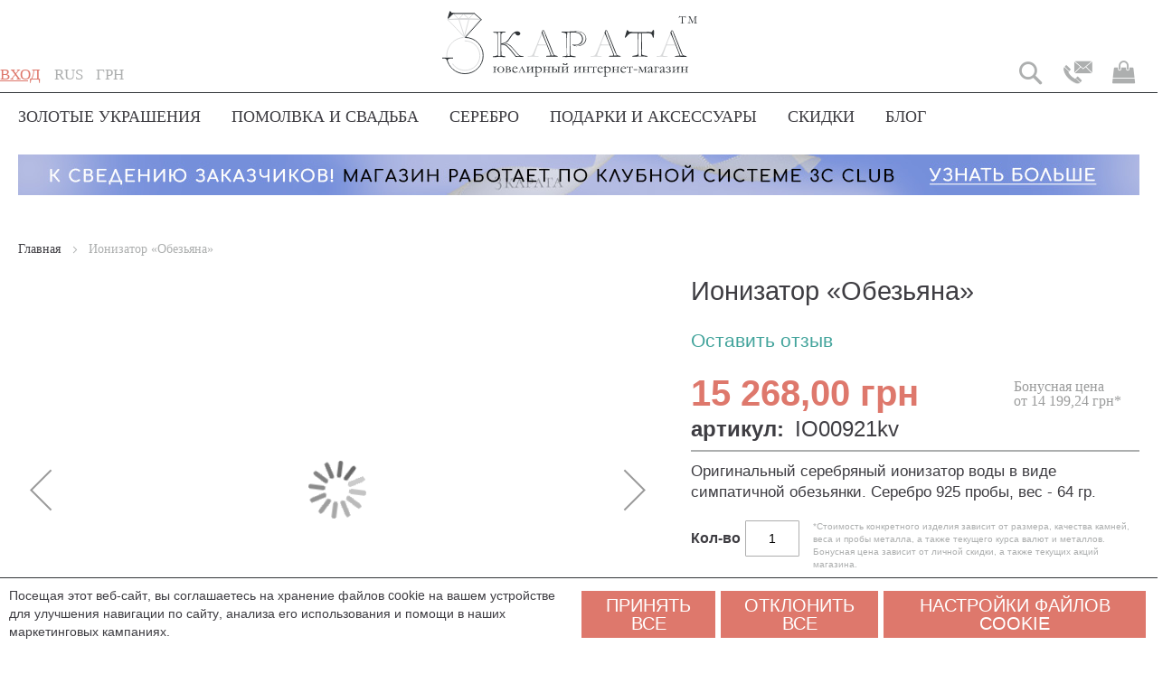

--- FILE ---
content_type: text/html; charset=UTF-8
request_url: https://www.3carata.com.ua/ru/3312
body_size: 44752
content:
<!doctype html>
<html lang="ru">
    <head prefix="og: http://ogp.me/ns# fb: http://ogp.me/ns/fb# product: http://ogp.me/ns/product#">
        <script>
    var BASE_URL = 'https://www.3carata.com.ua/ru/';
    var require = {
        "baseUrl": "https://www.3carata.com.ua/pub/static/frontend/3carata/main/ru_RU"
    };
</script>
        <meta charset="utf-8"/>
<meta name="title" content="Ионизатор &quot;Обезьяна&quot;"/>
<meta name="description" content="Оригинальный серебряный ионизатор воды в виде симпатичной обезьянки. Серебро 925 пробы, вес - 64 гр."/>
<meta name="keywords" content="ювелирные украшения, изделия, он-лайн магазин, купить золотое кольцо"/>
<meta name="robots" content="INDEX,FOLLOW"/>
<meta name="viewport" content="width=device-width, initial-scale=1.0, maximum-scale=1.0, user-scalable=no"/>
<meta name="format-detection" content="telephone=no"/>
<title>Ионизатор «Обезьяна»</title>
<link  rel="stylesheet" type="text/css"  media="all" href="https://www.3carata.com.ua/pub/static/_cache/merged/430b97e0baa84c64bd2b878d4a582087.min.css" />
<link  rel="stylesheet" type="text/css"  media="screen and (min-width: 768px)" href="https://www.3carata.com.ua/pub/static/frontend/3carata/main/ru_RU/css/styles-l.min.css" />
<link  rel="stylesheet" type="text/css"  media="print" href="https://www.3carata.com.ua/pub/static/frontend/3carata/main/ru_RU/css/print.min.css" />
<script  type="text/javascript"  src="https://www.3carata.com.ua/pub/static/frontend/3carata/main/ru_RU/requirejs/require.min.js"></script>
<script  type="text/javascript"  src="https://www.3carata.com.ua/pub/static/frontend/3carata/main/ru_RU/requirejs-min-resolver.min.js"></script>
<script  type="text/javascript"  src="https://www.3carata.com.ua/pub/static/frontend/3carata/main/ru_RU/mage/requirejs/mixins.min.js"></script>
<script  type="text/javascript"  src="https://www.3carata.com.ua/pub/static/frontend/3carata/main/ru_RU/requirejs-config.min.js"></script>
<script  type="text/javascript"  src="https://www.3carata.com.ua/pub/static/frontend/3carata/main/ru_RU/mage/polyfill.min.js"></script>
<link  rel="canonical" href="https://www.3carata.com.ua/ru/3312" />
<link  rel="icon" type="image/x-icon" href="https://www.3carata.com.ua/pub/media/favicon/default/favicon.ico" />
<link  rel="shortcut icon" type="image/x-icon" href="https://www.3carata.com.ua/pub/media/favicon/default/favicon.ico" />
<meta name="yandex-verification" content="46232f902c43703b">
<meta name="google-site-verification" content="biODGKH4nyPRhZDVMLUlwzKbk_CHmX9HLcmUi3k354s" />
<meta name="google-site-verification" content="1S5Mn-CEy_oWxZyKXUkdI2NiuuFrjeojnKJ4B4z5AG8" />
<meta name="msvalidate.01" content="C03EBF9551BA957A6CBCB0156951F18B" />
<meta name="p:domain_verify" content="a864bf6d14724d0ac61fd917cc6363f8"/>            <script>
        require([
            'jquery'
        ], function ($) {

            function trackAddToCart(content_ids, content_name, content_category, value, eventId) {
                fbq('set', 'agent', 'magento2-2.3.3-1.4.3', '1690767414421854');
                fbq('track', 'AddToCart', {
                        source: "magento2",
                        version: "2.3.3",
                        pluginVersion: "1.4.3",
                        content_type: "product",
                        currency: "UAH",
                        content_ids: content_ids,
                        content_name: content_name,
                        content_category: content_category,
                        value: value
                    },
                    {
                        eventID: eventId
                    }
                );
            }

            var product_info_url = 'https://www.3carata.com.ua/fbe/Pixel/ProductInfoForAddToCart';

            $(document).on('ajax:addToCart', function (event, data) {
                var product_sku = data.sku;
                var form_key = jQuery("[name='form_key']").val();
                $.ajax({
                    url: product_info_url,
                    data: {
                        product_sku: product_sku,
                        form_key: form_key
                    },
                    type: 'post',
                    dataType: 'json',
                    success: function (res) {
                        trackAddToCart(
                            [res.id],
                            res.name,
                            res.content_category,
                            res.value,
                            res.event_id
                        );
                    }
                });
            });
        });
    </script>
    
<link rel="alternate" hreflang="ru-ru" href="https://www.3carata.com.ua/ru/3312"/>
<link rel="alternate" hreflang="uk-ua" href="https://www.3carata.com.ua/ua/3312"/>
<link rel="alternate" hreflang="en-gb" href="https://www.3carata.com.ua/en/3312"/>
<script type="application/ld+json">{"@context":"https:\/\/schema.org","@type":"Organization","url":"https:\/\/www.3carata.com.ua\/ru\/","logo":{"@type":"ImageObject","url":"https:\/\/www.3carata.com.ua\/pub\/static\/frontend\/3carata\/main\/ru_RU\/images\/logo.svg"}}</script>
<meta property="og:type" content="og:product" />
<meta property="og:title" content="Ионизатор «Обезьяна»" />
<meta property="og:image" content="https://www.3carata.com.ua/pub/media/catalog/product/cache/146f32580abcc99181bc67239a6311f7/8/7/870_1.png" />
<meta property="og:description" content="Оригинальный серебряный ионизатор воды в виде симпатичной обезьянки. Серебро 925 пробы, вес - 64 гр." />
<meta property="og:url" content="https://www.3carata.com.ua/ru/3312" />
    <meta property="product:price:amount" content="15,268.00"/>
    <meta property="product:price:currency" content="UAH"/>

<!-- Global site tag (gtag.js) - AdWords: 824318692 -->
<!--script async src="https://www.googletagmanager.com/gtag/js?id=UA-20573279-1"></script-->
<!--script>
    window.dataLayer = window.dataLayer || [];
    function gtag(){dataLayer.push(arguments);}
    gtag('js', new Date());

    gtag('config', 'UA-20573279-1');
</script-->
<!--script>
  gtag('event', 'page_view', {
    'send_to': 'AW-824318692',
    'ecomm_pagetype': 'product',
    'ecomm_prodid': 'IO00921kv',
    'ecomm_totalvalue': '15,268.00'

  })
</script-->


    </head>
    <body data-container="body"
          data-mage-init='{"loaderAjax": {}, "loader": { "icon": "https://www.3carata.com.ua/pub/static/frontend/3carata/main/ru_RU/images/loader-2.gif"}}'
        itemtype="http://schema.org/Product" itemscope="itemscope" class="catalog-product-view product-3312 page-layout-1column">
        <script>
    require.config({
        map: {
            '*': {
                wysiwygAdapter: 'mage/adminhtml/wysiwyg/tiny_mce/tinymce4Adapter'
            }
        }
    });
</script>
    <script>
        require.config({
            deps: [
                'jquery',
                'mage/translate',
                'jquery/jquery-storageapi'
            ],
            callback: function ($) {
                'use strict';

                var dependencies = [],
                    versionObj;

                $.initNamespaceStorage('mage-translation-storage');
                $.initNamespaceStorage('mage-translation-file-version');
                versionObj = $.localStorage.get('mage-translation-file-version');

                
                if (versionObj.version !== 'a8559dbaac3d96738ab92987db0693154d682142') {
                    dependencies.push(
                        'text!js-translation.json'
                    );

                }

                require.config({
                    deps: dependencies,
                    callback: function (string) {
                        if (typeof string === 'string') {
                            $.mage.translate.add(JSON.parse(string));
                            $.localStorage.set('mage-translation-storage', string);
                            $.localStorage.set(
                                'mage-translation-file-version',
                                {
                                    version: 'a8559dbaac3d96738ab92987db0693154d682142'
                                }
                            );
                        } else {
                            $.mage.translate.add($.localStorage.get('mage-translation-storage'));
                        }
                    }
                });
            }
        });
    </script>

<script type="text/x-magento-init">
    {
        "*": {
            "mage/cookies": {
                "expires": null,
                "path": "/",
                "domain": ".www.3carata.com.ua",
                "secure": false,
                "lifetime": "2592000"
            }
        }
    }
</script>
    <noscript>
        <div class="message global noscript">
            <div class="content">
                <p>
                    <strong>Скорее всего в вашем браузере отключён JavaScript.</strong>
                    <span>For the best experience on our site, be sure to turn on Javascript in your browser.</span>
                </p>
            </div>
        </div>
    </noscript>
<!-- BEGIN GTAG CART SCRIPT -->
<!-- END GTAG CART SCRIPT -->

<!-- Google Tag Manager (noscript) -->
<!--noscript><iframe src="https://www.googletagmanager.com/ns.html?id=GTM-5CFK4B"
height="0" width="0" style="display:none;visibility:hidden"></iframe></noscript-->
<!-- End Google Tag Manager (noscript) -->


<script data-rocketjavascript="false">
    var MagefanWebP = {

        _canUseWebP: null,

        getUserAgentInfo: function(){
            try {
                var ua = navigator.userAgent,
                    tem,
                    M = ua.match(/(opera|chrome|safari|firefox|msie|trident(?=\/))\/?\s*(\d+)/i) || [];
                if (/trident/i.test(M[1])) {
                    tem = /\brv[ :]+(\d+)/g.exec(ua) || [];
                    return ['IE', (tem[1] || '')];
                }
                if (M[1] === 'Chrome') {
                    tem = ua.match(/\b(OPR|Edge)\/(\d+)/);
                    if (tem != null) {
                        tem = tem.slice(1);
                        tem[0] = tem[0].replace('OPR', 'Opera');
                        return tem;
                    }
                }
                M = M[2] ? [M[1], M[2]] : [navigator.appName, navigator.appVersion, '-?'];
                if ((tem = ua.match(/version\/(\d+)/i)) != null) M.splice(1, 1, tem[1]);
                return M;
             } catch (e) {
                return ['', 0];
             }
        },

        canUseWebP: function(){

            if (null !== this._canUseWebP){
                return this._canUseWebP;
            }

            try {
                var elem = document.createElement('canvas');
                if (!!(elem.getContext && elem.getContext('2d'))) {
                    var r = (elem.toDataURL('image/webp').indexOf('data:image/webp') == 0);
                    if (!r) {
                        var ua = this.getUserAgentInfo();
                        if (ua && ua.length > 1) {
                            ua[0] = ua[0].toLowerCase();
                            if ('firefox' == ua[0] && parseInt(ua[1]) >= 65) {
                                this._canUseWebP = true;
                                return this._canUseWebP;
                            }
                            if ('edge' == ua[0] && parseInt(ua[1]) >= 18) {
                                this._canUseWebP = true;
                                return this._canUseWebP;
                            }
                             if ('safari' == ua[0] && parseInt(ua[1]) >= 14) {
                                this._canUseWebP = true;
                                return this._canUseWebP;
                            }
                        }
                    }

                    this._canUseWebP = r;
                    return this._canUseWebP;
                }
                this._canUseWebP = false;
                return this._canUseWebP;
            } catch (e) {
                console.log(e);
                this._canUseWebP = false;
                return this._canUseWebP;
            }
        },

        getOriginWebPImage: function(src) {

            if (src.indexOf('mf_webp') == -1) {
                return src;
            }

            var $array = src.split('/');
            var $imageFormat = '';

            for (var i = 0; i < $array.length; i++) {
                if ($array[i] == "mf_webp") {
                    $imageFormat = $array[i + 1];
                    $array.splice(i, 3);
                    break;
                }
            }
            src = $array.join('/');
            return src.replace('.webp', '.' + $imageFormat);
        },

        getWebUrl: function (imageUrl) {
            /* @var string */
            imageUrl = imageUrl.trim();
            var baseUrl = 'https://www.3carata.com.ua/';
            var imageFormat = imageUrl.split('.').pop();
            var mediaBaseUrl = 'https://www.3carata.com.ua/pub/media/';
            var staticBaseUrl = 'https://www.3carata.com.ua/pub/static/';

            if (imageUrl.indexOf(mediaBaseUrl) == -1 && imageUrl.indexOf(staticBaseUrl) == -1) {
                return false;
            }

            var imagePath = imageUrl;
            imagePath = imagePath.replace(mediaBaseUrl, 'media/');
            imagePath = imagePath.replace(staticBaseUrl, 'static/');
            imagePath = imagePath.replace(baseUrl + 'pub/media/', 'media/');
            imagePath = imagePath.replace(baseUrl + 'pub/static/', 'static/');
            imagePath = imagePath.replace(/\.(jpg|jpeg|png|JPG|JPEG|PNG|gif|GIF)/i, '.webp');
            imagePath = mediaBaseUrl + 'mf_webp/' + imageFormat + '/' + imagePath;
            imagePath = imagePath.replace('%20', ' ');
            imagePath = imagePath.replace(/version\d{10}\//g, '');
            return imagePath;
        }
    };

    /* MagicToolboxContainer Fix */
    function MagefanWebPMagicToolboxContainerFix()
    {
        if (!MagefanWebP.canUseWebP()) {
            (function(){
                var i;
                var els = document.querySelectorAll(".MagicToolboxContainer a, .MagicToolboxContainer img");
                if (!els) return;
                var el;
                for (i=0; i<els.length; i++) {
                    el = els[i];
                    if (el.href) {
                        el.href = MagefanWebP.getOriginWebPImage(el.href);
                    }

                    if (el.getAttribute('webpimg')) {
                        el.src = MagefanWebP.getOriginWebPImage(el.getAttribute('webpimg'));
                    } else {
                        if (el.src) {
                            el.src = MagefanWebP.getOriginWebPImage(el.src);
                        }
                    }

                    if (el.dataset && el.dataset.image) {
                        el.dataset.image = MagefanWebP.getOriginWebPImage(el.dataset.image);
                    }

                }
            })();
        } else {
            replacePixelMagicToolbox();
            checkIfPixelReplaced();
        }
    }

    function replacePixelMagicToolbox() {
        (function() {
            var i, els = document.querySelectorAll(".MagicToolboxContainer img");

            if (!els) return;
            var el;

            for (i=0; i<els.length; i++) {
                el = els[i];

                if (el.getAttribute('webpimg')) {
                    el.src = el.getAttribute('webpimg');
                }
            }
        })();
    }

    function checkIfPixelReplaced() {
        var intervalCounter = 0,
            waitForMagicToolbox = setInterval(function() {
                if (document.querySelectorAll('figure img[src$="/p.jpg"]').length) {
                   replacePixelMagicToolbox();
                   clearInterval(waitForMagicToolbox);
                }

                if (intervalCounter > 10) {
                    clearInterval(waitForMagicToolbox);
                }

                intervalCounter++;
            }, 500);
    }

    document.addEventListener("DOMContentLoaded", function(){
        if (!MagefanWebP.canUseWebP()) {
            document.body.className += ' no-webp ';

             (function(){
                var i;
                var els = document.querySelectorAll('a[href$=".webp"]');
                if (!els) return;
                var el;
                for (i=0; i<els.length; i++) {
                    el = els[i];
                    if (el.href) {
                        el.href = MagefanWebP.getOriginWebPImage(el.href);
                    }
                }
            })();
            
        } else {
            document.body.className += ' webp-supported ';
        }
    });
</script>
<script>
    require(['jquery', 'domReady!'], function($){
        if (!MagefanWebP.canUseWebP()) {
            /* Replace some custom webp images with original one if webp is not supported */
            /* Can add <a> tag in future as well */
            setInterval(function(){
                $("img[src$='.webp']:not(.no-origin-webp-img)").each(function(){
                    var $t = $(this);
                    var scr = $t.attr('src');
                    var newScr = MagefanWebP.getOriginWebPImage(scr);

                    if (scr != newScr) {
                        $t.attr('src', newScr);
                    } else {
                        $t.addClass('no-origin-webp-img');
                    }
                });
            }, 1000);
        }

        function processLazyPictureImg()
        {
            var $t = $(this);
            var src = $t.attr('src');
            var keys = ['original', 'src', 'lazyload'];
            var original, _original;
            for (var i=0;i<keys.length;i++) {
                _original = $t.data(keys[i]);
                if (_original) {
                    original = _original;
                    break;
                }
            }
            if (original == src) {

                if ($t.data('mf-lazy-picture-img')) return;
                $t.data('mf-lazy-picture-img', 1);

                $t.parent().find('source').each(function(){
                    var $s = $(this);
                    var srcset = $s.attr('srcset');
                    var originalset = $s.data('originalset');
                    if (originalset != srcset) {
                        $s.attr('srcset', originalset);
                        $s.removeClass('lazyload');
                    }
                });
                $t.parents('.lazy-loader').removeClass('lazy-loader');
                $("picture img[src='"+src+"']").each(processLazyPictureImg);
            }
        }

        $('picture img[data-original],picture img[data-src],picture img[data-lazyload]')
            .on('load', processLazyPictureImg)
            .each(processLazyPictureImg);
    });
</script>
<style>
    picture.mfwebp source.lazyload,
    picture.mfwebp source.lazy {background:none;content:none;}
</style>

<noscript>
    <iframe src="//www.googletagmanager.com/ns.html?id=GTM-5CFK4B" height="0" width="0" style="display:none;visibility:hidden"></iframe>
</noscript>

<script type="text/x-magento-init">
    {"*":{"yireoGoogleTagManager":{"cookie_restriction_mode":"","attributes":{"productId":"921","productName":"\u0418\u043e\u043d\u0438\u0437\u0430\u0442\u043e\u0440 \u00ab\u041e\u0431\u0435\u0437\u044c\u044f\u043d\u0430\u00bb","productSku":"IO00921kv","productPrice":15268,"pageType":"catalog\/product\/view"},"id":"GTM-5CFK4B","debug":false}}}
</script>
<div class="page-wrapper"><header class="page-header"><div class="magestore-bannerslider">
    </div>
<div class="magestore-bannerslider">
    </div>
<div class="magestore-bannerslider">
    </div>
<div class="panel wrapper"><div class="panel header"><span data-action="toggle-nav" class="action nav-toggle"><span>Toggle Nav</span></span>
    <a class="logo" href="https://www.3carata.com.ua/ru/" title="3 Карата - ювелирный интернет-магазин">
        <img loading="lazy"  src="https://www.3carata.com.ua/pub/static/frontend/3carata/main/ru_RU/images/logo.svg"
             alt="3 Карата - ювелирный интернет-магазин"
             width="283"             height="71"        />
    </a>
<ul class="header links"><li class="authorization-link" data-label="или">
    <a href="https://www.3carata.com.ua/ru/customer/account/login/">
        ВХОД    </a>
</li>
<li class="item link compare" data-bind="scope: 'compareProducts'" data-role="compare-products-link">
    <a class="action compare no-display" title="Сравнение товаров"
       data-bind="attr: {'href': compareProducts().listUrl}, css: {'no-display': !compareProducts().count}"
    >
        <span class="header-icon-compare"></span>
        <span class="counter qty" data-bind="text: compareProducts().countCaption"></span>
    </a>
</li>
<script type="text/x-magento-init">
{"[data-role=compare-products-link]": {"Magento_Ui/js/core/app": {"components":{"compareProducts":{"component":"Magento_Catalog\/js\/view\/compare-products"}}}}}
</script>
        <li class="greet welcome" data-bind="scope: 'customer'">
            <span data-bind="text: customer().fullname ? $t('Welcome, %1!').replace('%1', customer().fullname) : ''"></span>
        </li>
        <script type="text/x-magento-init">
        {
            "*": {
                "Magento_Ui/js/core/app": {
                    "components": {
                        "customer": {
                            "component": "Magento_Customer/js/view/customer"
                        }
                    }
                }
            }
        }
        </script>
    </ul><a class="action skip contentarea" href="#contentarea"><span>Skip to Content</span></a>

        <div class="switcher language switcher-language"
         data-ui-id="language-switcher"
         id="switcher-language">
        <span class="label switcher-label">
            <span>Язык</span>
        </span>
        <div class="actions dropdown options switcher-options">
            <div class="action toggle switcher-trigger"
                 id="switcher-language-trigger"
                 data-mage-init='{"dropdown":{}}'
                 data-toggle="dropdown"
                 data-trigger-keypress-button="true">
                <div class="view-ru">
                    <span>Rus</span>
                </div>
            </div>
            <ul class="dropdown switcher-dropdown"
                data-target="dropdown">
                                                                                                <li class="view-ua switcher-option">
                            <a href="#" data-post='{"action":"https:\/\/www.3carata.com.ua\/ru\/stores\/store\/redirect\/","data":{"___store":"ua","___from_store":"ru","uenc":"aHR0cHM6Ly93d3cuM2NhcmF0YS5jb20udWEvdWEvMzMxMg,,"}}'>
                                Ukr                            </a>
                        </li>
                                                                                <li class="view-en switcher-option">
                            <a href="#" data-post='{"action":"https:\/\/www.3carata.com.ua\/ru\/stores\/store\/redirect\/","data":{"___store":"en","___from_store":"ru","uenc":"aHR0cHM6Ly93d3cuM2NhcmF0YS5jb20udWEvZW4vMzMxMg,,"}}'>
                                Eng                            </a>
                        </li>
                                                </ul>
        </div>
    </div>


<div data-block="minicart" class="minicart-wrapper">
    <a class="action showcart" href="https://www.3carata.com.ua/ru/checkout/cart/"
       data-bind="scope: 'minicart_content'">
        <span class="text">Моя корзина</span>
        <span class="counter qty empty"
              data-bind="css: { empty: cart().summary_count == 0 || !cart().summary_count}, blockLoader: isLoading">
            <span class="counter-number"><!-- ko text: cart().summary_count --><!-- /ko --></span>
            <span class="counter-label">
            <!-- ko if: cart().summary_count -->
                <!-- ko text: cart().summary_count --><!-- /ko -->
                <!-- ko i18n: 'items' --><!-- /ko -->
            <!-- /ko -->
            </span>
        </span>
    </a>
            <div class="block block-minicart empty"
             data-role="dropdownDialog"
             data-mage-init='{"dropdownDialog":{
                "appendTo":"[data-block=minicart]",
                "triggerTarget":".showcart",
                "timeout": "2000",
                "closeOnMouseLeave": false,
                "closeOnEscape": true,
                "triggerClass":"active",
                "parentClass":"active",
                "buttons":[]}}'>
            <div id="minicart-content-wrapper" data-bind="scope: 'minicart_content'">
                <!-- ko template: getTemplate() --><!-- /ko -->
            </div>
        </div>
        <script>
        window.checkout = {"shoppingCartUrl":"https:\/\/www.3carata.com.ua\/ru\/checkout\/cart\/","checkoutUrl":"https:\/\/www.3carata.com.ua\/ru\/checkout\/","updateItemQtyUrl":"https:\/\/www.3carata.com.ua\/ru\/checkout\/sidebar\/updateItemQty\/","removeItemUrl":"https:\/\/www.3carata.com.ua\/ru\/checkout\/sidebar\/removeItem\/","imageTemplate":"Magento_Catalog\/product\/image_with_borders","baseUrl":"https:\/\/www.3carata.com.ua\/ru\/","minicartMaxItemsVisible":5,"websiteId":"1","maxItemsToDisplay":10,"storeId":"2","customerLoginUrl":"https:\/\/www.3carata.com.ua\/ru\/customer\/account\/login\/","isRedirectRequired":false,"autocomplete":"off","captcha":{"user_login":{"isCaseSensitive":false,"imageHeight":50,"imageSrc":"","refreshUrl":"https:\/\/www.3carata.com.ua\/ru\/captcha\/refresh\/","isRequired":false,"timestamp":1769898835}},"adev-captcha":{"user_login_authentication_popup":{"formID":"user_login_authentication_popup","needRender":true,"isRequired":true,"key":"6LfQJyUTAAAAAB2speeZDEg2cI_VQEYqL-TjmWiN","theme":"light","type":"image","size":"normal"},"user_login_checkout":{"formID":"user_login_checkout","needRender":false,"isRequired":false,"key":"6LfQJyUTAAAAAB2speeZDEg2cI_VQEYqL-TjmWiN","theme":"light","type":"image","size":"normal"},"user_login_checkout_popup":{"formID":"user_login_checkout_popup","needRender":false,"isRequired":false,"key":"6LfQJyUTAAAAAB2speeZDEg2cI_VQEYqL-TjmWiN","theme":"light","type":"image","size":"normal"}}};
    </script>
    <script type="text/x-magento-init">
    {
        "[data-block='minicart']": {
            "Magento_Ui/js/core/app": {"components":{"minicart_content":{"children":{"subtotal.container":{"children":{"subtotal":{"children":{"subtotal.totals":{"config":{"display_cart_subtotal_incl_tax":0,"display_cart_subtotal_excl_tax":1,"template":"Magento_Tax\/checkout\/minicart\/subtotal\/totals"},"children":{"subtotal.totals.msrp":{"component":"Magento_Msrp\/js\/view\/checkout\/minicart\/subtotal\/totals","config":{"displayArea":"minicart-subtotal-hidden","template":"Magento_Msrp\/checkout\/minicart\/subtotal\/totals"}}},"component":"Magento_Tax\/js\/view\/checkout\/minicart\/subtotal\/totals"}},"component":"uiComponent","config":{"template":"Magento_Checkout\/minicart\/subtotal"}}},"component":"uiComponent","config":{"displayArea":"subtotalContainer"}},"item.renderer":{"component":"uiComponent","config":{"displayArea":"defaultRenderer","template":"Magento_Checkout\/minicart\/item\/default"},"children":{"item.image":{"component":"Magento_Catalog\/js\/view\/image","config":{"template":"Magento_Catalog\/product\/image","displayArea":"itemImage"}},"checkout.cart.item.price.sidebar":{"component":"uiComponent","config":{"template":"Magento_Checkout\/minicart\/item\/price","displayArea":"priceSidebar"}}}},"extra_info":{"component":"uiComponent","config":{"displayArea":"extraInfo"}},"promotion":{"component":"uiComponent","config":{"displayArea":"promotion"}}},"config":{"itemRenderer":{"default":"defaultRenderer","simple":"defaultRenderer","virtual":"defaultRenderer"},"template":"Magento_Checkout\/minicart\/content"},"component":"Magento_Checkout\/js\/view\/minicart"}},"types":[]}        },
        "*": {
            "Magento_Ui/js/block-loader": "https://www.3carata.com.ua/pub/static/frontend/3carata/main/ru_RU/images/loader-1.gif"
        }
    }
    </script>
</div>


<div class="switcher currency switcher-currency" id="switcher-currency">
    <span class="label switcher-label">
        <span>Валюта</span>
    </span>
    <div class="actions dropdown options switcher-options">
        <div class="action toggle switcher-trigger" id="switcher-currency-trigger">
            <div class="language-UAH">
                <span>грн</span>
            </div>
        </div>
        <ul class="dropdown switcher-dropdown" data-mage-init='{"dropdownDialog":{
            "appendTo":"#switcher-currency > .options",
            "triggerTarget":"#switcher-currency-trigger",
            "closeOnMouseLeave": false,
            "triggerClass":"active",
            "parentClass":"active",
            "buttons":null}}'>
                                                <li class="currency-USD switcher-option">
                        <a href="#" data-post='{"action":"https:\/\/www.3carata.com.ua\/ru\/directory\/currency\/switch\/","data":{"currency":"USD","uenc":"aHR0cHM6Ly93d3cuM2NhcmF0YS5jb20udWEvcnUvMzMxMg,,"}}'>$</a>
                    </li>
                                                                </ul>
    </div>
</div>
<div class="block contacts-block">
    <div class="switcher contacts" id="switcher-contacts-test">
        <div class="actions dropdown options switcher-options">
        
            <div class="action toggle switcher-trigger" id="switcher-contacts-trigger-test">
                <span class="header-contacts-btn"></span>
            </div>
            <div class="contact-dropdown switcher-dropdown" data-mage-init='{"dropdownDialog":{
                "appendTo":"#switcher-contacts-test > .options",
                "triggerTarget":"#switcher-contacts-trigger-test",
                "closeOnMouseLeave": false,
                "triggerClass":"active",
                "parentClass":"active",
                "buttons":null}}'>
                                </div>
        </div>
    </div>
    <p class="back-top">
        <a href="#top"><span></span></a>
    </p>
    <script type="text/javascript">
        require(['jquery'], function($){
            $(document).ready(function() {

            // hide .back-top first
            $(".back-top").hide();

            // fade in .back-top
            $(function () {
                $(window).scroll(function () {
                    if ($(this).scrollTop() > 1600) {
                        $('.back-top').fadeIn();
                    } else {
                        $('.back-top').fadeOut();
                    }
                });

                // scroll body to 0px on click
                $('.back-top a').click(function () {
                    $('body,html').animate({
                        scrollTop: 0
                    }, 800);
                    return false;
                });
            });
        });
        });
    </script>
</div>

<div class="block search-btn-block"><span class="show-search-btn"></span></div>
<div class="block block-search" id="head_search_block">
    <div class="block block-title"><strong>Поиск</strong></div>
    <div class="block block-content">
        <form class="form minisearch" id="search_mini_form" action="https://www.3carata.com.ua/ru/catalogsearch/result/" method="get">
            <div class="field search">
                <label class="label" for="search" data-role="minisearch-label">
                    <span>Поиск</span>
                </label>
                <div class="control">
                    <input id="search"
                           data-mage-init='{"quickSearchCustom":{
                                "formSelector":"#search_mini_form",
                                "url":"https://www.3carata.com.ua/ru/search/ajax/suggest/",
                                "destinationSelector":"#search_autocomplete"}
                           }'
                           type="text"
                           name="q"
                           value=""
                           placeholder="Найти товар..."
                           class="input-text"
                           maxlength="128"
                           role="combobox"
                           aria-haspopup="false"
                           aria-autocomplete="both"
                           autocomplete="off"/>
                    <div id="search_autocomplete" class="search-autocomplete"></div>
                                    </div>
            </div>
            <div class="actions">
                <button type="submit"
                        title="Поиск"
                        class="action search">
                    <span>Поиск</span>
                </button>
            </div>
        </form>
    </div>
</div>
<script type='text/javascript'>
    require(['jquery'], function($) { 
       $('.show-search-btn').on('click', function() { 
            $('#head_search_block').toggleClass('active');
       });
       $('#search_mini_form label[data-role=minisearch-label]').click(function(e) {
         e.stopPropagation();
       })
    });
</script></div></div></header><style></style>            <nav class="navigation adev-menu" role="navigation">
            <ul class='clearfix'>
                <li class="ui-menu-item  level0 full parent fl-left "><div class="open-children-toggle level0"></div><a href="https://www.3carata.com.ua/ru/gold" class="level-top"><span>Золотые украшения</span></a><div class="level0 submenu"><div class="menu-top-block"><p>Золотые украшения</p></div><div class="row"><ul class="subchildmenu col-sm-12 mega-columns columns1"><li class="ui-menu-item  level1 parent "><div class="open-children-toggle level1"></div><a href="https://www.3carata.com.ua/ru/gold/rings" class="level-top"><span>Золотые кольца</span></a><ul class="subchildmenu "><li class="ui-menu-item  level2 "><a href="https://www.3carata.com.ua/ru/gold/rings/diamonds"><span>с бриллиантами</span></a></li><li class="ui-menu-item  level2 "><a href="https://www.3carata.com.ua/ru/gold/rings/exclusive"><span>эксклюзивные</span></a></li><li class="ui-menu-item  level2 "><a href="https://www.3carata.com.ua/ru/gold/rings/sapphire"><span>с сапфиром</span></a></li><li class="ui-menu-item  level2 "><a href="https://www.3carata.com.ua/ru/gold/rings/emerald"><span>с изумрудом</span></a></li><li class="ui-menu-item  level2 "><a href="https://www.3carata.com.ua/ru/gold/rings/topaz"><span>с топазом</span></a></li><li class="ui-menu-item  level2 "><a href="https://www.3carata.com.ua/ru/gold/rings/ruby"><span>с рубином</span></a></li><li class="ui-menu-item  level2 "><a href="https://www.3carata.com.ua/ru/gold/rings/garnet"><span>с гранатом</span></a></li><li class="ui-menu-item  level2 "><a href="https://www.3carata.com.ua/ru/gold/rings/bands"><span>дорожки</span></a></li><li class="ui-menu-item  level2 "><a href="https://www.3carata.com.ua/ru/gold/rings/hearts"><span>с сердечком</span></a></li><li class="ui-menu-item  level2 "><a class="see-more-categories" href="https://www.3carata.com.ua/ru/gold/rings"><span>Все разделы >> </span></a></li></ul><div class="menu-item-image"><picture class="mfwebp">                <source  type="image/webp" srcset="https://www.3carata.com.ua/pub/media/mf_webp/jpg/media/catalog/category/banner-gold-rings-category-400_1.webp">                 <img loading="lazy"  data-webpconverted="1" src="https://www.3carata.com.ua/pub/media/catalog/category/banner-gold-rings-category-400_1.jpg" alt="Золотые кольца"/></picture></div></li><li class="ui-menu-item  level1 parent "><div class="open-children-toggle level1"></div><a href="https://www.3carata.com.ua/ru/gold/earrings" class="level-top"><span>Золотые серьги</span></a><ul class="subchildmenu "><li class="ui-menu-item  level2 "><a href="https://www.3carata.com.ua/ru/gold/earrings/studs"><span>гвоздики пусеты</span></a></li><li class="ui-menu-item  level2 "><a href="https://www.3carata.com.ua/ru/gold/earrings/brilliant"><span>с бриллиантами</span></a></li><li class="ui-menu-item  level2 "><a href="https://www.3carata.com.ua/ru/gold/earrings/sapphire"><span>с сапфирами</span></a></li><li class="ui-menu-item  level2 "><a href="https://www.3carata.com.ua/ru/gold/earrings/emerald"><span>с изумрудами</span></a></li><li class="ui-menu-item  level2 "><a href="https://www.3carata.com.ua/ru/gold/earrings/topaz"><span>с топазами</span></a></li><li class="ui-menu-item  level2 "><a href="https://www.3carata.com.ua/ru/gold/earrings/pearl"><span>с жемчугом</span></a></li><li class="ui-menu-item  level2 "><a href="https://www.3carata.com.ua/ru/gold/earrings/ruby"><span>с рубинами</span></a></li><li class="ui-menu-item  level2 "><a href="https://www.3carata.com.ua/ru/gold/earrings/garnet"><span>с гранатами</span></a></li><li class="ui-menu-item  level2 "><a href="https://www.3carata.com.ua/ru/gold/earrings/amethysts"><span>с аметистами</span></a></li><li class="ui-menu-item  level2 "><a class="see-more-categories" href="https://www.3carata.com.ua/ru/gold/earrings"><span>Все разделы >> </span></a></li></ul><div class="menu-item-image"><picture class="mfwebp">                <source  type="image/webp" srcset="https://www.3carata.com.ua/pub/media/mf_webp/jpg/media/catalog/category/banner-square-spring-earrings-23-550-2.webp">                 <img loading="lazy"  data-webpconverted="1" src="https://www.3carata.com.ua/pub/media/catalog/category/banner-square-spring-earrings-23-550-2.jpg" alt="Золотые серьги"/></picture></div></li><li class="ui-menu-item  level1 parent "><div class="open-children-toggle level1"></div><a href="https://www.3carata.com.ua/ru/gold/pendants" class="level-top"><span>Золотые кулоны</span></a><ul class="subchildmenu "><li class="ui-menu-item  level2 "><a href="https://www.3carata.com.ua/ru/gold/pendants/diamond"><span>с бриллиантом</span></a></li><li class="ui-menu-item  level2 "><a href="https://www.3carata.com.ua/ru/gold/pendants/pendant-saphire"><span>с сапфиром</span></a></li><li class="ui-menu-item  level2 "><a href="https://www.3carata.com.ua/ru/gold/pendants/pendant-emerald"><span>с изумрудом</span></a></li><li class="ui-menu-item  level2 "><a href="https://www.3carata.com.ua/ru/gold/pendants/pendant-topaz"><span>с топазом</span></a></li><li class="ui-menu-item  level2 "><a href="https://www.3carata.com.ua/ru/gold/pendants/pendant-garnet"><span>с гранатом</span></a></li><li class="ui-menu-item  level2 "><a href="https://www.3carata.com.ua/ru/gold/pendants/pendant-amethyst"><span>с аметистом</span></a></li><li class="ui-menu-item  level2 "><a href="https://www.3carata.com.ua/ru/gold/pendants/pendant-ruby"><span>с рубином</span></a></li><li class="ui-menu-item  level2 "><a href="https://www.3carata.com.ua/ru/gold/pendants/pearl"><span>с жемчугом</span></a></li><li class="ui-menu-item  level2 "><a href="https://www.3carata.com.ua/ru/gold/pendants/zodiac-pendants"><span>знаки Зодиака</span></a></li><li class="ui-menu-item  level2 "><a class="see-more-categories" href="https://www.3carata.com.ua/ru/gold/pendants"><span>Все разделы >> </span></a></li></ul><div class="menu-item-image"><picture class="mfwebp">                <source  type="image/webp" srcset="https://www.3carata.com.ua/pub/media/mf_webp/jpg/media/catalog/category/banner-square-gold-pendants-_-23-2-_.webp">                 <img loading="lazy"  data-webpconverted="1" src="https://www.3carata.com.ua/pub/media/catalog/category/banner-square-gold-pendants-_-23-2-_.jpg" alt="Золотые кулоны"/></picture></div></li><li class="ui-menu-item  level1 parent "><div class="open-children-toggle level1"></div><a href="https://www.3carata.com.ua/ru/gold/piercing" class="level-top"><span>Золотой пирсинг</span></a><ul class="subchildmenu "><li class="ui-menu-item  level2 "><a href="https://www.3carata.com.ua/ru/gold/piercing/bellybutton"><span>Золотой пирсинг в пупок</span></a></li><li class="ui-menu-item  level2 "><a href="https://www.3carata.com.ua/ru/gold/piercing/nose"><span>Золотой пирсинг в нос</span></a></li><li class="ui-menu-item  level2 "><a href="https://www.3carata.com.ua/ru/gold/piercing/diamond"><span>Пирсинг с бриллиантом</span></a></li><li class="ui-menu-item  level2 "><a href="https://www.3carata.com.ua/ru/gold/piercing/emerald"><span>с изумрудом</span></a></li><li class="ui-menu-item  level2 "><a href="https://www.3carata.com.ua/ru/gold/piercing/sapphire"><span>с сапфиром</span></a></li><li class="ui-menu-item  level2 "><a href="https://www.3carata.com.ua/ru/gold/piercing/ruby"><span>с рубином</span></a></li><li class="ui-menu-item  level2 "><a href="https://www.3carata.com.ua/ru/gold/piercing/topaz"><span>с топазом</span></a></li><li class="ui-menu-item  level2 "><a href="https://www.3carata.com.ua/ru/gold/piercing/s-granatom"><span>с гранатом</span></a></li><li class="ui-menu-item  level2 "><a href="https://www.3carata.com.ua/ru/gold/piercing/heart"><span>с сердечком</span></a></li><li class="ui-menu-item  level2 "><a class="see-more-categories" href="https://www.3carata.com.ua/ru/gold/piercing"><span>Все разделы >> </span></a></li></ul><div class="menu-item-image"><picture class="mfwebp">                <source  type="image/webp" srcset="https://www.3carata.com.ua/pub/media/mf_webp/jpg/media/catalog/category/banner-square-gold-piercing-summer-august-24-category_1.webp">                 <img loading="lazy"  data-webpconverted="1" src="https://www.3carata.com.ua/pub/media/catalog/category/banner-square-gold-piercing-summer-august-24-category_1.jpg" alt="Золотой пирсинг"/></picture></div></li><li class="ui-menu-item  level1 parent "><div class="open-children-toggle level1"></div><a href="https://www.3carata.com.ua/ru/gold/bracelets" class="level-top"><span>Золотые браслеты</span></a><ul class="subchildmenu "><li class="ui-menu-item  level2 "><a href="https://www.3carata.com.ua/ru/gold/bracelets/female-ru"><span>женские</span></a></li><li class="ui-menu-item  level2 "><a href="https://www.3carata.com.ua/ru/gold/bracelets/male"><span>мужские</span></a></li><li class="ui-menu-item  level2 "><a href="https://www.3carata.com.ua/ru/gold/bracelets/leather"><span>с кожей</span></a></li><li class="ui-menu-item  level2 "><a href="https://www.3carata.com.ua/ru/gold/bracelets/mother-braselets"><span>для мамы</span></a></li></ul><div class="menu-item-image"><picture class="mfwebp">                <source  type="image/webp" srcset="https://www.3carata.com.ua/pub/media/mf_webp/jpg/media/catalog/category/banner-kollektsiya-gold-bracelets-category.webp">                 <img loading="lazy"  data-webpconverted="1" src="https://www.3carata.com.ua/pub/media/catalog/category/banner-kollektsiya-gold-bracelets-category.jpg" alt="Золотые браслеты"/></picture></div></li><li class="ui-menu-item  level1 parent "><div class="open-children-toggle level1"></div><a href="https://www.3carata.com.ua/ru/gold/mens-rings" class="level-top"><span>Мужские кольца</span></a><ul class="subchildmenu "><li class="ui-menu-item  level2 "><a href="https://www.3carata.com.ua/ru/gold/mens-rings/diamonds"><span>с бриллиантами</span></a></li><li class="ui-menu-item  level2 "><a href="https://www.3carata.com.ua/ru/gold/mens-rings/gems"><span>с драгоценными камнями</span></a></li><li class="ui-menu-item  level2 "><a href="https://www.3carata.com.ua/ru/gold/mens-rings/emerald"><span>с изумрудом</span></a></li><li class="ui-menu-item  level2 "><a href="https://www.3carata.com.ua/ru/gold/mens-rings/ruby"><span>с рубином</span></a></li><li class="ui-menu-item  level2 "><a href="https://www.3carata.com.ua/ru/gold/mens-rings/sapphires"><span>сапфировые</span></a></li><li class="ui-menu-item  level2 "><a href="https://www.3carata.com.ua/ru/gold/mens-rings/pomegranate"><span>с гранатом</span></a></li><li class="ui-menu-item  level2 "><a href="https://www.3carata.com.ua/ru/gold/mens-rings/topaz"><span>с топазом</span></a></li><li class="ui-menu-item  level2 "><a href="https://www.3carata.com.ua/ru/gold/mens-rings/zircon"><span>с цирконием</span></a></li><li class="ui-menu-item  level2 "><a href="https://www.3carata.com.ua/ru/gold/mens-rings/no-inlay"><span>без камней</span></a></li></ul><div class="menu-item-image"><picture class="mfwebp">                <source  type="image/webp" srcset="https://www.3carata.com.ua/pub/media/mf_webp/jpg/media/catalog/category/banner-square-gold-mens-rings-october-24-550.webp">                 <img loading="lazy"  data-webpconverted="1" src="https://www.3carata.com.ua/pub/media/catalog/category/banner-square-gold-mens-rings-october-24-550.jpg" alt="Мужские кольца"/></picture></div></li><li class="ui-menu-item  level1 parent "><div class="open-children-toggle level1"></div><a href="https://www.3carata.com.ua/ru/gold/neckchain" class="level-top"><span>Золотые колье и цепи</span></a><ul class="subchildmenu "><li class="ui-menu-item  level2 "><a href="https://www.3carata.com.ua/ru/gold/neckchain/female"><span>женские цепочки</span></a></li><li class="ui-menu-item  level2 "><a href="https://www.3carata.com.ua/ru/gold/neckchain/male"><span>мужские цепи</span></a></li><li class="ui-menu-item  level2 "><a href="https://www.3carata.com.ua/ru/gold/neckchain/necklaces"><span>колье</span></a></li><li class="ui-menu-item  level2 "><a href="https://www.3carata.com.ua/ru/gold/neckchain/bismark"><span>бисмарк</span></a></li><li class="ui-menu-item  level2 "><a href="https://www.3carata.com.ua/ru/gold/neckchain/snake"><span>снейк</span></a></li><li class="ui-menu-item  level2 "><a href="https://www.3carata.com.ua/ru/gold/neckchain/anchor"><span>якорные</span></a></li><li class="ui-menu-item  level2 "><a href="https://www.3carata.com.ua/ru/gold/neckchain/armored"><span>панцирные</span></a></li><li class="ui-menu-item  level2 "><a href="https://www.3carata.com.ua/ru/gold/neckchain/baraka"><span>барака</span></a></li><li class="ui-menu-item  level2 "><a href="https://www.3carata.com.ua/ru/gold/neckchain/chopard"><span>шопард</span></a></li><li class="ui-menu-item  level2 "><a href="https://www.3carata.com.ua/ru/gold/neckchain/perl-necklace"><span>жемчужные ожерелья</span></a></li></ul><div class="menu-item-image"><picture class="mfwebp">                <source  type="image/webp" srcset="https://www.3carata.com.ua/pub/media/mf_webp/jpg/media/catalog/category/gold-neckchain-category-400_1.webp">                 <img loading="lazy"  data-webpconverted="1" src="https://www.3carata.com.ua/pub/media/catalog/category/gold-neckchain-category-400_1.jpg" alt="Золотые колье и цепи"/></picture></div></li><li class="ui-menu-item  level1 "><a href="https://www.3carata.com.ua/ru/gold/jewellery-sets"><span>Комплекты украшений</span></a><div class="menu-item-image"><picture class="mfwebp">                <source  type="image/webp" srcset="https://www.3carata.com.ua/pub/media/mf_webp/jpg/media/catalog/category/banner-square-komplekt-korona-dlja-princessy-550.webp">                 <img loading="lazy"  data-webpconverted="1" src="https://www.3carata.com.ua/pub/media/catalog/category/banner-square-komplekt-korona-dlja-princessy-550.jpg" alt="Комплекты украшений"/></picture></div></li><li class="ui-menu-item  level1 "><a href="https://www.3carata.com.ua/ru/gold/give-your-heart-presents"><span>♡ Символы любви</span></a><div class="menu-item-image"><picture class="mfwebp">                <source  type="image/webp" srcset="https://www.3carata.com.ua/pub/media/mf_webp/jpg/media/catalog/category/banner-main-symbols-love-category_1.webp">                 <img loading="lazy"  data-webpconverted="1" src="https://www.3carata.com.ua/pub/media/catalog/category/banner-main-symbols-love-category_1.jpg" alt="♡ Символы любви"/></picture></div></li><li class="ui-menu-item  level1 "><a href="https://www.3carata.com.ua/ru/gold/brooches"><span>Золотые броши и булавки</span></a><div class="menu-item-image"><picture class="mfwebp">                <source  type="image/webp" srcset="https://www.3carata.com.ua/pub/media/mf_webp/jpg/media/catalog/category/banner-gold-brooches-category-400.webp">                 <img loading="lazy"  data-webpconverted="1" src="https://www.3carata.com.ua/pub/media/catalog/category/banner-gold-brooches-category-400.jpg" alt="Золотые броши и булавки"/></picture></div></li></ul><div class="menu-item-active-childs"></div><div class="menu-item-active-image"></div><div class="clear_men"></div></div></div></li><li class="ui-menu-item  level0 full parent fl-left "><div class="open-children-toggle level0"></div><a href="https://www.3carata.com.ua/ru/wedding" class="level-top"><span>Помолвка и Свадьба</span></a><div class="level0 submenu"><div class="menu-top-block"><p>Помолвка и Свадьба</p></div><div class="row"><ul class="subchildmenu col-sm-12 mega-columns columns1"><li class="ui-menu-item  level1 parent "><div class="open-children-toggle level1"></div><a href="https://www.3carata.com.ua/ru/wedding/engagement-rings" class="level-top"><span>Кольца для помолвки</span></a><ul class="subchildmenu "><li class="ui-menu-item  level2 "><a href="https://www.3carata.com.ua/ru/wedding/engagement-rings/diamonds"><span>с бриллиантами</span></a></li><li class="ui-menu-item  level2 "><a href="https://www.3carata.com.ua/ru/wedding/engagement-rings/sapphire"><span>с сапфиром</span></a></li><li class="ui-menu-item  level2 "><a href="https://www.3carata.com.ua/ru/wedding/engagement-rings/emerald-rings"><span>с изумрудом</span></a></li><li class="ui-menu-item  level2 "><a href="https://www.3carata.com.ua/ru/wedding/engagement-rings/ruby"><span>с рубинами</span></a></li><li class="ui-menu-item  level2 "><a href="https://www.3carata.com.ua/ru/wedding/engagement-rings/solitaire-rings"><span>c одним бриллиантом</span></a></li><li class="ui-menu-item  level2 "><a href="https://www.3carata.com.ua/ru/wedding/engagement-rings/zircon"><span>с фианитом</span></a></li><li class="ui-menu-item  level2 "><a href="https://www.3carata.com.ua/ru/wedding/engagement-rings/heart-rings"><span>с сердцем</span></a></li><li class="ui-menu-item  level2 "><a href="https://www.3carata.com.ua/ru/wedding/engagement-rings/crown"><span>короны</span></a></li><li class="ui-menu-item  level2 "><a href="https://www.3carata.com.ua/ru/wedding/engagement-rings/topaz-rings"><span>с топазом</span></a></li><li class="ui-menu-item  level2 "><a class="see-more-categories" href="https://www.3carata.com.ua/ru/wedding/engagement-rings"><span>Все разделы >> </span></a></li></ul><div class="menu-item-image"><picture class="mfwebp">                <source  type="image/webp" srcset="https://www.3carata.com.ua/pub/media/mf_webp/jpg/media/catalog/category/banner-square-she-say-yes.webp">                 <img loading="lazy"  data-webpconverted="1" src="https://www.3carata.com.ua/pub/media/catalog/category/banner-square-she-say-yes.jpg" alt="Кольца для помолвки"/></picture></div></li><li class="ui-menu-item  level1 parent "><div class="open-children-toggle level1"></div><a href="https://www.3carata.com.ua/ru/wedding/wedding-rings" class="level-top"><span>Обручальные кольца</span></a><ul class="subchildmenu "><li class="ui-menu-item  level2 "><a href="https://www.3carata.com.ua/ru/wedding/wedding-rings/brilliant"><span>с бриллиантами</span></a></li><li class="ui-menu-item  level2 "><a href="https://www.3carata.com.ua/ru/wedding/wedding-rings/american-bands"><span>американки</span></a></li><li class="ui-menu-item  level2 "><a href="https://www.3carata.com.ua/ru/wedding/wedding-rings/classical"><span>классические гладкие</span></a></li><li class="ui-menu-item  level2 "><a href="https://www.3carata.com.ua/ru/wedding/wedding-rings/trinity-bands"><span>тринити</span></a></li><li class="ui-menu-item  level2 "><a href="https://www.3carata.com.ua/ru/wedding/wedding-rings/wide-bands"><span>широкие </span></a></li><li class="ui-menu-item  level2 "><a href="https://www.3carata.com.ua/ru/wedding/wedding-rings/men-wedding-rings"><span>мужские</span></a></li><li class="ui-menu-item  level2 "><a href="https://www.3carata.com.ua/ru/wedding/wedding-rings/exclusive-bands"><span>эксклюзивные</span></a></li><li class="ui-menu-item  level2 "><a href="https://www.3carata.com.ua/ru/wedding/wedding-rings/no-inlay"><span>без камней</span></a></li><li class="ui-menu-item  level2 "><a href="https://www.3carata.com.ua/ru/wedding/wedding-rings/sapphire-wedding-band"><span>с сапфирами</span></a></li><li class="ui-menu-item  level2 "><a class="see-more-categories" href="https://www.3carata.com.ua/ru/wedding/wedding-rings"><span>Все разделы >> </span></a></li></ul><div class="menu-item-image"><picture class="mfwebp">                <source  type="image/webp" srcset="https://www.3carata.com.ua/pub/media/mf_webp/jpg/media/catalog/category/banner-square-wedding-rings-autumn-22-categ.webp">                 <img loading="lazy"  data-webpconverted="1" src="https://www.3carata.com.ua/pub/media/catalog/category/banner-square-wedding-rings-autumn-22-categ.jpg" alt="Обручальные кольца"/></picture></div></li><li class="ui-menu-item  level1 "><a href="https://www.3carata.com.ua/ru/wedding/bridal"><span>Украшения для невесты</span></a><div class="menu-item-image"><picture class="mfwebp">                <source  type="image/webp" srcset="https://www.3carata.com.ua/pub/media/mf_webp/jpg/media/catalog/category/zolotye-ser-gi-pusety-s-zhemchugom-bella-mare-_ollage.webp">                 <img loading="lazy"  data-webpconverted="1" src="https://www.3carata.com.ua/pub/media/catalog/category/zolotye-ser-gi-pusety-s-zhemchugom-bella-mare-_ollage.jpg" alt="Украшения для невесты"/></picture></div></li></ul><div class="menu-item-active-childs"></div><div class="menu-item-active-image"></div><div class="clear_men"></div></div></div></li><li class="ui-menu-item  level0 full parent fl-left "><div class="open-children-toggle level0"></div><a href="https://www.3carata.com.ua/ru/silver" class="level-top"><span>Серебро</span></a><div class="level0 submenu"><div class="menu-top-block"><p>Серебро</p></div><div class="row"><ul class="subchildmenu col-sm-12 mega-columns columns1"><li class="ui-menu-item  level1 parent "><div class="open-children-toggle level1"></div><a href="https://www.3carata.com.ua/ru/silver/silverware" class="level-top"><span>Столовое серебро </span></a><ul class="subchildmenu "><li class="ui-menu-item  level2 "><a href="https://www.3carata.com.ua/ru/silver/silverware/glass"><span>Бокалы и фужеры</span></a></li><li class="ui-menu-item  level2 "><a href="https://www.3carata.com.ua/ru/silver/silverware/shot-glass"><span>Рюмки и стопки</span></a></li><li class="ui-menu-item  level2 "><a href="https://www.3carata.com.ua/ru/silver/silverware/cups"><span>Чашки и кружки</span></a></li><li class="ui-menu-item  level2 "><a href="https://www.3carata.com.ua/ru/silver/silverware/glasses"><span>Стаканы и подстаканники</span></a></li><li class="ui-menu-item  level2 "><a href="https://www.3carata.com.ua/ru/silver/silverware/dishes"><span>Столовая посуда</span></a></li><li class="ui-menu-item  level2 "><a href="https://www.3carata.com.ua/ru/silver/silverware/table-sets"><span>Серебряные сервизы</span></a></li><li class="ui-menu-item  level2 "><a href="https://www.3carata.com.ua/ru/silver/silverware/roe-dishes"><span>Икорницы</span></a></li><li class="ui-menu-item  level2 "><a href="https://www.3carata.com.ua/ru/silver/silverware/vases"><span>Вазы и конфетницы</span></a></li><li class="ui-menu-item  level2 "><a href="https://www.3carata.com.ua/ru/silver/silverware/flask-bottles"><span>Фляги и кувшины</span></a></li><li class="ui-menu-item  level2 "><a href="https://www.3carata.com.ua/ru/silver/silverware/silvered-crockery"><span>Посеребренная посуда</span></a></li></ul><div class="menu-item-image"><picture class="mfwebp">                <source  type="image/webp" srcset="https://www.3carata.com.ua/pub/media/mf_webp/jpg/media/catalog/category/silverware-category.webp">                 <img loading="lazy"  data-webpconverted="1" src="https://www.3carata.com.ua/pub/media/catalog/category/silverware-category.jpg" alt="Столовое серебро "/></picture></div></li><li class="ui-menu-item  level1 parent "><div class="open-children-toggle level1"></div><a href="https://www.3carata.com.ua/ru/silver/cutlery" class="level-top"><span>Столовые приборы</span></a><ul class="subchildmenu "><li class="ui-menu-item  level2 "><a href="https://www.3carata.com.ua/ru/silver/cutlery/silver-spoons-tea-coffe"><span>Ложки чайные и кофейные</span></a></li><li class="ui-menu-item  level2 "><a href="https://www.3carata.com.ua/ru/silver/cutlery/silver-cutlery-sets"><span>Наборы серебряных приборов</span></a></li><li class="ui-menu-item  level2 "><a href="https://www.3carata.com.ua/ru/silver/cutlery/tea-strainer"><span>Ситечки для чая</span></a></li><li class="ui-menu-item  level2 "><a href="https://www.3carata.com.ua/ru/silver/cutlery/other"><span>Столовые приборы разные</span></a></li></ul><div class="menu-item-image"><picture class="mfwebp">                <source  type="image/webp" srcset="https://www.3carata.com.ua/pub/media/mf_webp/jpg/media/catalog/category/nabor-stolovyh-priborov-raut-category.webp">                 <img loading="lazy"  data-webpconverted="1" src="https://www.3carata.com.ua/pub/media/catalog/category/nabor-stolovyh-priborov-raut-category.jpg" alt="Столовые приборы"/></picture></div></li><li class="ui-menu-item  level1 "><a href="https://www.3carata.com.ua/ru/silver/statuettes"><span>Статуэтки</span></a><div class="menu-item-image"><picture class="mfwebp">                <source  type="image/webp" srcset="https://www.3carata.com.ua/pub/media/mf_webp/jpg/media/catalog/category/banner-silver-statuettes-category-400.webp">                 <img loading="lazy"  data-webpconverted="1" src="https://www.3carata.com.ua/pub/media/catalog/category/banner-silver-statuettes-category-400.jpg" alt="Статуэтки"/></picture></div></li><li class="ui-menu-item  level1 parent "><div class="open-children-toggle level1"></div><a href="https://www.3carata.com.ua/ru/silver/children" class="level-top"><span>Для детей</span></a><ul class="subchildmenu "><li class="ui-menu-item  level2 "><a href="https://www.3carata.com.ua/ru/silver/children/cup-sets"><span>кружки и поилки</span></a></li><li class="ui-menu-item  level2 "><a href="https://www.3carata.com.ua/ru/silver/children/spoons"><span>серебряные ложечки</span></a></li><li class="ui-menu-item  level2 "><a href="https://www.3carata.com.ua/ru/silver/children/children-sets"><span>серебряные наборы</span></a></li><li class="ui-menu-item  level2 "><a href="https://www.3carata.com.ua/ru/silver/children/rattles"><span>погремушки и пустышки</span></a></li><li class="ui-menu-item  level2 "><a href="https://www.3carata.com.ua/ru/silver/children/bowls"><span>серебряные тарелочки</span></a></li><li class="ui-menu-item  level2 "><a href="https://www.3carata.com.ua/ru/silver/children/combs"><span>серебряные расчески</span></a></li></ul><div class="menu-item-image"><picture class="mfwebp">                <source  type="image/webp" srcset="https://www.3carata.com.ua/pub/media/mf_webp/jpg/media/catalog/category/silver-children-_ategory.webp">                 <img loading="lazy"  data-webpconverted="1" src="https://www.3carata.com.ua/pub/media/catalog/category/silver-children-_ategory.jpg" alt="Для детей"/></picture></div></li><li class="ui-menu-item  level1 "><a href="https://www.3carata.com.ua/ru/silver/ionizators"><span>Ионизаторы для воды</span></a><div class="menu-item-image"><picture class="mfwebp">                <source  type="image/webp" srcset="https://www.3carata.com.ua/pub/media/mf_webp/jpg/media/catalog/category/silver-ionizators-category_1.webp">                 <img loading="lazy"  data-webpconverted="1" src="https://www.3carata.com.ua/pub/media/catalog/category/silver-ionizators-category_1.jpg" alt="Ионизаторы для воды"/></picture></div></li><li class="ui-menu-item  level1 "><a href="https://www.3carata.com.ua/ru/silver/interior"><span>Украшения для интерьера</span></a><div class="menu-item-image"><picture class="mfwebp">                <source  type="image/webp" srcset="https://www.3carata.com.ua/pub/media/mf_webp/jpg/media/catalog/category/silver-interior-category.webp">                 <img loading="lazy"  data-webpconverted="1" src="https://www.3carata.com.ua/pub/media/catalog/category/silver-interior-category.jpg" alt="Украшения для интерьера"/></picture></div></li><li class="ui-menu-item  level1 "><a href="https://www.3carata.com.ua/ru/silver/serebrjanye-ukrashenija"><span>Серебряные украшения</span></a><div class="menu-item-image"><picture class="mfwebp">                <source  type="image/webp" srcset="https://www.3carata.com.ua/pub/media/mf_webp/jpg/media/catalog/category/serebrjanye-ukrashenija-category-400.webp">                 <img loading="lazy"  data-webpconverted="1" src="https://www.3carata.com.ua/pub/media/catalog/category/serebrjanye-ukrashenija-category-400.jpg" alt="Серебряные украшения"/></picture></div></li></ul><div class="menu-item-active-childs"></div><div class="menu-item-active-image"></div><div class="clear_men"></div></div></div></li><li class="ui-menu-item  level0 full parent fl-left "><div class="open-children-toggle level0"></div><a href="https://www.3carata.com.ua/ru/gifts" class="level-top"><span>Подарки и Аксессуары</span></a><div class="level0 submenu"><div class="menu-top-block"><p>Подарки и Аксессуары</p></div><div class="row"><ul class="subchildmenu col-sm-12 mega-columns columns1"><li class="ui-menu-item  level1 parent "><div class="open-children-toggle level1"></div><a href="https://www.3carata.com.ua/ru/gifts/keychains" class="level-top"><span>Брелоки</span></a><ul class="subchildmenu "><li class="ui-menu-item  level2 "><a href="https://www.3carata.com.ua/ru/gifts/keychains/gold-keychains"><span>Золотые брелоки</span></a></li><li class="ui-menu-item  level2 "><a href="https://www.3carata.com.ua/ru/gifts/keychains/silver-keychains"><span>Серебряные брелоки</span></a></li><li class="ui-menu-item  level2 "><a href="https://www.3carata.com.ua/ru/gifts/keychains/zodiak"><span>Брелоки знак Зодиака</span></a></li><li class="ui-menu-item  level2 "><a href="https://www.3carata.com.ua/ru/gifts/keychains/toyota"><span>Брелоки Toyota</span></a></li><li class="ui-menu-item  level2 "><a href="https://www.3carata.com.ua/ru/gifts/keychains/mercedes"><span>Брелоки Mercedes-Benz</span></a></li><li class="ui-menu-item  level2 "><a href="https://www.3carata.com.ua/ru/gifts/keychains/bmw"><span>Брелоки BMW</span></a></li><li class="ui-menu-item  level2 "><a href="https://www.3carata.com.ua/ru/gifts/keychains/mazda"><span>Брелоки Mazda</span></a></li><li class="ui-menu-item  level2 "><a href="https://www.3carata.com.ua/ru/gifts/keychains/audi"><span>Брелоки Audi</span></a></li><li class="ui-menu-item  level2 "><a href="https://www.3carata.com.ua/ru/gifts/keychains/lexus"><span>Брелоки Lexus</span></a></li><li class="ui-menu-item  level2 "><a class="see-more-categories" href="https://www.3carata.com.ua/ru/gifts/keychains"><span>Все разделы >> </span></a></li></ul><div class="menu-item-image"><picture class="mfwebp">                <source  type="image/webp" srcset="https://www.3carata.com.ua/pub/media/mf_webp/jpg/media/catalog/category/ideal-gift-keychains-category-400.webp">                 <img loading="lazy"  data-webpconverted="1" src="https://www.3carata.com.ua/pub/media/catalog/category/ideal-gift-keychains-category-400.jpg" alt="Брелоки"/></picture></div></li><li class="ui-menu-item  level1 "><a href="https://www.3carata.com.ua/ru/gifts/ukrainian"><span>Украинские подарки</span></a><div class="menu-item-image"><picture class="mfwebp">                <source  type="image/webp" srcset="https://www.3carata.com.ua/pub/media/mf_webp/jpg/media/catalog/category/banner-patriotic-jewelry-_atalog_1.webp">                 <img loading="lazy"  data-webpconverted="1" src="https://www.3carata.com.ua/pub/media/catalog/category/banner-patriotic-jewelry-_atalog_1.jpg" alt="Украинские подарки"/></picture></div></li><li class="ui-menu-item  level1 "><a href="https://www.3carata.com.ua/ru/gifts/money-clips"><span>Зажимы для денег</span></a><div class="menu-item-image"><picture class="mfwebp">                <source  type="image/webp" srcset="https://www.3carata.com.ua/pub/media/mf_webp/jpg/media/catalog/category/money-clips-category.webp">                 <img loading="lazy"  data-webpconverted="1" src="https://www.3carata.com.ua/pub/media/catalog/category/money-clips-category.jpg" alt="Зажимы для денег"/></picture></div></li><li class="ui-menu-item  level1 "><a href="https://www.3carata.com.ua/ru/gifts/books-bookmark"><span>Подарочные книги и закладки</span></a><div class="menu-item-image"><picture class="mfwebp">                <source  type="image/webp" srcset="https://www.3carata.com.ua/pub/media/mf_webp/jpg/media/catalog/category/books-bookmark-_ategory.webp">                 <img loading="lazy"  data-webpconverted="1" src="https://www.3carata.com.ua/pub/media/catalog/category/books-bookmark-_ategory.jpg" alt="Подарочные книги и закладки"/></picture></div></li><li class="ui-menu-item  level1 "><a href="https://www.3carata.com.ua/ru/gifts/office-accessories"><span>Офисные принадлежности</span></a><div class="menu-item-image"><picture class="mfwebp">                <source  type="image/webp" srcset="https://www.3carata.com.ua/pub/media/mf_webp/jpg/media/catalog/category/office-accessories-category_1.webp">                 <img loading="lazy"  data-webpconverted="1" src="https://www.3carata.com.ua/pub/media/catalog/category/office-accessories-category_1.jpg" alt="Офисные принадлежности"/></picture></div></li><li class="ui-menu-item  level1 parent "><div class="open-children-toggle level1"></div><a href="https://www.3carata.com.ua/ru/gifts/silver-mirrors" class="level-top"><span>Расчески и зеркальца</span></a><ul class="subchildmenu "><li class="ui-menu-item  level2 "><a href="https://www.3carata.com.ua/ru/gifts/silver-mirrors/silver-comb"><span>Расчески серебряные</span></a></li><li class="ui-menu-item  level2 "><a href="https://www.3carata.com.ua/ru/gifts/silver-mirrors/silver-looking-glass"><span>Зеркальца в серебряной оправе</span></a></li><li class="ui-menu-item  level2 "><a href="https://www.3carata.com.ua/ru/gifts/silver-mirrors/zodiac-silver-comb"><span>Расчески со знаками Зодиака</span></a></li></ul><div class="menu-item-image"><picture class="mfwebp">                <source  type="image/webp" srcset="https://www.3carata.com.ua/pub/media/mf_webp/jpg/media/catalog/category/silver-mirrors-category.webp">                 <img loading="lazy"  data-webpconverted="1" src="https://www.3carata.com.ua/pub/media/catalog/category/silver-mirrors-category.jpg" alt="Расчески и зеркальца"/></picture></div></li><li class="ui-menu-item  level1 "><a href="https://www.3carata.com.ua/ru/gifts/souvenirs"><span>Серебряные сувениры</span></a><div class="menu-item-image"><picture class="mfwebp">                <source  type="image/webp" srcset="https://www.3carata.com.ua/pub/media/mf_webp/jpg/media/catalog/category/banner-patriotic-jewelry-_ategory_1_3.webp">                 <img loading="lazy"  data-webpconverted="1" src="https://www.3carata.com.ua/pub/media/catalog/category/banner-patriotic-jewelry-_ategory_1_3.jpg" alt="Серебряные сувениры"/></picture></div></li><li class="ui-menu-item  level1 "><a href="https://www.3carata.com.ua/ru/gifts/lighters-ashtray"><span>Зажигалки и пепельницы</span></a><div class="menu-item-image"><picture class="mfwebp">                <source  type="image/webp" srcset="https://www.3carata.com.ua/pub/media/mf_webp/jpg/media/catalog/category/lighters-ashtray-category.webp">                 <img loading="lazy"  data-webpconverted="1" src="https://www.3carata.com.ua/pub/media/catalog/category/lighters-ashtray-category.jpg" alt="Зажигалки и пепельницы"/></picture></div></li><li class="ui-menu-item  level1 parent "><div class="open-children-toggle level1"></div><a href="https://www.3carata.com.ua/ru/gifts/watches" class="level-top"><span>Часы</span></a><ul class="subchildmenu "><li class="ui-menu-item  level2 "><a href="https://www.3carata.com.ua/ru/gifts/watches/male"><span>Мужские часы</span></a></li><li class="ui-menu-item  level2 "><a href="https://www.3carata.com.ua/ru/gifts/watches/female"><span>Женские часы</span></a></li></ul><div class="menu-item-image"><picture class="mfwebp">                <source  type="image/webp" srcset="https://www.3carata.com.ua/pub/media/mf_webp/jpg/media/catalog/category/gold-watches-category.webp">                 <img loading="lazy"  data-webpconverted="1" src="https://www.3carata.com.ua/pub/media/catalog/category/gold-watches-category.jpg" alt="Часы"/></picture></div></li><li class="ui-menu-item  level1 "><a href="https://www.3carata.com.ua/ru/gifts/gift-cards"><span>Подарочные карты</span></a><div class="menu-item-image"><picture class="mfwebp">                <source  type="image/webp" srcset="https://www.3carata.com.ua/pub/media/mf_webp/jpg/media/catalog/category/collage-gift-card-_ategory.webp">                 <img loading="lazy"  data-webpconverted="1" src="https://www.3carata.com.ua/pub/media/catalog/category/collage-gift-card-_ategory.jpg" alt="Подарочные карты"/></picture></div></li><li class="ui-menu-item  level1 "><a href="https://www.3carata.com.ua/ru/gifts/gift-boxes"><span>Подарочная упаковка</span></a><div class="menu-item-image"><picture class="mfwebp">                <source  type="image/webp" srcset="https://www.3carata.com.ua/pub/media/mf_webp/jpg/media/catalog/category/gift-boxes-category-400.webp">                 <img loading="lazy"  data-webpconverted="1" src="https://www.3carata.com.ua/pub/media/catalog/category/gift-boxes-category-400.jpg" alt="Подарочная упаковка"/></picture></div></li><li class="ui-menu-item  level1 "><a href="https://www.3carata.com.ua/ru/gifts/believer"><span>Церковный обиход</span></a><div class="menu-item-image"><picture class="mfwebp">                <source  type="image/webp" srcset="https://www.3carata.com.ua/pub/media/mf_webp/jpg/media/catalog/category/gifts-believer-_ategory.webp">                 <img loading="lazy"  data-webpconverted="1" src="https://www.3carata.com.ua/pub/media/catalog/category/gifts-believer-_ategory.jpg" alt="Церковный обиход"/></picture></div></li></ul><div class="menu-item-active-childs"></div><div class="menu-item-active-image"></div><div class="clear_men"></div></div></div></li><li class="ui-menu-item  level0 full parent fl-left "><a href="https://www.3carata.com.ua/ru/sale" class="level-top"><span>Скидки</span></a><div class="level0 submenu"><div class="menu-top-block"><p>Скидки</p></div></div></li>
<li class="ui-menu-item  level0 full parent fl-left ">
<div class="open-children-toggle">&nbsp;</div>
<a class="level-top" href="https://www.3carata.com.ua/ru/blog/"><span>БЛОГ</span></a></li>
            </ul>
        </nav>
        <script type="text/javascript">
            require(['jquery', 'advmenu'], function ($) {
                $(".adev-menu").adevMenu();
            });
        </script>
    <div class="top-container"><div class="widget block block-static-block">
    <p><a class="action-line rus-lng" href="/ru/discount-promotions">&nbsp;&nbsp;</a></p></div>
</div>
        <div class="breadcrumbs">
        <ul class="items" itemscope itemtype="https://schema.org/BreadcrumbList">
                                        <li class="item home" itemprop="itemListElement" itemscope
                    itemtype="https://schema.org/ListItem">
                                            <a itemscope itemtype="https://schema.org/WebPage"
                           itemprop="item" itemid="https://www.3carata.com.ua/ru/"
                           title="Перейти на главную страницу"
                           href="https://www.3carata.com.ua/ru/">
                            <span itemprop="name">Главная</span>
                        </a>
                                        <meta itemprop="position" content="1"/>

                                    </li>
                            <li class="item cms_page" itemprop="itemListElement" itemscope
                    itemtype="https://schema.org/ListItem">
                                            <span itemprop="name">Ионизатор «Обезьяна»</span>
                                        <meta itemprop="position" content="2"/>

                                    </li>
                    </ul>
    </div>

<div class="magestore-bannerslider">
    </div>
<div class="magestore-bannerslider">
    </div>
<div class="magestore-bannerslider">
    </div>
<main id="maincontent" class="page-main"><a id="contentarea" name="contentarea" tabindex="-1"></a>
<div class="page messages"><div data-placeholder="messages"></div><div data-bind="scope: 'messages'">
    <div data-bind="foreach: { data: cookieMessages, as: 'message' }" class="messages">
        <div data-bind="attr: {
            class: 'message-' + message.type + ' ' + message.type + ' message',
            'data-ui-id': 'message-' + message.type
        }">
            <div data-bind="html: message.text"></div>
        </div>
    </div>
    <div data-bind="foreach: { data: messages().messages, as: 'message' }" class="messages">
        <div data-bind="attr: {
            class: 'message-' + message.type + ' ' + message.type + ' message',
            'data-ui-id': 'message-' + message.type
        }">
            <div data-bind="html: message.text"></div>
        </div>
    </div>
</div>

<script type="text/x-magento-init">
    {
        "*": {
            "Magento_Ui/js/core/app": {
                "components": {
                        "messages": {
                            "component": "Magento_Theme/js/view/messages"
                        }
                    }
                }
            }
    }
</script>
</div><div class="columns"><div class="column main"><div id="slidercontainer" class="block-home-container"><div class="block ">
    <div class="block-title -title"><strong></strong></div>
    <div class="block-content -content">
            </div>
</div>
</div><div class="magestore-bannerslider">
    </div>
<div class="magestore-bannerslider">
    </div>
<div class="product-info-main"><div class="page-title-wrapper product">
    <h1 class="page-title"
                >
        <span class="base" data-ui-id="page-title-wrapper" itemprop="name">Ионизатор «Обезьяна»</span>    </h1>
    </div>
<div class="product-info-price"><div class="product-info-stock">    <div class="product-reviews-summary empty">
        <div class="reviews-actions">
            <a class="action add" href="https://www.3carata.com.ua/ru/3312#review-form">
                Оставить отзыв            </a>
        </div>
    </div>

    <!--        <div class="stock available" title="--><!--">-->
<!--            <span>--><!--</span>-->
<!--        </div>-->
    </div><div class="product-info-price-final"><div class="price-box price-final_price" data-role="priceBox" data-product-id="921" data-price-box="product-id-921">
    

<span class="price-container price-final_price&#x20;tax&#x20;weee"
        itemprop="offers" itemscope itemtype="https://schema.org/Offer">
        <span  id="product-price-921"                data-price-amount="15268"
        data-price-type="finalPrice"
        class="price-wrapper "
    ><span class="price">15 268,00 грн</span></span>
        <meta itemprop="price" content="15268" />
    <meta itemprop="priceCurrency" content="UAH" />
    <meta itemprop="availability"
          content="https://schema.org/InStock" />
</span>

</div>
            <span class="sm_disc">
            Бонусная цена  <br/>
            от 14 199,24 грн*        </span>
    </div>
<div class="product attibute sku">

    <span class="vendor-code">артикул:</span>
    <span class="type"></span>    <div class="value" itemprop="sku">IO00921kv</div>
</div>
</div>
<div class="product attibute overview">

        <div class="value" itemprop="description"><p>Оригинальный серебряный ионизатор воды в виде симпатичной обезьянки. Серебро 925 пробы, вес - 64 гр.</p></div>
</div>


<div class="product-add-form">
    <form action="https://www.3carata.com.ua/ru/checkout/cart/add/uenc/aHR0cHM6Ly93d3cuM2NhcmF0YS5jb20udWEvcnUvMzMxMg%2C%2C/product/921/" method="post"
          id="product_addtocart_form">
        <input type="hidden" name="product" value="921" />
        <input type="hidden" name="selected_configurable_option" value="" />
        <input type="hidden" name="related_product" id="related-products-field" value="" />
        <input name="form_key" type="hidden" value="wOhLy1EAukb0j0mN" />                            <div class="box-tocart">
    <div class="fieldset">
                <div class="field qty">
            <label class="label" for="qty"><span>Кол-во</span></label>
            <div class="control">
                <input type="number"
                       name="qty"
                       id="qty"
                       maxlength="12"
                       value="1"
                       title="Кол-во" class="input-text qty"
                       data-validate="{&quot;required-number&quot;:true,&quot;validate-item-quantity&quot;:{&quot;minAllowed&quot;:1,&quot;maxAllowed&quot;:12}}"
                       />
            </div>
        </div>
        <div class="field elbrt">
            <span>*Стоимость конкретного изделия зависит от размера, качества камней, веса и пробы металла, а также текущего курса валют и металлов.            Бонусная цена зависит от личной скидки, а также текущих акций магазина. </span>
        </div>
        		
        <div class="actions">
		            <button type="submit"
                    title="Купить"
                    class="action primary tocart"
                    id="product-addtocart-button">
                <span class="fa">Купить </span>
            </button>
			                    </div>
    </div>
</div>
<script>
    require([
        'jquery',
        'mage/mage',
        'Magento_Catalog/product/view/validation',
        'Magento_Catalog/js/catalog-add-to-cart'
    ], function ($) {
        'use strict';

        $('#product_addtocart_form').mage('validation', {
            radioCheckboxClosest: '.nested',
            submitHandler: function (form) {
                var widget = $(form).catalogAddToCart({
                    bindSubmit: false
                });

                widget.catalogAddToCart('submitForm', $(form));

                return false;
            }
        });
    });
</script>
        
                    </form>
</div>
<script>
    require([
        'jquery',
        'Magento_Catalog/js/price-box'
    ], function($){
        //var priceBoxes = $('[data-role=priceBox]');
        var priceBoxes = $('.product-info-price [data-role=priceBox]');

        priceBoxes = priceBoxes.filter(function(index, elem){
            return !$(elem).find('.price-from').length;
        });

        priceBoxes.priceBox({'priceConfig': {"productId":"921","priceFormat":{"pattern":"%s\u00a0\u0433\u0440\u043d","precision":2,"requiredPrecision":2,"decimalSymbol":",","groupSymbol":"\u00a0","groupLength":3,"integerRequired":false},"prices":{"oldPrice":{"amount":15268},"basePrice":{"amount":15268},"finalPrice":{"amount":15268}}}});
    });
</script>
</div><div class="product media">
    <link itemprop="image" href="https://www.3carata.com.ua/pub/media/catalog/product/cache/132beda1e168af933297a0c34dd340df/8/7/870_1.png"/>
    <link itemprop="image" href="https://www.3carata.com.ua/pub/media/catalog/product/cache/132beda1e168af933297a0c34dd340df/i/o/ionizator-obezyana.jpg"/>

<div class="gallery-placeholder _block-content-loading" data-gallery-role="gallery-placeholder" data-swipe="false">
    <div data-role="loader" class="loading-mask">
        <div class="loader">
            <picture class="mfwebp">                <source  type="image/webp" srcset="https://www.3carata.com.ua/pub/media/mf_webp/gif/static/frontend/3carata/main/ru_RU/images/loader-1.webp">                 <img loading="lazy"  data-webpconverted="1" src="https://www.3carata.com.ua/pub/static/frontend/3carata/main/ru_RU/images/loader-1.gif"                 alt="Загружается..."></picture>
        </div>
    </div>
</div>

<div class="social-buttons-container addthis_toolbox">
    <!-- <a class="fa fa-vk addthis_button_vk" rel="nofollow"></a> -->
    <a class="fa fa-facebook addthis_button_facebook" rel="nofollow"></a>
    <a class="fa fa-twitter addthis_button_twitter" rel="nofollow"></a>
    <!-- <a class="fa fa-odnoklassniki addthis_button_odnoklassniki_ru" rel="nofollow"></a> -->
    <!-- <a class="fa fa-google-plus addthis_button_google_plusone_share" rel="nofollow"></a>-->
    <a class="fa fa-pencil addthis_button_livejournal" rel="nofollow"></a>
    <a class="fa fa-pinterest-p addthis_button_pinterest_share" rel="nofollow"></a>
    <!--  <a href="https://t.me/finejewellery" class="fa fa-telegram" target="_blank" title="Telegram" rel="nofollow"></a> -->
    <a class="fa fa-telegram" href="https://telegram.me/share/url?url=https%3A%2F%2Fwww.3carata.com.ua%2Fru%2F3312&text=Ионизатор «Обезьяна»" target="_blank" title="Telegram" rel="nofollow"></a>
</div>
<script type="text/x-magento-init">
    {
        "[data-gallery-role=gallery-placeholder]": {
            "mage/gallery/gallery": {
                "mixins":["magnifier/magnify"],
                "magnifierOpts": false,
                "data": [{"thumb":"https:\/\/www.3carata.com.ua\/pub\/media\/catalog\/product\/cache\/81988fd1e1afe240582e3b0db1c33aa7\/8\/7\/870_1.png","img":"https:\/\/www.3carata.com.ua\/pub\/media\/catalog\/product\/cache\/132beda1e168af933297a0c34dd340df\/8\/7\/870_1.png","full":"https:\/\/www.3carata.com.ua\/pub\/media\/catalog\/product\/cache\/e056975c6ad0ee8bc33166790c58a82e\/8\/7\/870_1.png","caption":"\u0418\u043e\u043d\u0438\u0437\u0430\u0442\u043e\u0440 \"\u041e\u0431\u0435\u0437\u044c\u044f\u043d\u0430\"","position":"1","isMain":true},{"thumb":"https:\/\/www.3carata.com.ua\/pub\/media\/catalog\/product\/cache\/81988fd1e1afe240582e3b0db1c33aa7\/i\/o\/ionizator-obezyana.jpg","img":"https:\/\/www.3carata.com.ua\/pub\/media\/catalog\/product\/cache\/132beda1e168af933297a0c34dd340df\/i\/o\/ionizator-obezyana.jpg","full":"https:\/\/www.3carata.com.ua\/pub\/media\/catalog\/product\/cache\/e056975c6ad0ee8bc33166790c58a82e\/i\/o\/ionizator-obezyana.jpg","caption":"\u0418\u043e\u043d\u0438\u0437\u0430\u0442\u043e\u0440 \u00ab\u041e\u0431\u0435\u0437\u044c\u044f\u043d\u0430\u00bb","position":"2","isMain":false}],
                "options": {
                    "nav": "thumbs",
                    "loop": true,
                    "keyboard": true,
                    "arrows": true,
                    "allowfullscreen": "true",
                    "showCaption": false,
                    "width": 720,
                    "maxwidth": 720,
                    "thumbwidth": 90,
                    "thumbheight": 90,
                    "height": 480,
                    "transitionduration": 500,
                    "transition": "dissolve",
                    "navarrows": true,
                    "navtype": "slides",
                    "navdir": "horizontal",
                    "ratio":"3",
                    "fit":"contain"
                },
                "fullscreen": {
                    "nav": "thumbs",
                    "loop": true,
                    "navdir": "horizontal",
                    "arrows": true,
                    "showCaption": true,
                    "transitionduration": 500,
                    "transition": "dissolve"
                },
                "breakpoints": false            }
        }
    }
</script><script type="text/x-magento-init">
    {
        "[data-gallery-role=gallery-placeholder]": {
            "Magento_ProductVideo/js/fotorama-add-video-events": {
                "videoData": [{"mediaType":"image","videoUrl":null,"isBase":true},{"mediaType":"image","videoUrl":null,"isBase":false}],
                "videoSettings": [{"playIfBase":"0","showRelated":"0","videoAutoRestart":"0"}],
                "optionsVideoData": []            }
        }
    }
</script>
<script type="text/javascript">
    var addthis_config = {
        "ui_language": 'en',
        "data_track_clickback":false
    }
</script>
<script type="text/javascript" async src="//s7.addthis.com/js/250/addthis_widget.js#pubid=ra-4def63cd3cf37569"></script></div>    <div class="product info detailed">
                        <div class="product data items"  data-mage-init='{"mage/tabs":{"openedState":"active","history":"true"}}'>
                                            <div class="data item title"
                     aria-labeledby="tab-label-additional-title"
                     data-role="collapsible" id="tab-label-additional">
                    <a class="data switch"
                       tabindex="-1"
                       data-toggle="switch"
                       href="#additional"
                       id="tab-label-additional-title">
                        <h2 class="switch-title">О Товаре</h2>
                    </a>
                </div>
                                                <div class="data item title"
                     aria-labeledby="tab-label-howToOrderForm-title"
                     data-role="collapsible" id="tab-label-howToOrderForm">
                    <a class="data switch"
                       tabindex="-1"
                       data-toggle="switch"
                       href="#howToOrderForm"
                       id="tab-label-howToOrderForm-title">
                        <h2 class="switch-title">Как Купить</h2>
                    </a>
                </div>
                                                <div class="data item title"
                     aria-labeledby="tab-label-reviews-title"
                     data-role="collapsible" id="tab-label-reviews">
                    <a class="data switch"
                       tabindex="-1"
                       data-toggle="switch"
                       href="#reviews"
                       id="tab-label-reviews-title">
                        <h2 class="switch-title">Отзывы</h2>
                    </a>
                </div>
                                                <div class="data item title"
                     aria-labeledby="tab-label-contactsForm-title"
                     data-role="collapsible" id="tab-label-contactsForm">
                    <a class="data switch"
                       tabindex="-1"
                       data-toggle="switch"
                       href="#contactsForm"
                       id="tab-label-contactsForm-title">
                        <h2 class="switch-title">Спросить</h2>
                    </a>
                </div>
                                                            <div class="data item content" id="additional" data-role="content">
                    
    <div class="product attribute description">
        <div class="value"><p>Издревле известно, что применение серебряной воды зачастую действует лучше многих лекарств и антибиотиков. Подарив такой красивый серебряный ионизатор вы проявите не только уважение и внимание, но еще и заботу о здоровье близкого или друга.</p></div>
    </div>

    <div class="additional-attributes-wrapper table-wrapper">
        <table class="data table additional-attributes" id="product-attribute-specs-table">
            <tbody>
                                    <tr>
                        <th class="col label" scope="row">
                            Тип Изделия:
                        </th>
                        <td class="col data" data-th="Тип Изделия">
                            Ионизатор                        </td>
                    </tr>
                                    <tr>
                        <th class="col label" scope="row">
                            Металл:
                        </th>
                        <td class="col data" data-th="Металл">
                            Серебро 925°                        </td>
                    </tr>
                                    <tr>
                        <th class="col label" scope="row">
                            Статус:
                        </th>
                        <td class="col data" data-th="Статус">
                            Уточняйте наличие                        </td>
                    </tr>
                                    <tr>
                        <th class="col label" scope="row">
                            Изготовление:
                        </th>
                        <td class="col data" data-th="Изготовление">
                            2 недели                        </td>
                    </tr>
                                    <tr>
                        <th class="col label" scope="row">
                            Срок доставки:
                        </th>
                        <td class="col data" data-th="Срок доставки">
                            при наличии товара 1-3 дня                        </td>
                    </tr>
                            </tbody>
        </table>
    </div>
                </div>
                                            <div class="data item content" id="howToOrderForm" data-role="content">
                    
<div class="how-to-order-container">
    <div class="one-click-buy" id="one-click-drop">
        <div class="actions dropdown options">
            <div class="action toggle switcher-trigger one-click-icon" id="buy-one-click-trigger">
                Купить в один клик            </div>
            <div class="dropdown switcher-dropdown" data-mage-init='{"dropdownDialog":{
                "appendTo":"#one-click-drop .options",
                "triggerTarget":"#buy-one-click-trigger",
                "closeOnMouseLeave": false,
                "triggerClass":"active",
                "parentClass":"active",
                "buttons":null}}'>
                <form class="form contact how-to-order"
                      action="https://www.3carata.com.ua/ru/callback/howtoorder/post/"
                      method="post"
                      data-hasrequired="* Необходимые поля"
                      data-mage-init='{"validation":{}}'>
                    <fieldset class="fieldset">
                        <div class="field name required">
                            <div class="control">
                                <input name="name" id="name" title="Имя"
                                       value=""
                                       class="input-text" type="text" placeholder="Имя*"
                                       data-validate="{required:true}"/>
                            </div>
                        </div>
                        <div class="field email required">
                            <div class="control">
                                <input name="email" id="email" title="Телефон, email, viber"
                                       value=""
                                       class="input-text" type="text" placeholder="Телефон, email, viber*"
                                       data-validate="{required:true}"/>
                            </div>
                        </div>
                        <div class="field comment required">
                            <div class="control">
                                <textarea name="comment" id="comment" title="Пожелания и примечания"
                                          class="input-text" cols="5" rows="3"
                                          placeholder="Пожелания и примечания*"
                                          data-validate="{required:true}"></textarea>
                            </div>
                        </div>
                            <div class="g-recaptcha" id="adev-captcha-how_to_order_form" style="margin: 10px 0;"></div>

    <script type="text/javascript">
	    require(['jquery'], function ($) {
			var recaptchaScript = document.createElement('script');
			recaptchaScript.src = 'https://www.google.com/recaptcha/api.js?onload=onloadCallback&render=explicit';
			recaptchaScript.attributes = 'async defer';
			document.body.appendChild(recaptchaScript);

            window.onloadCallback = function () {
                $('.g-recaptcha').each(function () {
                    try {
                        grecaptcha.render(this, {
                            sitekey: "6LfQJyUTAAAAAB2speeZDEg2cI_VQEYqL-TjmWiN",
                            theme: "light",
                            type: "image",
                            size: "normal"
                        });
                    } catch (error) {}
                });
            };
	    });
    </script>
                    </fieldset>
                    <div class="actions-toolbar">
                        <div class="primary">
                            <input type="hidden" name="product_id" value="921"/>
                            <input type="hidden" name="hideit" id="hideit" value=""/>
                            <button type="submit" title="Отправить" class="action submit primary">
                                <span>Отправить</span>
                            </button>
                        </div>
                    </div>
                </form>
            </div>
        </div>
    </div>
    <div class="switcher currency switcher-currency" id="how-to-order-drop">
        <div class="actions dropdown options">
            <div class="action toggle switcher-trigger phone-icon" id="how-to-order-trigger">
                По телефону            </div>
            <ul class="dropdown switcher-dropdown" data-mage-init='{"dropdownDialog":{
                "appendTo":"#how-to-order-drop .options",
                "triggerTarget":"#how-to-order-trigger",
                "closeOnMouseLeave": false,
                "triggerClass":"active",
                "parentClass":"active",
                "buttons":null}}'>
                <li class="number">0-800-31-07-32</li>
                <li class="number">093-623-07-32</li>
            </ul>
        </div>
    </div>
    <div class="info-item ">
        <a rel="nofollow" class="viber-icon" href="viber://chat:+38 093-623-07-32">
            Viber: +38 093-623-07-32
        </a>
        <a rel="nofollow" class="viber-icon" href="https://t.me/Helper3c_bot">
            Telegram: +38 093-623-07-32
        </a>
    </div>
    <div class="info-item">
        <a class="letter-link letter-icon" title="Написать письмо" href="https://www.3carata.com.ua/ru/contact/">
            Написать письмо        </a>
    </div>
    <div class="through-basket">
        <span href="#" class="through-basket-icon">Оформить заказ самостоятельно через корзину</span>
    </div>
</div>
    
                </div>
                                            <div class="data item content" id="reviews" data-role="content">
                    <div id="product-review-container" data-role="product-review"></div>
<div class="block review-add">
    <div class="block-title"><strong>Напишите ваш собственный отзыв</strong></div>
<div class="block-content">
<form action="https://www.3carata.com.ua/ru/review/product/post/id/921/" class="review-form" method="post" id="review-form" data-role="product-review-form" data-bind="scope: 'review-form'">
    <input name="form_key" type="hidden" value="wOhLy1EAukb0j0mN" />            <span id="input-message-box"></span>
    <fieldset class="fieldset review-field-ratings">
        <legend class="field required">
            <span class="label">Оценить изделие:<span>
        </legend>
        <div class="control">
            <div class="nested" id="product-review-table">
                                    <div class="field choice review-field-rating">
                        <div class="control review-control-vote">
                                                                            <input
                                type="radio"
                                name="ratings[1]"
                                id="Качество/Дизайн_1"
                                value="1"
                                class="radio"
                                data-validate="{required:true, messages:{required:'Пожалуйста, оцените изделие'}}"
                                aria-labelledby="Качество/Дизайн_rating_label Качество/Дизайн_1_label" />
                            <label
                                class="rating-1"
                                for="Качество/Дизайн_1"
                                title="1 star"
                                id="Качество/Дизайн_1_label">
                                <span>1 star</span>
                            </label>
                                                                            <input
                                type="radio"
                                name="ratings[1]"
                                id="Качество/Дизайн_2"
                                value="2"
                                class="radio"
                                data-validate="{required:true, messages:{required:'Пожалуйста, оцените изделие'}}"
                                aria-labelledby="Качество/Дизайн_rating_label Качество/Дизайн_2_label" />
                            <label
                                class="rating-2"
                                for="Качество/Дизайн_2"
                                title="2 stars"
                                id="Качество/Дизайн_2_label">
                                <span>2 stars</span>
                            </label>
                                                                            <input
                                type="radio"
                                name="ratings[1]"
                                id="Качество/Дизайн_3"
                                value="3"
                                class="radio"
                                data-validate="{required:true, messages:{required:'Пожалуйста, оцените изделие'}}"
                                aria-labelledby="Качество/Дизайн_rating_label Качество/Дизайн_3_label" />
                            <label
                                class="rating-3"
                                for="Качество/Дизайн_3"
                                title="3 stars"
                                id="Качество/Дизайн_3_label">
                                <span>3 stars</span>
                            </label>
                                                                            <input
                                type="radio"
                                name="ratings[1]"
                                id="Качество/Дизайн_4"
                                value="4"
                                class="radio"
                                data-validate="{required:true, messages:{required:'Пожалуйста, оцените изделие'}}"
                                aria-labelledby="Качество/Дизайн_rating_label Качество/Дизайн_4_label" />
                            <label
                                class="rating-4"
                                for="Качество/Дизайн_4"
                                title="4 stars"
                                id="Качество/Дизайн_4_label">
                                <span>4 stars</span>
                            </label>
                                                                            <input
                                type="radio"
                                name="ratings[1]"
                                id="Качество/Дизайн_5"
                                value="5"
                                class="radio"
                                data-validate="{required:true, messages:{required:'Пожалуйста, оцените изделие'}}"
                                aria-labelledby="Качество/Дизайн_rating_label Качество/Дизайн_5_label" />
                            <label
                                class="rating-5"
                                for="Качество/Дизайн_5"
                                title="5 stars"
                                id="Качество/Дизайн_5_label">
                                <span>5 stars</span>
                            </label>
                                                                        </div>
                    </div>
                            </div>
            <input type="hidden" name="validate_rating" class="validate-rating" value="" />
        </div>
    </fieldset>
        <fieldset class="fieldset review-fieldset" data-hasrequired="">
        <legend class="legend review-legend"><span>Вы пишете отзыв о товаре:</span><strong>Ионизатор «Обезьяна»</strong></legend><br />
        <div class="field review-field-nickname required">
            <div class="control">
                <input type="text" placeholder = "Ваше имя*" name="nickname" id="nickname_field" class="input-text" data-validate="{required:true}" data-bind="value: nickname()" />
            </div>
        </div>
        <div class="field review-field-summary required">
            <div class="control">
                <input type="text" placeholder="Тема*" name="title" id="summary_field" class="input-text" data-validate="{required:true}" data-bind="value: review().title" />
            </div>
        </div>
        <div class="field review-field-text required">
            <div class="control">
                <textarea name="detail" placeholder="Отзыв/Вопрос*" id="review_field" cols="5" rows="3" data-validate="{required:true}" data-bind="value: review().detail"></textarea>
            </div>
        </div>
    </fieldset>
        <div class="g-recaptcha" id="adev-captcha-product_review" style="margin: 10px 0;"></div>

    <script type="text/javascript">
        require(['jquery'], function($){
            var loadFlag = true;
            $('.g-recaptcha').each(function() {
            	if(loadFlag) {
            		var recaptchaScript = document.createElement('script');
            		recaptchaScript.src = 'https://www.google.com/recaptcha/api.js?onload=onloadCallback&render=explicit';
            		recaptchaScript.attributes = 'async defer';
            		document.body.appendChild(recaptchaScript);
                }
            	loadFlag = false;
            });

            window.onloadCallback = function () {
                $('.g-recaptcha').each(function() {
                    try {
                        grecaptcha.render(this, {
                            sitekey: "6LfQJyUTAAAAAB2speeZDEg2cI_VQEYqL-TjmWiN",
                            theme: "light",
                            type: "image",
                            size: "normal"
                        });
                    } catch (error) {}
                });
            };
        });
    </script>
    <div class="actions-toolbar review-form-actions">
        <div class="primary actions-primary">
            <button type="submit" class="action submit primary"><span>Отправить</span></button>
        </div>
    </div>
</form>
<script type="text/x-magento-init">
{
    "[data-role=product-review-form]": {
        "Magento_Ui/js/core/app": {"components":{"review-form":{"component":"Magento_Review\/js\/view\/review"}}}    },
    "#review-form": {
        "Magento_Review/js/error-placement": {}
    }
}
</script>
</div>
</div>

<script type="text/x-magento-init">
    {
        "*": {
            "Magento_Review/js/process-reviews": {
                "productReviewUrl": "https\u003A\u002F\u002Fwww.3carata.com.ua\u002Fru\u002Freview\u002Fproduct\u002FlistAjax\u002Fid\u002F921\u002F",
                "reviewsTabSelector": "#tab-label-reviews"
            }
        }
    }
</script>
                </div>
                                            <div class="data item content" id="contactsForm" data-role="content">
                    <form class="form contact ask-form"
                      action="https://www.3carata.com.ua/ru/callback/contacts/post/"
                      method="post"
                      data-hasrequired="* Необходимые поля"
                      data-mage-init='{"validation":{}}'>
    <fieldset class="fieldset">
        <div class="field name required">
            <div class="control">
                <input name="name" id="name" title="Имя" value="" class="input-text" type="text" placeholder="Имя*" data-validate="{required:true}"/>
            </div>
        </div>
        <div class="field email required">
            <div class="control">
                <input name="email" id="email" title="E-mail" value="" class="input-text" type="email" placeholder="E-mail*" data-validate="{required:true,'validate-email':true}"/>
            </div>
        </div>
        <div class="field comment required">
            <div class="control">
                <textarea name="comment" id="comment" title="Задайте нам вопрос по этому товару" class="input-text" cols="5" rows="3" placeholder="Задайте нам вопрос по этому товару*" data-validate="{required:true}"></textarea>
            </div>
        </div>
            <div class="g-recaptcha" id="adev-captcha-contacts" style="margin: 10px 0;"></div>

    <script type="text/javascript">
	    require(['jquery'], function ($) {
			var recaptchaScript = document.createElement('script');
			recaptchaScript.src = 'https://www.google.com/recaptcha/api.js?onload=onloadCallback&render=explicit';
			recaptchaScript.attributes = 'async defer';
			document.body.appendChild(recaptchaScript);

            window.onloadCallback = function () {
                $('.g-recaptcha').each(function () {
                    try {
                        grecaptcha.render(this, {
                            sitekey: "6LfQJyUTAAAAAB2speeZDEg2cI_VQEYqL-TjmWiN",
                            theme: "light",
                            type: "image",
                            size: "normal"
                        });
                    } catch (error) {}
                });
            };
	    });
    </script>
    </fieldset>
    <div class="actions-toolbar">
        <div class="primary">
            <input type="hidden" name="product_id" value="921" />
            <input type="hidden" name="hideit" id="hideit" value="" />
            <button type="submit" title="Отправить" class="action submit primary">
                <span>Отправить</span>
            </button>
        </div>
    </div>
</form>
                </div>
                    </div>
    </div>
<div class="magestore-bannerslider">
    </div>
<input name="form_key" type="hidden" value="wOhLy1EAukb0j0mN" /><script type="text/x-magento-init">
{"*":{"Magento_Customer\/js\/section-config":{"sections":{"stores\/store\/switch":"*","stores\/store\/switchrequest":"*","directory\/currency\/switch":"*","*":["messages"],"customer\/account\/logout":["recently_viewed_product","recently_compared_product"],"customer\/account\/loginpost":"*","customer\/account\/createpost":"*","customer\/account\/editpost":"*","customer\/ajax\/login":["checkout-data","cart","captcha"],"catalog\/product_compare\/add":["compare-products"],"catalog\/product_compare\/remove":["compare-products"],"catalog\/product_compare\/clear":["compare-products"],"sales\/guest\/reorder":["cart"],"sales\/order\/reorder":["cart"],"checkout\/cart\/add":["cart"],"checkout\/cart\/delete":["cart"],"checkout\/cart\/updatepost":["cart"],"checkout\/cart\/updateitemoptions":["cart"],"checkout\/cart\/couponpost":["cart"],"checkout\/cart\/estimatepost":["cart"],"checkout\/cart\/estimateupdatepost":["cart"],"checkout\/onepage\/saveorder":["cart","checkout-data","last-ordered-items","checkout-fields"],"checkout\/sidebar\/removeitem":["cart"],"checkout\/sidebar\/updateitemqty":["cart"],"rest\/*\/v1\/carts\/*\/payment-information":["cart","checkout-data","last-ordered-items","instant-purchase"],"rest\/*\/v1\/guest-carts\/*\/payment-information":["cart"],"rest\/*\/v1\/guest-carts\/*\/selected-payment-method":["cart","checkout-data"],"rest\/*\/v1\/carts\/*\/selected-payment-method":["cart","checkout-data","instant-purchase"],"customer\/address\/*":["instant-purchase"],"customer\/account\/*":["instant-purchase"],"vault\/cards\/deleteaction":["instant-purchase"],"multishipping\/checkout\/overviewpost":["cart"],"authorizenet\/directpost_payment\/place":["cart","checkout-data"],"paypal\/express\/placeorder":["cart","checkout-data"],"paypal\/payflowexpress\/placeorder":["cart","checkout-data"],"paypal\/express\/onauthorization":["cart","checkout-data"],"persistent\/index\/unsetcookie":["persistent"],"review\/product\/post":["review"],"braintree\/paypal\/placeorder":["cart","checkout-data"],"wishlist\/index\/add":["wishlist"],"wishlist\/index\/remove":["wishlist"],"wishlist\/index\/updateitemoptions":["wishlist"],"wishlist\/index\/update":["wishlist"],"wishlist\/index\/cart":["wishlist","cart"],"wishlist\/index\/fromcart":["wishlist","cart"],"wishlist\/index\/allcart":["wishlist","cart"],"wishlist\/shared\/allcart":["wishlist","cart"],"wishlist\/shared\/cart":["cart"],"customer\/ajax\/register":["checkout-data","cart"]},"clientSideSections":["checkout-data","cart-data"],"baseUrls":["https:\/\/www.3carata.com.ua\/ru\/"]}}}</script>
<script type="text/x-magento-init">
{"*":{"Magento_Customer\/js\/customer-data":{"sectionLoadUrl":"https:\/\/www.3carata.com.ua\/ru\/customer\/section\/load\/","expirableSectionLifetime":60,"expirableSectionNames":["cart","persistent"],"cookieLifeTime":"2592000","updateSessionUrl":"https:\/\/www.3carata.com.ua\/ru\/customer\/account\/updateSession\/"}}}</script>
<script type="text/x-magento-init">
{"*":{"Magento_Customer\/js\/invalidation-processor":{"invalidationRules":{"website-rule":{"Magento_Customer\/js\/invalidation-rules\/website-rule":{"scopeConfig":{"websiteId":1}}}}}}}</script>
<script type="text/x-magento-init">
    {
        "body": {
            "pageCache": {"url":"https:\/\/www.3carata.com.ua\/ru\/page_cache\/block\/render\/id\/921\/","handles":["default","catalog_product_view","catalog_product_view_type_simple","catalog_product_view_id_921","catalog_product_view_sku_IO00921kv"],"originalRequest":{"route":"catalog","controller":"product","action":"view","uri":"\/ru\/3312"},"versionCookieName":"private_content_version"}        }
    }
</script>

<div class="magestore-bannerslider">
    </div>
<script type="text/x-magento-init">
    {
        "body": {
            "requireCookie": {"noCookieUrl":"https:\/\/www.3carata.com.ua\/ru\/cookie\/index\/noCookies\/","triggers":[".action.towishlist"]}        }
    }
</script>
<script type="text/x-magento-init">
    {
        "*": {
                "Magento_Catalog/js/product/view/provider": {
                    "data": {"items":{"921":{"add_to_cart_button":{"post_data":"{\"action\":\"https:\\\/\\\/www.3carata.com.ua\\\/ru\\\/checkout\\\/cart\\\/add\\\/uenc\\\/%25uenc%25\\\/product\\\/921\\\/\",\"data\":{\"product\":\"921\",\"uenc\":\"%uenc%\"}}","url":"https:\/\/www.3carata.com.ua\/ru\/checkout\/cart\/add\/uenc\/%25uenc%25\/product\/921\/","required_options":false},"add_to_compare_button":{"post_data":null,"url":"{\"action\":\"https:\\\/\\\/www.3carata.com.ua\\\/ru\\\/catalog\\\/product_compare\\\/add\\\/\",\"data\":{\"product\":\"921\",\"uenc\":\"aHR0cHM6Ly93d3cuM2NhcmF0YS5jb20udWEvcnUvMzMxMg,,\"}}","required_options":null},"price_info":{"final_price":15268,"max_price":15268,"max_regular_price":15268,"minimal_regular_price":15268,"special_price":null,"minimal_price":15268,"regular_price":15268,"formatted_prices":{"final_price":"<span class=\"price\">15\u00a0268,00\u00a0\u0433\u0440\u043d<\/span>","max_price":"<span class=\"price\">15\u00a0268,00\u00a0\u0433\u0440\u043d<\/span>","minimal_price":"<span class=\"price\">15\u00a0268,00\u00a0\u0433\u0440\u043d<\/span>","max_regular_price":"<span class=\"price\">15\u00a0268,00\u00a0\u0433\u0440\u043d<\/span>","minimal_regular_price":null,"special_price":null,"regular_price":"<span class=\"price\">15\u00a0268,00\u00a0\u0433\u0440\u043d<\/span>"},"extension_attributes":{"msrp":{"msrp_price":"<span class=\"price\">0,00\u00a0\u0433\u0440\u043d<\/span>","is_applicable":"","is_shown_price_on_gesture":"","msrp_message":"","explanation_message":"Our price is lower than the manufacturer&#039;s &quot;minimum advertised price.&quot; As a result, we cannot show you the price in catalog or the product page. <br><br> You have no obligation to purchase the product once you know the price. You can simply remove the item from your cart."},"tax_adjustments":{"final_price":15268,"max_price":15268,"max_regular_price":15268,"minimal_regular_price":15268,"special_price":15268,"minimal_price":15268,"regular_price":15268,"formatted_prices":{"final_price":"<span class=\"price\">15\u00a0268,00\u00a0\u0433\u0440\u043d<\/span>","max_price":"<span class=\"price\">15\u00a0268,00\u00a0\u0433\u0440\u043d<\/span>","minimal_price":"<span class=\"price\">15\u00a0268,00\u00a0\u0433\u0440\u043d<\/span>","max_regular_price":"<span class=\"price\">15\u00a0268,00\u00a0\u0433\u0440\u043d<\/span>","minimal_regular_price":null,"special_price":"<span class=\"price\">15\u00a0268,00\u00a0\u0433\u0440\u043d<\/span>","regular_price":"<span class=\"price\">15\u00a0268,00\u00a0\u0433\u0440\u043d<\/span>"}},"weee_attributes":[],"weee_adjustment":"<span class=\"price\">15\u00a0268,00\u00a0\u0433\u0440\u043d<\/span>"}},"images":[{"url":"https:\/\/www.3carata.com.ua\/pub\/media\/catalog\/product\/cache\/cd590523eabba02eb0114b71e7e03840\/8\/7\/870_1.png","code":"recently_viewed_products_grid_content_widget","height":300,"width":240,"label":"\u0418\u043e\u043d\u0438\u0437\u0430\u0442\u043e\u0440 \"\u041e\u0431\u0435\u0437\u044c\u044f\u043d\u0430\"","resized_width":240,"resized_height":240},{"url":"https:\/\/www.3carata.com.ua\/pub\/media\/catalog\/product\/cache\/32c56876abf6819b52ed7c4f07f61357\/8\/7\/870_1.png","code":"recently_viewed_products_list_content_widget","height":270,"width":270,"label":"\u0418\u043e\u043d\u0438\u0437\u0430\u0442\u043e\u0440 \"\u041e\u0431\u0435\u0437\u044c\u044f\u043d\u0430\"","resized_width":270,"resized_height":270},{"url":"https:\/\/www.3carata.com.ua\/pub\/media\/catalog\/product\/cache\/2787d11f4c99292fc9f700c644005af3\/8\/7\/870_1.png","code":"recently_viewed_products_images_names_widget","height":90,"width":75,"label":"\u0418\u043e\u043d\u0438\u0437\u0430\u0442\u043e\u0440 \"\u041e\u0431\u0435\u0437\u044c\u044f\u043d\u0430\"","resized_width":75,"resized_height":75},{"url":"https:\/\/www.3carata.com.ua\/pub\/media\/catalog\/product\/cache\/cd590523eabba02eb0114b71e7e03840\/8\/7\/870_1.png","code":"recently_compared_products_grid_content_widget","height":300,"width":240,"label":"\u0418\u043e\u043d\u0438\u0437\u0430\u0442\u043e\u0440 \"\u041e\u0431\u0435\u0437\u044c\u044f\u043d\u0430\"","resized_width":240,"resized_height":240},{"url":"https:\/\/www.3carata.com.ua\/pub\/media\/catalog\/product\/cache\/5b7a9393a82658c2a1972f0f809d574c\/8\/7\/870_1.png","code":"recently_compared_products_list_content_widget","height":207,"width":270,"label":"\u0418\u043e\u043d\u0438\u0437\u0430\u0442\u043e\u0440 \"\u041e\u0431\u0435\u0437\u044c\u044f\u043d\u0430\"","resized_width":207,"resized_height":207},{"url":"https:\/\/www.3carata.com.ua\/pub\/media\/catalog\/product\/cache\/2787d11f4c99292fc9f700c644005af3\/8\/7\/870_1.png","code":"recently_compared_products_images_names_widget","height":90,"width":75,"label":"\u0418\u043e\u043d\u0438\u0437\u0430\u0442\u043e\u0440 \"\u041e\u0431\u0435\u0437\u044c\u044f\u043d\u0430\"","resized_width":75,"resized_height":75}],"url":"https:\/\/www.3carata.com.ua\/ru\/3312","id":921,"name":"\u0418\u043e\u043d\u0438\u0437\u0430\u0442\u043e\u0440 \u00ab\u041e\u0431\u0435\u0437\u044c\u044f\u043d\u0430\u00bb","type":"simple","is_salable":"1","store_id":2,"currency_code":"UAH","extension_attributes":{"review_html":"<div class=\"product-reviews-summary short empty\">\n    <div class=\"reviews-actions\">\n        <a class=\"action add\" href=\"https:\/\/www.3carata.com.ua\/ru\/3312#review-form\">\n            \u041e\u0441\u0442\u0430\u0432\u0438\u0442\u044c \u043e\u0442\u0437\u044b\u0432        <\/a>\n    <\/div>\n<\/div>\n","wishlist_button":{"post_data":null,"url":"{\"action\":\"https:\\\/\\\/www.3carata.com.ua\\\/ru\\\/wishlist\\\/index\\\/add\\\/\",\"data\":{\"product\":921,\"uenc\":\"aHR0cHM6Ly93d3cuM2NhcmF0YS5jb20udWEvcnUvMzMxMg,,\"}}","required_options":null}}}},"store":"2","currency":"UAH"}            }
        }
    }
</script>

        
<div id="tabs">
    <ul class="tabs">
        <li class="tab">
            <a href="#content1">Упаковка</a>
        </li>
        <li class="tab active">
            <a href="#content2" class="active">Доставка</a>
        </li>
    </ul>
    <div class="tabs-content">
        <div id="content1" class="tabs-content-box">
            <div class="img-box upakovka"></div>
            <div class="txt-box">
                <div class="txt-main">
                    Идеальная упаковка для вашего подарка: бархатные, классические с бантиком, эксклюзивные коробочки на любой вкус: от недорогих мешочков до роскошных наборов.                </div>
                <div class="txt-link">
                    <a href="https://www.3carata.com.ua/ru/gifts/gift-boxes" rel="nofollow">
                        Перейти в раздел >>
                    </a>
                </div>
            </div>
        </div>
        <div id="content2">
            <div id="tabs-inner">
                <div class="tabs-content-inner">
                    <div id="shipping-inner" class="tabs-content-box">
                        <div class="txt-header">Доставка по Украине</div>
                        <div class="img-box dostavka"></div>
                        <div class="txt-box">
                            <div class="txt-main">
                                Быстрая доставка в любую точку Украины почтовой службой Новая Почта, адресная доставка в вашем городе - бесплатно при сумме заказа от 5000 грн.                            </div>
                            <div class="txt-link">
                                <a href="https://www.3carata.com.ua/ru/payment-delivery/#shipping" rel="nofollow">
                                    Узнать больше >>
                                </a>
                            </div>
                        </div>
                    </div>
                    <div id="payment-inner" class="tabs-content-box">
                        <div class="txt-header">Оплата заказа</div>
                        <div class="img-box oplata"></div>
                        <div class="txt-box">
                            <div class="txt-main">
                                Оплата при получении на почте (наложенный платеж), оплата при получении адресной доставкой, безналичный расчет картами Visa/Masterd. Комиссию за перевод средств оплачивает заказчик.                            </div>
                            <div class="txt-link">
                                <a href="https://www.3carata.com.ua/ru/payment-delivery/#payment" rel="nofollow">
                                    Узнать больше >>
                                </a>
                            </div>
                        </div>
                    </div>
                    <div id="returning-inner" class="tabs-content-box">
                        <div class="txt-header">Возврат и Обмен</div>
                        <div class="img-box vozvrat"></div>
                        <div class="txt-box">
                            <div class="txt-main">
                                Возврат или обмен заказанного изделия возможен (если изделие было в наличии) после осмотра при адресной доставке или в почтовом отделении, обратную отправку оплачивает заказчик. Гарантия в случае брака - 3 месяца.                            </div>
                            <div class="txt-link">
                                <a href="https://www.3carata.com.ua/ru/payment-delivery/#returning" rel="nofollow">
                                    Узнать больше >>
                                </a>
                            </div>
                        </div>
                    </div>
                    <ul class="tabs-inner">
                        <li class="tab-inner active">
                            <a href="#shipping-inner" class="active"></a>
                        </li>
                        <li class="tab-inner">
                            <a href="#payment-inner"></a>
                        </li>
                        <li class="tab-inner">
                            <a href="#returning-inner"></a>
                        </li>
                    </ul>
                </div>
            </div>
        </div>
    </div>
</div>

<script>
    require(['jquery'], function ($) {
        $(document).ready(function () {
            var tabs = $('#tabs');
            $('.tabs-content > div', tabs).each(function (i) {
                if (i !== 1) $(this).hide(0);
            });
            tabs.on('click', '.tabs a', function (e) {
                e.preventDefault();

                var tabId = $(this).attr('href');

                $('.tabs a', tabs).removeClass();
                $(this).addClass('active');

                $('.tabs-content > div', tabs).hide(0);
                $(tabId).show();
            });

            var tabsInner = $('#tabs-inner');
            $('.tabs-content-inner > div', tabsInner).each(function (i) {
                if (i !== 0) $(this).hide(0);
            });
            tabsInner.on('click', '.tabs-inner a', function (e) {
                e.preventDefault();

                var tabIdInner = $(this).attr('href');

                $('.tabs-inner a', tabsInner).removeClass();
                $(this).addClass('active');

                $('.tabs-content-inner > div', tabsInner).hide(0);
                $(tabIdInner).show();
            });
        });
    });
</script>


                        <div class="block related" data-mage-init='{"relatedProducts":{"relatedCheckbox":".related.checkbox"}}' data-limit="0" data-shuffle="0">
            


    <div class="block-title title">
        <h2 id="block-related-heading" role="heading" aria-level="2">Подобные Изделия по цене и дизайну</h2>
    </div>
    <div class="block-content content" aria-labelledby="block-related-heading">


                <!-- <div class="block-actions">
            Выберите позиции для добавления в корзину покупок или            <button type="button" class="action select" role="select-all"><span>выбрать все</span></button>
        </div> -->
        



        <div class="products wrapper grid products-grid products-related">
                <div class="slider-controls">
            <div class="slider-controls-direction">
                <a class="slider-prev" href=""></a>
                <a class="slider-next" href=""></a>
            </div>
        </div>
          
            <ol class="products list items product-items clearfix">
                                                                                                                                                                                    <li class="item product product-item" style="display: none;">                                <div class="product-item-info related-available">
                    <!-- related_products_list-->                    <a href="https://www.3carata.com.ua/ru/653" class="product photo product-item-photo">
                        
<span class="product-image-container"
      style="width:140px;">
    <span class="product-image-wrapper"
          style="padding-bottom: 100%;">
        <picture class="mfwebp">                <source              width="140"             height="140" type="image/webp" srcset="https://www.3carata.com.ua/pub/media/mf_webp/jpg/media/catalog/product/cache/598ae1dd454b478f1e1287eff3369b88/i/o/ionizator-rakushka-i-lovec-zhemchuga_1.webp">                 <img loading="lazy"  data-webpconverted="1" class="product-image-photo"                          src="https://www.3carata.com.ua/pub/media/catalog/product/cache/598ae1dd454b478f1e1287eff3369b88/i/o/ionizator-rakushka-i-lovec-zhemchuga_1.jpg"             width="140"             height="140"             alt="Ионизатор &quot;Ракушка и ловец жемчуга&quot;"/></picture></span>
</span>
                    </a>
                    <div class="product details product-item-details">
                        <span class="product name product-item-name"><a class="product-item-link" title="Ионизатор «Ракушка и ловец жемчуга»" href="https://www.3carata.com.ua/ru/653">
                            Ионизатор «Ракушка и ловец жемчуга»</a>
                        </span>

                        <div class="price-box price-final_price" data-role="priceBox" data-product-id="912" data-price-box="product-id-912">
    

<span class="price-container price-final_price&#x20;tax&#x20;weee"
        itemprop="offers" itemscope itemtype="https://schema.org/Offer">
        <span  id="product-price-912"                data-price-amount="17732"
        data-price-type="finalPrice"
        class="price-wrapper "
    ><span class="price">17 732,00 грн</span></span>
        <meta itemprop="price" content="17732" />
    <meta itemprop="priceCurrency" content="UAH" />
    <meta itemprop="availability"
          content="https://schema.org/InStock" />
</span>

</div>
                            
                                                                                                <div class="field choice related">
                                        <input type="checkbox" class="checkbox related" id="related-checkbox912" name="related_products[]" value="912" />
                                        <label class="label" for="related-checkbox912"><span>Добавить в корзину</span></label>
                                    </div>
                                                            
                                                            <div class="product actions product-item-actions">
                                    
                                                                             <a class="action tocart primary" href="https://www.3carata.com.ua/ru/653">
                                            Купить                                        </a>
                                    
                                                                    </div>
                                                    </div>
                    </div>
                                                                                                                                                                                        </li><li class="item product product-item" style="display: none;">                                <div class="product-item-info related-available">
                    <!-- related_products_list-->                    <a href="https://www.3carata.com.ua/ru/3313" class="product photo product-item-photo">
                        
<span class="product-image-container"
      style="width:140px;">
    <span class="product-image-wrapper"
          style="padding-bottom: 100%;">
        <picture class="mfwebp">                <source              width="140"             height="140" type="image/webp" srcset="https://www.3carata.com.ua/pub/media/mf_webp/png/media/catalog/product/cache/598ae1dd454b478f1e1287eff3369b88/8/6/869.webp">                 <img loading="lazy"  data-webpconverted="1" class="product-image-photo"                          src="https://www.3carata.com.ua/pub/media/catalog/product/cache/598ae1dd454b478f1e1287eff3369b88/8/6/869.png"             width="140"             height="140"             alt="Ионизатор воды &quot;Лягушка&quot;"/></picture></span>
</span>
                    </a>
                    <div class="product details product-item-details">
                        <span class="product name product-item-name"><a class="product-item-link" title="Ионизатор воды «Лягушка»" href="https://www.3carata.com.ua/ru/3313">
                            Ионизатор воды «Лягушка»</a>
                        </span>

                        <div class="price-box price-final_price" data-role="priceBox" data-product-id="922" data-price-box="product-id-922">
    

<span class="price-container price-final_price&#x20;tax&#x20;weee"
        itemprop="offers" itemscope itemtype="https://schema.org/Offer">
        <span  id="product-price-922"                data-price-amount="11132"
        data-price-type="finalPrice"
        class="price-wrapper "
    ><span class="price">11 132,00 грн</span></span>
        <meta itemprop="price" content="11132" />
    <meta itemprop="priceCurrency" content="UAH" />
    <meta itemprop="availability"
          content="https://schema.org/InStock" />
</span>

</div>
                            
                                                                                                <div class="field choice related">
                                        <input type="checkbox" class="checkbox related" id="related-checkbox922" name="related_products[]" value="922" />
                                        <label class="label" for="related-checkbox922"><span>Добавить в корзину</span></label>
                                    </div>
                                                            
                                                            <div class="product actions product-item-actions">
                                    
                                                                             <a class="action tocart primary" href="https://www.3carata.com.ua/ru/3313">
                                            Купить                                        </a>
                                    
                                                                    </div>
                                                    </div>
                    </div>
                                                                                                                                                                                        </li><li class="item product product-item" style="display: none;">                                <div class="product-item-info related-available">
                    <!-- related_products_list-->                    <a href="https://www.3carata.com.ua/ru/3314" class="product photo product-item-photo">
                        
<span class="product-image-container"
      style="width:140px;">
    <span class="product-image-wrapper"
          style="padding-bottom: 100%;">
        <picture class="mfwebp">                <source              width="140"             height="140" type="image/webp" srcset="https://www.3carata.com.ua/pub/media/mf_webp/jpg/media/catalog/product/cache/598ae1dd454b478f1e1287eff3369b88/m/y/mysh-ionizator_2_.webp">                 <img loading="lazy"  data-webpconverted="1" class="product-image-photo"                          src="https://www.3carata.com.ua/pub/media/catalog/product/cache/598ae1dd454b478f1e1287eff3369b88/m/y/mysh-ionizator_2_.jpg"             width="140"             height="140"             alt="Ионизатор воды «Мышка»"/></picture></span>
</span>
                    </a>
                    <div class="product details product-item-details">
                        <span class="product name product-item-name"><a class="product-item-link" title="Ионизатор воды «Мышка»" href="https://www.3carata.com.ua/ru/3314">
                            Ионизатор воды «Мышка»</a>
                        </span>

                        <div class="price-box price-final_price" data-role="priceBox" data-product-id="923" data-price-box="product-id-923">
    

<span class="price-container price-final_price&#x20;tax&#x20;weee"
        itemprop="offers" itemscope itemtype="https://schema.org/Offer">
        <span  id="product-price-923"                data-price-amount="9944"
        data-price-type="finalPrice"
        class="price-wrapper "
    ><span class="price">9 944,00 грн</span></span>
        <meta itemprop="price" content="9944" />
    <meta itemprop="priceCurrency" content="UAH" />
    <meta itemprop="availability"
          content="https://schema.org/InStock" />
</span>

</div>
                            
                                                                                                <div class="field choice related">
                                        <input type="checkbox" class="checkbox related" id="related-checkbox923" name="related_products[]" value="923" />
                                        <label class="label" for="related-checkbox923"><span>Добавить в корзину</span></label>
                                    </div>
                                                            
                                                            <div class="product actions product-item-actions">
                                    
                                                                             <a class="action tocart primary" href="https://www.3carata.com.ua/ru/3314">
                                            Купить                                        </a>
                                    
                                                                    </div>
                                                    </div>
                    </div>
                                                                                                                                                                                        </li><li class="item product product-item" style="display: none;">                                <div class="product-item-info related-available">
                    <!-- related_products_list-->                    <a href="https://www.3carata.com.ua/ru/ionizator-vody-bul-dog" class="product photo product-item-photo">
                        
<span class="product-image-container"
      style="width:140px;">
    <span class="product-image-wrapper"
          style="padding-bottom: 100%;">
        <picture class="mfwebp">                <source              width="140"             height="140" type="image/webp" srcset="https://www.3carata.com.ua/pub/media/mf_webp/jpg/media/catalog/product/cache/598ae1dd454b478f1e1287eff3369b88/i/o/ionizator-vody-bul-dog.webp">                 <img loading="lazy"  data-webpconverted="1" class="product-image-photo"                          src="https://www.3carata.com.ua/pub/media/catalog/product/cache/598ae1dd454b478f1e1287eff3369b88/i/o/ionizator-vody-bul-dog.jpg"             width="140"             height="140"             alt="Ионизатор воды «Бульдог»"/></picture></span>
</span>
                    </a>
                    <div class="product details product-item-details">
                        <span class="product name product-item-name"><a class="product-item-link" title="Ионизатор воды «Бульдог»" href="https://www.3carata.com.ua/ru/ionizator-vody-bul-dog">
                            Ионизатор воды «Бульдог»</a>
                        </span>

                        <div class="price-box price-final_price" data-role="priceBox" data-product-id="22461" data-price-box="product-id-22461">
    

<span class="price-container price-final_price&#x20;tax&#x20;weee"
        itemprop="offers" itemscope itemtype="https://schema.org/Offer">
        <span  id="product-price-22461"                data-price-amount="11132"
        data-price-type="finalPrice"
        class="price-wrapper "
    ><span class="price">11 132,00 грн</span></span>
        <meta itemprop="price" content="11132" />
    <meta itemprop="priceCurrency" content="UAH" />
    <meta itemprop="availability"
          content="https://schema.org/InStock" />
</span>

</div>
                            
                                                                                                <div class="field choice related">
                                        <input type="checkbox" class="checkbox related" id="related-checkbox22461" name="related_products[]" value="22461" />
                                        <label class="label" for="related-checkbox22461"><span>Добавить в корзину</span></label>
                                    </div>
                                                            
                                                            <div class="product actions product-item-actions">
                                    
                                                                             <a class="action tocart primary" href="https://www.3carata.com.ua/ru/ionizator-vody-bul-dog">
                                            Купить                                        </a>
                                    
                                                                    </div>
                                                    </div>
                    </div>
                    </li>                            </ol>
        </div>
    </div>
</div>
            <script type="text/javascript">
        require(['jquery', 'bxslider'], function ($) {
            window.$ = $;
            $(document).ready(function () {
                var container = $(".products-related .product-items");
                var slideWidth = 200;
                var options = { 
                    adaptiveHeight:true,
                    useCSS: false,
                    mode: "horizontal",
                    nextSelector:'.slider-controls .slider-next',
                    prevSelector:'.slider-controls .slider-prev',
                    prevText: '',
                    nextText: '',
                    slideWidth: 200,
                    speed: 300,
                    slideMargin: 0,
                    infiniteLoop: false,
                    easing: "swing",
                    hideControlOnEnd:true,
                    pager: false,
                    controls: true,
                    auto: false,
                    pause: 4000,
                    autoDelay: 0,
                    minSlides: 1,
                    maxSlides: Math.floor(container.parent().width() / slideWidth),
                    moveSlides: 0,
                };
                var slider = container.bxSlider(options);
                $(window).on('window:resize', function () {
                    var newMaxslides =  Math.floor(container.parent().parent().parent().width() / options.slideWidth);
                    container.destroySlider();
                    var newOptions = $.extend({},options,{maxSlides:newMaxslides});
                    container.bxSlider(newOptions);
                });
            });
        });
    </script>
    <div class="tags-boxes">
</div>

<script type="text/javascript">
	require(['jquery'], function($) {
		$(document).ready(function() {
			$('#tag-button-show').click(function () {
				$('#tag-toogle-all').addClass('dsplInln');
				$('#tag-button-hide').addClass('dsplInln');
				$('#tag-button-show').removeClass('dsplInln');
			});

			$('#tag-button-hide').click(function () {
				$('#tag-toogle-all').removeClass('dsplInln');
				$('#tag-button-hide').removeClass('dsplInln');
				$('#tag-button-show').addClass('dsplInln');
			});
		});
	});
</script>    <div class="block widget block-viewed-products-grid">
        <div class="block-title">
            <strong role="heading" aria-level="2">Вы недавно просматривали</strong>
        </div>
        <div class="block-content">
            <!-- recently_viewed_products_grid_content_widget-->            <div class="products-grid grid">
                <ol class="product-items widget-viewed-grid">
                                                        </ol>
            </div>
                    </div>
    </div>
</div></div></main><footer class="page-footer"><div class="footer content"><div class="footer_3carata"><span class="footer_title">3 КАРАТА</span>
<ul class="footer links">
<li class="nav item"><a href="https://www.3carata.com.ua/ru/contacts">Контакты</a></li>
<li class="nav item"><a href="https://www.3carata.com.ua/ru/about-us">О нас</a></li>
<li class="nav item"><a href="https://www.3carata.com.ua/ru/reviews">Отзывы</a></li>
<li class="nav item"><a href="https://www.3carata.com.ua/ru/terms-and-conditions">Правила сайта</a></li>
<li class="nav item"><a href="https://www.3carata.com.ua/ru/partnership">Партнерам</a></li>
<li class="nav item"><a href="https://www.3carata.com.ua/ru/3carata-customers-club">Клуб 3Карата</a></li>
</ul>
</div><div class="footer_service"><span class="footer_title">СЕРВИС</span>
<ul class="footer links">
<li class="nav item"><a href="https://www.3carata.com.ua/ru/payment-delivery">Доставка и оплата</a></li>
<li class="nav item"><a href="https://www.3carata.com.ua/ru/specialorder">Изделия на заказ</a></li>
<li class="nav item"><a href="https://www.3carata.com.ua/ru/questions">Вопросы и ответы</a></li>
<li class="nav item"><a href="https://www.3carata.com.ua/ru/discount-promotions">Скидки и Акции</a></li>
<li class="nav item"><a href="https://www.3carata.com.ua/ru/sizes">Как узнать размер?</a></li>
<li class="nav item"><a href="https://www.3carata.com.ua/ru/virtual-dressingroom">Виртуальная примерка</a></li>
</ul>
</div><div class="footer_grafik"><span class="footer_title">КОНТАКТЫ</span> 


<div class="a_box_graf" style="margin-top: 16px;"><a class="graf" href="https://www.3carata.com.ua/ru/&quot;contacts&quot;/">НАПИСАТЬ ПИСЬМО</a> <a class="graf" href="https://www.3carata.com.ua/ru/&quot;reviews&quot;/#review_form">ОСТАВИТЬ ОТЗЫВ</a></div>
</div><div class="footer_social"><span class="footer_title">С НАМИ ИНТЕРЕСНО</span>
<ul><!-- <li><a href="https://vk.com/3carata" target="_blank" rel="nofollow"><picture class="mfwebp">                <source   type="image/webp" srcset="https://www.3carata.com.ua/pub/media/mf_webp/png/media/wysiwyg/Social/soc_pic_kontakt.webp">                 <img loading="lazy"  data-webpconverted="1" src="https://www.3carata.com.ua/pub/media/wysiwyg/Social/soc_pic_kontakt.png" alt="" /></picture></a></li> -->
<li><a href="https://www.facebook.com/3carata/ " target="_blank" rel="nofollow"><picture class="mfwebp">                <source   type="image/webp" srcset="https://www.3carata.com.ua/pub/media/mf_webp/png/media/wysiwyg/Social/soc_pic_facebook.webp">                 <img loading="lazy"  data-webpconverted="1" src="https://www.3carata.com.ua/pub/media/wysiwyg/Social/soc_pic_facebook.png" alt="" /></picture></a></li>
<!--<li><a href="https://twitter.com/3_carata " target="_blank" rel="nofollow"><picture class="mfwebp">                <source   type="image/webp" srcset="https://www.3carata.com.ua/pub/media/mf_webp/png/media/wysiwyg/Social/soc_pic_twit.webp">                 <img loading="lazy"  data-webpconverted="1" src="https://www.3carata.com.ua/pub/media/wysiwyg/Social/soc_pic_twit.png" alt="" /></picture></a></li>-->
<!--<li><a href="https://www.instagram.com/3carata.com.ua/ " target="_blank" rel="nofollow"><picture class="mfwebp">                <source   type="image/webp" srcset="https://www.3carata.com.ua/pub/media/mf_webp/png/media/wysiwyg/Social/soc_pic_insta.webp">                 <img loading="lazy"  data-webpconverted="1" src="https://www.3carata.com.ua/pub/media/wysiwyg/Social/soc_pic_insta.png" alt="" /></picture></a></li>-->
<li><a href="https://t.me/finejewellery" target="_blank" rel="nofollow"><picture class="mfwebp">                <source   type="image/webp" srcset="https://www.3carata.com.ua/pub/media/mf_webp/png/media/wysiwyg/Social/telegram-footer.webp">                 <img loading="lazy"  data-webpconverted="1" src="https://www.3carata.com.ua/pub/media/wysiwyg/Social/telegram-footer.png" alt="" /></picture></a></li>
<li><a href="https://www.pinterest.com/3carata/ " target="_blank" rel="nofollow"><picture class="mfwebp">                <source   type="image/webp" srcset="https://www.3carata.com.ua/pub/media/mf_webp/png/media/wysiwyg/Social/soc_pic_pinter.webp">                 <img loading="lazy"  data-webpconverted="1" src="https://www.3carata.com.ua/pub/media/wysiwyg/Social/soc_pic_pinter.png" alt="" /></picture></a></li>
<li><a href="https://www.youtube.com/channel/UCLrUxwA_pVgQrPcGjgwG0VA" target="_blank" rel="nofollow"><picture class="mfwebp">                <source   type="image/webp" srcset="https://www.3carata.com.ua/pub/media/mf_webp/png/media/wysiwyg/Social/soc_pic_youtube.webp">                 <img loading="lazy"  data-webpconverted="1" src="https://www.3carata.com.ua/pub/media/wysiwyg/Social/soc_pic_youtube.png" alt="" /></picture></a></li>
<!--<li><a href="https://plus.google.com/u/0/104488257594507357279 " target="_blank" rel="nofollow"><picture class="mfwebp">                <source   type="image/webp" srcset="https://www.3carata.com.ua/pub/media/mf_webp/png/media/wysiwyg/Social/soc_pic_google_plus.webp">                 <img loading="lazy"  data-webpconverted="1" src="https://www.3carata.com.ua/pub/media/wysiwyg/Social/soc_pic_google_plus.png" alt="" /></picture></a></li>-->
</ul>
<div class="subs_cont"><span class="footer_title">ПОЛУЧАТЬ</span></div>
<ul class="footer_list_telegram">
<li><span>промокоды</span></li>
<li><span>новости</span></li>
<li><span>скидки</span></li>
<li><span>акции</span></li>
</ul>
<div class="telegram_link_box"><picture class="mfwebp">                <source  title="telegram" width="23" height="23"  type="image/webp" srcset="https://www.3carata.com.ua/pub/media/mf_webp/png/media/wysiwyg/Social/soc_pic_insta.webp">                 <img loading="lazy"  data-webpconverted="1" title="telegram" src="https://www.3carata.com.ua/pub/media/wysiwyg/Social/soc_pic_insta.png" alt="telegram" width="23" height="23" /></picture><a href="https://www.instagram.com/3carata.com.ua/" target="_blank" rel="nofollow">Instagram</a></div>
</div><div class="block newsletter">
    <div class="title"><strong>Рассылки</strong></div>
    <div class="content">
        <form class="form subscribe"
            novalidate
            action="https://www.3carata.com.ua/ru/newsletter/subscriber/new/"
            method="post"
            data-mage-init='{"validation": {"errorClass": "mage-error"}}'
            id="newsletter-validate-detail">
            <div class="field newsletter">
                <div class="control">
                    <label for="newsletter">
                        <span class="label">
                            Подписаться на нашу рассылку:                        </span>
                        <input name="email" type="email" id="newsletter"
                               placeholder="E-mail"
                               data-mage-init='{"mage/trim-input":{}}'
                               data-validate="{required:true, 'validate-email':true}"
                        />
                    </label>
                </div>
            </div>
            <div class="actions">
                <button class="action subscribe primary sr-only"
                        title="&#x041F;&#x043E;&#x0434;&#x043F;&#x0438;&#x0441;&#x0430;&#x0442;&#x044C;&#x0441;&#x044F;"
                        type="submit"
                        aria-label="Subscribe">
                    <span>Подписаться</span>
                </button>
            </div>
        </form>
    </div>
</div>
<small class="copyright">
    <span>© 2007-2024. Все права защищены.
Все материалы данного сайта являются интеллектуальной собственностью "3 Карата ТМ" и охраняются Законом об авторском праве действующего законодательства государства Украина. 
Этот сайт и его контент может использоваться сторонними лицами и организациями только для некоммерческих целей. Любая загрузка, копирование, печать, иное использование 
материалов данного сайта для некоммерческих целей должно сопровождаться работающей ссылкой или иным указанием на источник.</span>
</small>
</div><div class="widget block block-static-block">
    <p class="footer-policy"><picture class="mfwebp">                <source  width="30" height="30"  type="image/webp" srcset="https://www.3carata.com.ua/pub/media/mf_webp/png/media/wysiwyg/icon-footer-privacy.webp">                 <img loading="lazy"  data-webpconverted="1" width="30" height="30" style="float: left; margin: 7px 10px 0 0;" src="https://www.3carata.com.ua/pub/media/wysiwyg/icon-footer-privacy.png" alt="" /></picture><small><span>Мы обрабатываем персональные данные (cookies, IP-адрес, местоположение), чтобы вам было удобнее пользоваться сайтом. Оставаясь на сайте, вы соглашаетесь на обработку персональных данных. Если вы не согласны, пожалуйста, покиньте сайт и свяжитесь с нами любым удобным способом, мы поможем найти решение.</span>&nbsp;<!--<a href="#">Подробнее</a>--></small></p></div>
</footer>    <script>
        fbq('set', 'agent', 'magento2-2.3.3-1.4.3', '1690767414421854');
        fbq('track', 'ViewContent', {
                source: "magento2",
                version: "2.3.3",
                pluginVersion: "1.4.3",
                content_type: "product",
                content_ids: ["921"]
                                , content_name: "Ионизатор «Обезьяна»"
                                                , content_category: "Ионизаторы для воды,Ионизаторы для воды,Ионизаторы для воды"
                                                , value: 15268                , currency: "UAH"
                            }
            , {
                eventID: "560cd744-549c-41e4-b4fc-38253af006a2"
            }
        );
    </script>
    <script type="text/x-magento-init">
        {
            "*": {
                "Magento_Ui/js/core/app": {
                    "components": {
                        "storage-manager": {
                            "component": "Magento_Catalog/js/storage-manager",
                            "appendTo": "",
                            "storagesConfiguration" : {"recently_viewed_product":{"requestConfig":{"syncUrl":"https:\/\/www.3carata.com.ua\/ru\/catalog\/product\/frontend_action_synchronize\/"},"lifetime":"1000","allowToSendRequest":null},"recently_compared_product":{"requestConfig":{"syncUrl":"https:\/\/www.3carata.com.ua\/ru\/catalog\/product\/frontend_action_synchronize\/"},"lifetime":"1000","allowToSendRequest":null},"product_data_storage":{"updateRequestConfig":{"url":"https:\/\/www.3carata.com.ua\/ru\/rest\/ru\/V1\/products-render-info"},"allowToSendRequest":null}}                        }
                    }
                }
            }
        }
</script>
<!-- SendPulse Form -->
 <!-- <style >.sp-force-hide { display: none;}.sp-form[sp-id="37242"] { display: block; background: #fafafa; padding: 15px; width: 410px; max-width: 100%; border-radius: 1px; -moz-border-radius: 1px; -webkit-border-radius: 1px; border-color: #1ebab0; border-style: solid; border-width: 3px; font-family: Georgia, serif;}.sp-form-fields-wrapper { margin: 0 auto; width: 380px;}.sp-form[sp-id="37242"] .sp-form-control { background: #ffffff; border-color: #cccccc; border-style: solid; border-width: 1px; font-size: 15px; padding-left: 8.75px; padding-right: 8.75px; border-radius: 6px; -moz-border-radius: 6px; -webkit-border-radius: 6px; height: 35px; width: 100%;}.sp-form[sp-id="37242"] .sp-field label { color: #f0b7bc; font-size: 15px; font-style: italic; font-weight: normal;}.sp-form[sp-id="37242"] .sp-button { border-radius: 9px; -moz-border-radius: 9px; -webkit-border-radius: 9px; background-color: #e87979; color: #ffffff; width: auto; font-weight: bold; font-style: normal; font-family: Georgia, serif; box-shadow: none; -moz-box-shadow: none; -webkit-box-shadow: none;}.sp-form[sp-id="37242"] .sp-button-container { text-align: left;}.sp-popup-outer { background: rgba(0, 0, 0, 0.5);}</style><div class="sp-form-outer sp-popup-outer sp-force-hide" style="background: rgba(0, 0, 0, 0.5);"><div id="sp-form-37242" sp-id="37242" sp-hash="c6e7fdabc2cbb58f20c169c282720c64de67086c57ae531b626f853d0de7f47e" sp-lang="ua" class="sp-form sp-form-regular sp-form-popup" sp-show-options="%7B%22condition%22%3A%22onEnter%22%2C%22delay%22%3A60%2C%22repeat%22%3A3%2C%22background%22%3A%22rgba(0%2C%200%2C%200%2C%200.5)%22%2C%22position%22%3A%22bottom-right%22%2C%22amd%22%3Afalse%7D"><div class="sp-form-fields-wrapper"><button class="sp-btn-close ">&nbsp;</button><div class="sp-message"><div></div></div><div class="sp-element-container sp-lg sp-field-nolabel"><div class="sp-field " sp-id="sp-09de88d2-7e7c-4f76-b988-318a41ea3e50"><div style="font-family: Georgia, serif; line-height: 1.5;"><p><span style="color: #808080; font-size: 16px;"><span style="color: #333333;"><span style="color: #808080;">Дізнавайтесь першими про модні новинки каталогу&nbsp;та отримайте&nbsp;</span><strong>150</strong>&nbsp;<strong>грн </strong><span style="color: #808080;">у подарунок!</span></span></span></p></div></div><div class="sp-field " sp-id="sp-6df17a6f-06c5-4d70-a84c-186146f9aa0e"><label class="sp-control-label"><span >Email</span><strong >*</strong></label><input type="email" sp-type="email" name="sform[email]" class="sp-form-control " placeholder="Ваш e-mail" sp-tips="%7B%22required%22%3A%22%D0%9E%D0%B1%D1%8F%D0%B7%D0%B0%D1%82%D0%B5%D0%BB%D1%8C%D0%BD%D0%BE%D0%B5%20%D0%BF%D0%BE%D0%BB%D0%B5%22%2C%22wrong%22%3A%22%D0%9D%D0%B5%D0%B2%D0%B5%D1%80%D0%BD%D1%8B%D0%B9%20email-%D0%B0%D0%B4%D1%80%D0%B5%D1%81%22%7D" required="required"></div><div class="sp-field sp-button-container sp-sm" sp-id="sp-0579aa79-e2d1-4f2c-bd61-c975cedaaa0f"><button id="sp-0579aa79-e2d1-4f2c-bd61-c975cedaaa0f" class="sp-button">Підписатись </button></div></div><div class="sp-link-wrapper sp-brandname__center"><a class="sp-link " target="_blank" href="https://sendpulse.com/ru/?ref=6617418"><span class="sp-link-img">&nbsp;</span><span translate="FORM.PROVIDED_BY">Предоставлено SendPulse</span></a></div></div></div></div><script type="text/javascript" src="//static-login.sendpulse.com/apps/fc3/build/default-handler.js?1507032951906"></script> -->
<!-- /SendPulse Form -->

<!-- KeyCrm -->
<style type="text/css">
        #keycrm-social-buttons {
          position: fixed !important;
          z-index: 2147483000 !important;
          bottom: 10px;
          opacity: 0;
          display: flex;
          align-items: center;
          flex-direction: column-reverse;
          animation: delayed 2s;
          animation-fill-mode: forwards;
        }

        #keycrm-social-buttons.right {
          right: 10px;
        }

        #keycrm-social-buttons.left {
          left: 10px;
        }

        @keyframes delayed {
          60% { opacity: 0; }
          100% { opacity: 1; }
        }

        #keycrm-social-buttons:hover .keycrm-messenger-buttons {
          pointer-events: auto;
        }

        #keycrm-social-buttons:hover .keycrm-messenger-buttons .keycrm-messenger-button {
          opacity: 1;
          transform: scale(1);
        }

        .keycrm-bubble {
          width: 50px;
          height: 50px;
          color: #fff;
          font-size: 30px;
          line-height: 50px;
          text-align: center;
          border-radius: 50%;
          background: #43a49c url('[data-uri]') no-repeat 50% 50%;
          background-size: 60% 60%;
        }

        .keycrm-messenger-buttons {
          position: absolute;
          bottom: 50px;
          display: flex;
          flex-direction: column;
          pointer-events: none;
        }

        #keycrm-social-buttons.right .keycrm-messenger-buttons {
          right: 0;
        }

        #keycrm-social-buttons.left .keycrm-messenger-buttons {
          left: 0;
        }

        .keycrm-messenger-button {
          position: relative;
          display: block;
          width: 40px;
          height: 40px;
          margin: 0 0 12px;
          border-radius: 50%;
          opacity: 0;
          background-position: center center;
          background-size: 26px;
          background-repeat: no-repeat;
          box-shadow: 0 3px 12px 0 rgba(0, 0, 0, 0.1);
          cursor: pointer;
          transform: scale(0);
          transition: all 150ms cubic-bezier(0, 0, 0.2, 1);
        }

        .keycrm-messenger-button:hover::after {
          content: '';
          display: block;
          position: absolute;
          top: 0;
          left: 0;
          width: 100%;
          height: 100%;
          border-radius: 50%;
          background: rgba(0,0,0,0.1);
        }

        .keycrm-messenger-button .keycrm-messenger-button-title {
          display: none;
          top: 10px;
          position: absolute;
          color: #eee;
          font-size: 12px;
          font-family: Verdana, Arial, sans-serif;
          white-space: nowrap;
          line-height: 20px;
          padding: 0 8px;
          background: #444;
          border-radius: 3px;
        }

        #keycrm-social-buttons.right .keycrm-messenger-button-title {
          right: 120%;
        }

        #keycrm-social-buttons.left .keycrm-messenger-button-title {
          left: 120%;
        }

        .keycrm-messenger-button:hover .keycrm-messenger-button-title {
          display: block;
        }

        .keycrm-messenger-button.facebook {
          background-color: #1877f2 ;
          background-image: url('[data-uri]');
        }

        .keycrm-messenger-button.instagram {
          background-size: 100%;
          background-image: url([data-uri]) !important;
        }

        .keycrm-messenger-button.viber {
          background-color: #7360f2 !important;
          background-image: url('[data-uri]') !important;
        }

        .keycrm-messenger-button.telegram {
          background-color: #229ed9;
          background-image: url('[data-uri]') !important;
        }
      </style>

      <div id="keycrm-social-buttons" class="right">
        <div class="keycrm-bubble">
        </div>
        <div class="keycrm-messenger-buttons">
          <a class="keycrm-messenger-button facebook" href="https://m.me/194590153904837" target="_blank">
            <span class="keycrm-messenger-button-title">Задавайте вопросы в Facebook</span>
          </a>
          <a class="keycrm-messenger-button instagram" href="https://instagr.am/3carata.com.ua" target="_blank">
            <span class="keycrm-messenger-button-title">Задавайте вопросы в Instagram</span>
          </a>
          <a class="keycrm-messenger-button telegram" href="https://t.me/Helper3c_bot" target="_blank">
            <span class="keycrm-messenger-button-title">Задавайте вопросы в Telegram</span>
          </a>
          <a class="keycrm-messenger-button viber" href="viber://pa/info?uri=3carata" target="_blank">
            <span class="keycrm-messenger-button-title">Задавайте вопросы в Viber</span>
          </a>
        </div>
      </div>
<!-- KeyCrm -->
<div class="magestore-bannerslider">
    </div>
    <div id="yireo-cookie-consent-banner" class="cookie-consent-banner" style="display: none">
        <div class="cookie-consent-banner-content">
            <div class="cookie-consent-desc">
                <p>
                    Посещая этот веб-сайт, вы соглашаетесь на хранение файлов cookie на вашем устройстве для улучшения навигации по сайту, анализа его использования и помощи в наших маркетинговых кампаниях.                                    </p>
            </div>
            <div class="cookie-consent-buttons">
                <button id="yireo-btn-accept-all" class="cookie-consent-button">
                    Принять все                </button>
                <button id="yireo-btn-reject-all" class="cookie-consent-button">
                    Отклонить все                </button>
                <button id="yireo-btn-open-settings" class="cookie-consent-button">
                    Настройки файлов cookie                </button>
            </div>
        </div>

        <div class="cookie-consent-options" style="display: none" data-mage-init='{"dropdownDialog":{
                    "appendTo":"#yireo-cookie-consent-banner",
                    "triggerTarget":"#yireo-btn-open-settings",
                    "closeOnMouseLeave": false,
                    "triggerClass":"active",
                    "parentClass":"active",
                    "buttons":null}}'>
            <div class="field-consent-necessary">
                <input type="checkbox" id="yireo-consent-necessary" value="Necessary" class="checkbox" checked disabled/>
                <label for="yireo-consent-necessary" class="label">
                    Строго необходимые файлы cookie                </label>
                <p>
                    Эти файлы cookie необходимы для функционирования веб-сайта и не могут быть отключены в наших системах. Обычно они устанавливаются только в ответ на ваши действия, которые равнозначны запросу на услуги, такие как установка настроек конфиденциальности, вход в систему или заполнение форм. Вы можете настроить свой браузер так, чтобы он блокировал или предупреждал вас об этих файлах cookie, но тогда некоторые части сайта не будут работать. Эти файлы cookie не хранят никакой личной информации.                </p>
            </div>
            <div class="field-consent-analytics">
                <input type="checkbox" id="yireo-consent-analytics" value="Analytics" class="checkbox"/>
                <label for="yireo-consent-analytics" class="label">
                    Файлы cookie производительности                </label>
                <p>
                    Эти файлы cookie позволяют нам подсчитывать посещения и источники трафика, чтобы мы могли измерять и улучшать производительность нашего сайта. Они помогают нам узнать, какие страницы наиболее и наименее популярны, и увидеть, как посетители перемещаются по сайту. Вся информация, которую собирают эти файлы cookie, агрегируется и, следовательно, анонимна. Если вы не разрешите использование этих файлов cookie, мы не будем знать, когда вы посещали наш сайт, и не сможем отслеживать его работу.                </p>
            </div>
            <div class="field-consent-preferences">
                <input type="checkbox" id="yireo-consent-preferences" value="Preferences" class="checkbox"/>
                <label for="yireo-consent-preferences" class="label">
                    Функциональные файлы cookie                </label>
                <p>
                    Эти файлы cookie позволяют веб-сайту обеспечивать расширенную функциональность и персонализацию. Они могут быть установлены нами или сторонними поставщиками, чьи услуги мы добавили на наши страницы. Если вы не разрешите использование этих файлов cookie, некоторые или все эти службы могут работать некорректно.                </p>
            </div>
            <div class="field-consent-marketing">
                <input type="checkbox" id="yireo-consent-marketing" value="Marketing" class="checkbox"/>
                <label for="yireo-consent-marketing" class="label">
                    Целевые файлы cookie                </label>
                <p>
                    Эти файлы cookie могут быть установлены через наш сайт нами и/или нашими сторонними поставщиками услуг. Они могут использоваться нами и/или нашими сторонними поставщиками услуг для создания профиля ваших интересов и показа вам релевантной рекламы на других сайтах и/или устройствах. Если вы не разрешите использование этих файлов cookie, вы будете видеть менее целевую рекламу.                </p>
            </div>

            <button id="yireo-btn-accept-some" class="cookie-consent-button">
                Принять выбранные            </button>
        </div>
    </div>

    <script>
        // @todo its needed to be refactored to normal component!
        function yireoGoogleTagManager2BannerUpdate() {
            const isShowing = localStorage.getItem('yireoGoogleTagManager2ConsentBannerIsShowing') !== 'false';
            document.getElementById('yireo-cookie-consent-banner').style.display = isShowing ? 'block' : 'none';
        }

        function yireoGoogleTagManager2BannerToggle(isShowing = null) {
            if (isShowing === null) {
                isShowing = !(localStorage.getItem('yireoGoogleTagManager2ConsentBannerIsShowing') ?? true);
            }
            localStorage.setItem('yireoGoogleTagManager2ConsentBannerIsShowing', isShowing);
            yireoGoogleTagManager2BannerUpdate();
        }

        function yireoGoogleTagManager2BannerShow() {
            yireoGoogleTagManager2BannerToggle(true);
        }

        function yireoGoogleTagManager2BannerHide() {
            yireoGoogleTagManager2BannerToggle(false);
        }

        function yireoGoogleTagManager2ConsentPusher() {
            window.dataLayer.push(arguments, 'dataLayer (consent) [script-consent.phtml]');
        }

        function yireoGoogleTagManager2SetConsent(consent, mode = 'update') {
            const consentMode = {
                'functionality_storage': consent.necessary ? 'granted' : 'denied',
                'security_storage': consent.necessary ? 'granted' : 'denied',
                'ad_storage': consent.marketing ? 'granted' : 'denied',
                'analytics_storage': consent.analytics ? 'granted' : 'denied',
                'ad_personalization': consent.preferences ? 'granted' : 'denied',
            };

            window.dataLayer = window.dataLayer || [];

            yireoGoogleTagManager2ConsentPusher('consent', mode, consentMode);

            localStorage.setItem('yireoGoogleTagManager2ConsentModes', JSON.stringify(consent));
        }

        document.getElementById('yireo-btn-accept-all').addEventListener('click', function () {
            yireoGoogleTagManager2SetConsent({
                necessary: true,
                analytics: true,
                preferences: true,
                marketing: true
            });
            yireoGoogleTagManager2BannerHide();
        });
        document.getElementById('yireo-btn-accept-some').addEventListener('click', function () {
            yireoGoogleTagManager2SetConsent({
                necessary: true,
                analytics: document.getElementById('yireo-consent-analytics').checked,
                preferences: document.getElementById('yireo-consent-preferences').checked,
                marketing: document.getElementById('yireo-consent-marketing').checked
            });
            yireoGoogleTagManager2BannerHide();
        });
        document.getElementById('yireo-btn-reject-all').addEventListener('click', function () {
            yireoGoogleTagManager2SetConsent({
                necessary: false,
                analytics: false,
                preferences: false,
                marketing: false
            });
            yireoGoogleTagManager2BannerHide();
        });
        if (localStorage.getItem('yireoGoogleTagManager2ConsentModes') === null) {
            yireoGoogleTagManager2SetConsent({
                necessary: false,
                analytics: false,
                preferences: false,
                marketing: false
            }, 'default');
            yireoGoogleTagManager2BannerShow();
        } else {
            yireoGoogleTagManager2SetConsent(JSON.parse(localStorage.getItem('yireoGoogleTagManager2ConsentModes')), 'default');
            yireoGoogleTagManager2BannerUpdate();
        }
    </script>
<!-- BEGIN GTAG PRODUCT TAG -->
<!-- END GTAG PRODUCT TAG -->
<div class="magestore-bannerslider">
    </div>
<div class="magestore-bannerslider">
    </div>
</div>    </body>
</html>


--- FILE ---
content_type: text/html; charset=utf-8
request_url: https://www.google.com/recaptcha/api2/anchor?ar=1&k=6LfQJyUTAAAAAB2speeZDEg2cI_VQEYqL-TjmWiN&co=aHR0cHM6Ly93d3cuM2NhcmF0YS5jb20udWE6NDQz&hl=en&type=image&v=N67nZn4AqZkNcbeMu4prBgzg&theme=light&size=normal&anchor-ms=20000&execute-ms=30000&cb=6uzyuduzjxub
body_size: 49513
content:
<!DOCTYPE HTML><html dir="ltr" lang="en"><head><meta http-equiv="Content-Type" content="text/html; charset=UTF-8">
<meta http-equiv="X-UA-Compatible" content="IE=edge">
<title>reCAPTCHA</title>
<style type="text/css">
/* cyrillic-ext */
@font-face {
  font-family: 'Roboto';
  font-style: normal;
  font-weight: 400;
  font-stretch: 100%;
  src: url(//fonts.gstatic.com/s/roboto/v48/KFO7CnqEu92Fr1ME7kSn66aGLdTylUAMa3GUBHMdazTgWw.woff2) format('woff2');
  unicode-range: U+0460-052F, U+1C80-1C8A, U+20B4, U+2DE0-2DFF, U+A640-A69F, U+FE2E-FE2F;
}
/* cyrillic */
@font-face {
  font-family: 'Roboto';
  font-style: normal;
  font-weight: 400;
  font-stretch: 100%;
  src: url(//fonts.gstatic.com/s/roboto/v48/KFO7CnqEu92Fr1ME7kSn66aGLdTylUAMa3iUBHMdazTgWw.woff2) format('woff2');
  unicode-range: U+0301, U+0400-045F, U+0490-0491, U+04B0-04B1, U+2116;
}
/* greek-ext */
@font-face {
  font-family: 'Roboto';
  font-style: normal;
  font-weight: 400;
  font-stretch: 100%;
  src: url(//fonts.gstatic.com/s/roboto/v48/KFO7CnqEu92Fr1ME7kSn66aGLdTylUAMa3CUBHMdazTgWw.woff2) format('woff2');
  unicode-range: U+1F00-1FFF;
}
/* greek */
@font-face {
  font-family: 'Roboto';
  font-style: normal;
  font-weight: 400;
  font-stretch: 100%;
  src: url(//fonts.gstatic.com/s/roboto/v48/KFO7CnqEu92Fr1ME7kSn66aGLdTylUAMa3-UBHMdazTgWw.woff2) format('woff2');
  unicode-range: U+0370-0377, U+037A-037F, U+0384-038A, U+038C, U+038E-03A1, U+03A3-03FF;
}
/* math */
@font-face {
  font-family: 'Roboto';
  font-style: normal;
  font-weight: 400;
  font-stretch: 100%;
  src: url(//fonts.gstatic.com/s/roboto/v48/KFO7CnqEu92Fr1ME7kSn66aGLdTylUAMawCUBHMdazTgWw.woff2) format('woff2');
  unicode-range: U+0302-0303, U+0305, U+0307-0308, U+0310, U+0312, U+0315, U+031A, U+0326-0327, U+032C, U+032F-0330, U+0332-0333, U+0338, U+033A, U+0346, U+034D, U+0391-03A1, U+03A3-03A9, U+03B1-03C9, U+03D1, U+03D5-03D6, U+03F0-03F1, U+03F4-03F5, U+2016-2017, U+2034-2038, U+203C, U+2040, U+2043, U+2047, U+2050, U+2057, U+205F, U+2070-2071, U+2074-208E, U+2090-209C, U+20D0-20DC, U+20E1, U+20E5-20EF, U+2100-2112, U+2114-2115, U+2117-2121, U+2123-214F, U+2190, U+2192, U+2194-21AE, U+21B0-21E5, U+21F1-21F2, U+21F4-2211, U+2213-2214, U+2216-22FF, U+2308-230B, U+2310, U+2319, U+231C-2321, U+2336-237A, U+237C, U+2395, U+239B-23B7, U+23D0, U+23DC-23E1, U+2474-2475, U+25AF, U+25B3, U+25B7, U+25BD, U+25C1, U+25CA, U+25CC, U+25FB, U+266D-266F, U+27C0-27FF, U+2900-2AFF, U+2B0E-2B11, U+2B30-2B4C, U+2BFE, U+3030, U+FF5B, U+FF5D, U+1D400-1D7FF, U+1EE00-1EEFF;
}
/* symbols */
@font-face {
  font-family: 'Roboto';
  font-style: normal;
  font-weight: 400;
  font-stretch: 100%;
  src: url(//fonts.gstatic.com/s/roboto/v48/KFO7CnqEu92Fr1ME7kSn66aGLdTylUAMaxKUBHMdazTgWw.woff2) format('woff2');
  unicode-range: U+0001-000C, U+000E-001F, U+007F-009F, U+20DD-20E0, U+20E2-20E4, U+2150-218F, U+2190, U+2192, U+2194-2199, U+21AF, U+21E6-21F0, U+21F3, U+2218-2219, U+2299, U+22C4-22C6, U+2300-243F, U+2440-244A, U+2460-24FF, U+25A0-27BF, U+2800-28FF, U+2921-2922, U+2981, U+29BF, U+29EB, U+2B00-2BFF, U+4DC0-4DFF, U+FFF9-FFFB, U+10140-1018E, U+10190-1019C, U+101A0, U+101D0-101FD, U+102E0-102FB, U+10E60-10E7E, U+1D2C0-1D2D3, U+1D2E0-1D37F, U+1F000-1F0FF, U+1F100-1F1AD, U+1F1E6-1F1FF, U+1F30D-1F30F, U+1F315, U+1F31C, U+1F31E, U+1F320-1F32C, U+1F336, U+1F378, U+1F37D, U+1F382, U+1F393-1F39F, U+1F3A7-1F3A8, U+1F3AC-1F3AF, U+1F3C2, U+1F3C4-1F3C6, U+1F3CA-1F3CE, U+1F3D4-1F3E0, U+1F3ED, U+1F3F1-1F3F3, U+1F3F5-1F3F7, U+1F408, U+1F415, U+1F41F, U+1F426, U+1F43F, U+1F441-1F442, U+1F444, U+1F446-1F449, U+1F44C-1F44E, U+1F453, U+1F46A, U+1F47D, U+1F4A3, U+1F4B0, U+1F4B3, U+1F4B9, U+1F4BB, U+1F4BF, U+1F4C8-1F4CB, U+1F4D6, U+1F4DA, U+1F4DF, U+1F4E3-1F4E6, U+1F4EA-1F4ED, U+1F4F7, U+1F4F9-1F4FB, U+1F4FD-1F4FE, U+1F503, U+1F507-1F50B, U+1F50D, U+1F512-1F513, U+1F53E-1F54A, U+1F54F-1F5FA, U+1F610, U+1F650-1F67F, U+1F687, U+1F68D, U+1F691, U+1F694, U+1F698, U+1F6AD, U+1F6B2, U+1F6B9-1F6BA, U+1F6BC, U+1F6C6-1F6CF, U+1F6D3-1F6D7, U+1F6E0-1F6EA, U+1F6F0-1F6F3, U+1F6F7-1F6FC, U+1F700-1F7FF, U+1F800-1F80B, U+1F810-1F847, U+1F850-1F859, U+1F860-1F887, U+1F890-1F8AD, U+1F8B0-1F8BB, U+1F8C0-1F8C1, U+1F900-1F90B, U+1F93B, U+1F946, U+1F984, U+1F996, U+1F9E9, U+1FA00-1FA6F, U+1FA70-1FA7C, U+1FA80-1FA89, U+1FA8F-1FAC6, U+1FACE-1FADC, U+1FADF-1FAE9, U+1FAF0-1FAF8, U+1FB00-1FBFF;
}
/* vietnamese */
@font-face {
  font-family: 'Roboto';
  font-style: normal;
  font-weight: 400;
  font-stretch: 100%;
  src: url(//fonts.gstatic.com/s/roboto/v48/KFO7CnqEu92Fr1ME7kSn66aGLdTylUAMa3OUBHMdazTgWw.woff2) format('woff2');
  unicode-range: U+0102-0103, U+0110-0111, U+0128-0129, U+0168-0169, U+01A0-01A1, U+01AF-01B0, U+0300-0301, U+0303-0304, U+0308-0309, U+0323, U+0329, U+1EA0-1EF9, U+20AB;
}
/* latin-ext */
@font-face {
  font-family: 'Roboto';
  font-style: normal;
  font-weight: 400;
  font-stretch: 100%;
  src: url(//fonts.gstatic.com/s/roboto/v48/KFO7CnqEu92Fr1ME7kSn66aGLdTylUAMa3KUBHMdazTgWw.woff2) format('woff2');
  unicode-range: U+0100-02BA, U+02BD-02C5, U+02C7-02CC, U+02CE-02D7, U+02DD-02FF, U+0304, U+0308, U+0329, U+1D00-1DBF, U+1E00-1E9F, U+1EF2-1EFF, U+2020, U+20A0-20AB, U+20AD-20C0, U+2113, U+2C60-2C7F, U+A720-A7FF;
}
/* latin */
@font-face {
  font-family: 'Roboto';
  font-style: normal;
  font-weight: 400;
  font-stretch: 100%;
  src: url(//fonts.gstatic.com/s/roboto/v48/KFO7CnqEu92Fr1ME7kSn66aGLdTylUAMa3yUBHMdazQ.woff2) format('woff2');
  unicode-range: U+0000-00FF, U+0131, U+0152-0153, U+02BB-02BC, U+02C6, U+02DA, U+02DC, U+0304, U+0308, U+0329, U+2000-206F, U+20AC, U+2122, U+2191, U+2193, U+2212, U+2215, U+FEFF, U+FFFD;
}
/* cyrillic-ext */
@font-face {
  font-family: 'Roboto';
  font-style: normal;
  font-weight: 500;
  font-stretch: 100%;
  src: url(//fonts.gstatic.com/s/roboto/v48/KFO7CnqEu92Fr1ME7kSn66aGLdTylUAMa3GUBHMdazTgWw.woff2) format('woff2');
  unicode-range: U+0460-052F, U+1C80-1C8A, U+20B4, U+2DE0-2DFF, U+A640-A69F, U+FE2E-FE2F;
}
/* cyrillic */
@font-face {
  font-family: 'Roboto';
  font-style: normal;
  font-weight: 500;
  font-stretch: 100%;
  src: url(//fonts.gstatic.com/s/roboto/v48/KFO7CnqEu92Fr1ME7kSn66aGLdTylUAMa3iUBHMdazTgWw.woff2) format('woff2');
  unicode-range: U+0301, U+0400-045F, U+0490-0491, U+04B0-04B1, U+2116;
}
/* greek-ext */
@font-face {
  font-family: 'Roboto';
  font-style: normal;
  font-weight: 500;
  font-stretch: 100%;
  src: url(//fonts.gstatic.com/s/roboto/v48/KFO7CnqEu92Fr1ME7kSn66aGLdTylUAMa3CUBHMdazTgWw.woff2) format('woff2');
  unicode-range: U+1F00-1FFF;
}
/* greek */
@font-face {
  font-family: 'Roboto';
  font-style: normal;
  font-weight: 500;
  font-stretch: 100%;
  src: url(//fonts.gstatic.com/s/roboto/v48/KFO7CnqEu92Fr1ME7kSn66aGLdTylUAMa3-UBHMdazTgWw.woff2) format('woff2');
  unicode-range: U+0370-0377, U+037A-037F, U+0384-038A, U+038C, U+038E-03A1, U+03A3-03FF;
}
/* math */
@font-face {
  font-family: 'Roboto';
  font-style: normal;
  font-weight: 500;
  font-stretch: 100%;
  src: url(//fonts.gstatic.com/s/roboto/v48/KFO7CnqEu92Fr1ME7kSn66aGLdTylUAMawCUBHMdazTgWw.woff2) format('woff2');
  unicode-range: U+0302-0303, U+0305, U+0307-0308, U+0310, U+0312, U+0315, U+031A, U+0326-0327, U+032C, U+032F-0330, U+0332-0333, U+0338, U+033A, U+0346, U+034D, U+0391-03A1, U+03A3-03A9, U+03B1-03C9, U+03D1, U+03D5-03D6, U+03F0-03F1, U+03F4-03F5, U+2016-2017, U+2034-2038, U+203C, U+2040, U+2043, U+2047, U+2050, U+2057, U+205F, U+2070-2071, U+2074-208E, U+2090-209C, U+20D0-20DC, U+20E1, U+20E5-20EF, U+2100-2112, U+2114-2115, U+2117-2121, U+2123-214F, U+2190, U+2192, U+2194-21AE, U+21B0-21E5, U+21F1-21F2, U+21F4-2211, U+2213-2214, U+2216-22FF, U+2308-230B, U+2310, U+2319, U+231C-2321, U+2336-237A, U+237C, U+2395, U+239B-23B7, U+23D0, U+23DC-23E1, U+2474-2475, U+25AF, U+25B3, U+25B7, U+25BD, U+25C1, U+25CA, U+25CC, U+25FB, U+266D-266F, U+27C0-27FF, U+2900-2AFF, U+2B0E-2B11, U+2B30-2B4C, U+2BFE, U+3030, U+FF5B, U+FF5D, U+1D400-1D7FF, U+1EE00-1EEFF;
}
/* symbols */
@font-face {
  font-family: 'Roboto';
  font-style: normal;
  font-weight: 500;
  font-stretch: 100%;
  src: url(//fonts.gstatic.com/s/roboto/v48/KFO7CnqEu92Fr1ME7kSn66aGLdTylUAMaxKUBHMdazTgWw.woff2) format('woff2');
  unicode-range: U+0001-000C, U+000E-001F, U+007F-009F, U+20DD-20E0, U+20E2-20E4, U+2150-218F, U+2190, U+2192, U+2194-2199, U+21AF, U+21E6-21F0, U+21F3, U+2218-2219, U+2299, U+22C4-22C6, U+2300-243F, U+2440-244A, U+2460-24FF, U+25A0-27BF, U+2800-28FF, U+2921-2922, U+2981, U+29BF, U+29EB, U+2B00-2BFF, U+4DC0-4DFF, U+FFF9-FFFB, U+10140-1018E, U+10190-1019C, U+101A0, U+101D0-101FD, U+102E0-102FB, U+10E60-10E7E, U+1D2C0-1D2D3, U+1D2E0-1D37F, U+1F000-1F0FF, U+1F100-1F1AD, U+1F1E6-1F1FF, U+1F30D-1F30F, U+1F315, U+1F31C, U+1F31E, U+1F320-1F32C, U+1F336, U+1F378, U+1F37D, U+1F382, U+1F393-1F39F, U+1F3A7-1F3A8, U+1F3AC-1F3AF, U+1F3C2, U+1F3C4-1F3C6, U+1F3CA-1F3CE, U+1F3D4-1F3E0, U+1F3ED, U+1F3F1-1F3F3, U+1F3F5-1F3F7, U+1F408, U+1F415, U+1F41F, U+1F426, U+1F43F, U+1F441-1F442, U+1F444, U+1F446-1F449, U+1F44C-1F44E, U+1F453, U+1F46A, U+1F47D, U+1F4A3, U+1F4B0, U+1F4B3, U+1F4B9, U+1F4BB, U+1F4BF, U+1F4C8-1F4CB, U+1F4D6, U+1F4DA, U+1F4DF, U+1F4E3-1F4E6, U+1F4EA-1F4ED, U+1F4F7, U+1F4F9-1F4FB, U+1F4FD-1F4FE, U+1F503, U+1F507-1F50B, U+1F50D, U+1F512-1F513, U+1F53E-1F54A, U+1F54F-1F5FA, U+1F610, U+1F650-1F67F, U+1F687, U+1F68D, U+1F691, U+1F694, U+1F698, U+1F6AD, U+1F6B2, U+1F6B9-1F6BA, U+1F6BC, U+1F6C6-1F6CF, U+1F6D3-1F6D7, U+1F6E0-1F6EA, U+1F6F0-1F6F3, U+1F6F7-1F6FC, U+1F700-1F7FF, U+1F800-1F80B, U+1F810-1F847, U+1F850-1F859, U+1F860-1F887, U+1F890-1F8AD, U+1F8B0-1F8BB, U+1F8C0-1F8C1, U+1F900-1F90B, U+1F93B, U+1F946, U+1F984, U+1F996, U+1F9E9, U+1FA00-1FA6F, U+1FA70-1FA7C, U+1FA80-1FA89, U+1FA8F-1FAC6, U+1FACE-1FADC, U+1FADF-1FAE9, U+1FAF0-1FAF8, U+1FB00-1FBFF;
}
/* vietnamese */
@font-face {
  font-family: 'Roboto';
  font-style: normal;
  font-weight: 500;
  font-stretch: 100%;
  src: url(//fonts.gstatic.com/s/roboto/v48/KFO7CnqEu92Fr1ME7kSn66aGLdTylUAMa3OUBHMdazTgWw.woff2) format('woff2');
  unicode-range: U+0102-0103, U+0110-0111, U+0128-0129, U+0168-0169, U+01A0-01A1, U+01AF-01B0, U+0300-0301, U+0303-0304, U+0308-0309, U+0323, U+0329, U+1EA0-1EF9, U+20AB;
}
/* latin-ext */
@font-face {
  font-family: 'Roboto';
  font-style: normal;
  font-weight: 500;
  font-stretch: 100%;
  src: url(//fonts.gstatic.com/s/roboto/v48/KFO7CnqEu92Fr1ME7kSn66aGLdTylUAMa3KUBHMdazTgWw.woff2) format('woff2');
  unicode-range: U+0100-02BA, U+02BD-02C5, U+02C7-02CC, U+02CE-02D7, U+02DD-02FF, U+0304, U+0308, U+0329, U+1D00-1DBF, U+1E00-1E9F, U+1EF2-1EFF, U+2020, U+20A0-20AB, U+20AD-20C0, U+2113, U+2C60-2C7F, U+A720-A7FF;
}
/* latin */
@font-face {
  font-family: 'Roboto';
  font-style: normal;
  font-weight: 500;
  font-stretch: 100%;
  src: url(//fonts.gstatic.com/s/roboto/v48/KFO7CnqEu92Fr1ME7kSn66aGLdTylUAMa3yUBHMdazQ.woff2) format('woff2');
  unicode-range: U+0000-00FF, U+0131, U+0152-0153, U+02BB-02BC, U+02C6, U+02DA, U+02DC, U+0304, U+0308, U+0329, U+2000-206F, U+20AC, U+2122, U+2191, U+2193, U+2212, U+2215, U+FEFF, U+FFFD;
}
/* cyrillic-ext */
@font-face {
  font-family: 'Roboto';
  font-style: normal;
  font-weight: 900;
  font-stretch: 100%;
  src: url(//fonts.gstatic.com/s/roboto/v48/KFO7CnqEu92Fr1ME7kSn66aGLdTylUAMa3GUBHMdazTgWw.woff2) format('woff2');
  unicode-range: U+0460-052F, U+1C80-1C8A, U+20B4, U+2DE0-2DFF, U+A640-A69F, U+FE2E-FE2F;
}
/* cyrillic */
@font-face {
  font-family: 'Roboto';
  font-style: normal;
  font-weight: 900;
  font-stretch: 100%;
  src: url(//fonts.gstatic.com/s/roboto/v48/KFO7CnqEu92Fr1ME7kSn66aGLdTylUAMa3iUBHMdazTgWw.woff2) format('woff2');
  unicode-range: U+0301, U+0400-045F, U+0490-0491, U+04B0-04B1, U+2116;
}
/* greek-ext */
@font-face {
  font-family: 'Roboto';
  font-style: normal;
  font-weight: 900;
  font-stretch: 100%;
  src: url(//fonts.gstatic.com/s/roboto/v48/KFO7CnqEu92Fr1ME7kSn66aGLdTylUAMa3CUBHMdazTgWw.woff2) format('woff2');
  unicode-range: U+1F00-1FFF;
}
/* greek */
@font-face {
  font-family: 'Roboto';
  font-style: normal;
  font-weight: 900;
  font-stretch: 100%;
  src: url(//fonts.gstatic.com/s/roboto/v48/KFO7CnqEu92Fr1ME7kSn66aGLdTylUAMa3-UBHMdazTgWw.woff2) format('woff2');
  unicode-range: U+0370-0377, U+037A-037F, U+0384-038A, U+038C, U+038E-03A1, U+03A3-03FF;
}
/* math */
@font-face {
  font-family: 'Roboto';
  font-style: normal;
  font-weight: 900;
  font-stretch: 100%;
  src: url(//fonts.gstatic.com/s/roboto/v48/KFO7CnqEu92Fr1ME7kSn66aGLdTylUAMawCUBHMdazTgWw.woff2) format('woff2');
  unicode-range: U+0302-0303, U+0305, U+0307-0308, U+0310, U+0312, U+0315, U+031A, U+0326-0327, U+032C, U+032F-0330, U+0332-0333, U+0338, U+033A, U+0346, U+034D, U+0391-03A1, U+03A3-03A9, U+03B1-03C9, U+03D1, U+03D5-03D6, U+03F0-03F1, U+03F4-03F5, U+2016-2017, U+2034-2038, U+203C, U+2040, U+2043, U+2047, U+2050, U+2057, U+205F, U+2070-2071, U+2074-208E, U+2090-209C, U+20D0-20DC, U+20E1, U+20E5-20EF, U+2100-2112, U+2114-2115, U+2117-2121, U+2123-214F, U+2190, U+2192, U+2194-21AE, U+21B0-21E5, U+21F1-21F2, U+21F4-2211, U+2213-2214, U+2216-22FF, U+2308-230B, U+2310, U+2319, U+231C-2321, U+2336-237A, U+237C, U+2395, U+239B-23B7, U+23D0, U+23DC-23E1, U+2474-2475, U+25AF, U+25B3, U+25B7, U+25BD, U+25C1, U+25CA, U+25CC, U+25FB, U+266D-266F, U+27C0-27FF, U+2900-2AFF, U+2B0E-2B11, U+2B30-2B4C, U+2BFE, U+3030, U+FF5B, U+FF5D, U+1D400-1D7FF, U+1EE00-1EEFF;
}
/* symbols */
@font-face {
  font-family: 'Roboto';
  font-style: normal;
  font-weight: 900;
  font-stretch: 100%;
  src: url(//fonts.gstatic.com/s/roboto/v48/KFO7CnqEu92Fr1ME7kSn66aGLdTylUAMaxKUBHMdazTgWw.woff2) format('woff2');
  unicode-range: U+0001-000C, U+000E-001F, U+007F-009F, U+20DD-20E0, U+20E2-20E4, U+2150-218F, U+2190, U+2192, U+2194-2199, U+21AF, U+21E6-21F0, U+21F3, U+2218-2219, U+2299, U+22C4-22C6, U+2300-243F, U+2440-244A, U+2460-24FF, U+25A0-27BF, U+2800-28FF, U+2921-2922, U+2981, U+29BF, U+29EB, U+2B00-2BFF, U+4DC0-4DFF, U+FFF9-FFFB, U+10140-1018E, U+10190-1019C, U+101A0, U+101D0-101FD, U+102E0-102FB, U+10E60-10E7E, U+1D2C0-1D2D3, U+1D2E0-1D37F, U+1F000-1F0FF, U+1F100-1F1AD, U+1F1E6-1F1FF, U+1F30D-1F30F, U+1F315, U+1F31C, U+1F31E, U+1F320-1F32C, U+1F336, U+1F378, U+1F37D, U+1F382, U+1F393-1F39F, U+1F3A7-1F3A8, U+1F3AC-1F3AF, U+1F3C2, U+1F3C4-1F3C6, U+1F3CA-1F3CE, U+1F3D4-1F3E0, U+1F3ED, U+1F3F1-1F3F3, U+1F3F5-1F3F7, U+1F408, U+1F415, U+1F41F, U+1F426, U+1F43F, U+1F441-1F442, U+1F444, U+1F446-1F449, U+1F44C-1F44E, U+1F453, U+1F46A, U+1F47D, U+1F4A3, U+1F4B0, U+1F4B3, U+1F4B9, U+1F4BB, U+1F4BF, U+1F4C8-1F4CB, U+1F4D6, U+1F4DA, U+1F4DF, U+1F4E3-1F4E6, U+1F4EA-1F4ED, U+1F4F7, U+1F4F9-1F4FB, U+1F4FD-1F4FE, U+1F503, U+1F507-1F50B, U+1F50D, U+1F512-1F513, U+1F53E-1F54A, U+1F54F-1F5FA, U+1F610, U+1F650-1F67F, U+1F687, U+1F68D, U+1F691, U+1F694, U+1F698, U+1F6AD, U+1F6B2, U+1F6B9-1F6BA, U+1F6BC, U+1F6C6-1F6CF, U+1F6D3-1F6D7, U+1F6E0-1F6EA, U+1F6F0-1F6F3, U+1F6F7-1F6FC, U+1F700-1F7FF, U+1F800-1F80B, U+1F810-1F847, U+1F850-1F859, U+1F860-1F887, U+1F890-1F8AD, U+1F8B0-1F8BB, U+1F8C0-1F8C1, U+1F900-1F90B, U+1F93B, U+1F946, U+1F984, U+1F996, U+1F9E9, U+1FA00-1FA6F, U+1FA70-1FA7C, U+1FA80-1FA89, U+1FA8F-1FAC6, U+1FACE-1FADC, U+1FADF-1FAE9, U+1FAF0-1FAF8, U+1FB00-1FBFF;
}
/* vietnamese */
@font-face {
  font-family: 'Roboto';
  font-style: normal;
  font-weight: 900;
  font-stretch: 100%;
  src: url(//fonts.gstatic.com/s/roboto/v48/KFO7CnqEu92Fr1ME7kSn66aGLdTylUAMa3OUBHMdazTgWw.woff2) format('woff2');
  unicode-range: U+0102-0103, U+0110-0111, U+0128-0129, U+0168-0169, U+01A0-01A1, U+01AF-01B0, U+0300-0301, U+0303-0304, U+0308-0309, U+0323, U+0329, U+1EA0-1EF9, U+20AB;
}
/* latin-ext */
@font-face {
  font-family: 'Roboto';
  font-style: normal;
  font-weight: 900;
  font-stretch: 100%;
  src: url(//fonts.gstatic.com/s/roboto/v48/KFO7CnqEu92Fr1ME7kSn66aGLdTylUAMa3KUBHMdazTgWw.woff2) format('woff2');
  unicode-range: U+0100-02BA, U+02BD-02C5, U+02C7-02CC, U+02CE-02D7, U+02DD-02FF, U+0304, U+0308, U+0329, U+1D00-1DBF, U+1E00-1E9F, U+1EF2-1EFF, U+2020, U+20A0-20AB, U+20AD-20C0, U+2113, U+2C60-2C7F, U+A720-A7FF;
}
/* latin */
@font-face {
  font-family: 'Roboto';
  font-style: normal;
  font-weight: 900;
  font-stretch: 100%;
  src: url(//fonts.gstatic.com/s/roboto/v48/KFO7CnqEu92Fr1ME7kSn66aGLdTylUAMa3yUBHMdazQ.woff2) format('woff2');
  unicode-range: U+0000-00FF, U+0131, U+0152-0153, U+02BB-02BC, U+02C6, U+02DA, U+02DC, U+0304, U+0308, U+0329, U+2000-206F, U+20AC, U+2122, U+2191, U+2193, U+2212, U+2215, U+FEFF, U+FFFD;
}

</style>
<link rel="stylesheet" type="text/css" href="https://www.gstatic.com/recaptcha/releases/N67nZn4AqZkNcbeMu4prBgzg/styles__ltr.css">
<script nonce="B4UTatU-DX8enwAV6WZf5Q" type="text/javascript">window['__recaptcha_api'] = 'https://www.google.com/recaptcha/api2/';</script>
<script type="text/javascript" src="https://www.gstatic.com/recaptcha/releases/N67nZn4AqZkNcbeMu4prBgzg/recaptcha__en.js" nonce="B4UTatU-DX8enwAV6WZf5Q">
      
    </script></head>
<body><div id="rc-anchor-alert" class="rc-anchor-alert"></div>
<input type="hidden" id="recaptcha-token" value="[base64]">
<script type="text/javascript" nonce="B4UTatU-DX8enwAV6WZf5Q">
      recaptcha.anchor.Main.init("[\x22ainput\x22,[\x22bgdata\x22,\x22\x22,\[base64]/[base64]/[base64]/[base64]/[base64]/[base64]/KGcoTywyNTMsTy5PKSxVRyhPLEMpKTpnKE8sMjUzLEMpLE8pKSxsKSksTykpfSxieT1mdW5jdGlvbihDLE8sdSxsKXtmb3IobD0odT1SKEMpLDApO08+MDtPLS0pbD1sPDw4fFooQyk7ZyhDLHUsbCl9LFVHPWZ1bmN0aW9uKEMsTyl7Qy5pLmxlbmd0aD4xMDQ/[base64]/[base64]/[base64]/[base64]/[base64]/[base64]/[base64]\\u003d\x22,\[base64]\x22,\x22IEnCpcO1ZwzDuTxdwrzCnsKBw7Q6w6bDicK7eMOnYGLDjXXCnMOxw6XCrWo+wrjDiMOBwoXDnCgowqFUw6clfMKEIcKgwrzDvndFw7AJwqnDpSQRwpjDncKqSTDDr8OoG8OfCyA+P1vCmCt6wrLDjsOISsOZwp/[base64]/ChiJgCGnDqMKQPsKTIcOHLMKMG2Alw6gDeALDgmzCgcOSwrDDlsOMwpZjIlvDjcOuNljDtTJYNVJ8JsKJOsKuYMK/w6fClSbDlsOgw53Dok4QPTpaw5rDocKMJsO/dsKjw5QfwqzCkcKFS8KrwqEpwq/DuAoSLCRjw4vDiHg1H8OJw6ISwpDDoMO+dD1jCsKwNw7CslrDvMOnMsKZNBbCjcOPwrDDtyPCrsKxZCM6w7tWQwfClXEPwqZwKcKOwpZsKsOBQzHCrF5YwqkHw5DDm2x7wrpOKMOgVEnCtgXCmW5aLlxMwrdWwqTCiUFKwpRdw6tbYTXCpMOvHMOTwp/Cq3Qyawp8DxfDkMOAw6jDh8Kpw5BKbMO3VXF9wrLDjBFww6TDv8K7GSTDkMKqwoIuGkPCpT9/w6gmwqXCsko+Q8ONfkxRw54cBMK9wq8Ywo14YcOAf8OLw75nAzLDjkPCucKAKcKYGMK1GMKFw5vCrcKowoAww5DDo14Hw5HDtgvCuWB3w7EfJ8KvHi/[base64]/CshgFw5vCrcKBAFDDrMK+w5XDj8OMwp7CscKLwptywpdiw7nDuHxTwqvDm1wmw7zDicKuwqFJw5nCgSYzwqrCm1jCsMKUwoAsw6IYV8OSEzNuwrzDvw3Crn/DsUHDsXbCj8KfIGJywrcKw7/CrQXCmsOIw4USwpxbGsO/wp3DosKiwrfCrzcqwpvDpMOAAh4VwqXCoDhcUnBvw5bCm2YLHlDClzjCkmLCqcO8wqfDqHnDsXPDncKaOllrwqvDpcKfwoHDpsOPBMKhwoUpRC/DsyE6wozDv08gWMKRU8K1aBPCpcOxAsO9TMKDwoxow4jCsXzCrMKTWcKZWcO7wqwoFMO4w6B+wrLDn8OKVWh/WsKIw6xOYcKLd2TDisOTwpZZSMOxw7/[base64]/DgsKQw6fCi3PDkH9qQgvCvh08w49Gw4MVwq3DlgrDgBLDvsK8ScK7wqZUwojDiMKXw7bDjUBgTcKfMcK7w4DCjsOkGgxeOG3CuUY4wqXDjE9qw5LCjGbCnFF6w7M/EXLCjsKpwpYvw6PDlxdRKsKzNsK/NsKAXSh3NsKpUMOqw4R1aB3DlkzCmcOdWnBxDzd+wrY1H8Kyw5NPw7nCp0dpw7fDlgbDgsOJw7vDil7DigPDlEQjwrTDo28nfsO1fkTCmC/[base64]/[base64]/[base64]/Cm8OuZRbCnVk5wrjCmhnDq0B+w5pPTcKOAEVKwrvChcKAw47Dr8KMw4rDpWYQb8KCw5DCrMOHCVdcw7LDqHhqw5/Ch3ZCw7fDscOcBkjCnXbCssK7CmtRw7TCn8ODw7gVwpfCvMOIwoJPw6jCnMK3N1JVTQdWIsOhw6TCtFYcwqJSFQ/DgsKsf8OXNsOoVBhpwp7CiiBfwrHCrx7DrMOpw7UGYsOgwoAkTsKQVMK7w6Yiw6vDisKkehnCscKPw6/DkcKNwp3Cl8K/[base64]/Di8K8w4XCsSzCsQckJ39zTgHDoMKDHMO2EsKFG8KgwqEXDElCXEXCvyHCkglZwqzDmyNTVMOXw6LClMKCwoUyw502wqfCssKewpzCo8OlCcK/[base64]/[base64]/w7PCn3jCl8OpEALDpAzCv2wKw5/CosKqHcKkw5diwolpJBwVw41GIcKHwpMVN0h0wpkMwoDCkF/Cv8KaSUc2wojDtBFWfcKzwqnDuMObw6fCo0TDsMOCchBew6rDlSp2YcKpwoBQw5bCtcOqwr8/[base64]/w6jDucKoHcOhDcKewrU4EMOxw4PDpcKoDkdWw4jCoH1WcxZew4jCn8OSC8K0XD/CsX11wqxMCE3ChsOaw7NuYCJhN8Oow5AxVcKUIMKowoxtw4Z1SzfCnHZSwpvDr8KVEHg9w54Vwqw8ZMKTw6XCiFXDlMOBX8OGwpnCqwVaBh3DpcOEwp/Ci0LDn2EZw61rMDLCs8Ojw4xhSsOoMsOkCx1KwpDDqGBOwr9GJ1HCjsOKRDUXwrMTw43DpMKEw5g5w63Cn8O+a8KKw74kVxtsLzN7VMO9AMK0wo8SwrIXw65zZcO2PA1tCiMuw5jDsDDDucOuESwNW2Etw7HCi29sZUhjPELDrHjClAMfZh0iwqrDmE/CiWleZ0gRV2U3G8Kow5MZVCXCisKGwpkHwoA4WsOiIcKPSgQNLMOcwp16wrEUw4TCv8O5G8OVClbDm8OyN8Kdw6LCthx5w6TDrgjChQTCoMKqw4fCsMOPwqcfw5EsLSk9woE9WAdmwqfDksO/HsKxw7XCk8K+w49ROsKcVBBlw6cXAcK3w6Iiw6Vvf8Oqw6ADw7A/wqjChcOzGzvDlB/Ci8O0w5vDj3tqMsKBw6jDviBINEzDp0Mrw4IEMMOKw6FJfGHDusKgVAkJw4B5YcO2w5bDk8KPMMKzT8Ozw4TDv8K/FD9IwrVBQcKecsOFwqnDm2rCr8K4w5bCrCwVf8OZPT/Cow4Nw6JSdUl/wp7CiXhFw7nCkMOWw64LA8Kkw7rDpMOlRcOhwr7CisOfwqrCk2nClkZzG3rDvMKUVhhqwrbDi8Kvwp1/[base64]/w63CnDLDr8KuwrnDqcOuEFASBRd5DHBcbcO3w5/Ch8K1w65tcVIWL8OTwpMkM03Du1xKexjDuSZOKG8gwp/DusKNDD1Fw4low4cjwoXDnkLCs8OgFn7DpcOvw7l8wq0mwrU+wr3Cvw1BNsKGacKaw6cEw5k/QcO9aS5uCXzCiAjDiMKHwqTCoVtjw57Cql/[base64]/wqPCnWXDo8O9dC7Cg3NRwqLCt8Khwo0dwr0DGcKSD3IMScKEwppSb8OXGsKgw7nCi8KxwqzDmRl3ZcKJMMKzAzzCsTcSwrcjwrhYW8KuwpPDnx/CsFEue8KiSsKlw70sFGoXLyYySsKjwoLCjXrDtcKgwo/CiSkGJw4ARBJ2wqMIwp/[base64]/QMKWwp5wasOyPMOUdMK6fC7DgHxpDMKUw6xBwpjDlcK6wo7DtsKGQStuwpsaY8OzwrjCqMKhBcKsXcOVw5phw69zwq/DggDCr8KoG08yVkPCukDCikR9NVhZBSXDqirCvHDDscOTBQ4rU8Oawq/[base64]/ChsKIw6nCocOlK8O7wplTwqXDssKjBHzCkMKrcsO/UTVIW8ORBmjCoT4Sw7DDvQLDv1DCkBvDvhbDsVYQwo3DvjbDs8OjJxMrKcKZwrZ4w6MFw6PDqB4xw6V9csKDeTTDqsKbNcOOG2jCgxbCuC4OOh81LsO6aMO8w64Ww6x3OcODw4XDjTY5ZWbCucKQw5J5BMO8RGfDrMORwovCpcKkwppvwrZWQldJMFnCuh/CkkvDpk/CpMKXPsOjScOwJWPDocOqDHvDqm82cnjDj8KRLMOUw4EKdH0fU8OnQcKcwoYaVsKXw5XDmmgNRAfCoR9XwpgJwq/CiFDDogZiw5FCwp3CvHXCtcK/acKEw77Ciy1uw6vDsVE8McKjcR4zw49Tw5Yqw7FawpdPUMOvAMO7SMOLRcOKPMOZwq/DkGfCsHDCrsKIwpvDq8KkXWbDlj4fwo3DhsO6wo7CisKjNDhmwqdUwoXCvC8nJMOpw77CpClKwoxcw6EZS8OqwoHCsVYwVRZYHcKkfsOWwqokQcOKXGnDpMKyFMOpG8OiwrEBbMOnf8Kjw55sTB/CoD7DnBxiw4B9WVTDhMKUeMKdwqYBUcKDd8KVOETCr8OMSsKKw7vCoMKjJEdQwpB/wpLDmjJkwrHDpxx1wp3Cq8K/B1lAITsaZcO3CXnCrCZ+UDJfHjfDtSrDqMOMA296w5gxCcKSEMK4G8K0w5FvwoDCuUZHAlnCoi96DiBMwqJGSBrCk8OoHVXCvHVSwqgyKTcQw43DtcKRw63CvcOcw7VGw5nCiD5vwrDDvcOZw6/[base64]/Cm8OUcsKRwq7DgsKkGxTClMK/LgnCrcKqw6DCnsOCwrgwTcK8wpQtbD/CnznCj2LCpMOXScKxD8OaWWBAwqXDiCFYwqHCiShbecOsw6w6WVoEwr/Cj8O9G8KodApOTSjDgcKcw6c8wp3DnkDDkAXCtivCpHlowofDv8Otw6wiPMOOw53CrMKyw5wfa8KbwqDCuMKybsOJZsOiw7l0PytZwrLDrkfDjMKxRsORw5wVwpFbGcOkUsOnwrQxw6wHRxPDgB1pwo/CsiwUw7csYSLCmcKxw6HCp0HChgNlfcOeUX/[base64]/CucKFwqpHw7hTbzwjRcK/wrxnw6oJwpsrUcKKwpMOwp1qM8KzC8K3w7gmwpLCg1nCrcKlw7jDhMOtCBQRe8ORYjXCucK8w7k3w6XCpcO0S8KIwr7CnMKQwoJjfsKcw445SSXDjGkHcsK1w6TDo8OswogPdlfDmQ/DsMOrZFbDhxB0ecKIJUfDrMOgTcO6McOpwrIEGcOTw5/DosO2wrjDrTVNFVTDnyMpwq1Pw6AFHcOnwpvCj8O1w70AwpPDoQQ+w4TChsKFwq/DunJUwrZ0wrFoMcKZw6LChCbCs33ChMOsXMKaw6DDjMKhFcKjwpvCgMOiwr0Fw45UBBfCr8OeID5vwqbCqcOlwr/[base64]/ClzzCksKbwqLDnsOow4ZEwr/CmkRWPcOcw5sJwqRtw7x5w7XCucKpMMKLwoDDocKkVmYwfAXDum1aCcKKwrBRdGVET23DgmLDmsKiw5QXNcK/w5Qcb8Okw5vCkcKaW8Ktwr1Cwq5Ywo3Cg0fCoRDDl8OpBcK8asKqworDoWZhdWsTw4/ChMO4fsO9wqseHcOcZDzCtsKBw4nCrjzDo8Ktw6vCg8OVFMOMKwYMRMKhM34/woV6woDDuxYMw5N4w6UlHSPDlcO+wqNmEcKowrrChg1pdcO3w4LDiFTCiw0Lwoghw5YOUcOVF3JuwrHCr8OpTmdqw6Y0w4bDgg1Gw7PCkgA2Wi/[base64]/[base64]/DrAIOUSdAZBNTRjJFwo3DsFh3JcOSYsK0ATZAOMKDw7DDgBRTfk3DkB5+QyYkC0DCv0jDnlDDlSHCv8KRWMKXC8K5TsKtG8OBEXpJH0Jga8K7EHQ5w7fCksOwPMKLwr9pw7Y4w5nDn8OWwoMww43Dq2bCm8OQCcKBw4VlZSoYHTjCuzFdOh7Dgg7CgmQAwqciw4/CtBobTcKMMsO0XsKnwprDh1VhJkrCjMOswqg3w7giw4vClsKfwplBD1YvccKCe8KIwpplw4FOwqcRS8K1woBBw7VJwpw/w6vDvMKTOsOgWT5jw73CqsOIO8OqOlTCh8Ouw7/DisKYw6YtfMK3wrPCvWTDssKqw4nDlsOUX8OUwr7CosOqQcKjw67Dl8KgQcKbwqcxFcKIw43DksK2d8OZVsO+AnLCtH0Awootw7XCk8KJRMKVw5fDqwthwpzCsMOqwplda2jCncKPbcOrwpjCrk/[base64]/[base64]/VB/DnQTCnsKhVErCpj/CjwcUYcO/RGEKbX7Ds8OVw646wq0JV8OUw4HCsn/DnMOGw6gIwrrDomjDhEoNKB/DlWIUS8O+aMKgLcKVesO2GcKAUnjCvsO7D8O2w4/Cj8KlKsKlw6kwBXDCvVLDsw3CusO/w58LB3TCmg3ColldwpNEwqhgw6lAd1JRwrkREMO5w5MNwqZDQmzCkcO5w5nDvcORwpoDXVvDkDMmO8OjGcO8w5Egw6zCnsOtNcOHw7rDqHvDsR/CpUvCuGjCtMKNEkrDmBRwHlvCmcO1wpPDgMK7wqLCh8KHwoTDnkRZTQp0wqHDhz9VT1I8NEg3QcO2wr/[base64]/DhMOQwrLCpcKcfMKBTcOUw6cqMsOWA8KVw4gLUHrDtkLDscO1w5TDonolPcO5w4YDEGAbXGA2w7nClAvCv3oLbQbCtmPDnMK1w6XDmcKVw4fDrnY2wp3DkmPCssOgwoHDgyZew5tkBMOuw6TCsVQkwrPDosKrw5pTwqXCvSrDvkPCq2nCtMO5w5zDr3/DocOXTMOUGHjCs8OkfMOqEFtrMcOmfcOgw7zDrcKaTMKowpbDicKjf8Oew6x6w5bCjMK3w6x+Mj7CjcO4w6tBRcOBe0/DtMO6LhnCoBYbRsO6HnzDlhoRG8OYN8OlYcKHRncwcRMWw4HDvXMHwpcxF8Opw6PCv8OEw5lnw4JMwqnCuMOjJMOvw6RBaQLDvcOTAMOCwrM8w64Bw6/DksOTw5omw4/DmsOGwr9tw6LDj8KKwr3Cu8KVw45bL37DlMOlBcO/wprDiVpwwo/DrFdiw6ssw5wcHMKzw60Dw4JVw7DCnjJmwovCmcO/dXnCljULPyAvw6NSN8O8awsdw5h6w43DgMOYBMKUaMOEYTjDvcK6dDLCv8KpHXUgKsKgw5HDoz3Dimo4P8OeR2/CrsKddRQtZMOCw6bDvMOfP1Y7wrLDmhfDvMKYwpvCk8Oxw5E/wrLCoDkkw7oNw5xuw5odeynCssOEwrQxwrtiJG4Tw6w4KsOTw63DvStZfcOrc8KOEMKSw7LDi8ORKcKzNsKzw6TCjg/DlQLCkBHCssOjwqPCi8O/HnTDsUFGecOdw7rCvkoGXBtMOH4OW8KnwpNpHkMnPkw/w7pvw7xQwpdJGsOxw6glC8KVw5J6woPCmcO8JVEKGhzCiX8bw5jCssKRE24nwoxNA8ONw6LCmF3DiBskw68OEcKnH8KIPR/CvSXDmsOFwo3DisKAXkEhR3tcw6cyw5oIw6vDj8OgIX/CgcKHw4B0Ow5Gw75Bw43Cg8O+w6cXQ8OrwpvDg2TDni9cKcOpwo14GsKhblbDuMKvwoZIworCksK1ehjChsOvwps1w4k0w7XCjSkoV8KGEzI0e0bCm8KQCx05wpbDscKFOsOIw6jCrDcXNcK3b8OYw4/Ckmgpf3fCjiZMZMK/GcKNw6NLeD/Ci8OmSShuQh54QzsaFcOUIm/[base64]/DmhwIwrXDrjjCvQh5wr/CisKWVcKRLwvCvMKAw5E0F8ONw5HDqy8ZwqkGNsOKQsOxw57DqsOYLcK0w45eC8OnB8O5CHBcwqjDuRfDggXDtR3CqVbCmhl5WUQBcE1Yw6DDiMKKwrRxcsKaf8Ktw5rDgG7Cs8Kjwq8wA8KReUtzw6sIw6o/K8OVCiMkw60GGMKVeMOgbl3CjnhYeMOgNV7DmhxoHsKvTcOFwpJCFMOFT8O0SsKawp9sbVMJLhfDt3nDij7DrHV3JQDCusKgw6vCoMO9Lj/DpxvDl8KAwq/DmRDDpMKIw7RjQFzCq21Ja0TCi8KmKVd6w6bDt8O8FmV/RMKgTW/Dv8KXQmTCq8O9w7N8CWRaFsOXDMKdCDJuMV/Du0/CnCQ1w57Dj8KTwo5/VgLCnHZ3PMKsw6nDtRnCmn7CjsKnccK3wrQaPcK2OW9Mw6FvGsOeMhNiw6/CoWs0Wzxbw7XDuF8gwpsbw4IdfUU9fMKvw6VPw6hAasOww78xN8KrAsKRKi7Ds8OFIyNSw6LDh8ONfRsMER/[base64]/DvnbDr8O5AysZJ8OQccKQL2rCosOraiYNFsKlwp0UPE7DnUtrw5gaJcO0Oykvw7vDjQzDkcOnwqY1IsOpwozDj2wQw58PYMOdRUHCln3DqXczRz7CtcO2w7vDmhMCRUVNN8KFw6J2woVOw5PCtTcxF1zClBPDlMK4fQDDksOswrYaw54gwogQwrsfe8K9NzREacOjwq/Ck1wcw6fDtcOVwr5tLsKEJ8ONw50cwqLCjgPDjsKHw7XCusO0wr9Rw57Dr8KxTxgOw5HCmsOCwogzUcOKfycZw519b2/DlcO9w4BBV8OSdSVzw5TCrW9SSGx0WsKJwrrDsAdDw6IqZcKtC8OTwqjDqWPCpC/[base64]/w4lLwovCgMO3OsONXcOvQsKgXAbCtglqw7DDk8Ksw5jDumfCmMOEw5gyPFjDli4sw71DO2rCn3/Cv8KkVV58ZcKaOcKewojDqmtXw4nCtgfDkQPDnsOWwqs8U1LCncOwSipywowXwpQpwrfCtcKPSUBCwobCocO2w5Y/V1rDusOSw5XCvHg1wpbDl8K8GUdNf8OmCMKywp3DkzHDjsOvwpzCrsO4A8OxS8KzK8OKw4nCmlDDlXcKw47Crxl5eA4twps6bDAswq7ChxXCq8KcUcKMbsOOUMKQwrPDiMKGOcO6woDCmsKPfsO/w5fCg8KOCQvCknfDnXHClBJCWVY4wqbDjnDCssORw5jDrMOywqpfacKGwr1gTC9Pwp0tw7kOwpjDgUoPwonClw48LsKkw4zCoMKxMlTDjsO5c8O3EsO+a0suNDDCjsKyd8Ofwo93w6nDiSYow7otwo/[base64]/CcKmw6l9dMKZfsKUT2E6Hj7Dvi5kw6YKwrrDt8OEKcO5ScOUUnR8JRDCox1ewqDCu2nCqhccQh4Fw5hFZ8Osw7VsAA7Dj8O/[base64]/DjcONAMKGdRXChMKKw5TDk8OtKMOTwrEgTxQ3wpXDo8OOfVHCvMOcw7DCnMO8w5w6F8KXamYKPk5aAMOfUsK1RcOWHB7CgxXDusOMw7pcWwXDqcOZw4nDm3xZW8OtwqJKw4ptw5sCwrXCt1cNZRHDjU3DlcOqasOQwqR0wqTDiMO1wq7DkcO/XzlZHGnDtFsiwrbCvy88ecOgGMKowrXDvMO+wr/Dn8KmwrkvYsOXwpfClcKpdsK1w6gHcMKYw4bCpcOJUsKMTSLCrx/DgsOnw5AbJx4FUcKrw7bCscKxwrNVw4V3w7gTwpR5wqM4w6BZVsKkJgUaw7TCqMKfwrnCsMK6Py8JwovDh8OJw4FmeRzCoMO7wrgGfsK1TC1xAsOdBjZrwplmL8O1UR8Je8OewoJ4LcOrQw/CoSgSw6Ngw4LCjsO3w7rDnFDCq8KTDcKzwp/[base64]/EsKBVcKywqDDk8Ouwr0aecK+YcKHDsOfwr5EwoJ0SHAmfjnCtcKLMW3DmMOrw6pDw6fDocOIaXnCuwhVwqDDtV0eORMxFsK9J8OGR30fw5DDuCcQw6/CmAsFe8OMNlbDvsOswqd7woF3wq52w7TClMKAw77DlmzDj19owq9ZUMOja1nDvcO/H8OPFDDDriwww5HCn0jCqcO8wrXCoHxNOlTCv8Ouw65TdMKVwqdvwoXCthrDuRMRw6Ikw6cuwojDijE4w4o/LMKqfVgZTCXDucK4OQ/CnMOXwoZBwrNrw73Ci8O2w5cfU8OvwrwZWyvCgsKpw4oyw544S8ODw4xGIcKfw4LDn3PCnTHCssKFwqF2QVsSw71QWcKySkUjwpxNTMKHwq/Dv1EhLMOdQ8KSKMO4EsOOaHPCjVrDtMOwY8OnIBxgw7xkeijDoMKpwr5vWcKbPMKCw5nDvxrCgBrDtR4eIMKxEsK1wqnDslTCmCJTVSjCkB08w4ROw7l4w4rCk27Dg8OLMD/Dk8KPwrB/EMKNwoTDkUTChcKwwpElw4QHWcKKY8OyIsKmNMKNJcKiLVjCmxXChcOFw4PDjxjChwElw5gpPXPDvcKPw4/CosOlaBbCnRTDpMKpwrvDhVc5BsK6wotpwoPDlDLDj8OWw7oywpdsfUnDjjsafQXDmcOXT8OyI8KmwpPCt20YccOMw5sww5zCny1kfMOQw60ew4nDh8Ohw70HwpRFJSZ/wpkiaR/DrMKDwqs9wrTCuUEIwqcbVitWe1nCoUVDwqnDusKSc8KVH8O8XibDusKjwq3DiMKow7BOwqwbJWbCmBzDih9VwpbDm3kIGW7DvXFIfTg6w6rDvcK/[base64]/Dv0BWQDwrSQfDhcKTRybDnDNPU8OZJ8OqwqU8wo/[base64]/CpsKGDsO4wrEjej4zw7YaP3XClT16IgQsKkI3ARZJwrFVw6o3w6dfAMOlVsOISBjCmigMbiLDqsOlw5bDoMOzwo0nbcOKBB/[base64]/VcOFw5HDu8KRRsKdw5cbDMKdPcKDwrAqwokVecKMw4QAwqXCk1QzWSQxwpfCiF/[base64]/Do8K5aGHDlhdTwpkBw7sZQsKpaWtNw5TDssKtNcKgw6tEw5VhQQ4CZi/DjGUuGMOGTTPDlsOlScKxc0w/A8ODBMOEw6jDih3DiMOkwqQFw5RLcn4BwrfDsSU7XMOewqA6wo/Dk8KrD0k6wpzDvjRLwp3DkDRQP1nCmWzCocOFaFhIw4HCocODw5l5w7PCqT/[base64]/Di1rDtjk4w6nCmsKEw6QVHMKYNy8bKsOCAgLCvT3DhMKCbyIDW8KQSCZcwpVOYnTDilALEEHCvsOCw7I1Sn7CuHnChELDrB45w7Z3woPDmcKCw5nCv8KXw7/Ds2vCg8KhR2jChMOtL8KbwoM/CcKoQ8Opw5cCw48+azfDpATDln8IcsOJKlzChFbDiWgEUyZOw6APw6Znwp82w5/CvDPCi8OJw6UIX8KGI0fCkCIJwqLDlsOVX2ULTsOyA8OfQW7Dr8KoNwtqw7EUBMKFY8KEJk4wP8O2wpbDhFl1w6gUw7/[base64]/wpN/fzzDnh1HOH/CkRrDoAgtwrIxAQ1uVSYdBAnCqsKLS8OSA8KGw6rDvzvCvSXDscODw5nDonJWw63DnMOOw6I7CcKxQ8OgwrPCtBLCrxXDlC0DUsKld3fCuRNzEcKfw7YSw5RTZMKwPAQ/w5fCuRZqflwaw6PDkcK/CzHCkMOpwqrDvsOuw6ofL3ZjwpzCosKfw4N0L8KNwqTDg8KbKMKpw5zCgsK7wqfDrRBoFcKBwptYw4tXEsK4w4PCs8KJKWjCu8KTU2fCrsKUDCzCo8KdwrTDqFDDkR/DvsOZwo8Zwr7Cv8ONAV/DvQzDqnLDosO/wonDgzfDjzATwrsZf8KjU8OKwrvDnivDrjbDmxTDrEpvJlM3wp07wqvDhjcsYMK0CsOVw4YQexMkw60oTFvCmB/CpMKTwr3CkMK8wpZXwrxKw6gMUsObwrR0wozDjMKIwoEOw7nCk8OEa8KiT8K+IsOAEiR7w6wXw71xPsOewoICBgbDgMKiG8KeeADCoMOiwo7Cl37Cs8Ksw7AuwpU5w4EZw5nCv3YwBsKnbWF/DsKYw5J7ByApwrbCqTbClxlhw7LCg0nDmRbCllVew6AZwqfDojZRJT3DmzLDgsKfw4lNw4UxE8KUw4LDtm3Dn8Osw5x7w4/[base64]/[base64]/DrsKwJMOIwprDjsOpw6Z6w680MwYZEyDDgcKoU1bDnsO7wqrCoXzDpTXCi8KsBcKnw6Vcw6/[base64]/ChsKLJsKOwqAeZ8KqZCjDj33DtsKdwo/DgsOjwolfOMOxYcKtwrfCqcKXw7dNw7XDnjrCk8O9wr8cRAJdHEhUwo/DtMKkNsKdRsKjZjTCrRrDtcKqw64Uw4haJcKpCEllw4/Dl8O3eEwZRBnCssKLDk/DmEtvZMO+BsKaJQU6wqTDrsOAwrTDvzQCQMOew4zCgcKTw4I6w5Jqw5FywrHDkcOWWcOjJsOkw5c9wqgJLsKrAWkow7HClTMBw7/Ctm9HwrHDkVjChW0Kw6zCjMOSwpxvFQbDlsOuwr8vGcOZZ8Kmw65LHcOsMAwBV3PDgcK5RMOBJsOZOgh/f8O4MMKXbGY7AWnCtcK3w4NoYMKaW08cT0lpwrnDsMKxekDCgCLCriHDtx3CkMKXw5g6cMOfwrrChRTCgMKyVRbDkQwpVkoQQMOgM8OhaSLDmgQcw5MmFAzDg8Kcw47CkcOIfQ8Zw7vDuxBuFg3Du8KKworCscKZw5nDisKJwqLDmcOrw4ENZm/CusOKaHd+VsOSw4ofw4vDocO7w4TCtWDDqsKqwrjCvcKiwo1dQcKTISzCjMKDY8OxWMOywrbCojFpwr8JwpYiXsOHAi/Ck8OMwr7Ch3zDosKMwqHCncO3ETUrw43CnsKOwrbDlmdUw6VYaMKtw6ExAcOswohzwotGWHkFS13DnmB4ZEURw45hwrLCpcKLwoXDgDtQwpVIw6MuP1R0w5bDn8OoR8O/ZsK+a8KMc3cUwqR0w4/DukHDrXrDrmsVesKfwo5PVMOawpQuw73Cn2HDnD4iw4rDlcOtw5bDk8O3UsOEwqrDssOiwq1MfsOrbglowpDCtcKVwrnDhSk/OSM9OsK/In7CocKmbhjDq8Kaw4HDvcKyw4bCgsOGRcOLwqXDtcOkUsOoR8KowoNULwnComBtdcKmw67DgMK/[base64]/woheaAREwogqw74/[base64]/DuXcKwp7CpcOSw5HDh8Kawpx9HiTCocKTw6tqHcONwrzCkivDhsK7woHDi2lYccO6wrc+AcKCwobCnEBXLwzDmEABwqTDrsOTw7hcBgjCnlIkw6HCpy4BAFPDkF9FdcOvwrlBB8O9VwpowojCrcKsw4vCnsK6w5PDpi/DnMOXwqjCg2zDvMO/w6jDnMKgw69ZSSLDhcKJw5/DpsOEJk4DBnfDtMOIw5QZacOlfsOiw75YeMKlw4RvwqnCqcOlw7PDgsKfwrHCrXDDiC3ChXXDrsObe8K6QMOsWMOzwrbCjcOVaibDtGFtw6A8wrgXwqnChMKFwpsqwqfCv01uUEsnwrkpw4/DsgHCoB98wqbCthpzJX/Dk3RewqHChxvDs8OQa11PDMO9wrXCj8K+w40FPsKcw6vCljLDoTbDpEUJwqZtamwSw4NrwqYGw5svDcKJajHCksOAWgzDlmLCtwXDncKfRDoWw4TCm8OOcx/DnMKFcsKMwrIKUMOew6A0dSFzRVMdwo/CpsOYZsKmw6/CjMO7RcOGw4RmBsO1LXTCgk/DvnHCgsK6wp7CqFUAwq1pLsKSLcKGSMKHNsOrdhnDosOZwqUULSzDrSsmw53CsSlww5lGOyV0w5ZwwoZkw7vDg8OeasKiRTYCw7c1D8KuwqvCsMOaQWjCnHIWw4Mdw4/DicOBAnnDkMOhcXjCtMKrwrzDssK9w77Cq8KbY8OLLUHDj8K4J8KGwqQ4aw7DkcOqwrUgRcK3wp7DgD0KRMOoecK+wrrCj8KWHz3CpcK3HMK/w5/CjgvCmUbDh8OQCQglwqbDuMOxdSIKw6JkwqwpCcObwq9MEMKuwp3DsTPCnSUVJMKuw6LChjBPw47CgC9cw41Kw6YSw4MLE3bDlDDCjkLDl8OpZMOkEcKlw6LCo8KswrhqwqzDiMK9MMOPw6Fxw4NwfmgdKhBnwr3Cm8OGXyLDt8KICsKlCcK/WC3Cg8OVwrTDkUIKbC3DqsKcQcO6wqEmXQjDikVlwrzDujfCq2TDrsOVUMOsel/DmR3ClBvDlMONw6bClsOMwpzDiCwtw4jDgMKoIMKAw6FPWsK3VMKJw6JbLsODwr5+dcKPwq7Djy8xNSjCjsOpcwZqw6xMw4TCgMKxIMKywqNXw6rCscKAOGQbK8KFBMOAwq/Dr13DosKow6rCoMOXEMKGwozCnsKRLSfCr8KUNcONwpUlOg4bPsOSw490CcOswpTCnjLDpcONGyjDty/[base64]/[base64]/DssOZwo7ChsODw5RKwrLDmMKaA1XCl3DCk1VYEcO4XcOdK2V2NS3DqF8kw4ptwq3DsEADwow/wohnBArDkMKgwrvDmMOCY8OhC8OYUmTDsVzCum3CvcOLCCXCk8KUPzoAwpfCl3rCkcKDwrHDqR7CrjgCwoJaVMOEZkodw5pxYDjCm8O8w4NFw7BseifCpwVgwrQWw4XDj0nCrsO1w55xMEPDjDDCmMO/[base64]/Co8OEwr/DmkMFw6nDslzDvsOmw7fCtz7DvwrDncKBw7FFAcOTBcKBw6FmGgrCn0sKdcOzwrZwwqzDiWfDk2LDgcOIwoHDu0XCscKvwobDicOSViNFVsKawq7CpsOCckzDoGzCt8KdUWbCu8KTVMO5wqfDj3zDjsOXw5/[base64]/GMKJw7x9wrnCiC8BIBRzw4AiwobDl8OkwrTCu1Irwo57w4PCu0DDuMOLw4E7bsKUSBrCl24TaVDDocOWK8O1w495AjbCixpLYMOEw77CgMKgw7vCs8KCwo7Cr8OvdUzCgcKPN8KSwqrCjD9NEMKDw4LCs8Kdw7jCun/CtMK2FChcO8OeL8KFDRNOUcK6PzfCjsKiFFM2w406VlhTwpDCgcOHw6DDrcKYQjZhw6YLwrIdw6fDpDAzwrwQwqbCgsO/QsKow47CqF7CmcKnFUwLXMKjw5TCn3Y+TSXCnl3CqyBkwrvDscKzQSrDkTYsAsOfwoDDrnPDtsKBwqp9wokYG34YeHZUw4/DnMKSwpBlQz7CvhDCjcOmw7TDnHDDsMO+C33DhMKRBcOebsKVwpLDugLCkcKSwpzCqg7Cm8KMw6XDiMOSw7hRw5t2f8OYUSrCgsKAwr/CjGHDosO2w5/DoHYYOMK8wq7Dn1LDtHXCrMKMUEHCuBjDjcOMUFXDg2odXsKdwq/DswQtVw7CrcKPw7wZUFNswr3DlhzDv0lwCwRvw47CtFs+TnwfEAnCswMDw7vDu07CuRLDm8O6wqDDo3d4woJMccO0w4HDvMKqwq7Do0QUwqh/[base64]/w4vDl8Oiw6fCgMKWwo7DqQpDwonCpcOkw54kI8Kqwo11w7HDrWDCl8Kkwq7Cm3cqw6pywqfCoAjCl8KjwqNsa8O/wr3Do8OSdQHDly54wq7Ctk1kdsOMwromXW/[base64]/DlxENUR5JwrTDlMKIwrUoBVHDgsOUwro9diFEw6Muw6VsP8KPRQfCs8Ozwr3CuCkgDsOMwoMAwqgkdMKdA8OZwq1ANkgBOsKewpTCuDbCrB0/wqt2w6HCv8K6w5hPRw3CnFVzw5IowpzDn8KCamsfwrLCsW03Gicqw4PDjMKsWMOUw5LCp8Kww67Dt8Kjw7tww4dXFClBZ8OIwrXDhy87w7jDusKrM8OEw7fDlcKBw5HDtMOIwrXCscKJw7/Cjw7DlDfCu8KLw5xEe8OpwrgSMWDDlRsAPyDDqcOPT8KNfMOJw6fDkWlHesKRJ2nDmcK5Q8O7wq1vwrV8wqxJZMKGwoYOTsOJTGpOwp5Rw6fDnwHDmQUWBHzDlUvDqCxrw4ouwqHCoVQ/w5/DocK4woINB1DDoEDDscOMPGPDiMOTwooPP8OswrPDrBkRw5Y8wrjCtcOLw7wcw6pAP0vCtgwlwolUwqfDiMKfJnrCgks1BEfCqcODwpcvw6fCsC3DtsOOw4vCuMKrJmAxwoIGw5EbB8KkecKBw4rCvMOFwrTCr8KSw4hYb1/CllVbMU9Kw74lf8Kww5NuwoNywqjDr8KsX8OnBz3Cm3/[base64]/DnEcZZgs4wqxQRcOWw43Cr8Kbw4bCssOkw5/CksKRJsKew6A+dsKlLjk1VEvCj8OAw5Q+wqwdwrBrR8OWwo7DnSVYwq45PjEKwpNDwp0TJcKba8Kdw4jCj8O/wq4Pw5LDmMKvwoTCtMOJEQTDnh/CpSMbXmtlKmXCqsODJMKde8KhNcOsLcO3WsOzLcOqw7zDtykUZcKUR3IAw4vCuRjCg8O0wrfCugnDpBQsw7QAwpHCtmVcwp7CpsKfwpfDqG3DtSvDrSDCtlICw73CthcRHcKBch/DrcKzJ8Kqw7DCjTQ4fcKAJl/CuULCsRZ8w600w6LDvjXDng3Dk1jCnRYiS8OOMMKjA8OlVVrDqcOGwqtNw7TDuMOxwrbDpcORwrvCh8OxwrbDgMO9w6wNdnZXWHDChsK6Snx6wq1vw6MgwrvCvAvCusOJfmXCiSLCgU7CjERnd2/[base64]/Dmi9MSSBvbF/ClzbDhD/DsilaKcO2wrJ9w4XDtkDCl8K5wqXDr8K4QGzCu8OHwpMFwrHDi8KJw68SecK3Z8Oyw6TCncKpwpNvw7skP8OxwoXCiMOHKsK3w5ofNsKSwqxcRhTDrx/CrcOrdsOzLMO2wpTDiQItGMOwXcORwo5/w5J7w6BTw6VOBcOrWlTCpXFhw6IaPF1eIFjCrMK+wqQUTcOjw6HDq8OYw5JaBDMAJ8K/w4kZw7cGEj46HHPCncOYR3LDkMO0wocNTBfCk8KQwo/CkkXDqSvDscOafDjDpCw8FHLCscO9wqnChsOyR8OHMhwtw6QWwrzClcKsw63CoiU1diI7Jwpjw7tlwrRtw4wAUsKWwpZLwrg0wrbCucOSG8KUIg5vTxDDm8O0w4U/FsKRw6YMbcKrwrBzX8KGDsOxScKqBsKGwrjCnCvCv8KpB29eTMKQw6BWworDrFdoUsOWw6c2FEDCmAoFY0cUeG3DnMOjw7rDlU7CpMOHwp4vwp44wr4ud8ORwqsAw5gYw7zDiFtYIMKgw7oZw5Z8wqXCrFMXPHnCrMOrci0Sw6LCg8OXwp/Cty/[base64]/DoMKuwrhwwronwrwyB1DCrgg2EsOow4YyTGjCpcKgwpdtwq4qNMKnKcKoExQSwqBWw7xnw5glw60Dw7cbwqLDn8K2M8OVYcKcwq5gXMOne8OjwrVjwofCu8OSwpzDiWPDs8K/QRMAbMKWwrzDgsOBG8O5wp7Ctx0Tw44Mw51Iwr3DnUvDjMOQd8OQcsK4f8OhFcOBCcOaw4/CojfDlMKsw4LCpmvDrE3CgxPCnQrDtcOgwodyGMOGPMKbZMKnw7F/[base64]/wrrDlDc/wonDqzPCnCHCrMKZM8O5dMO2wpjCocOoXMObw4vDjcKHIcKAwrAVwrQuXcK+GsOUA8K3w58rWWXCnsO3w63Di3NYEh3CjsO0fMKBwox4NMKKwoLDr8K9w4bChMK8wrnCkRLDvcO/dsKAZ8O+RcOZwqRrNsOqw7xdw7tBw70TdzHDn8KSZsOYJifDucKhw6LCsEA1wr4BLmIDwrXDuz/CuMKaw44Xwop6DFrCoMOve8OdVDIhD8OSw5zCmFzDn1HDrMKnTsK1w7tPw4LCpDoUwqEZw67DkMOcchsQwoBRZMKKB8O2FxJNw7bDtMOcRTdowrLCimIOwoFnOMK/w5k8wocKw4IuJcK8w58sw6cXVx16LsO6wr8hwr7CuSoRTkrDtQIcwonDhcOuwqwYwqvCr0FHTMOtRsK1fn8Ow7kOw73Di8OGJcOJwpY/w4MdKMK5w5paSBxFLsK3FsKXw67Do8OqEMObTk/DvnM7NngIQkpLwrXCs8OYN8KIJ8Oaw5rDsh7CrFrCvDlNwohBw6nCvGEtezFJV8O2fkBmw7LCrl7CqcOpw4VPwonCicK7w6DCiMOWw5sHwoHCjHpMw4LCn8KGw4/[base64]/DvMOWw7nCklsAwqnCgU8twr0uNXDCk8Oww4nCicKJFWJBCHJzwqnCqsOeFGTCrAd3w6DCim5iwpPCqsOmamfDmgbDsyzDnRDCr8O7HMKVw74wFsKHQsO1w50mT8Kjwr5GPcKPw4RCbVHDu8KnYcO5w7tswrlEOsK2wqfDrsOzw5/CoMO9Xz1dX1tlwooyS1rCgT0hw7bCnWd0K1/DpsO6FyF4YyjDlMOZwqwewqPDrBXDhinDnmLCj8KHITx5N1UhPkkOcMKUw4xFI1IGU8O4MsOvGMOHwolnZ1YmbDVmwoXCr8OaWgM4NG/Dv8O6w7lhw7HDtjoxw5U1ZU4hd8Kkw70vPsKrZG9nwovCpMKFwrQbwpNZw4IhBcKwwobCmsObOcONZXpRwp7CpsO3w5fDh0rDmkTDucKTS8OwHDcKw6rCpcKKwokyNnxuw7TDiH/CqMOme8KpwqBobQzDjiDCmUxMwoxiNBd9w4Zow6XCucK5OXHClXTCu8OBaDfCmzjCp8OPwpNjwpPDkcOEL0TDiXU2dArDq8OkwrXDg8OrwoB7cMOcfMKfwqN1GDw6e8KUwoQcw5oMCExlWQctXsKlw7Y6f1I/fjLDu8OuOsOgw5bDjGHDscOlTSXCsBLChldafsKyw6INw6/CkcKlwoNuwr4Aw7ttMGIBcGNRPwrCg8K4RsOJBAw7DMO8wpo/WsOQwohsdsKILCFGwqlLCsOGwo/ClcO+WA1bwqV8w4vCqUXCssKyw6REIzLCmsKdw6vCtw9yOsKfwoTDlknCj8Kqw4cjw5J5DFPCqsKVw5HDq3TCiMKpCMODAjgow7TCrj9BUQYYw5BSw6rCk8KJw5rDgcOfw67DplDCnsO2w7BFw6lTw6dCNsO3w5/Cs0nDpirCiEEeG8KhHMO3FH4Gwp9LbsOcw5cxwoVRK8KBw7kcwrpBdMOIwr9iEMOzTMOrw6oVw68JasOkw4B9dh5rUElcw4gcfxTDvwxcwqTDoE7DpMKfeE/[base64]/Zk7Cv8Kyw5nDrMOLVT87NcO4a0NAwp81w6fDmMOlwrLCrVLCgGkDw5xVMsKeIMOMeMKqwosmw4bCrmEsw4Fiw6XCssKXw6kfwohnwo7Dr8OlZgcXwpJDMMKrWcOPK8KGcRDDm1JeXMOTw5/ClcOdwqx/wr8awpQ6wql4w6ZDeWTDiR4EFh/Cn8Ksw60oJMK8wp4lwrbDlGzCkHJrw4fCqcK/wootw4lFKMKNwr1eUhZWEMKDVjzCrhDCtcOew4E9wq1ww6jCm07DoEgfclVBOMOlw6/[base64]/[base64]\\u003d\\u003d\x22],null,[\x22conf\x22,null,\x226LfQJyUTAAAAAB2speeZDEg2cI_VQEYqL-TjmWiN\x22,0,null,null,null,1,[21,125,63,73,95,87,41,43,42,83,102,105,109,121],[7059694,693],0,null,null,null,null,0,null,0,1,700,1,null,0,\[base64]/76lBhmnigkZhAoZnOKMAhnM8xEZ\x22,0,0,null,null,1,null,0,0,null,null,null,0],\x22https://www.3carata.com.ua:443\x22,null,[1,1,1],null,null,null,0,3600,[\x22https://www.google.com/intl/en/policies/privacy/\x22,\x22https://www.google.com/intl/en/policies/terms/\x22],\x22CUB/vp+XCimjq11oyOhh8MqGoIut+uyzAzgTw1zaA8A\\u003d\x22,0,0,null,1,1769902440135,0,0,[72,227,230,230,173],null,[29],\x22RC-L6i5Ia95IjhVUw\x22,null,null,null,null,null,\x220dAFcWeA79bKyefPyfv44qxqJuSScbrbVc6HSQ-sroD4EPnvglDEEIImdSL27BV5RCBgvnymI0dMlUlr2BmM3kQTUFcMTPemN-JQ\x22,1769985239919]");
    </script></body></html>

--- FILE ---
content_type: text/html; charset=utf-8
request_url: https://www.google.com/recaptcha/api2/anchor?ar=1&k=6LfQJyUTAAAAAB2speeZDEg2cI_VQEYqL-TjmWiN&co=aHR0cHM6Ly93d3cuM2NhcmF0YS5jb20udWE6NDQz&hl=en&type=image&v=N67nZn4AqZkNcbeMu4prBgzg&theme=light&size=normal&anchor-ms=20000&execute-ms=30000&cb=dk5msoa4zmc1
body_size: 49164
content:
<!DOCTYPE HTML><html dir="ltr" lang="en"><head><meta http-equiv="Content-Type" content="text/html; charset=UTF-8">
<meta http-equiv="X-UA-Compatible" content="IE=edge">
<title>reCAPTCHA</title>
<style type="text/css">
/* cyrillic-ext */
@font-face {
  font-family: 'Roboto';
  font-style: normal;
  font-weight: 400;
  font-stretch: 100%;
  src: url(//fonts.gstatic.com/s/roboto/v48/KFO7CnqEu92Fr1ME7kSn66aGLdTylUAMa3GUBHMdazTgWw.woff2) format('woff2');
  unicode-range: U+0460-052F, U+1C80-1C8A, U+20B4, U+2DE0-2DFF, U+A640-A69F, U+FE2E-FE2F;
}
/* cyrillic */
@font-face {
  font-family: 'Roboto';
  font-style: normal;
  font-weight: 400;
  font-stretch: 100%;
  src: url(//fonts.gstatic.com/s/roboto/v48/KFO7CnqEu92Fr1ME7kSn66aGLdTylUAMa3iUBHMdazTgWw.woff2) format('woff2');
  unicode-range: U+0301, U+0400-045F, U+0490-0491, U+04B0-04B1, U+2116;
}
/* greek-ext */
@font-face {
  font-family: 'Roboto';
  font-style: normal;
  font-weight: 400;
  font-stretch: 100%;
  src: url(//fonts.gstatic.com/s/roboto/v48/KFO7CnqEu92Fr1ME7kSn66aGLdTylUAMa3CUBHMdazTgWw.woff2) format('woff2');
  unicode-range: U+1F00-1FFF;
}
/* greek */
@font-face {
  font-family: 'Roboto';
  font-style: normal;
  font-weight: 400;
  font-stretch: 100%;
  src: url(//fonts.gstatic.com/s/roboto/v48/KFO7CnqEu92Fr1ME7kSn66aGLdTylUAMa3-UBHMdazTgWw.woff2) format('woff2');
  unicode-range: U+0370-0377, U+037A-037F, U+0384-038A, U+038C, U+038E-03A1, U+03A3-03FF;
}
/* math */
@font-face {
  font-family: 'Roboto';
  font-style: normal;
  font-weight: 400;
  font-stretch: 100%;
  src: url(//fonts.gstatic.com/s/roboto/v48/KFO7CnqEu92Fr1ME7kSn66aGLdTylUAMawCUBHMdazTgWw.woff2) format('woff2');
  unicode-range: U+0302-0303, U+0305, U+0307-0308, U+0310, U+0312, U+0315, U+031A, U+0326-0327, U+032C, U+032F-0330, U+0332-0333, U+0338, U+033A, U+0346, U+034D, U+0391-03A1, U+03A3-03A9, U+03B1-03C9, U+03D1, U+03D5-03D6, U+03F0-03F1, U+03F4-03F5, U+2016-2017, U+2034-2038, U+203C, U+2040, U+2043, U+2047, U+2050, U+2057, U+205F, U+2070-2071, U+2074-208E, U+2090-209C, U+20D0-20DC, U+20E1, U+20E5-20EF, U+2100-2112, U+2114-2115, U+2117-2121, U+2123-214F, U+2190, U+2192, U+2194-21AE, U+21B0-21E5, U+21F1-21F2, U+21F4-2211, U+2213-2214, U+2216-22FF, U+2308-230B, U+2310, U+2319, U+231C-2321, U+2336-237A, U+237C, U+2395, U+239B-23B7, U+23D0, U+23DC-23E1, U+2474-2475, U+25AF, U+25B3, U+25B7, U+25BD, U+25C1, U+25CA, U+25CC, U+25FB, U+266D-266F, U+27C0-27FF, U+2900-2AFF, U+2B0E-2B11, U+2B30-2B4C, U+2BFE, U+3030, U+FF5B, U+FF5D, U+1D400-1D7FF, U+1EE00-1EEFF;
}
/* symbols */
@font-face {
  font-family: 'Roboto';
  font-style: normal;
  font-weight: 400;
  font-stretch: 100%;
  src: url(//fonts.gstatic.com/s/roboto/v48/KFO7CnqEu92Fr1ME7kSn66aGLdTylUAMaxKUBHMdazTgWw.woff2) format('woff2');
  unicode-range: U+0001-000C, U+000E-001F, U+007F-009F, U+20DD-20E0, U+20E2-20E4, U+2150-218F, U+2190, U+2192, U+2194-2199, U+21AF, U+21E6-21F0, U+21F3, U+2218-2219, U+2299, U+22C4-22C6, U+2300-243F, U+2440-244A, U+2460-24FF, U+25A0-27BF, U+2800-28FF, U+2921-2922, U+2981, U+29BF, U+29EB, U+2B00-2BFF, U+4DC0-4DFF, U+FFF9-FFFB, U+10140-1018E, U+10190-1019C, U+101A0, U+101D0-101FD, U+102E0-102FB, U+10E60-10E7E, U+1D2C0-1D2D3, U+1D2E0-1D37F, U+1F000-1F0FF, U+1F100-1F1AD, U+1F1E6-1F1FF, U+1F30D-1F30F, U+1F315, U+1F31C, U+1F31E, U+1F320-1F32C, U+1F336, U+1F378, U+1F37D, U+1F382, U+1F393-1F39F, U+1F3A7-1F3A8, U+1F3AC-1F3AF, U+1F3C2, U+1F3C4-1F3C6, U+1F3CA-1F3CE, U+1F3D4-1F3E0, U+1F3ED, U+1F3F1-1F3F3, U+1F3F5-1F3F7, U+1F408, U+1F415, U+1F41F, U+1F426, U+1F43F, U+1F441-1F442, U+1F444, U+1F446-1F449, U+1F44C-1F44E, U+1F453, U+1F46A, U+1F47D, U+1F4A3, U+1F4B0, U+1F4B3, U+1F4B9, U+1F4BB, U+1F4BF, U+1F4C8-1F4CB, U+1F4D6, U+1F4DA, U+1F4DF, U+1F4E3-1F4E6, U+1F4EA-1F4ED, U+1F4F7, U+1F4F9-1F4FB, U+1F4FD-1F4FE, U+1F503, U+1F507-1F50B, U+1F50D, U+1F512-1F513, U+1F53E-1F54A, U+1F54F-1F5FA, U+1F610, U+1F650-1F67F, U+1F687, U+1F68D, U+1F691, U+1F694, U+1F698, U+1F6AD, U+1F6B2, U+1F6B9-1F6BA, U+1F6BC, U+1F6C6-1F6CF, U+1F6D3-1F6D7, U+1F6E0-1F6EA, U+1F6F0-1F6F3, U+1F6F7-1F6FC, U+1F700-1F7FF, U+1F800-1F80B, U+1F810-1F847, U+1F850-1F859, U+1F860-1F887, U+1F890-1F8AD, U+1F8B0-1F8BB, U+1F8C0-1F8C1, U+1F900-1F90B, U+1F93B, U+1F946, U+1F984, U+1F996, U+1F9E9, U+1FA00-1FA6F, U+1FA70-1FA7C, U+1FA80-1FA89, U+1FA8F-1FAC6, U+1FACE-1FADC, U+1FADF-1FAE9, U+1FAF0-1FAF8, U+1FB00-1FBFF;
}
/* vietnamese */
@font-face {
  font-family: 'Roboto';
  font-style: normal;
  font-weight: 400;
  font-stretch: 100%;
  src: url(//fonts.gstatic.com/s/roboto/v48/KFO7CnqEu92Fr1ME7kSn66aGLdTylUAMa3OUBHMdazTgWw.woff2) format('woff2');
  unicode-range: U+0102-0103, U+0110-0111, U+0128-0129, U+0168-0169, U+01A0-01A1, U+01AF-01B0, U+0300-0301, U+0303-0304, U+0308-0309, U+0323, U+0329, U+1EA0-1EF9, U+20AB;
}
/* latin-ext */
@font-face {
  font-family: 'Roboto';
  font-style: normal;
  font-weight: 400;
  font-stretch: 100%;
  src: url(//fonts.gstatic.com/s/roboto/v48/KFO7CnqEu92Fr1ME7kSn66aGLdTylUAMa3KUBHMdazTgWw.woff2) format('woff2');
  unicode-range: U+0100-02BA, U+02BD-02C5, U+02C7-02CC, U+02CE-02D7, U+02DD-02FF, U+0304, U+0308, U+0329, U+1D00-1DBF, U+1E00-1E9F, U+1EF2-1EFF, U+2020, U+20A0-20AB, U+20AD-20C0, U+2113, U+2C60-2C7F, U+A720-A7FF;
}
/* latin */
@font-face {
  font-family: 'Roboto';
  font-style: normal;
  font-weight: 400;
  font-stretch: 100%;
  src: url(//fonts.gstatic.com/s/roboto/v48/KFO7CnqEu92Fr1ME7kSn66aGLdTylUAMa3yUBHMdazQ.woff2) format('woff2');
  unicode-range: U+0000-00FF, U+0131, U+0152-0153, U+02BB-02BC, U+02C6, U+02DA, U+02DC, U+0304, U+0308, U+0329, U+2000-206F, U+20AC, U+2122, U+2191, U+2193, U+2212, U+2215, U+FEFF, U+FFFD;
}
/* cyrillic-ext */
@font-face {
  font-family: 'Roboto';
  font-style: normal;
  font-weight: 500;
  font-stretch: 100%;
  src: url(//fonts.gstatic.com/s/roboto/v48/KFO7CnqEu92Fr1ME7kSn66aGLdTylUAMa3GUBHMdazTgWw.woff2) format('woff2');
  unicode-range: U+0460-052F, U+1C80-1C8A, U+20B4, U+2DE0-2DFF, U+A640-A69F, U+FE2E-FE2F;
}
/* cyrillic */
@font-face {
  font-family: 'Roboto';
  font-style: normal;
  font-weight: 500;
  font-stretch: 100%;
  src: url(//fonts.gstatic.com/s/roboto/v48/KFO7CnqEu92Fr1ME7kSn66aGLdTylUAMa3iUBHMdazTgWw.woff2) format('woff2');
  unicode-range: U+0301, U+0400-045F, U+0490-0491, U+04B0-04B1, U+2116;
}
/* greek-ext */
@font-face {
  font-family: 'Roboto';
  font-style: normal;
  font-weight: 500;
  font-stretch: 100%;
  src: url(//fonts.gstatic.com/s/roboto/v48/KFO7CnqEu92Fr1ME7kSn66aGLdTylUAMa3CUBHMdazTgWw.woff2) format('woff2');
  unicode-range: U+1F00-1FFF;
}
/* greek */
@font-face {
  font-family: 'Roboto';
  font-style: normal;
  font-weight: 500;
  font-stretch: 100%;
  src: url(//fonts.gstatic.com/s/roboto/v48/KFO7CnqEu92Fr1ME7kSn66aGLdTylUAMa3-UBHMdazTgWw.woff2) format('woff2');
  unicode-range: U+0370-0377, U+037A-037F, U+0384-038A, U+038C, U+038E-03A1, U+03A3-03FF;
}
/* math */
@font-face {
  font-family: 'Roboto';
  font-style: normal;
  font-weight: 500;
  font-stretch: 100%;
  src: url(//fonts.gstatic.com/s/roboto/v48/KFO7CnqEu92Fr1ME7kSn66aGLdTylUAMawCUBHMdazTgWw.woff2) format('woff2');
  unicode-range: U+0302-0303, U+0305, U+0307-0308, U+0310, U+0312, U+0315, U+031A, U+0326-0327, U+032C, U+032F-0330, U+0332-0333, U+0338, U+033A, U+0346, U+034D, U+0391-03A1, U+03A3-03A9, U+03B1-03C9, U+03D1, U+03D5-03D6, U+03F0-03F1, U+03F4-03F5, U+2016-2017, U+2034-2038, U+203C, U+2040, U+2043, U+2047, U+2050, U+2057, U+205F, U+2070-2071, U+2074-208E, U+2090-209C, U+20D0-20DC, U+20E1, U+20E5-20EF, U+2100-2112, U+2114-2115, U+2117-2121, U+2123-214F, U+2190, U+2192, U+2194-21AE, U+21B0-21E5, U+21F1-21F2, U+21F4-2211, U+2213-2214, U+2216-22FF, U+2308-230B, U+2310, U+2319, U+231C-2321, U+2336-237A, U+237C, U+2395, U+239B-23B7, U+23D0, U+23DC-23E1, U+2474-2475, U+25AF, U+25B3, U+25B7, U+25BD, U+25C1, U+25CA, U+25CC, U+25FB, U+266D-266F, U+27C0-27FF, U+2900-2AFF, U+2B0E-2B11, U+2B30-2B4C, U+2BFE, U+3030, U+FF5B, U+FF5D, U+1D400-1D7FF, U+1EE00-1EEFF;
}
/* symbols */
@font-face {
  font-family: 'Roboto';
  font-style: normal;
  font-weight: 500;
  font-stretch: 100%;
  src: url(//fonts.gstatic.com/s/roboto/v48/KFO7CnqEu92Fr1ME7kSn66aGLdTylUAMaxKUBHMdazTgWw.woff2) format('woff2');
  unicode-range: U+0001-000C, U+000E-001F, U+007F-009F, U+20DD-20E0, U+20E2-20E4, U+2150-218F, U+2190, U+2192, U+2194-2199, U+21AF, U+21E6-21F0, U+21F3, U+2218-2219, U+2299, U+22C4-22C6, U+2300-243F, U+2440-244A, U+2460-24FF, U+25A0-27BF, U+2800-28FF, U+2921-2922, U+2981, U+29BF, U+29EB, U+2B00-2BFF, U+4DC0-4DFF, U+FFF9-FFFB, U+10140-1018E, U+10190-1019C, U+101A0, U+101D0-101FD, U+102E0-102FB, U+10E60-10E7E, U+1D2C0-1D2D3, U+1D2E0-1D37F, U+1F000-1F0FF, U+1F100-1F1AD, U+1F1E6-1F1FF, U+1F30D-1F30F, U+1F315, U+1F31C, U+1F31E, U+1F320-1F32C, U+1F336, U+1F378, U+1F37D, U+1F382, U+1F393-1F39F, U+1F3A7-1F3A8, U+1F3AC-1F3AF, U+1F3C2, U+1F3C4-1F3C6, U+1F3CA-1F3CE, U+1F3D4-1F3E0, U+1F3ED, U+1F3F1-1F3F3, U+1F3F5-1F3F7, U+1F408, U+1F415, U+1F41F, U+1F426, U+1F43F, U+1F441-1F442, U+1F444, U+1F446-1F449, U+1F44C-1F44E, U+1F453, U+1F46A, U+1F47D, U+1F4A3, U+1F4B0, U+1F4B3, U+1F4B9, U+1F4BB, U+1F4BF, U+1F4C8-1F4CB, U+1F4D6, U+1F4DA, U+1F4DF, U+1F4E3-1F4E6, U+1F4EA-1F4ED, U+1F4F7, U+1F4F9-1F4FB, U+1F4FD-1F4FE, U+1F503, U+1F507-1F50B, U+1F50D, U+1F512-1F513, U+1F53E-1F54A, U+1F54F-1F5FA, U+1F610, U+1F650-1F67F, U+1F687, U+1F68D, U+1F691, U+1F694, U+1F698, U+1F6AD, U+1F6B2, U+1F6B9-1F6BA, U+1F6BC, U+1F6C6-1F6CF, U+1F6D3-1F6D7, U+1F6E0-1F6EA, U+1F6F0-1F6F3, U+1F6F7-1F6FC, U+1F700-1F7FF, U+1F800-1F80B, U+1F810-1F847, U+1F850-1F859, U+1F860-1F887, U+1F890-1F8AD, U+1F8B0-1F8BB, U+1F8C0-1F8C1, U+1F900-1F90B, U+1F93B, U+1F946, U+1F984, U+1F996, U+1F9E9, U+1FA00-1FA6F, U+1FA70-1FA7C, U+1FA80-1FA89, U+1FA8F-1FAC6, U+1FACE-1FADC, U+1FADF-1FAE9, U+1FAF0-1FAF8, U+1FB00-1FBFF;
}
/* vietnamese */
@font-face {
  font-family: 'Roboto';
  font-style: normal;
  font-weight: 500;
  font-stretch: 100%;
  src: url(//fonts.gstatic.com/s/roboto/v48/KFO7CnqEu92Fr1ME7kSn66aGLdTylUAMa3OUBHMdazTgWw.woff2) format('woff2');
  unicode-range: U+0102-0103, U+0110-0111, U+0128-0129, U+0168-0169, U+01A0-01A1, U+01AF-01B0, U+0300-0301, U+0303-0304, U+0308-0309, U+0323, U+0329, U+1EA0-1EF9, U+20AB;
}
/* latin-ext */
@font-face {
  font-family: 'Roboto';
  font-style: normal;
  font-weight: 500;
  font-stretch: 100%;
  src: url(//fonts.gstatic.com/s/roboto/v48/KFO7CnqEu92Fr1ME7kSn66aGLdTylUAMa3KUBHMdazTgWw.woff2) format('woff2');
  unicode-range: U+0100-02BA, U+02BD-02C5, U+02C7-02CC, U+02CE-02D7, U+02DD-02FF, U+0304, U+0308, U+0329, U+1D00-1DBF, U+1E00-1E9F, U+1EF2-1EFF, U+2020, U+20A0-20AB, U+20AD-20C0, U+2113, U+2C60-2C7F, U+A720-A7FF;
}
/* latin */
@font-face {
  font-family: 'Roboto';
  font-style: normal;
  font-weight: 500;
  font-stretch: 100%;
  src: url(//fonts.gstatic.com/s/roboto/v48/KFO7CnqEu92Fr1ME7kSn66aGLdTylUAMa3yUBHMdazQ.woff2) format('woff2');
  unicode-range: U+0000-00FF, U+0131, U+0152-0153, U+02BB-02BC, U+02C6, U+02DA, U+02DC, U+0304, U+0308, U+0329, U+2000-206F, U+20AC, U+2122, U+2191, U+2193, U+2212, U+2215, U+FEFF, U+FFFD;
}
/* cyrillic-ext */
@font-face {
  font-family: 'Roboto';
  font-style: normal;
  font-weight: 900;
  font-stretch: 100%;
  src: url(//fonts.gstatic.com/s/roboto/v48/KFO7CnqEu92Fr1ME7kSn66aGLdTylUAMa3GUBHMdazTgWw.woff2) format('woff2');
  unicode-range: U+0460-052F, U+1C80-1C8A, U+20B4, U+2DE0-2DFF, U+A640-A69F, U+FE2E-FE2F;
}
/* cyrillic */
@font-face {
  font-family: 'Roboto';
  font-style: normal;
  font-weight: 900;
  font-stretch: 100%;
  src: url(//fonts.gstatic.com/s/roboto/v48/KFO7CnqEu92Fr1ME7kSn66aGLdTylUAMa3iUBHMdazTgWw.woff2) format('woff2');
  unicode-range: U+0301, U+0400-045F, U+0490-0491, U+04B0-04B1, U+2116;
}
/* greek-ext */
@font-face {
  font-family: 'Roboto';
  font-style: normal;
  font-weight: 900;
  font-stretch: 100%;
  src: url(//fonts.gstatic.com/s/roboto/v48/KFO7CnqEu92Fr1ME7kSn66aGLdTylUAMa3CUBHMdazTgWw.woff2) format('woff2');
  unicode-range: U+1F00-1FFF;
}
/* greek */
@font-face {
  font-family: 'Roboto';
  font-style: normal;
  font-weight: 900;
  font-stretch: 100%;
  src: url(//fonts.gstatic.com/s/roboto/v48/KFO7CnqEu92Fr1ME7kSn66aGLdTylUAMa3-UBHMdazTgWw.woff2) format('woff2');
  unicode-range: U+0370-0377, U+037A-037F, U+0384-038A, U+038C, U+038E-03A1, U+03A3-03FF;
}
/* math */
@font-face {
  font-family: 'Roboto';
  font-style: normal;
  font-weight: 900;
  font-stretch: 100%;
  src: url(//fonts.gstatic.com/s/roboto/v48/KFO7CnqEu92Fr1ME7kSn66aGLdTylUAMawCUBHMdazTgWw.woff2) format('woff2');
  unicode-range: U+0302-0303, U+0305, U+0307-0308, U+0310, U+0312, U+0315, U+031A, U+0326-0327, U+032C, U+032F-0330, U+0332-0333, U+0338, U+033A, U+0346, U+034D, U+0391-03A1, U+03A3-03A9, U+03B1-03C9, U+03D1, U+03D5-03D6, U+03F0-03F1, U+03F4-03F5, U+2016-2017, U+2034-2038, U+203C, U+2040, U+2043, U+2047, U+2050, U+2057, U+205F, U+2070-2071, U+2074-208E, U+2090-209C, U+20D0-20DC, U+20E1, U+20E5-20EF, U+2100-2112, U+2114-2115, U+2117-2121, U+2123-214F, U+2190, U+2192, U+2194-21AE, U+21B0-21E5, U+21F1-21F2, U+21F4-2211, U+2213-2214, U+2216-22FF, U+2308-230B, U+2310, U+2319, U+231C-2321, U+2336-237A, U+237C, U+2395, U+239B-23B7, U+23D0, U+23DC-23E1, U+2474-2475, U+25AF, U+25B3, U+25B7, U+25BD, U+25C1, U+25CA, U+25CC, U+25FB, U+266D-266F, U+27C0-27FF, U+2900-2AFF, U+2B0E-2B11, U+2B30-2B4C, U+2BFE, U+3030, U+FF5B, U+FF5D, U+1D400-1D7FF, U+1EE00-1EEFF;
}
/* symbols */
@font-face {
  font-family: 'Roboto';
  font-style: normal;
  font-weight: 900;
  font-stretch: 100%;
  src: url(//fonts.gstatic.com/s/roboto/v48/KFO7CnqEu92Fr1ME7kSn66aGLdTylUAMaxKUBHMdazTgWw.woff2) format('woff2');
  unicode-range: U+0001-000C, U+000E-001F, U+007F-009F, U+20DD-20E0, U+20E2-20E4, U+2150-218F, U+2190, U+2192, U+2194-2199, U+21AF, U+21E6-21F0, U+21F3, U+2218-2219, U+2299, U+22C4-22C6, U+2300-243F, U+2440-244A, U+2460-24FF, U+25A0-27BF, U+2800-28FF, U+2921-2922, U+2981, U+29BF, U+29EB, U+2B00-2BFF, U+4DC0-4DFF, U+FFF9-FFFB, U+10140-1018E, U+10190-1019C, U+101A0, U+101D0-101FD, U+102E0-102FB, U+10E60-10E7E, U+1D2C0-1D2D3, U+1D2E0-1D37F, U+1F000-1F0FF, U+1F100-1F1AD, U+1F1E6-1F1FF, U+1F30D-1F30F, U+1F315, U+1F31C, U+1F31E, U+1F320-1F32C, U+1F336, U+1F378, U+1F37D, U+1F382, U+1F393-1F39F, U+1F3A7-1F3A8, U+1F3AC-1F3AF, U+1F3C2, U+1F3C4-1F3C6, U+1F3CA-1F3CE, U+1F3D4-1F3E0, U+1F3ED, U+1F3F1-1F3F3, U+1F3F5-1F3F7, U+1F408, U+1F415, U+1F41F, U+1F426, U+1F43F, U+1F441-1F442, U+1F444, U+1F446-1F449, U+1F44C-1F44E, U+1F453, U+1F46A, U+1F47D, U+1F4A3, U+1F4B0, U+1F4B3, U+1F4B9, U+1F4BB, U+1F4BF, U+1F4C8-1F4CB, U+1F4D6, U+1F4DA, U+1F4DF, U+1F4E3-1F4E6, U+1F4EA-1F4ED, U+1F4F7, U+1F4F9-1F4FB, U+1F4FD-1F4FE, U+1F503, U+1F507-1F50B, U+1F50D, U+1F512-1F513, U+1F53E-1F54A, U+1F54F-1F5FA, U+1F610, U+1F650-1F67F, U+1F687, U+1F68D, U+1F691, U+1F694, U+1F698, U+1F6AD, U+1F6B2, U+1F6B9-1F6BA, U+1F6BC, U+1F6C6-1F6CF, U+1F6D3-1F6D7, U+1F6E0-1F6EA, U+1F6F0-1F6F3, U+1F6F7-1F6FC, U+1F700-1F7FF, U+1F800-1F80B, U+1F810-1F847, U+1F850-1F859, U+1F860-1F887, U+1F890-1F8AD, U+1F8B0-1F8BB, U+1F8C0-1F8C1, U+1F900-1F90B, U+1F93B, U+1F946, U+1F984, U+1F996, U+1F9E9, U+1FA00-1FA6F, U+1FA70-1FA7C, U+1FA80-1FA89, U+1FA8F-1FAC6, U+1FACE-1FADC, U+1FADF-1FAE9, U+1FAF0-1FAF8, U+1FB00-1FBFF;
}
/* vietnamese */
@font-face {
  font-family: 'Roboto';
  font-style: normal;
  font-weight: 900;
  font-stretch: 100%;
  src: url(//fonts.gstatic.com/s/roboto/v48/KFO7CnqEu92Fr1ME7kSn66aGLdTylUAMa3OUBHMdazTgWw.woff2) format('woff2');
  unicode-range: U+0102-0103, U+0110-0111, U+0128-0129, U+0168-0169, U+01A0-01A1, U+01AF-01B0, U+0300-0301, U+0303-0304, U+0308-0309, U+0323, U+0329, U+1EA0-1EF9, U+20AB;
}
/* latin-ext */
@font-face {
  font-family: 'Roboto';
  font-style: normal;
  font-weight: 900;
  font-stretch: 100%;
  src: url(//fonts.gstatic.com/s/roboto/v48/KFO7CnqEu92Fr1ME7kSn66aGLdTylUAMa3KUBHMdazTgWw.woff2) format('woff2');
  unicode-range: U+0100-02BA, U+02BD-02C5, U+02C7-02CC, U+02CE-02D7, U+02DD-02FF, U+0304, U+0308, U+0329, U+1D00-1DBF, U+1E00-1E9F, U+1EF2-1EFF, U+2020, U+20A0-20AB, U+20AD-20C0, U+2113, U+2C60-2C7F, U+A720-A7FF;
}
/* latin */
@font-face {
  font-family: 'Roboto';
  font-style: normal;
  font-weight: 900;
  font-stretch: 100%;
  src: url(//fonts.gstatic.com/s/roboto/v48/KFO7CnqEu92Fr1ME7kSn66aGLdTylUAMa3yUBHMdazQ.woff2) format('woff2');
  unicode-range: U+0000-00FF, U+0131, U+0152-0153, U+02BB-02BC, U+02C6, U+02DA, U+02DC, U+0304, U+0308, U+0329, U+2000-206F, U+20AC, U+2122, U+2191, U+2193, U+2212, U+2215, U+FEFF, U+FFFD;
}

</style>
<link rel="stylesheet" type="text/css" href="https://www.gstatic.com/recaptcha/releases/N67nZn4AqZkNcbeMu4prBgzg/styles__ltr.css">
<script nonce="qYIaYiXL53-DOjorCAfXmw" type="text/javascript">window['__recaptcha_api'] = 'https://www.google.com/recaptcha/api2/';</script>
<script type="text/javascript" src="https://www.gstatic.com/recaptcha/releases/N67nZn4AqZkNcbeMu4prBgzg/recaptcha__en.js" nonce="qYIaYiXL53-DOjorCAfXmw">
      
    </script></head>
<body><div id="rc-anchor-alert" class="rc-anchor-alert"></div>
<input type="hidden" id="recaptcha-token" value="[base64]">
<script type="text/javascript" nonce="qYIaYiXL53-DOjorCAfXmw">
      recaptcha.anchor.Main.init("[\x22ainput\x22,[\x22bgdata\x22,\x22\x22,\[base64]/[base64]/[base64]/[base64]/[base64]/[base64]/KGcoTywyNTMsTy5PKSxVRyhPLEMpKTpnKE8sMjUzLEMpLE8pKSxsKSksTykpfSxieT1mdW5jdGlvbihDLE8sdSxsKXtmb3IobD0odT1SKEMpLDApO08+MDtPLS0pbD1sPDw4fFooQyk7ZyhDLHUsbCl9LFVHPWZ1bmN0aW9uKEMsTyl7Qy5pLmxlbmd0aD4xMDQ/[base64]/[base64]/[base64]/[base64]/[base64]/[base64]/[base64]\\u003d\x22,\[base64]\\u003d\x22,\x22w5ZuMhVYLMKpDhTCsMObwqDDsFrCvxQFcH8IHcKYUMO2wp3DnzhWSWfCqMOrNcOvQE5SCxt9w5PCuVQDMU4Yw47DksOCw4dbwpfDlWQQehcRw73DgjsGwrHDusO0w4wIw5w+MHDCkMOia8OGw5gIOMKiw75scSHDnsOtYcOtTMO9YxnCrG3CngrDkV/CpMKqJsKGM8OBKF/DpTDDhjDDkcOOwp7ChMKDw7A5fcO9w752HB/[base64]/CkUzDl8OQUMK9AsOUQRLCjcK1f8OXI8KvWQrDsAQ7eVTCrsOaO8Kow73DgsK2IcOiw5QAw6ccwqTDgw9/fw/Dr1XCqjJ0AsOkecKBUcOOP8KQPsK+wrsgw7zDiybCrcOqXsOFwpjCmW3CgcObw6gQcncOw5k/wo/[base64]/CjWx8w4DCoXnDhVPCgMOhBcO5b0Q7E37Dn8KAw4U/CwbCrsOlwqPDpMKPw5ovCsK1woNGfsKwKsOSZsOOw77Du8KXPWrCvgd4DVg+wqM/ZcOGYDhRUsOCwozCg8OuwrxjNsOiw5nDlCUswqHDpsO1w53DncK3wrlFw4bCiVrDkwPCpcKawpDCrsO4wpnCk8O9wpDCm8KiRX4BJsKfw4hIwpQOV2fCs0bCocKUwrPDrMOXPMKgwp3CncOXPVw1QyooTMKxasOQw4bDjW3CoAEDwq/Ci8KHw5DDpjLDpVHDpRrCsnTCqlwVw7AmwopUw7t7wqfDtAo6w4lWw7/CjcOgAMK5w782WsO0w4bDiGHCqE56ZX57E8OIXV3CjcKfw4RQZizCisKPNMOIDTtKwqdlWnt4MzUOwqk/WnwWw4YGw6V2esOcw500d8O9worClG5lUMKnwozCnsOnY8ORfMOCdFjDkcKzwqkxw7dhwo5Ub8OJw6lHw6fCrcKsJMKiEXrDo8KywpzDucKwRcO8LcOGw7UEwpo+YmUJwpXClMKAw4TDigHDsMOXw4pOw5nDnEXCqiNcIsOmwoDDkBp/C0jDgAc/IcKDFsKSMcKsIUrDljh4wpTCjsOvP1nCp0QZWcOJOsKBwoMXZFXDhiFywrPCjWlSwrXDnxEIScKMa8O9KETCgcOAwpDDn3PDslsRKcOKw5bDpMO1KBjCrsKDMsKPw44WJ2rDq0Maw7jDsV8hw6RSwoZ1wovCjMK/[base64]/S8KgS8K4OcKYIcK7In1uw59/w6bDqyUJF3oww6TCr8KRFHFcwq/[base64]/[base64]/CkFPCvRDDl8OdMMKPGsKuwqzCjcOOFS9uwpvCucOBNwhIw53DrMOFwrvDkMK9RMKVQ35Ww402woUQwqPDosO8wrQkBnDCl8Ksw69UdwUPwrMeJcKbXgDCpWZ/[base64]/[base64]/DiGnCqcOtFcOQPT7CqsKhw4YDw4Y0wrHDkXEJwqvDjQjCvMKiwo1NFAJZw6cuwr3DqMOifSDDjQ7CtMK/ZMKcUGlxwpTDvTzDnyMCWMOiw6dTR8OYX1Niw55MfsO4IMK+e8OBKBY7woIxwqDDu8OhwprDvsOjwqAZwoPDhMK6eMO5WcOnKibCvEbDqE3CsmwFwqTDj8OVw4VewpHDuMKCNsOJw7Utw6/DgcO/[base64]/[base64]/XcOQw6zCvivCn8KUacO8OcOywo9VwrthH2ACw7XCqEDCmMORG8O+w61Iw71aTcONwqxcwoPDmT1QHiQRSEYbw5BjVsKtw5Znw53CvMOywq41w5HDumjCpsOYwp3DlxzDrzQxw5soLD/DjWVaw6TDoF3DnxrCjMOLw5/Cp8KeNMOHwpFXwrJvfz99Hy5Mw5Eaw7jDjAHCk8Onw4zCuMOmwqjDrMK3KFFAHhQiB35/DVvDksKhwpcvw7AIYsKxWMKVw6rCscOmRcO2wo/CjCoWNcO/HF/[base64]/[base64]/[base64]/DjsKlAFPDs1ddaxbDthzDvAkAT8OTDMK2wrjCscOrTsKcwp8dwrEuTTYSwqV7w7zCoMOsWsKrw7glwqQZPsKawrfCocOtwqsAMcOVw75ewrHCul/CpMORw73CmMKHw6hAOsKke8KtwrTDrDfCrcKcwoo0HiUPQ0jCmMKFbnA1MsKoR2nCssORwrHCqAElwojCnH3Di3vDhztpfsOTwrHCsHlfwrPCoRRkwqfCul/[base64]/CgsK1wooRHsOywpchwpLCslLCswFbIlvCjsKIPsOUIEHDlXPDqAUow5HChWgxLcK4wrtZUBTDvsOWwp/Cl8Ogwr7CrcOuUcOPT8Oib8O4N8OEwpZlM8KfWw9bwrnCmlzCq8KRQcOLw6Y+Z8O1WMOEw7hxw5sBwq7CocK7WwTDpRTCnTwnwrLDkHvCrcO8d8Osw6wQYMKUXzcjw7IwY8KSFhEwe2t9wqDCicK+w6/Dt24MesOBwq53ZBfDgBJOB8OYXsKQwrl4wpd6w5JDwrrDj8K1BMKpUcK/wqvCu0bDlnIpwr3CusO3HsOvTMO1f8O/[base64]/KsOVw50HGMKQTF4Awo/[base64]/CuA3CrcOVw5LCucKVwpo0RMOTcMK+I8O4wqbDsFI5w4dAwq3CqjpgScOYNMKBXgnDo0IBZcOGwpfCncKxTSYCKB7Cj3/CoiXDm14aaMOkSsOWAEvCnnTDv37DvH7DkMK0L8OdwqvCtsOYwqppHArDn8OHUMOYwo7CpsKRP8KhTnUJZ1PCrsOWNMOzCHALw65xw5PDtzYow6nDhMKywpUcw6IgcDptXQROw5wywo/Ct01oWMKZw67DvhxWDlnDsCxhU8OSZcO4LGfDrcOdw4MUJ8KafXJRw6Fgw5nDjcO3Vj/ChWrCnsKUB11TwqLCj8K7wojDjMKkw6vDrGcCwpXDmDnDsMOsR11JQ3oTwrLCrMK3w4PCicKawpI+aQsgck1Tw4DCnUfDiQzCvcKgw5TDmMKYXHbDm3LCtcOKw5/ClsKrwq4nVx3CuRoZND7CssO5MmHCnkrCq8KCwq/ComcndTpKw5bDoSvCgAUUNQpQwofDuBN5Chw+PsOeZMKJLljDiMKUTsK4w403WTc/wrDDv8KGBMKFKHlUPMOzwrHCiDDCkQkewqTDucOHwqLCicOlw57DrMO5wqAgwoDCmsKYJ8O+wovCliFFwoUtfl/CpMKow5PDlMKhDMOGaA7DtcOhYi3DtlvDrMKCw6AoKsKvw4TDnFLDg8KFaw9TP8K8VsOcwqDDm8KkwocWwpjCvkwZw4HDpsKpw5paSsO1XcKudQrClsOTCsOkwqAdF14pXsOSw6BtwpRHLcKcAMKlw6HCnSzCucKDLcO8TlXDj8O6I8KcOcOYw5F+wp/[base64]/Cpwpmwo7DqcKTbDoOST5fw5FKwoLDi8Ocw5XCoFHDqMOqJMONwrnCsx/Dv17DrStDQ8OpfjPDhcO0TcKdwo9zwpTCnznCmcKPw4B7w549woDCqVpWc8KPDXUIwpRew7wSwqTCqCIBQcK7w6hpwp3DmMOVw5vCumkPF3PDi8Kywr8jw7PCqR59HMOQB8Kew4dzw7QDfybDjMOLwobDozZvw6XCvGNqwrfDo1F+wpXDnH5MwoFJHx7ClUbDqcKxwo/CosKawpBxw7/CqsKYFXnCpcKVaMKXwpt1w7UNw7DCkBcmwpYbwpbDnQ1Kw4jDnMO0wqJjai/[base64]/[base64]/DvmzCq2fCjcOmwqFSU8ODwqrCucOtaMOXwoEawrTCnD/CpcO/[base64]/Dj0ZfwpjChBBtw6HDrVRffyZCfMKIwqIIAMKAesOMcMO2XsONESt0woFoKU7Cn8OZwr/CknjClU5Nw7RHKsKkO8OPwrLDnlVpZcOkw57Cijddw6XCqsOjw6VMw7XCrcOCA3PCssKWZXkSw6rCj8Kow5Q9w4g/[base64]/Cl8ObAgXCh8KCwop4IsOHw7o7w40rMxYtf8KDMWjClsO/w6dyw7nDuMKUw7QqIAPCmW3DpQs0w5EmwrQ4GgE4w4VcJhjDpyE0w6fDusK/WjR8wq5gwpR0wrjDtEPCgALDkMKbw4DDtsK+dgkAbcOswrHDgRHDqHEuJ8OUPcOkw5cJHsOcwpnClMK7wqfDsMOtIxJecT7CkVjCtcOdwqDCixRLw6TCpcOoOl/[base64]/w4l1w67Dt8OyZMOYw7TCgMO6REVKBkTDh8Ksw48Ow5k7wo3DgjPDm8KUwptFw6bCjw3CisKfHBxAeXbDq8O2DzNOw43CvwrCoMO0wqNIL1l9wp49HcK8GsOxw60Lwp8DGMKnw4jCrcOHBcKswp1WBWDDnzFDP8K5fRvCtFA+wp7ClEgSw6JlE8K8SGXCpQ/DhMOLbHbCq0wMw59SW8KWKsKsbngNYHHCv0DCsMKXHnrCoU/Dh1BCb8KAw4sYw6vCs8KTTSBLH3QdO8ONw5PCssOjw4fDtkhMw5R3SVHCs8OIE1DDiMOuwoM1N8OmwrjCqjMue8KJBVPDug7CucKHSBJJw7RGbEDDtjomwq7CgyXChWt1w5Bvw7bDhGQvCMK9AMK0wogqw5hMwoMqwqjDtcKlwoDCpRTDlsObew/Du8OsFMK0aFfDjQIuwo4ZDMKAw7/Dg8OUw79/wotJwpAIWzfDqWLChjAMw5bDmsOAa8OkFl8bwrgbwpfCpcKewpXCgsKHw4LCk8KBwo9pw5JmCjERwpIHRcOrw6TDnCBmNhIiU8OqwpHDgcORGRjDsV/DjjdgFsKhw6/DiMKKwrPCuFg6wqjCg8OAecOTwr4XFiPCnsOkYisyw5/Dii/DmBJWwrllKw5henvDhUHChcO/[base64]/wr/[base64]/CginCrnxaw5XCkABFwojDp1lpwpLCiVnDvy7DrcKRHcOoNsKDdMKRw4cGwobDl3zCocOpw7ARw6dZJxVVw6p6NmYuwrkewo8Vw5czw7vCg8K3bMObwobChcKwLcOheUN0OcKAFhTDsE/DuzjCg8KqHcOlCMKjwqERw7XCsWPCo8OywovDpMOhZRhpwpY9wofDlsKdw6BjMVI/V8KpXAzDl8OQd1HDssKJF8KhcXfDuj8HbMOEw67ChgzDjMOrb0EywoZEwqMcwr99IXMRwo1ew7zDkD5IOcOfOcKwwoRBLmI4Hk7Chx4kwq7DmUXDg8KDS3jDqsOyB8O9w47Cm8K6IcKPI8OVJyLCqsOHMXZMwo0IdMKzFsOtwq/Doz0RFVLDthAjw6xXwpIabwQ1AsK9T8KKwp0dw5suw4sGYMKIwql4w6xiW8K3GMKcwot3w5XCu8O2ITdLGirCscOQwqDClcONw4jDnsKUwohKDU/[base64]/Dh8KFwqt/w60wTlzDoBZAwr/DncOQw4rCk8Kgw7tre2AcIB94cjrClcOeYW5Gw4/CgFrCj046wq0sw6IiwonDjsKtwpQxw7/DhMOgw7HDh03DrDHDlGtHwot6YDDCoMKKw5jCjMKVw63CrcOEWcO+WsOlw43CvGbClMKwwqdIwrjCpEpJw4HDnMKWHiImwpHDuTXDvTvDhMOkwpvCnD0Mwp9Nw6XCmcO9dcOJb8KRfCNNBxxDL8OEwpEfw68tT2YPZMKWBkQIHz/Dohx9VsONIRMlJMK3LmzDgXfChH0jw49gw5rCvsOCw7lewo/DoxY8Ezc3wrzCgsO2w6LChkLClyDDj8Kxw7NGw6TCgVxIwqLCgQLDssK9w7nDskECw4Z1w7x7w4XDsV/[base64]/[base64]/[base64]/[base64]/bxlkP8KLUMKrYngna8KWw4LDssKUFMKmSz86w7zDgRg4w5TCrw7Cg8KBwpoQLUXCrMKLb8KDCMOgMcKWGQRPw5EQw6XCuiHCgsOsHWrCjMKAwqnDnsK8DcKcDmgcP8KZw7bDlC0RekQmwqnDp8OcO8OmL3VYWsOQwrzCjcORw6JRw6jDtcOVCy/[base64]/Coh44ZcKhw4JFw67DtC7DvXTCrjw3dUHDkVzCsEcJw4gMen/CssOpw5fDmMOjwrVBKcOMEsK7CsOzXcKRwosZwpodF8OUw4grwrrDsDg4JcOeeMO+PMOzUjDCrsK0BxjCtsKpwqPCvFnCoS8tXsOrwpLCiCEZUB1ywqXChsOMwqsOw7AxwoXCtQUwwpXDrcO1wrsMGijDg8KgOBBFE2PDgMKyw4UPwrFaFsKVCnnCgk0bYcK7w4/DjWtiI2Usw5vCiTVSwpQvw4LCsWPDlFdPPsKccnbCqMKpwrsTQD7DtBPCsDMOwpHDosKQa8Onw4J8w4LCrsOwA1olGsOOwrbCu8KncMO3cxPDv3ARQ8Kqw4DClhphw74/wrgOelbDjMOeahzDol1nVsOQw4EIWGHCnWzDrMKXw7LDiRXCgcKMw4V5wqHDgwNsBmhJCldgw7guw6jCmxjCkgTDthJhw7BgM0kEPRDCisOfHsOJw4omJQdSaDXDnMO6QkREQ0EzZMOUWMKVKzd0XxTCs8OLScO/BE9gZDtaXiAwwrfDli1dNsKzwojCjSHChxZ2w6orwo0aNmcDw7zCgnLCmVjCgMO+wo5mw5VPZMO8w7c0wprCuMKjIl/Dm8OwU8KUacKxw7PCu8Ofw43CmxzDkjMKUxvCpAlBL0TCkcO/w5IBwrXDlMKwwp7DmA45wrgMPmfDjio/wr/DmiLDrWpuwrjCrHXCnAHCmMKTw68fH8Oyb8KAw6zDlMK5X0YGw7LDn8OyFBU2MsO3VwnDiBo2w7PDgWpsZcOlwoJYDRLDrSpyw4/DuMOzwo1Fwp5VwrTDscOQwphQTWXCrBkkwrJLw5rCsMONLMOqw5XDnMKqISpdw7olMsKACDXDrUp6LFXCn8KTCXPCtcK6wqHDvRNHw6HCg8OvwqdBw7jCv8OXw5nCk8OdNcK0I3xGUsOMwqMLRi/CucOiwpfCglnDjcO8w7XCgMKwYE9UWzDCpAfCmMKbQR/DhifDrBvDkcOSw5Jyw5lrw7vCsMKNwoDCpsKBYn/DkMKsw4leHC4cwqkFMMOdGcKTLMKrwqxIwonDtMKew6V1V8O5wpfDswh8wrDDicORB8Kswro6K8OmS8KRXMOEb8OMwp3DrUDDo8O/LMKFZUbChC/[base64]/CiiXDtUbDlcOnThIuw4XCrW/Dk1MrcT7CoMOoCMK9wpfCscKgHcOqw7PDusO6wohNfG4zS1USVA8sw7nCicObwq7DuU8vVFBHwo/ClgdxU8O/dFthQ8OYOHkrEgjCu8OjwoohN3TDtXTDtiDCmsOAVcKww5MZQMKYw43DlmTDlUbCnQ3CvMK3In1jwoRBwpjDpGrCkQRYw5NHEHd/RcKFc8Oywo3CuMO7IVzDkcKsZcOSwpkMaMKow7Q1w7/CjRgEZcO5eQxjcMOxwoxVw5TCgyfCigwjNV/DrMK+wp40wqLChVrCuMKHwrdSw7x4By3CoAgxwofCiMKlIMK0wqZBw41WZsOXdG82w6TDghnDoMO/wpt2CWANJWDDpWLDqXEZwq/CnDjCtcOoHGrCl8KUDFfCpcK2UlFFw5PCpcKJwpfDmcKnfFc6F8Klw6BdaWRCwrt+FMKNf8Ojw6RwQ8OwczkJB8O/MsOLwobCjcONw4dzWMOUGQbDkMO8AADCisKUw7rCokHCgMOSMkp7LcOqw57Dh18Lw53CjsO5VsOrw7plGMKJZX7CpsOowpnCqybClDRpwpovX00Iwr/[base64]/CjVLDuHDDoTt0wrwgw5lnRMO7w6FuQA5zw77DkQLDjcKWfMKaEl7DmcKNw4/Cv08Fwq8Ee8OTw5dqw4dDKMO3asOewp8MEDIFZcOGw6d/Z8Kkw7bCnMObJMKdE8OhwrfCllR3JFcswphUfEPCg3nDr21Nw4/DiUNXWsOaw5TDi8Otwrokw7PCv2NmFcK3ccKVwphKw5HDnMKAwrjDosK4wr3Cs8K9bzbCpBJcPMKAA0kgTMOLO8K+woXDucOsaVTCl3HDmxvCqRJHwrtOw5EZAMObwrXDrjwwP146w4gmISdCwpPCg2JEw588w4EowpgpCMOQTi8UwrvCthrCs8OQwrrDtsOrwolEfA/CrBpiw6nCv8Ktw4wnwr4lw5XCoGnDihbDnsOQCsKJwo4/WB5OJMOvT8KCTgM0dVNEJMOpGMOXD8KOw4NrID1cwr/Cr8O7YcOeNcOYwrDCkcOnwpvCgUnDlG0eSsOlUMKNFcOTKsOhJcKrw58Ywrx3wrPDvsK0YipiVcKlw5jCnE/Dp0ZBNsOsQDcmVWjDiW1EFWvDrH3Du8OKw5TDlFRMwqrDuGEBbQxaEMOQwqoOw6Niw7pkBWHCi2IJwogdO0fCrEvDjhPDmcK8w5zDgj0zI8KgwrfCl8OMH39MDgNqw5ZhZ8Otw5/Ch2Ndw5VLWSkEw6Jrw4PCgTQvYTJdw7dxaMOUJsOcwpvDj8Kxw550w5vCtCXDlcOYwpswD8KxwoB0w4ZCHm1XwrsiNMKqBDDDmcO/CMO+IMKyL8O0G8O+RDLCvcO/MsO+wqI8ITcGwpDDnGPDlyPDjcOgBDjDjU0Ewo15MMKdwr40w5dGT8KlE8OJDQ4/[base64]/CsVpow5Mow594w6NPw4kUw7TDhcO3fcK+ecKuwqHCtsOpw45fR8OEHCjChMKAwpDCncONwpkeHVPCmn7ClsOnMyk7w4PDrsKwPS3Cj3rDrzxtw6DChcK3PUp4ZFovwqgzw6XDrhpMw7R+WMOIwo98w78Pw43Cuy5kw6ZHwo/CnxJTLcKjJMKAHmbDjlFWdsOjw71XwpvCgzt7wpxLwp4cWsK2w6lgwpfDvcKJwokjWEbClUTCsMO9R1XCq8OZPnPCucK5wpY7YnAlNSt1w5U3OMOXFnkBIHhIZ8OLL8KKwrEsaQzDqFEywpIJwpNZw7HCrG/CvMOlWXgbBMKgN0hQP0PDgXFqN8K8wro0f8KcflDChRMGNhPDo8Odw4rDjMK8w4rDinTDvMKSAmXCscKLw73DscK2w55HEh0fwrN3IcKCwrtbw4UINcKgDjjDjcK/w7DDuMKUwrvDmiMhw5kqYcK5w6rDiyfCsMO/DMO3w4Nzw7ofw4NDwqB0aXXDkGYrw4l8b8O5w41cBsOtZMO/a2xcw57CqVHCm0/[base64]/DscKrAMKgGFN+wrxUIsK5w6LDhcKvw6DChcKTdjYGwpnCrgJxDcKew67CmRgyFzbDo8KSwoAxw7TDhl83P8K3wrrClyDDqkgTw5jDnMOmwoPCgsOow6V7I8O3YQEiXcOea1hiHCZQw6TDhiRlwpNpwoRow47DmltwwpbCoCwYwpp/wo1VBSDDq8KBw61zwr92BBFew4JMw5nCpsKBFypLIGzDqkLCo8Ofwr3DlQUQw4U8w7PDszHDgsK2w6jCnC5mw5Ajw4oRXMO/w7fDjAXDo187Znh5wrzCoz/DuTDClxBvwqDClCbCtRsww7Ypw5/DoR3DocKrdcKLw4rDvsOkw6oaRRRfw4hEGcKewrXCpm/CmcKKw4AXwr3CosOuw43CoHlHwoHDjn0ZPcOPLD98wr/ClsO4w6rDlxJkfsOiFsOIw61CTMOtHXpIwqkhfsONw7hXw5snw5nCg2wbw7nDvcKIw57CmcOsAmcEEMOyHw/[base64]/DmMOqV1rDjcOOwqhRa8KQw7LCtcOlMFh+C0XDvG5KwrxsI8KeAMOCwrkJwogOwr/Cv8OlMMOuw6BEwqrDjsOGwpAnwpzCtVzDlsOPT31iwrTDr2MELcKbRcOrwoLCjMOPw5TDtHfCkMK0c0Qmw67DkFbCqmPDm2rDl8KYwoMPwobCgMK0wqt5RWtGPsObExQrwqvDtjx3O0ZPaMORSMO4w4zDlwQIwrLDkDplw7/DmMOlwr9+wqXCnmbCp1vCq8OtacKkMcO1w7h6w6Vswo7CicO7fntsdh3ClMKBw5xaw4jCrBg4w5p6NMKAwp/DicKOBcKawqnDlsKBw7QTw5V/[base64]/[base64]/ChUfCrcOTbBo6wpZpdkogw6ZhSEzCpDzCryVuwrN0w6lVwrx1w4FEwoXDkQ5gQMOww67DlCZhwqzClWDDkMKTZsK9w7fDjMKNwofDu8Opw4jDgDDCuldXw7DCtAlcJcO/w40EwpHCvxTClsKOQcKCwoXDq8O+BMKBwoh3GRDDrMOwNj11EVNdEWpsEF/[base64]/CqSxkwrTCvUbDm3TCgC/Dj8K+w5ADw48CEWTDrMOzwpEXw4QKPMKOw6TDjcOCwrjCoChwwpXCvsO9OMKYwpnDksOAw6prw4rCmMKsw4o3wofCksOjw5dcw4bCrWwpwqbCtsKLw7E/w7Iww7VWdsO0JkzDqkjCsMKxwqgjw5DCtMOJDR7CisK0wqfDj0Y9D8OZw4xrwqXDtcK9TcKvRDfCpSHDvzDDlW94KMK0TVfCvcKvw5AzwpcUNcOAwrXCtRHCr8OpbnjDrHMwCMOkUcOaJj/CsRvCqCPCm2deJMOJwo/DrjJITGFSdiNhWUhiw6FVOSHDl3jDtMKhw5fCumwFT17CpzMgJ3/DjsOdwrUvYMOXf0I4woQTflZ3w6rDvsOnw5jCtSYNwoNyfmcZwphLw57Chjt1wpZHIsKBwqLCtsOCwrEHwqlhFsOpwpDCo8K/C8O3wq7DrV/[base64]/[base64]/CmMK0w70bw73DjsOPcMO/SsK6ZsKYFcOmwrYvJMOaDDkuJcKbw6jCpsOmwqDCoMKDw5XCn8OdGndHAE7Cl8OTT25taBpiQwFdw5TCtMKMHwjDqMOSHnXCvHtOwpcCw5/CqcKjw55ECMK8wo0xYUfCp8KIw7ACOxfCmSdrw5LDjMKuw5nCny7CiifDu8Khw4oSw5AAPz0zw5XDow/CosKYw7sRw5XCgMKrG8Ogw64RwodPw6XCqkLDhMOKNF/[base64]/Ct8OPbcKyccKpasOew6fCq8OnOMOowql+w7hqDsOCw4Jdwp04bw9owpIuw5vDtsKLwq5pwq/[base64]/[base64]/V8OZPinDhS0vw7o8wq4dccO7A8OQwrjCmsOxwr4hBmR/[base64]/ClhhVwp/[base64]/UcOAwpRoe8Otw7bDlCtxfHsfwpEfwq1LBGEiWMOcIcKHKgvCmMO4wozCqWV0AcKETXkawo3CmsKQM8KnJsKlwodzwozCtx4cwowdWX3DmUs4w604G2rCk8O+NDhnenrDn8O8UA7CjzrDrhpdARRQwr/DpT/DhG1UwqbDmxEvwrBYwrMqHMOYw5x9L1/DpsKYwr9aKigIGMOLw4DDpWMbEjjDuRHCpsOiwph7w6PDvGvDhcOTB8OowqnCmMO+w4ZZw4lFw4TDj8OEwqJLwoRuwrTChMO4JMO6TcKvTXM5csOgw4PCmcKMKcKWw73Ci13Dt8K1FAHCnsOYDzhzw6RQbcKrV8OQLcKIEMK+wozDjAp/[base64]/Cl1TDv8OnwoZsF3DDl8KqwrXDrRhUw7lYIR7DpCdNacOOw4fDgVxcw71ZJ1PDmsKsc2EhYnQdwo7CjMOvWWPDrCF7w60/w7jCkcOaHcKCMcOEw4BVw6oRacK3wqnDrcKmYiTCt3nDrzc5wrDDnxZuNcOnYC56LkJCwqfCgMKyK0hvQzfChMKLwohPw7rCk8OgY8O1GsKkwo7Cqj1bKXfDoCFQwopuw5jDjMOGBC9ZwpzCjUljw4TCssO4N8OJb8KHRi5uw77Dqx7DiELCsF1/X8Oww4h7fAk7wrVVbArDvgMYWsOQwrPDtT1Nw5LDmh/CrsOew7LDqBHDvMKPFMKKw63CoQvDtsOJwo7CsBnCpAd8wrAmw502HFXCscOZw5DDv8OxfsOSAmvCvMOsfSYawooYZhfCjQHClVc5T8OGMkPCsWzDucKrw47Cq8KZS3sewpPDscKnwoo2w5gowrPDiB7CvcKEw6Rpw4t/w4lGwp40EMK9FmLDjsOywrDDocOdOcKBw5zDnFIXVMOEdnXDq3t3BMK3ecOLwqV4UlcIw5Qrw5/DjMO8TGPCr8KsLsOmX8O2w57CqXFUe8K7w6l0HG/DtyLCiCvCrsOGwplTWUXCqMKbw6/DuDJHIcOFw6fDnsOGQG3DhMOfwpITMUdAw48Qw4LDlsOWN8Oow5LCosKnw4IewqxnwrlKw6DDgcKnbMOOSAfCjcKwXBc7HVLDoyA2bzTCmcKhSMO2w74Kw5Jwwo9Kw4zCtMKzwqtkw7PChcO6w5Fkw5/[base64]/[base64]/wpZcw4UXwq1Kfkh9GMO8ScOmw6VHwqd5w5fDi8KWOMKowqNaAAcIecKhwqJMCQgacTglwojDm8OVTMK6AcOvTTnCp3rDoMKcNcKEK2ZCw7TDqcOpS8OVwrIIGcKADn/CsMOCw73Ci0LCuyxrw7LCicOTwq5+YUlIacKdOzHCvBXCn1cxwo/DlsOPw7TDox3DnwByJ19nesKSwrkNHMOYw4QAwrEOFcKBw4HDoMOJw7gNw5TCkQ5HFRvCh8Omw5hBcsKhw6HDgsKsw7HClgw6wo9kZCAkWVQLw4FuwpFQw5VbPsKWO8Okw4TDhX9dO8OrwpjDlMO1GmBVw4/Cl0vDs23DmRjCuMKbXTseI8O+cMKww41/[base64]/wr8uwqLCm8Kzwop9N8Ocwp/[base64]/CigxcwrNDwrVMwpnCgAzDlCFmVloGSsKrwoVUSsOgw7LCj1DDr8KUwq9COcOhCmjCk8KzXTcYV1wqwqlyw4YfV0zCvsK0RFTCqcOcDHp7w44pUcKTw7/CjDvDmmXCtXPCsMKAw5jDuMK4fsKSfTvDqihMw5lGdcOzw7o6w5EODcOhKhLDqMKabcKGw7nCusK7ckYUJsKjwrPDnE9vwo/ChW/Cv8OvGsOyLhXDiD3DgzjCo8K5KGzDij81wpNNJExQYcO4w5NqR8KKw5nCuWHCpU3Dr8Ovw5zDmCp/w7PDmx1dK8Oyw6/Dow3DmX4tw6TCtQIrwpvCnsOfesOIb8O2w5nCjVMkfHHDumsCwotofyDCnBAUwo/Cl8KcZnkVwqtcwpJWwr4Tw7geCMOVHsOlwoB7w7NXXTPDrW4YOsOFwoDCoDZ0wrY9wqDDtMOcL8K4HcOaVEUUwrgkwpXCpcOKRcKfLlFse8OFQzvCvH7Dq0rCtcK2bsOqwp4NesOvw4DCpxgewq/DtsOpZsK5wrXChyDDomVzw7gKw405wrxFwrYow79vF8KVSMKcw7PDl8OkI8KbZz7DgBA+XcOww7PDv8OAw7pwZcOjG8KGworDrsOBIUsFw6/CtkvDvMKCKcO4wqXCjyzCnQlpX8OHGwxBHcO3w6xBw6k+wozCr8OODCpfw4rCijDDqsKXLiA4w5XCtSXDicO/[base64]/w5TCiiPCgMOSw5wsfk9mwqhsw4x9w4/Dh0jCsMOhwrstwrkzw7bDrlFeHEDDiDzCtUhFPSMyesKEwoRrY8O6wrvDjsKzL8Oewo/[base64]/[base64]/[base64]/DvSLCt8OxJ8KhTXIAAsOjw6UqHB3Chj3CnFFsNMOGTcOlwpHDgw7DnMOpeRDDpgLCk0U1WcKAwpvCnQXCgUzCi1fDmWrDkmTClxFtGxnChsKpH8OSwr7CmMO9F3odwq7Ci8OOwqkydA0QPMOUwptPAcOEw5hhw5vCvcK+EFgAw6HCuD4zw5/DvkRpwqNVwodRT07Cr8ODw5LCtMKIFwHCqUfCmcK9Z8OuwoxDU2rDg3/Cs1MdE8OFw61SZMKXLBTCvETDsxQQw4QRJBfDgMOywoIWw73Clh/DlF0sPD0macKwBA1Zw41DCMKFwpREwoIKXh0cwp89w4zCnsKbEcOhw6vDpQnDjH9/YQTDtsOzLHFBwojCgyXCj8OSwoEhSS/CmMKoMWDDr8O0G3V/aMK2bMO3w6RjbWnDh8Oww5jDqi7Ck8OVYcKnasK7ZcObQy0/JsKywqjCtXd3wpxSInjDqTLDkzHCpsO6IyEww6TClsOnwp7CrsK/wrsSw7YXw58bwqowwq1FwoHDl8KywrJswrpeRVPCucKQw6UGw7xPw5VGH8OeSMKMw4jCjMKSw6t8KgrDn8Krw7DDulvCkcKZwr3CucORwp5/SsOOT8O3dcOXZsOwwpwdVcO6TSlmwofDrDM7w6dUw53DlEHDv8OPcMKJOn3Dk8Ocw7/DlwkFwr4TM0N4wpczAcOiOMKZwoFYA1gjw558IV3Dvgk4MsOBQQhtQ8Kvw6rChDxnWsO+bMOWRMOIAhnDj0bDgMOFwoPChsOoworDvMO8QcKgwqMCVcKKw7A/wqHCgw49wrFFw7DDpj3DqisPGMKUC8OKc31jwpUcR8KMFsOrWV9zTFLDqxzDhWjCv0zDpcK9Z8KLwqDDhhQhwosZecOQKj/CoMONw6pmTn1Uw5Ecw6tTaMOJwqsXDWHDjhoFwox0wogpWn0Sw5rDhcOUan7CuzzChsKfVsKjC8KnFSRDesKEw6LCpMKnwr5IXsKiw5wSBAkRJnjCi8KKwrd+wrw1KsK4w5sbFGJ3JQnCuk1/wpPCvsKMw53CmkRuw78/aB3ClMKFFkp3wrHCn8KLXT0LGj3DrsKCw7Bww7bCpcK1VSYowpx1D8OIfMOkHTTDixtMw4V2w5bCusKNF8OuCkU0wqjDszpAw4fCu8KmwqzCsToJczvDk8K2w656U29uLsOSMV5GwptCwo59AA7DmsOxXsOxwqp4wrYHwpM8wopvwoIpwrTCjk/CvjgQEsKWWAI2W8KRG8K/I1LDkgoePTN6OwEVGsK+wos2w44KwoDDvsOaIMK6IMO1w4fChsKZT0nDjMKaw67DixgHw5pmw7nChsKbM8KoUMO/Fwtowo1CTcO7Oi4Ywq7DnQPDtxxNwqphPhDCjMKef0kxGUzDu8KSw4QHC8OZwozCtsOZwprCkAU/Bz7CocKMwo/Cgm4HwrXCvcOywooswpjDvsKRwofCrcKaZxscwprCmnLDllEMwqXCqMK/wqJuIsK/w69tOcKMwoNfMcKjwpDCjsKzasOYBcKtw4PCoV/CvMKuw546T8OpGMKJI8O6wqbCq8OoLcOPQFXDpgQmwqMDw7DDusKmC8OmL8K+HcOyLSw2Ux3DrhDChsKbHW9Dw6c1woXDkENkajXCsR9ve8OFLMOgw7LDp8OBwqDCtQTCl1TDi1Bww6fCsyjCq8O0w5nDkh7DrMK8wplZwqZHw6Maw6w/NyfCkh7DimIxw73CiCEYK8OTwrkiwr5UCMK9w47CucOkBsK1wo/DlhLCuDrCsWzDssK5NH8OwqBtS1IzwrnDoFZCH0HCv8K8CcKhF2TDkMO8U8OWfMK5dVvDkCfCiMOsZEkKecOJYcK9wrTDrW3Dn2oew7DDrMOjZ8OZw73CvFnDmcOhw47DgsK4PsOdwoXDujpLw5ZKB8Ksw4/[base64]/DmTfDuxjDrcKqYAkKw5bDrwBUw6LCsMKYDTXDjcO4d8KowqxBb8Kaw5FmKjTDv3bDmFzDi0NXwqwgw74lWcKkw6w+woh4KBEFw7LCggfCn10bw4I6Y3PCtcOMSSA5w64kd8OrZMOYwq/Dj8ONd0lqwrsPwoMnVMOew4Age8K3w51TN8Kqwp8bOsORwoYnWMOxM8KdWcKvDcOcKsKwIyfDp8K5wrpMw6LDnxPCjz7CqMKmwq9KYl9xBWHCscOyw5HDvibCgMKYWMK+FHYJH8KYw4BFHsO2w44fSsOFw4ZZTcOVacOWw4wNfsKyKcONw6DDmlZtwos1Dk/CpEXCjcKBwpnDtEQ9Ux7CrsOowq8zw6vCq8KKw63CvmbDrw1oGxoRL8OlwrV9PMOjw5/DjMKob8KgV8KIwpA5wqXDl33Cg8KRWk1uCBLDusKOGcOmwq/CoMKETFzDqgLDhV0xw5zCrsOTwoEswqXCuybDhmfDnxBcWlsbK8KyVMOdDMOHw7ofw6stORPDvkNtw6p9J2PDvcOFwrR8bsK3wqUyT3xowqV7w5kYT8OBJzzDmnJ2XMOMHUo1NMKhw7I8wp/DncO6fyzDmirDsznCk8OeGSjCqsOxw6/DvlDCjMOLwq/DrBl4wobCmcOeHTJ4wqAQwroYRzvCpEZzEcO7wqNuwrfDkw9DwqFwVcO2dsKOwpbCk8KzwpHCmWh/woMMwr3CnsOow4HDqErDh8K7NMK3w73DuxxXJFUfGwfCkMO2wrZqw5x6wqw0McKfAMKDwpLDuinCix0rw5RXSGnCo8KCw7YfbgBmOMKAwrgKX8O3TVVFw5wdwoFjKxnCgcOpw6vCs8O8cyxaw7DDg8KuwpLDpAHCjUfCvC3Cu8KUwpN/wr0Rw4vDmTjCozwPwp8uZiLDtMK+JE7DtsKzbxvCj8OrDcODT0/CrcKmw7fCuQwcG8O5w43Cpwo5w4B+wrXDjgEYw48/Ty9UYsO+wrVzw4Y7w7sTK1pdw4Npwp5kYGctIcOEw7HDmH0fw7cdckkIMWzDgMK0wrBNIcKAdMOXK8OleMKMwoHCsmk1w5PCuMOIFsKdw4deKMOyXh10IG5OwoJEwqxDfsOLEVzCsSANLcO/wpfCjcOQwr96KlnDgcOPSxF+csO7w6fCg8Kpw4fCncKbwrXDvsKCw73Cl2MwTcKzwoxoWSJPwr/Ck1vDiMKEw7XDsMOKFcOTw73CncOgwqTCnz45w54DIMKMwppGwpoew6jCqcOTSRbClxDDgCxow4ZUIsOhwpbCv8KNV8Ouwo7ClsOaw60SCSPClcOhwp7CpsO9PHnDjGAuw5TDnjx/w7DCrlXCq19afl5fVcOTPWlFVFTDq2PCssO5w7DCkMOZDRLCpE/CpjEZUCzClcOjw7Zcw6JmwrBtwoxnYAPCk0XDkcOaBsOYJsK0YA8kwpzCq1YJw5zDtGfCocOeRMODYAfClcOcwr3Di8KAw7Yfw5TDiMOmw6HCtm5Dwpp2O1LDscKPwo7Cm8Kcai8kIjkAwpkfesOcw5ZofMOxwo7DjcKhwozDhsKHwoZCwq/DiMKjw6xBwpQDwoXCgRJRXMKxTRJPwqbCucKVwpVVw6JKw7LCvT4PZsKoFcOcOEEfCW1WO3R7fzjCtj/[base64]/wplwJi/[base64]/Dt8ODw4rCjABHOcKbDmHCpcKMcwYFYcO2fktGw6LCuH4Iw5hoLErDlMK2wqDDhMOuw7rDncKnV8KKw5fCssKtEcOJw7vDisOdwrPDq2VLMsOew5fCosODw70HTDwtTsKMw6HDvhAsw493wqHCq24mw7/[base64]/Cmid9wojDhWpuR1FhORzChcKxw4F9wofDiMKOwqFRw4PCsVMlw6lWR8KDNQ\\u003d\\u003d\x22],null,[\x22conf\x22,null,\x226LfQJyUTAAAAAB2speeZDEg2cI_VQEYqL-TjmWiN\x22,0,null,null,null,1,[21,125,63,73,95,87,41,43,42,83,102,105,109,121],[7059694,693],0,null,null,null,null,0,null,0,1,700,1,null,0,\[base64]/76lBhn6iwkZoQoZnOKMAhnM8xEZ\x22,0,0,null,null,1,null,0,0,null,null,null,0],\x22https://www.3carata.com.ua:443\x22,null,[1,1,1],null,null,null,0,3600,[\x22https://www.google.com/intl/en/policies/privacy/\x22,\x22https://www.google.com/intl/en/policies/terms/\x22],\x22XIMNesClo0Sp39I8hNYAB3f7pZnmwLAJ58vjB54eH7Q\\u003d\x22,0,0,null,1,1769902439896,0,0,[209],null,[42,48,189,85],\x22RC-NZ-rNkUMG9Mk0g\x22,null,null,null,null,null,\x220dAFcWeA4V-SR_3bYe8zBp1cb0h87M8jn0UaF19VoN3JfpufkcsuhPCpA_pnpSRNCmOU1BIHEfejXmkjYDUPixdJI-sJIUqkypiA\x22,1769985240210]");
    </script></body></html>

--- FILE ---
content_type: text/html; charset=utf-8
request_url: https://www.google.com/recaptcha/api2/anchor?ar=1&k=6LfQJyUTAAAAAB2speeZDEg2cI_VQEYqL-TjmWiN&co=aHR0cHM6Ly93d3cuM2NhcmF0YS5jb20udWE6NDQz&hl=en&type=image&v=N67nZn4AqZkNcbeMu4prBgzg&theme=light&size=normal&anchor-ms=20000&execute-ms=30000&cb=sg5adtdnk5r3
body_size: 50018
content:
<!DOCTYPE HTML><html dir="ltr" lang="en"><head><meta http-equiv="Content-Type" content="text/html; charset=UTF-8">
<meta http-equiv="X-UA-Compatible" content="IE=edge">
<title>reCAPTCHA</title>
<style type="text/css">
/* cyrillic-ext */
@font-face {
  font-family: 'Roboto';
  font-style: normal;
  font-weight: 400;
  font-stretch: 100%;
  src: url(//fonts.gstatic.com/s/roboto/v48/KFO7CnqEu92Fr1ME7kSn66aGLdTylUAMa3GUBHMdazTgWw.woff2) format('woff2');
  unicode-range: U+0460-052F, U+1C80-1C8A, U+20B4, U+2DE0-2DFF, U+A640-A69F, U+FE2E-FE2F;
}
/* cyrillic */
@font-face {
  font-family: 'Roboto';
  font-style: normal;
  font-weight: 400;
  font-stretch: 100%;
  src: url(//fonts.gstatic.com/s/roboto/v48/KFO7CnqEu92Fr1ME7kSn66aGLdTylUAMa3iUBHMdazTgWw.woff2) format('woff2');
  unicode-range: U+0301, U+0400-045F, U+0490-0491, U+04B0-04B1, U+2116;
}
/* greek-ext */
@font-face {
  font-family: 'Roboto';
  font-style: normal;
  font-weight: 400;
  font-stretch: 100%;
  src: url(//fonts.gstatic.com/s/roboto/v48/KFO7CnqEu92Fr1ME7kSn66aGLdTylUAMa3CUBHMdazTgWw.woff2) format('woff2');
  unicode-range: U+1F00-1FFF;
}
/* greek */
@font-face {
  font-family: 'Roboto';
  font-style: normal;
  font-weight: 400;
  font-stretch: 100%;
  src: url(//fonts.gstatic.com/s/roboto/v48/KFO7CnqEu92Fr1ME7kSn66aGLdTylUAMa3-UBHMdazTgWw.woff2) format('woff2');
  unicode-range: U+0370-0377, U+037A-037F, U+0384-038A, U+038C, U+038E-03A1, U+03A3-03FF;
}
/* math */
@font-face {
  font-family: 'Roboto';
  font-style: normal;
  font-weight: 400;
  font-stretch: 100%;
  src: url(//fonts.gstatic.com/s/roboto/v48/KFO7CnqEu92Fr1ME7kSn66aGLdTylUAMawCUBHMdazTgWw.woff2) format('woff2');
  unicode-range: U+0302-0303, U+0305, U+0307-0308, U+0310, U+0312, U+0315, U+031A, U+0326-0327, U+032C, U+032F-0330, U+0332-0333, U+0338, U+033A, U+0346, U+034D, U+0391-03A1, U+03A3-03A9, U+03B1-03C9, U+03D1, U+03D5-03D6, U+03F0-03F1, U+03F4-03F5, U+2016-2017, U+2034-2038, U+203C, U+2040, U+2043, U+2047, U+2050, U+2057, U+205F, U+2070-2071, U+2074-208E, U+2090-209C, U+20D0-20DC, U+20E1, U+20E5-20EF, U+2100-2112, U+2114-2115, U+2117-2121, U+2123-214F, U+2190, U+2192, U+2194-21AE, U+21B0-21E5, U+21F1-21F2, U+21F4-2211, U+2213-2214, U+2216-22FF, U+2308-230B, U+2310, U+2319, U+231C-2321, U+2336-237A, U+237C, U+2395, U+239B-23B7, U+23D0, U+23DC-23E1, U+2474-2475, U+25AF, U+25B3, U+25B7, U+25BD, U+25C1, U+25CA, U+25CC, U+25FB, U+266D-266F, U+27C0-27FF, U+2900-2AFF, U+2B0E-2B11, U+2B30-2B4C, U+2BFE, U+3030, U+FF5B, U+FF5D, U+1D400-1D7FF, U+1EE00-1EEFF;
}
/* symbols */
@font-face {
  font-family: 'Roboto';
  font-style: normal;
  font-weight: 400;
  font-stretch: 100%;
  src: url(//fonts.gstatic.com/s/roboto/v48/KFO7CnqEu92Fr1ME7kSn66aGLdTylUAMaxKUBHMdazTgWw.woff2) format('woff2');
  unicode-range: U+0001-000C, U+000E-001F, U+007F-009F, U+20DD-20E0, U+20E2-20E4, U+2150-218F, U+2190, U+2192, U+2194-2199, U+21AF, U+21E6-21F0, U+21F3, U+2218-2219, U+2299, U+22C4-22C6, U+2300-243F, U+2440-244A, U+2460-24FF, U+25A0-27BF, U+2800-28FF, U+2921-2922, U+2981, U+29BF, U+29EB, U+2B00-2BFF, U+4DC0-4DFF, U+FFF9-FFFB, U+10140-1018E, U+10190-1019C, U+101A0, U+101D0-101FD, U+102E0-102FB, U+10E60-10E7E, U+1D2C0-1D2D3, U+1D2E0-1D37F, U+1F000-1F0FF, U+1F100-1F1AD, U+1F1E6-1F1FF, U+1F30D-1F30F, U+1F315, U+1F31C, U+1F31E, U+1F320-1F32C, U+1F336, U+1F378, U+1F37D, U+1F382, U+1F393-1F39F, U+1F3A7-1F3A8, U+1F3AC-1F3AF, U+1F3C2, U+1F3C4-1F3C6, U+1F3CA-1F3CE, U+1F3D4-1F3E0, U+1F3ED, U+1F3F1-1F3F3, U+1F3F5-1F3F7, U+1F408, U+1F415, U+1F41F, U+1F426, U+1F43F, U+1F441-1F442, U+1F444, U+1F446-1F449, U+1F44C-1F44E, U+1F453, U+1F46A, U+1F47D, U+1F4A3, U+1F4B0, U+1F4B3, U+1F4B9, U+1F4BB, U+1F4BF, U+1F4C8-1F4CB, U+1F4D6, U+1F4DA, U+1F4DF, U+1F4E3-1F4E6, U+1F4EA-1F4ED, U+1F4F7, U+1F4F9-1F4FB, U+1F4FD-1F4FE, U+1F503, U+1F507-1F50B, U+1F50D, U+1F512-1F513, U+1F53E-1F54A, U+1F54F-1F5FA, U+1F610, U+1F650-1F67F, U+1F687, U+1F68D, U+1F691, U+1F694, U+1F698, U+1F6AD, U+1F6B2, U+1F6B9-1F6BA, U+1F6BC, U+1F6C6-1F6CF, U+1F6D3-1F6D7, U+1F6E0-1F6EA, U+1F6F0-1F6F3, U+1F6F7-1F6FC, U+1F700-1F7FF, U+1F800-1F80B, U+1F810-1F847, U+1F850-1F859, U+1F860-1F887, U+1F890-1F8AD, U+1F8B0-1F8BB, U+1F8C0-1F8C1, U+1F900-1F90B, U+1F93B, U+1F946, U+1F984, U+1F996, U+1F9E9, U+1FA00-1FA6F, U+1FA70-1FA7C, U+1FA80-1FA89, U+1FA8F-1FAC6, U+1FACE-1FADC, U+1FADF-1FAE9, U+1FAF0-1FAF8, U+1FB00-1FBFF;
}
/* vietnamese */
@font-face {
  font-family: 'Roboto';
  font-style: normal;
  font-weight: 400;
  font-stretch: 100%;
  src: url(//fonts.gstatic.com/s/roboto/v48/KFO7CnqEu92Fr1ME7kSn66aGLdTylUAMa3OUBHMdazTgWw.woff2) format('woff2');
  unicode-range: U+0102-0103, U+0110-0111, U+0128-0129, U+0168-0169, U+01A0-01A1, U+01AF-01B0, U+0300-0301, U+0303-0304, U+0308-0309, U+0323, U+0329, U+1EA0-1EF9, U+20AB;
}
/* latin-ext */
@font-face {
  font-family: 'Roboto';
  font-style: normal;
  font-weight: 400;
  font-stretch: 100%;
  src: url(//fonts.gstatic.com/s/roboto/v48/KFO7CnqEu92Fr1ME7kSn66aGLdTylUAMa3KUBHMdazTgWw.woff2) format('woff2');
  unicode-range: U+0100-02BA, U+02BD-02C5, U+02C7-02CC, U+02CE-02D7, U+02DD-02FF, U+0304, U+0308, U+0329, U+1D00-1DBF, U+1E00-1E9F, U+1EF2-1EFF, U+2020, U+20A0-20AB, U+20AD-20C0, U+2113, U+2C60-2C7F, U+A720-A7FF;
}
/* latin */
@font-face {
  font-family: 'Roboto';
  font-style: normal;
  font-weight: 400;
  font-stretch: 100%;
  src: url(//fonts.gstatic.com/s/roboto/v48/KFO7CnqEu92Fr1ME7kSn66aGLdTylUAMa3yUBHMdazQ.woff2) format('woff2');
  unicode-range: U+0000-00FF, U+0131, U+0152-0153, U+02BB-02BC, U+02C6, U+02DA, U+02DC, U+0304, U+0308, U+0329, U+2000-206F, U+20AC, U+2122, U+2191, U+2193, U+2212, U+2215, U+FEFF, U+FFFD;
}
/* cyrillic-ext */
@font-face {
  font-family: 'Roboto';
  font-style: normal;
  font-weight: 500;
  font-stretch: 100%;
  src: url(//fonts.gstatic.com/s/roboto/v48/KFO7CnqEu92Fr1ME7kSn66aGLdTylUAMa3GUBHMdazTgWw.woff2) format('woff2');
  unicode-range: U+0460-052F, U+1C80-1C8A, U+20B4, U+2DE0-2DFF, U+A640-A69F, U+FE2E-FE2F;
}
/* cyrillic */
@font-face {
  font-family: 'Roboto';
  font-style: normal;
  font-weight: 500;
  font-stretch: 100%;
  src: url(//fonts.gstatic.com/s/roboto/v48/KFO7CnqEu92Fr1ME7kSn66aGLdTylUAMa3iUBHMdazTgWw.woff2) format('woff2');
  unicode-range: U+0301, U+0400-045F, U+0490-0491, U+04B0-04B1, U+2116;
}
/* greek-ext */
@font-face {
  font-family: 'Roboto';
  font-style: normal;
  font-weight: 500;
  font-stretch: 100%;
  src: url(//fonts.gstatic.com/s/roboto/v48/KFO7CnqEu92Fr1ME7kSn66aGLdTylUAMa3CUBHMdazTgWw.woff2) format('woff2');
  unicode-range: U+1F00-1FFF;
}
/* greek */
@font-face {
  font-family: 'Roboto';
  font-style: normal;
  font-weight: 500;
  font-stretch: 100%;
  src: url(//fonts.gstatic.com/s/roboto/v48/KFO7CnqEu92Fr1ME7kSn66aGLdTylUAMa3-UBHMdazTgWw.woff2) format('woff2');
  unicode-range: U+0370-0377, U+037A-037F, U+0384-038A, U+038C, U+038E-03A1, U+03A3-03FF;
}
/* math */
@font-face {
  font-family: 'Roboto';
  font-style: normal;
  font-weight: 500;
  font-stretch: 100%;
  src: url(//fonts.gstatic.com/s/roboto/v48/KFO7CnqEu92Fr1ME7kSn66aGLdTylUAMawCUBHMdazTgWw.woff2) format('woff2');
  unicode-range: U+0302-0303, U+0305, U+0307-0308, U+0310, U+0312, U+0315, U+031A, U+0326-0327, U+032C, U+032F-0330, U+0332-0333, U+0338, U+033A, U+0346, U+034D, U+0391-03A1, U+03A3-03A9, U+03B1-03C9, U+03D1, U+03D5-03D6, U+03F0-03F1, U+03F4-03F5, U+2016-2017, U+2034-2038, U+203C, U+2040, U+2043, U+2047, U+2050, U+2057, U+205F, U+2070-2071, U+2074-208E, U+2090-209C, U+20D0-20DC, U+20E1, U+20E5-20EF, U+2100-2112, U+2114-2115, U+2117-2121, U+2123-214F, U+2190, U+2192, U+2194-21AE, U+21B0-21E5, U+21F1-21F2, U+21F4-2211, U+2213-2214, U+2216-22FF, U+2308-230B, U+2310, U+2319, U+231C-2321, U+2336-237A, U+237C, U+2395, U+239B-23B7, U+23D0, U+23DC-23E1, U+2474-2475, U+25AF, U+25B3, U+25B7, U+25BD, U+25C1, U+25CA, U+25CC, U+25FB, U+266D-266F, U+27C0-27FF, U+2900-2AFF, U+2B0E-2B11, U+2B30-2B4C, U+2BFE, U+3030, U+FF5B, U+FF5D, U+1D400-1D7FF, U+1EE00-1EEFF;
}
/* symbols */
@font-face {
  font-family: 'Roboto';
  font-style: normal;
  font-weight: 500;
  font-stretch: 100%;
  src: url(//fonts.gstatic.com/s/roboto/v48/KFO7CnqEu92Fr1ME7kSn66aGLdTylUAMaxKUBHMdazTgWw.woff2) format('woff2');
  unicode-range: U+0001-000C, U+000E-001F, U+007F-009F, U+20DD-20E0, U+20E2-20E4, U+2150-218F, U+2190, U+2192, U+2194-2199, U+21AF, U+21E6-21F0, U+21F3, U+2218-2219, U+2299, U+22C4-22C6, U+2300-243F, U+2440-244A, U+2460-24FF, U+25A0-27BF, U+2800-28FF, U+2921-2922, U+2981, U+29BF, U+29EB, U+2B00-2BFF, U+4DC0-4DFF, U+FFF9-FFFB, U+10140-1018E, U+10190-1019C, U+101A0, U+101D0-101FD, U+102E0-102FB, U+10E60-10E7E, U+1D2C0-1D2D3, U+1D2E0-1D37F, U+1F000-1F0FF, U+1F100-1F1AD, U+1F1E6-1F1FF, U+1F30D-1F30F, U+1F315, U+1F31C, U+1F31E, U+1F320-1F32C, U+1F336, U+1F378, U+1F37D, U+1F382, U+1F393-1F39F, U+1F3A7-1F3A8, U+1F3AC-1F3AF, U+1F3C2, U+1F3C4-1F3C6, U+1F3CA-1F3CE, U+1F3D4-1F3E0, U+1F3ED, U+1F3F1-1F3F3, U+1F3F5-1F3F7, U+1F408, U+1F415, U+1F41F, U+1F426, U+1F43F, U+1F441-1F442, U+1F444, U+1F446-1F449, U+1F44C-1F44E, U+1F453, U+1F46A, U+1F47D, U+1F4A3, U+1F4B0, U+1F4B3, U+1F4B9, U+1F4BB, U+1F4BF, U+1F4C8-1F4CB, U+1F4D6, U+1F4DA, U+1F4DF, U+1F4E3-1F4E6, U+1F4EA-1F4ED, U+1F4F7, U+1F4F9-1F4FB, U+1F4FD-1F4FE, U+1F503, U+1F507-1F50B, U+1F50D, U+1F512-1F513, U+1F53E-1F54A, U+1F54F-1F5FA, U+1F610, U+1F650-1F67F, U+1F687, U+1F68D, U+1F691, U+1F694, U+1F698, U+1F6AD, U+1F6B2, U+1F6B9-1F6BA, U+1F6BC, U+1F6C6-1F6CF, U+1F6D3-1F6D7, U+1F6E0-1F6EA, U+1F6F0-1F6F3, U+1F6F7-1F6FC, U+1F700-1F7FF, U+1F800-1F80B, U+1F810-1F847, U+1F850-1F859, U+1F860-1F887, U+1F890-1F8AD, U+1F8B0-1F8BB, U+1F8C0-1F8C1, U+1F900-1F90B, U+1F93B, U+1F946, U+1F984, U+1F996, U+1F9E9, U+1FA00-1FA6F, U+1FA70-1FA7C, U+1FA80-1FA89, U+1FA8F-1FAC6, U+1FACE-1FADC, U+1FADF-1FAE9, U+1FAF0-1FAF8, U+1FB00-1FBFF;
}
/* vietnamese */
@font-face {
  font-family: 'Roboto';
  font-style: normal;
  font-weight: 500;
  font-stretch: 100%;
  src: url(//fonts.gstatic.com/s/roboto/v48/KFO7CnqEu92Fr1ME7kSn66aGLdTylUAMa3OUBHMdazTgWw.woff2) format('woff2');
  unicode-range: U+0102-0103, U+0110-0111, U+0128-0129, U+0168-0169, U+01A0-01A1, U+01AF-01B0, U+0300-0301, U+0303-0304, U+0308-0309, U+0323, U+0329, U+1EA0-1EF9, U+20AB;
}
/* latin-ext */
@font-face {
  font-family: 'Roboto';
  font-style: normal;
  font-weight: 500;
  font-stretch: 100%;
  src: url(//fonts.gstatic.com/s/roboto/v48/KFO7CnqEu92Fr1ME7kSn66aGLdTylUAMa3KUBHMdazTgWw.woff2) format('woff2');
  unicode-range: U+0100-02BA, U+02BD-02C5, U+02C7-02CC, U+02CE-02D7, U+02DD-02FF, U+0304, U+0308, U+0329, U+1D00-1DBF, U+1E00-1E9F, U+1EF2-1EFF, U+2020, U+20A0-20AB, U+20AD-20C0, U+2113, U+2C60-2C7F, U+A720-A7FF;
}
/* latin */
@font-face {
  font-family: 'Roboto';
  font-style: normal;
  font-weight: 500;
  font-stretch: 100%;
  src: url(//fonts.gstatic.com/s/roboto/v48/KFO7CnqEu92Fr1ME7kSn66aGLdTylUAMa3yUBHMdazQ.woff2) format('woff2');
  unicode-range: U+0000-00FF, U+0131, U+0152-0153, U+02BB-02BC, U+02C6, U+02DA, U+02DC, U+0304, U+0308, U+0329, U+2000-206F, U+20AC, U+2122, U+2191, U+2193, U+2212, U+2215, U+FEFF, U+FFFD;
}
/* cyrillic-ext */
@font-face {
  font-family: 'Roboto';
  font-style: normal;
  font-weight: 900;
  font-stretch: 100%;
  src: url(//fonts.gstatic.com/s/roboto/v48/KFO7CnqEu92Fr1ME7kSn66aGLdTylUAMa3GUBHMdazTgWw.woff2) format('woff2');
  unicode-range: U+0460-052F, U+1C80-1C8A, U+20B4, U+2DE0-2DFF, U+A640-A69F, U+FE2E-FE2F;
}
/* cyrillic */
@font-face {
  font-family: 'Roboto';
  font-style: normal;
  font-weight: 900;
  font-stretch: 100%;
  src: url(//fonts.gstatic.com/s/roboto/v48/KFO7CnqEu92Fr1ME7kSn66aGLdTylUAMa3iUBHMdazTgWw.woff2) format('woff2');
  unicode-range: U+0301, U+0400-045F, U+0490-0491, U+04B0-04B1, U+2116;
}
/* greek-ext */
@font-face {
  font-family: 'Roboto';
  font-style: normal;
  font-weight: 900;
  font-stretch: 100%;
  src: url(//fonts.gstatic.com/s/roboto/v48/KFO7CnqEu92Fr1ME7kSn66aGLdTylUAMa3CUBHMdazTgWw.woff2) format('woff2');
  unicode-range: U+1F00-1FFF;
}
/* greek */
@font-face {
  font-family: 'Roboto';
  font-style: normal;
  font-weight: 900;
  font-stretch: 100%;
  src: url(//fonts.gstatic.com/s/roboto/v48/KFO7CnqEu92Fr1ME7kSn66aGLdTylUAMa3-UBHMdazTgWw.woff2) format('woff2');
  unicode-range: U+0370-0377, U+037A-037F, U+0384-038A, U+038C, U+038E-03A1, U+03A3-03FF;
}
/* math */
@font-face {
  font-family: 'Roboto';
  font-style: normal;
  font-weight: 900;
  font-stretch: 100%;
  src: url(//fonts.gstatic.com/s/roboto/v48/KFO7CnqEu92Fr1ME7kSn66aGLdTylUAMawCUBHMdazTgWw.woff2) format('woff2');
  unicode-range: U+0302-0303, U+0305, U+0307-0308, U+0310, U+0312, U+0315, U+031A, U+0326-0327, U+032C, U+032F-0330, U+0332-0333, U+0338, U+033A, U+0346, U+034D, U+0391-03A1, U+03A3-03A9, U+03B1-03C9, U+03D1, U+03D5-03D6, U+03F0-03F1, U+03F4-03F5, U+2016-2017, U+2034-2038, U+203C, U+2040, U+2043, U+2047, U+2050, U+2057, U+205F, U+2070-2071, U+2074-208E, U+2090-209C, U+20D0-20DC, U+20E1, U+20E5-20EF, U+2100-2112, U+2114-2115, U+2117-2121, U+2123-214F, U+2190, U+2192, U+2194-21AE, U+21B0-21E5, U+21F1-21F2, U+21F4-2211, U+2213-2214, U+2216-22FF, U+2308-230B, U+2310, U+2319, U+231C-2321, U+2336-237A, U+237C, U+2395, U+239B-23B7, U+23D0, U+23DC-23E1, U+2474-2475, U+25AF, U+25B3, U+25B7, U+25BD, U+25C1, U+25CA, U+25CC, U+25FB, U+266D-266F, U+27C0-27FF, U+2900-2AFF, U+2B0E-2B11, U+2B30-2B4C, U+2BFE, U+3030, U+FF5B, U+FF5D, U+1D400-1D7FF, U+1EE00-1EEFF;
}
/* symbols */
@font-face {
  font-family: 'Roboto';
  font-style: normal;
  font-weight: 900;
  font-stretch: 100%;
  src: url(//fonts.gstatic.com/s/roboto/v48/KFO7CnqEu92Fr1ME7kSn66aGLdTylUAMaxKUBHMdazTgWw.woff2) format('woff2');
  unicode-range: U+0001-000C, U+000E-001F, U+007F-009F, U+20DD-20E0, U+20E2-20E4, U+2150-218F, U+2190, U+2192, U+2194-2199, U+21AF, U+21E6-21F0, U+21F3, U+2218-2219, U+2299, U+22C4-22C6, U+2300-243F, U+2440-244A, U+2460-24FF, U+25A0-27BF, U+2800-28FF, U+2921-2922, U+2981, U+29BF, U+29EB, U+2B00-2BFF, U+4DC0-4DFF, U+FFF9-FFFB, U+10140-1018E, U+10190-1019C, U+101A0, U+101D0-101FD, U+102E0-102FB, U+10E60-10E7E, U+1D2C0-1D2D3, U+1D2E0-1D37F, U+1F000-1F0FF, U+1F100-1F1AD, U+1F1E6-1F1FF, U+1F30D-1F30F, U+1F315, U+1F31C, U+1F31E, U+1F320-1F32C, U+1F336, U+1F378, U+1F37D, U+1F382, U+1F393-1F39F, U+1F3A7-1F3A8, U+1F3AC-1F3AF, U+1F3C2, U+1F3C4-1F3C6, U+1F3CA-1F3CE, U+1F3D4-1F3E0, U+1F3ED, U+1F3F1-1F3F3, U+1F3F5-1F3F7, U+1F408, U+1F415, U+1F41F, U+1F426, U+1F43F, U+1F441-1F442, U+1F444, U+1F446-1F449, U+1F44C-1F44E, U+1F453, U+1F46A, U+1F47D, U+1F4A3, U+1F4B0, U+1F4B3, U+1F4B9, U+1F4BB, U+1F4BF, U+1F4C8-1F4CB, U+1F4D6, U+1F4DA, U+1F4DF, U+1F4E3-1F4E6, U+1F4EA-1F4ED, U+1F4F7, U+1F4F9-1F4FB, U+1F4FD-1F4FE, U+1F503, U+1F507-1F50B, U+1F50D, U+1F512-1F513, U+1F53E-1F54A, U+1F54F-1F5FA, U+1F610, U+1F650-1F67F, U+1F687, U+1F68D, U+1F691, U+1F694, U+1F698, U+1F6AD, U+1F6B2, U+1F6B9-1F6BA, U+1F6BC, U+1F6C6-1F6CF, U+1F6D3-1F6D7, U+1F6E0-1F6EA, U+1F6F0-1F6F3, U+1F6F7-1F6FC, U+1F700-1F7FF, U+1F800-1F80B, U+1F810-1F847, U+1F850-1F859, U+1F860-1F887, U+1F890-1F8AD, U+1F8B0-1F8BB, U+1F8C0-1F8C1, U+1F900-1F90B, U+1F93B, U+1F946, U+1F984, U+1F996, U+1F9E9, U+1FA00-1FA6F, U+1FA70-1FA7C, U+1FA80-1FA89, U+1FA8F-1FAC6, U+1FACE-1FADC, U+1FADF-1FAE9, U+1FAF0-1FAF8, U+1FB00-1FBFF;
}
/* vietnamese */
@font-face {
  font-family: 'Roboto';
  font-style: normal;
  font-weight: 900;
  font-stretch: 100%;
  src: url(//fonts.gstatic.com/s/roboto/v48/KFO7CnqEu92Fr1ME7kSn66aGLdTylUAMa3OUBHMdazTgWw.woff2) format('woff2');
  unicode-range: U+0102-0103, U+0110-0111, U+0128-0129, U+0168-0169, U+01A0-01A1, U+01AF-01B0, U+0300-0301, U+0303-0304, U+0308-0309, U+0323, U+0329, U+1EA0-1EF9, U+20AB;
}
/* latin-ext */
@font-face {
  font-family: 'Roboto';
  font-style: normal;
  font-weight: 900;
  font-stretch: 100%;
  src: url(//fonts.gstatic.com/s/roboto/v48/KFO7CnqEu92Fr1ME7kSn66aGLdTylUAMa3KUBHMdazTgWw.woff2) format('woff2');
  unicode-range: U+0100-02BA, U+02BD-02C5, U+02C7-02CC, U+02CE-02D7, U+02DD-02FF, U+0304, U+0308, U+0329, U+1D00-1DBF, U+1E00-1E9F, U+1EF2-1EFF, U+2020, U+20A0-20AB, U+20AD-20C0, U+2113, U+2C60-2C7F, U+A720-A7FF;
}
/* latin */
@font-face {
  font-family: 'Roboto';
  font-style: normal;
  font-weight: 900;
  font-stretch: 100%;
  src: url(//fonts.gstatic.com/s/roboto/v48/KFO7CnqEu92Fr1ME7kSn66aGLdTylUAMa3yUBHMdazQ.woff2) format('woff2');
  unicode-range: U+0000-00FF, U+0131, U+0152-0153, U+02BB-02BC, U+02C6, U+02DA, U+02DC, U+0304, U+0308, U+0329, U+2000-206F, U+20AC, U+2122, U+2191, U+2193, U+2212, U+2215, U+FEFF, U+FFFD;
}

</style>
<link rel="stylesheet" type="text/css" href="https://www.gstatic.com/recaptcha/releases/N67nZn4AqZkNcbeMu4prBgzg/styles__ltr.css">
<script nonce="75Ua0fCIJf4uHfxnDRsKvA" type="text/javascript">window['__recaptcha_api'] = 'https://www.google.com/recaptcha/api2/';</script>
<script type="text/javascript" src="https://www.gstatic.com/recaptcha/releases/N67nZn4AqZkNcbeMu4prBgzg/recaptcha__en.js" nonce="75Ua0fCIJf4uHfxnDRsKvA">
      
    </script></head>
<body><div id="rc-anchor-alert" class="rc-anchor-alert"></div>
<input type="hidden" id="recaptcha-token" value="[base64]">
<script type="text/javascript" nonce="75Ua0fCIJf4uHfxnDRsKvA">
      recaptcha.anchor.Main.init("[\x22ainput\x22,[\x22bgdata\x22,\x22\x22,\[base64]/[base64]/[base64]/[base64]/[base64]/[base64]/[base64]/[base64]/bmV3IFlbcV0oQVswXSk6aD09Mj9uZXcgWVtxXShBWzBdLEFbMV0pOmg9PTM/bmV3IFlbcV0oQVswXSxBWzFdLEFbMl0pOmg9PTQ/[base64]/aXcoSS5ILEkpOngoOCx0cnVlLEkpfSxFMj12LnJlcXVlc3RJZGxlQ2FsbGJhY2s/[base64]/[base64]/[base64]/[base64]\\u003d\x22,\[base64]\x22,\x22w4PDiD93w6DCtiLCmTBrfTXChcOyVEvCs8OTWMOzwrgdwpnCkWRZwoASw49Iw6HCpsO/ZX/Ch8KFw4vDhDvDucOHw4vDgMKnZMKRw7fDogApOsO2w7xjFkUPwprDiwvDqTcJBUDClBnCn1hAPsOlJwEywp8Fw6tdwrfCuwfDmjHCv8OcaElOd8O/YRHDsH0oJk0+wrLDksOyJzJOScKpfsKUw4Izw4zDvsOGw7R2PjUZBURvG8O2e8KtVcO/[base64]/DizhJbxLClG/DpsKSEjTDjVZww6bCg8ODw4fCgHVpw59fEEHCoitHw57DtcOJHMO4bxktCXjCujvCu8Odwo/DkcOnwrDDkMOPwoNdw4HCosOwZR4iwpxwwq/Cp3zDu8Oiw5ZydcOrw7E4OsKkw7tYw5MxPlHDgMKmHsOkd8OnwqfDu8O0wqtuclgww7LDrkBXUnTCicODJR9Twr7Dn8KwwokhVcOlFklZE8K4KsOiwqnCqMKxHsKEworDqcKsYcKGFsOyTxRRw7QaWy4BTcO9C0R/UyjCq8K3w7EeaWROKcKyw4jCoRMfIiZyGcK6w6fCk8O2wqfDqsKuFsOyw4fDl8KLWHDCrMOBw6rCv8KSwpBedsOswoTCjlbDiyPClMOXw7vDgXvDknIsCWEUw7EUEsOGOsKIw6BTw7g7wpDDvsOEw6wew7/DjEw7w54LTMKRGyvDghpgw7hSwoxPVxfDmAomwqAofsOQwoU0LsOBwq8rw69LYsKgZW4UGcK1BMKoXnwww6BwXWXDk8OqG8Kvw6vCozjDom3CvsOUw4rDiGREdsOow7HCqsOTY8Owwpdjwo/DjMOXWsKcSsO7w7LDm8OMOFIRwp8mO8KtPsOgw6nDlMKwBCZ5QMKKccO8w50ywqrDrMO2DsK8esK6LHXDnsKTwohKYsKIPSRtI8O8w7lYwpEiacOtDMO+wphTwpMYw4TDnMO4YTbDgsOiwp0PJwXDtMOiAsOae0/Cp0bClsOnYVIXHMKoDcK2HDoOVsOLAcOub8KoJ8OrGxYXOFUxSsOaKxgfbijDo0Zjw4dEWQ17XcO9eFnCo1t/w65rw7RuTGpnw6bCtMKwbmZ2wolcw5lVw5LDqTHDo0vDuMKPaBrCl13CncOiL8KBw7YWcMKREwPDlMK8w5/DgkvDhEHDt2ouwp7Ci0vDosOzf8ObbwN/EUvCtMKTwqpbw6R8w59rw6jDpsKnfcKGbsKOwpZGawB5asKhZFoNwoA6Nk8Bwqo5wpV0YC8mJzxMwrXDnC7DqWfDpcOYwpkWw6vCnzLDoMOlZ1XDtVphw6PCrw1JewXDszp/[base64]/Dkg/CksKoPjLCsSTChyzDkhPCpsKRPcOMJ8Ogw7LCqsKAYx3ChcOnw74rcnvCjMOdT8KXBcO2ScOQaGXCowbDrzfCqiACejMtZ04Ww4Yyw6vCrzDDr8KGfkoqGw/Dl8Kuw443w5R2cgLCn8OowqvDq8Ouw4XCswLDmsO/w4YLwoPDjsKGw45zAQ/DpMKRUMKzYMKlX8KXTsK/LsOYLw5PcEfChV/Cp8KyVELChcO6w77CvMOLw6vCvxrCvjkBw6jCnEUhVS7DoWdkw63Cv2rDnhAfXCnDiQEnNsK0w7oiH1TCocONGsO/wpnCicKHwpfCs8KVwo4sw5pQwp/CknggRmpzEsOOw40Twoldwo5wwqXCk8OFR8OZIcOdDURwfigYwotULcOxIcOFUcKEw7oqw4Y3w7DCsg9OacOYw7nCgsOFwqAewqnCkk3DjsKZYMKMHUAUUn/Cu8OSw5vCrsOYwo3CqWXChUwOw4oBHcKmw6nDvwrCl8OMNcKPWWHDi8O2ehhwwqLDusOyHW/CpEwbwrXDqw0Bd3thO21mwrRBfDFCw5fChQtIKlLDj0nCjMOPwqV1w5fDkcOoAcKEwoAuwrzCszt/wpXDmknDj1J9w4c3woRUX8KKNcO2ZcKcw41uw7fCp19Jw67DlBhRw4sfw4hlDsOLw5spEsKqA8OJwrdpBsKWBWrCgznCoMKvw7oAKMO8wqrDlHjDlcK/fcOSKcKpwpwJNTtrwoFkwpjCvcOGwqR4w5JYHUUgCTDCgsKhSMKDw43CisKZw5R/wp4jCcK9GH/CkcKbw4/ChcORwoYjGMKkSB/CnsKhwrHDt1ZVG8KmAAHDgFrCh8OeCGsaw5hoLsOZwrzCrkZYC1tAwpXCvSvDn8Klw4TCkQHCs8O/dR3DinIew6V6w5nCsXbDhMO2wq7CrMKQYGo3LcONdEscw6fDmcOHYxoHw6wzwrLCi8K8SXMdPsOiwp4qJcKHEwchw67DmsOtwqZBd8OBcsKZwo8Xw70vccOUw70dw7/Cm8OyAEDCmMKzw6RPwqpZw6XCi8KSE318M8OdJ8KpO0jDiSzDv8KBwoA5wqRewprCrGoqQmTCh8KSwojDgMOmw7vCkywaCmYrw68Rw4DClm9IF1zCgXfDmcOcw6zDrRzCtcOAMkrCnsKJRBPDpMOZw4cracO5w4jCsHXDoMOhOMKGUsOHwrvDpG3Cq8Kga8O/w4vChyd/w4BxcsOywqjDs28JwqcSwo3Cq2/DqCoqw4HCi2nDnl4tNMKzJj3DtnR1FcKtC28CK8KTEMKFSBXCrxbDicOeTxxWw6t5wqEyMcKHw4PChcKoY3nCi8O1w6o7w783wrBOVQvCsMOAwqAXworDtiXCph7CmsOyOMK9TCJ9egRQw6/Djg0xw4TCr8KVwrnDtDZpNUnCscOXGsKMwrRmanwZYcKRGMOtWQtPXErDvcORL3x0wpBuwp0PN8Ktwo/DkMOPFsKnw4QtQsO+w7PDvkbDigFwC3NWMMOXw4gUw5t8SlIPw5jDk0nCiMOaP8OPX2DCrcK5w58bw6wQY8O9PlPDo2TCnsO6wqNDQsKqW3gVw5/[base64]/wpPDrcKCw7kSwpLCsGjCosOXw6Fbwr7CrMKsLMKRw6AxZRwIC2zDpcKTMMKkwovClkjDrcKLw7DCvcKYwrrDrQo4PBTDiRfCoFEIACxjw7AtcMK/K1lzwobCvErDs1HCqsOkW8Kswr1jfcKEwpTDo3/DoQUow47Ci8KHWVgNwqvCjEs2RMKwLHrDqcKkDcKKwpxawpECwptEw5vDkjDCq8KDw4Iew5fCt8KKw4FzaxfDgHvCusOlw4wWw7/CvWTChcOCwo3CtT4HacKRwohKw48Vw69PVXHDvmlTUTXCuMO3wrTCu3towpUMw5gIwqXCusOfVsK8PXHDtsOyw7HDt8OTOsKbdSXDpDNgSMKGLiRsw7jDiErDqsOZwpA8Bjcuw7Ejw6HCusOewprDicKPw7oLDsOHw6lqworDrMK0PMO8wrYdZE/CgDTCnMK5wrvDrQk2wq1lfcOawqTDrMKHdMOMw6pVw7LCt1MLCDRLImkvInXCk8O6wpECdEbDvcOBMDvClkBNwrTDoMKmwqjDkMO2aAR5Ai1/LHc4SFfDrMOyHQQbwqHDhhbDqcOaOm8Jw60IwpYAwoDCocKXw7lGYUBWJsOZehsLw5IGI8K+GxrCusOPw6REw7zDn8OwcsO+wpnDsErCoEduwo3DnMO9wpjDrV7DvsODwpjCr8O/FsKjfMKbccKdwovDtMORHMKhw5vCrsO8wrd1aDbDqSXDvnhJw7xpFcOXwoJ2LMOkw4sSdMKFMsK8wr8gw4ZaVC/CusKfQXDDlF7CuQLCrcKRNMO8wp4EwrzDoTBsOVUFw4BawrcOaMKzLmPDvkdRJFzCr8OrwqY5TsKFNsKVwpgdaMOcw7dOM1oBwoDDucKZPkHDusOfwp/DnsKaegd3w4hNPRxsAynDoAFUWVF4wqPDhG4TcmF0Y8KFwqTCtcKpw7vDvj5bLT/[base64]/wpvDscKaDsOJw6LDqUsfwqcYfzVowpbCt8K/[base64]/wr1ODwTDnsKzfH/[base64]/[base64]/Cvl7Cm0vCm8K9wqdRw7zChi3DlgREw5ciwqLCoMOOw7YATnbDlcKKUx1cUllvwop0birClsK/a8KPIzxXwpwyw6J0P8OLFsOTw4HClMOfwrzDqB1/bcKqMSXCqkpOOTMrwrB6T1YAfsKSE0Maf1wXI0F+YllsD8OVQRBXwrLDiGzDhsKBw6AQw4TDsjfDplxRZsKWw67CmEIdPsK/MkvCgcOEwqk2w73CqVsKwq3Cl8Oew6DDk8OSJMOewqTDjUhiO8OBwpt2wrACwqInKWM0EWokLMKCwrHDqMKmNMOmwoXDoHRgw4PCjAI7wrZJw4oSw5gkesOPH8OAwp4SZcOowq0+cGRnwoQQS15DwqlFBMONwrnDkzXCicK3wqrDvxTCjj/CkcOIUMOhQsOxwqAQwqIREcKiwp4vacKpwpcKwp/DqHvDl2RwYDfDjw4VW8KJwpDDvsODexrCjgdvwoEYw5s2woXCoiMIT0PDgMONwpELwpLDlMKHw6JMa3tKwpXDvMOFwq/DlMKawo4dZMKow5TDvcKLRsO/I8O6GEFzBsO0w4/CqC1cwqHDmnp3w5JIw6rDkD1oQ8KMCsKyY8OrecOzw705B8KYJnDDqsOiHsK7w4wbUkfDlsO4w4/CvzvDo1QybnlYGnBqwrPCvFjDqzjDt8O4a0DDrgLCsUHCux3Cq8KowpURw6c5VlsgwovClkw9w6rDh8KEwqfDmwB3w5jDnVZzVFxRwr1hQ8Kiw67CqC/[base64]/Crl1Cw60zJMOvGGbCoGXDgzvCr8KWNMOwwr8EecOcOMOlHcOeD8KgBF7CsBV/U8OlTMKYSykGwoDDrcO6wqMTH8OoaCLDv8Oxw4nCk0AvXMKnwqtIwqwPw7HDqUcmHsK6wpM2Q8O/w7Q5fXlgw4vCg8KKG8KdwqfDg8K6BMOTP1vDisKFwoxmwqzCocKBwp7DssKTfcOhNF0hw5IfSMKeQMOoMAEgwrhzbDnDmBcxF3d4w77Cl8K0w6daw6/DncKgBjTDun/CkcKuKMObw7zCqFTCt8OkCcOcMMOsYm5Sw6wPH8KNEsO3GcK2w67DtnTCv8KEw7JqfsO3N2/[base64]/[base64]/[base64]/ChBMKL8KROsKjw7PCusKvworDqsKeXsKvw5DCocOTw4zDuMKbw75Cwo9YU34+NsKgw53DrcOfN2J8Knw2w4NyGhrCvcO/B8OBwpjCpMODw6LDmsOGO8OHJyzDgMKUFcOnXX7DscK8wokkwpzDnMOIwrXDhwDCli/DisORa33DgkDDmHlDwqPChMK3w4oowrjCscKnN8K3w7vDi8KBwrBrVMKcw43DmynCgkXDtHvDqRPDpMOpYcKYwofCnsOewqDDgMO/[base64]/[base64]/DAfCn8O4XcKdfkhhUGjDqDBDw7sywoHDlR/DqCcowqPDtMKBbsKAd8KLwqnDg8Kbw4kuAcOrAsO0IX/Ci17Cm3A0OnjCtcOPw597d1BdwrrDsnltIAPCmlpELMKmWFYGw5rCiSHCmEgmw6RwwqBTHDvDiMK2LmwgVRVfw4TDpzltwr/Dr8K4QwXCncKCw5XDqU3Cl3nCkcKGw6fCgsKYw4FLMcOFwoXDlhnCl0jDtVrCpyQ8wo5Rw47ClUnDohw4MMK5YcKvwpFPw4BrNyTCrBF6wqMKXMK/Nhwbw4IvwqEIw5I+w4DDqsOMw6nDkcOKwpwaw5tVw7DDrcOzByTClMOZasOZwqV7FsKEcilrw7Z4w7DDlMKFDQ07wowVw7rDh20Vw7sLBi1HM8OVXAfCh8OTwp3Dqn/[base64]/CtMKNdQXCoErDmcOzwpI1w6E6TMKtw7vCvWTDncOUwqfDn8OQPDjDnMOVw5rDri7DtcKQUHfDk0Naw57CjMO1wrcBEsO1w4LChURvw5F/wqDCksOjdMKZPmvCgcKNS2LDkiQOwoLChEclwpJ4wpgwRU7CmW5Vw70PwqELwpEkw4Z/wox4LUbCjELCksKYw4fCqcOcw4kLw5xEwpJlwrDCgMOtLRoow60ywqIUw7bCjQHDhsOgd8KecALCnHEyasOCRGNJVcKqwqTCpAnCkQxSw6VlworDnsKuwpAKGsKYw6xWw4xeLzkEw6JBGVY+w57DkwnDnMOkFMOoHMOiIlQ9RFBWwo7CkMONwqViQcOawr8/w54ywqXCo8OAJjZuLwHCjsOFw4XCh3/Dq8OJVcOtIsOAez7Dv8OoUsO/MMOYTxTDhzwdW2bCq8OsCcKrw4LDtsKYFMKVw5Msw5JBwrLDkVgiPSPDizLCrBppT8OKZ8K7DMObC8KgBsKYwpkSw4PDrQTCmMOeaMOnwrzCvG/CqcOHw5NKXmwVw4sbwpHCmQ/[base64]/w7jDpSzDp3XDmB/[base64]/[base64]/CtcObw57DvGlbwqgRwrLCjxHDlB9TJMK4w47Dv8Kdwq9tFV7DhxLDpMOGwoJ8wr1mw5hzw51hwpMtZFPCo3dIJWQIOsOJZ2fDncK0e2XCojBINHMxw4gowq7DoSkhwpNXFB/[base64]/Dk8OdZW4JSRvCm8K8wprDrzHCoMKdTcKNOzzDqsK4FV3CrxdMIzJPRMKSwoHCiMKEwpjDhxsNBMKSI17Ct25Qwot0wqLDjMKTCQ1fOcKUecONfAvCox3Dr8OtAjxaPwNvworDlB/DlXjCqg3CpMO8IsKlPcKGwpDCqcKrOQlTwrnCgcO6LCVLw4XDjsOxwpjDtsKoQ8KZVUdew4BTwq8kwrfDmcOpwq4kK1PChsKnw492Py0dw5sMOMK/[base64]/[base64]/CrAojdcO7w4ZyGMO0dnx3wp4OUMO6YMK7V8OyJ2ggwqkGwqnDv8O4woHDicO4woUbwrXDlcKdHsOKZ8Otdn3DuD3Ck2jCjF55wrrDkMOfw4odwpDCj8KKasOswpR1w5nCssKRw7LDksKmwrXDvBDCum7DnXVud8KbSMO8UxJNwqFLwpxtwo/[base64]/Csh9vwqwGb8KVKsKVRMKGVRorO8O5w7bCkmcRw5siG8KPwr0rc3zCjMOawrDCocOeT8OOaV7DowV0wpscw6JKfTrCkMK1JcOkw5cmfMOERmHCjMO2wovCoAgEw6JXfsK5w6pcSMKSdGx/w44fwp3CkMO3wrl5wqYSw7QVZlrChcKUwonCs8OQw518LsO9wqXDojZ4w4jCpcOgwqPCh1BQNMKkwqwgNmRZJ8OUw6zDkMKowpYdURZIwpZHw7XCslzCsyUnIsOmw4/[base64]/w4RUJcKaYsOLw5zCksOlGMOgwoHCskoTF8OoN23Cp3IJw5TDglfCnkkyYMO2w7ZIw5/Dvk9/FwHDlMKkw6dLE8KAw5TDh8ObEsOAwoQaVzvCmGTDoTxDw6TCrVFKcMKPOkHDqh1nw7t/eMKXLcKqK8KlQkUkwp4QwpU1w4E6w5Rnw73ClwsPWV0XGsKdw5tIN8Oawp7DvcOyMcKNw7vDhVxDXsO3YsKVDGbCjzUnwrlDw6fDon1JYkJUw5TCiSMSwo5OQMOHK8OqJjtUPWNiwqbClyNhwo3CohTCkG/DgsO1W0nCpQoHK8OOw7Qsw5cCAcO3H2Auc8OYcsKuw5lXw6wRNjxFbMKkw4jCg8O3EcKSOS3DusKcIMKRwqDDr8O0w5YPwo3DrcOAwp9hEhwEwrXDlMOZQnHDtcO/YMOiwr4rA8OkUlEJQDfDmcKzeMKPwqbCh8O5YGjCrDTDlWzCiztyRcKRE8OqwrrDusOYw7Rowp9EYUZgB8OEwo5CNsOgVi/CoMKvaErDtxUcCkRydkrDusK3w5d8VHnDisKUfXjCjRjCksKqwoBIAsONw63Cm8Krc8KOKB/[base64]/DqnTCrQDCvTdKDsKOwoXCll5zwo3CkQp/wpvCsE/[base64]/wqY8ZMOVZcOpw5p2w5gWwqXCs8K7dCHDlTjCvjgqwpLCml/CtMOPNsKbwrU7McK+Fxs6w7UaPsKfAi4rHhp7wqnCmcKYw4vDpX8iX8KUwolNH0DCqUMAWcOCdsKmwp9awr1Zw69ewo/DisKVDsOxTsKYwo3DuWnDqGUcwp/Cm8K0J8OsZcO3EcOLEcOQEsKyb8O2AyF2d8OmIAVFO3A5wqtCF8O7w4zCpcOAw4DCn1bDuB/DscKpYcOfYTFIwroiMxwrD8Kuw5cUBcO8w7vCmMOOEFsLdcKRwrXCvWM1wqvCvQHCtQ4Sw7BlNAMswofDlzNEckzCqTVxw4/DsTPCgVlRw7dMFMKTw6/DnTPDtcKQw7I4wrrCiWJpwo4UQcOXVcOUX8OaByvDhDhdDHUnJcOZJAJww7fCkmvDn8KjwpjCl8K5VT0Pw5BBw613Wn0Hw4/DuizDqMKDNFLCiB/CpmnCuMKDN3kmSHY8wqvCucOXMcO/wrHCvsKBIsKnYMKZZz7CssKQJQTCk8KTMAdjwq5FcCVrwq11wr1ZKsOtwrRJw5HCvMO/[base64]/wooJQydbw4EVwqQ4w6zDlMK6w6XDj3BYw6gLw4/DoCEeS8OJwqB9UsOlZ2PDpTvDtk9LJsK7HyHCgjJyQMKuIMKEwp7CmxrDviAMwqMbw4pKw6FPw47DvMO0w6HDlcKmXxnDhjkvXGNzMB0Ywohgwok3wrdpw5V7JC3CuBvChMKlwoYYwr1zw4TCmlgww7PCsD/Dr8OEw5nCmHbDmRfCtMOtBj9LA8O3w5BfwpzCu8O5wo0Rwp1/w4cBSMOuwqnDl8KrE17CsMOMw64Qw5jCi20jw4rDscOnEVJsAk7CtiUQecKEeD/[base64]/wo3CsWJiw6vChRnCiMKXGmMHeiYJwqzCpsOqw47CtcK9w4EzLF58TGZWwp7ClRXDjVTCvsKjw5bDmMKrElvDn27CqMO7w4TDjcKtwoAqD2DCixQWRg/CsMOpE2rCnEnDnsOYwrLCvWwLdis1wr7DrnzCuBlJMmZjw5rDtiRmVj5FCcKAbsOUMAXDjcK3d8Olw6kEZWt4wr/CrsObJcKzWiQMOMOqw63Cjg7ChFUjw6fDkMOXwpjCtMOEw4fCt8O5w7kjw5zCpcK+IsK5wpDCnAl8wrMcU3HCu8Ktw7LDlsK3DcOAY0nDjcOVV1/DlmrDosOZw442FsKSw6vDsFXDncKvdRtDOMK/QcOUwq/[base64]/Dil/CpSjCpsODwpnDo8KHGsKxCm5KwprDpC8oHMOgw5HCiFN0FkXCvBVLwq1oV8KyBCnDv8OAIsK/[base64]/DtVjCjsOTEsK9KMKmwrfCmcK1wpHDhMKUO8OJwp/[base64]/DkhDDtMKEfMKhwq/Ck8KQVRPCjsKZWQXDnsK4LS0COsKxfMORwprDuzHDrsKow4/DgcOMwq3Dt1FHIjsawq8CJ2/[base64]/CiWQzwq7DtmNtwrXCoBxrw4nDqDNdVngvfcKIw4NOLMKgHMK0Y8OINcOWckMRwpZMDBvDocOnwo7DiT3CkkoIwqFsGcOBfcKcwrrDujBef8Ocwp3CkBlmwoLCq8OSwqkzw7jDkMKBVS/CssOAGlgiw77DisOFw74mw4gkw7HDuF1gwqnCggUnw73CssOIJcKzwqsHfcK8wp1ww78Jw5nDvMOgw6dXLMKhw4/DhcK2w4BQwoLCqMO/w6zDkHXCnh8DETzDq1lQVRx3DcOlfcOsw5gcwrV8w7XDjys3wronwqrDh1XCusK8wqXCqsO2CMOGwrsKwohtGXBLJ8Ogw7I+w4LDhsOtwpDCkyvDqMK9EmcdCMOHdSxrQh0dXBHDrBkew4TDinMeJMOTG8OZw5rDjg/CnjVjwroDcsOwBQpBwrVyN1vDk8KPw6B3wpJFUQTDu24uXMKMw5NOKcO1EGTCnMKIwoDDiiTDscOlwrt+wqRmGsO/NsOOw7TDvsOrYgPCg8OOw5bCtMOCMAXCg3/DkRBywpQXwq/[base64]/CpncVw6rCucKfw7dRO17DgWhsQA/DnktnwpTDonbCk2LCqSlNw5kLwq/[base64]/CuU/CusOKVj7CuB7DgHpUdsKyw5IgwpDCl8KQagRdLVQBF8OQw5jDh8OjwrnDogl6w51lMmrDi8OOUiLDrcOzw7hLEMOEw6nCrjwsAMO2MkrCqw3DhMKLCThmw4Y9cWfDuF8MwrvCp1vCmFgfwoNBw5TDviQLJ8O6AMK/wrUHw5sewrcQw4bDjMKkwqTDgxvDncO5HQLDt8OGSMKHQlPDvDMCwpsdKcKxw6DCg8Kww5BmwoNzw44sQDzDgmXCoy8jw6HDn8KLQcKyO38Sw5QlwprCisK3w7PCtMKcw7/DgMKVwq9Xw6IELBM5wqAMYcOnw7LDlz86OzARKMOPwr7DtMKAEWnCqh7DmyJNR8Ktw4vDvsOewrHCpkEywp3Cq8OBd8Ocw7wyGDbCt8OCRAYCw7LDgCnDmjB/wolDNkRfaGnDnETCmcKCW1fDvsKIw4IXZcOuw73Dq8Omw6fDncKnwrnCqDHCgXnDtMK7UEfDt8KYWRXCp8KKw73CojnCmsK/QTjDqcOIacKKw5fCviHCkFtCw7EPcHjClMO/TsKFLsOJAsOdTMO0w5xzWXLDtCbDucKWRsOJw7rCilHCsDQ6wrzClcO4w4TDtMK6OCbDmMOsw4lWXQLCqcKbNw4wS2vDkMKoTBUjVcKWI8OAM8KNw77CsMOEZ8OyIcOTwpoiZ0/CuMO7wojCtsOSw4s6wpjCrzAWGsOYJGnCjcOuTA1GwrdRwqd4X8KjwrsIw7VOwoHCpnzDlcKzfcKXwpdLwphFw7/ChAoVw6DDs3fCrsKcw6ZrN3tBwo7Djz5Hw6dKP8Osw7nDrA5lw4HCm8OfLsOsJWfCiBzCiGJpwqguwpd/IcOBXX5dwr7CksO3wrHDqMOhwojDs8KFLcKwSMKMwrrCqcK9w5vDqMKTAsOawp8zwqs3f8KTw5LCnMOqwoPDk8Kyw5nCvydJwo3Ds1tLEwnCpS/CuiEYwqTCicOuYMOfwr3DkcOPw5QZfFvCjQbDocKpwqzCoTsywr0fRcOow7rCuMO0w4LCoMKOG8OxLcKWw7nDrMOAw6HCi13Cq2p6w7/CoA/ClglDwoTCuAhWw4nDnhhZwrbCk0zDnjPDkcKUDMOUFMKdZcOqw7pzwqLClk/CiMObwqcQw6A/YxIpwoYCFlFfw7Qhwp9Jw60Tw63CncOudMO1wovDnsOYdsOmOgBZPMKOdCjDnELDkxTCv8KiA8OtKMOewpknw6rCqhLCq8OwwqbCg8OAZV92wow+wq/DuMKjw749PWoMc8K0XTDCu8O7YVLDnsKnZ8K/TGHDkjILHcK0w7/ChgnDn8OTVztCwoYOw5c/wohyD3UhwrE0w6rClHVUJMOve8KZwqN0dksTBVfCnjEMwrLDn2nDrsKhaF3DrMO6J8Ocw5zClsOpC8KWS8OGAn/CmMO0LSJcw48sXMKRJ8O6woTDgRlPO1TDqDwkw5BSwq8sTDAYKsK2eMKCwoImw6Ilw5lFe8Kowplgw5AzasOIO8KNw4x0w4rCnMOlZBNiF2zCucKOwrfDmcK3wpbDm8KfwqBYA27DgsOKVsOIw7PCkhRNOMKNw5NJP0fCqcOnwrfDqg/[base64]/Co8OgwovDhg/[base64]/w50bwrzCqRMvNABnwpTDpMODw7TCpx7Dj3rDq8KzwqJ7w7jDhxtPwp3DvxrDkcKnwoHDm04tw4cbwqY9w47DpHPDjDLDjwbDosKkKzXDjcO8w5/Dj1B0wrAUMMO0wqFNKsORUcOXw4DCtsOUBxfCtMK3w7tEw59ww7rCs3F1dVfCqsO+w7HDg0pJb8OGw5DCoMK1S2zDpsOlw60Ld8Ktw6JUL8K/w44cAMKfb0HCpsKCLMOoUXbDnDhWw6FzHn/[base64]/[base64]/CiB4zY0VkdsKFAcO2bVPCmsKGcWBnwq/[base64]/[base64]/[base64]/[base64]/DlsO3wpZXIsOFdsOyfsO3AMK7wpslwocQVcOUw5xawrHDm1QpCsOidMO3H8KVLBzCk8KzLi/CqsKowoLCnFnCpGkdB8Odwo3ChwwabR5fwqLCqsOOwqIDw4U0wp/CtRIWwozDoMOYwqkgGlrCjMKMC01/PXDDpMKDw60tw7FrNcKoUXrCpGk+dcKJw5fDvWkqE20KwrHClDEpwoMqw5vChnDChwZtB8KlR0PCtMKKwrA7ZCbCpSHCgQEXwo/[base64]/RTvDrDAgw63DvGtAfsKYw71cORzDuFBpw77Dh8ONwpIhwrBzwqDDpMONwo1KFXjCix1uwrNhw53CqsO2W8K2w6PDgcOsJxd9w6h6HcKsIi/DpHZVXU/DscKHbV7CtcKRw4HDgC18wp7CpsOfwpQzw6fCuMOzw7jCmMKNDMK0VFBeGsOEwpwnfWvChsOpwp/CkVfDhsOVwpPCrMKZQhNZbQrDuDLCkMKvQHrDthPClADDrsOMwqlvwop+wrrCosOrwpzDncO/cF3Cq8Krw7VGXwQnwph7I8OjGcKjHsKqwrRJwr/DvcOLw6NrecKkwrvDuQIiwpbDvsOjW8KrwrMMdsOWWcK/AcOrd8Onw4DDrXXDkcKiL8KAShvCsRnDk1crwrddw4DDti3DuH7CqcOPSMO9cBPDnMOVPcOQcMKCMBjCksO2wqvCo2hVAsOfE8Ksw5zCgRzDlcO5wrDCkcKYQ8Kqw6/CuMOxwrLCqBcOBcKGf8O7XlgxW8KmYCLDlhrDpcOfYcKLZsKuwqnCgsKPcjHCmMKRwp7CjXtqw7HCr1IbTMOCBQpQwpLDlinCr8K3w6fCisOVw61iBsOCwrPDssKOSMK7wpFnwq/Cm8OJwpzCoMO0CDEiw6NoUF/CvXvCrHfDkSbDqEPCqMO7WClWw77CjlnChW8jelDCs8OqFsK+wrnClsKlY8Onw7fDg8Ksw5AJNhBkcFFvQCc7w4rDiMOBwrLDrTc/WxU7wr/CmSBPYsOhVhpHY8OnY3ECVjLCpcOiwqsDEUXDs3TDsSPCvsOcdcKxw7tEYsO9wrXDnSXCsELDpB7DoMKcBG0VwrVcwqrCv3fDhD0Bw7tPFysgS8KXIMO3worCusOmfmvDn8K2YsOGwpkITcKSw4cIw7zClz8sQ8KBUhNbbcKpwos4w7bCiC/DjFo1dCfDisK5woVdw53CuHHCo8KRwpBUw4hHJCjCjCJTworCr8OZC8Kiw790wpZfYsOycnAkw5HCngDDocOCw4MqTXI0eVnCin/CtCpOwrTDgQDDlsOrQFzCosKPUHvCicKPAUVsw63Dk8O9wpbDi8OjCkIDTcKnw4ZhFk1wwpcvPsKZV8KPw6JoUMOpKAMJQMO+JsK2woLCosKZw6EVccKMAC7Cl8O2JUjDscKmwrXCsjrCqcOcEgtSPsKxwqXDi1cTw6nClMOsbsO/[base64]/DmcOUwqZZw5jDmlZCCcOSV8KNwr8Xw7nDmsOBw73CjsOnw5PDqMKBYHDDiQpaTsOEOUxjMsOyYcKsw7vCmMOXZVTCr3DCgV/DhTFywphqwow2C8OzwpzDsUsYJgNMw7kKZAlNwrbCt0Ytw5p5w5hrwppsBMOMTlk0w5HDg17Ch8OYwpbCu8Obw4lhAjfCjmVvw6rCp8OTwrEuwqIuwqvDoUPDrVvCjcOcecKtwrhXTj5yZcOFRcKJcgo2ezl2d8OMMsODfcOTw5d2Jh5WwqXCscO/d8O4NcOkwprCoMKMwpnCmkHDiisjbMKgA8K4FMOUVcO7OcKvwoYzwqNZwo/DrMOXZDYRQ8Knw4jCjS7DpUdPJsKyHR0EC0jCnVcYAF3DrSHDuMOWwo3CiV9Aw5HCpEcUc2hjcsOUwr8xw4N4w71dYU/CjEIlwrVofU/[base64]/DviXDqgQxw7TCg8OWRTsdTsOVwrbCoUs/w6o7X8Oyw7HCssOFwo3Cl2nCiWUBVxkSVcKwKcKhbMOgacKNwrNAw6VMw6UUU8ORw75aJ8OCbVRvQMOzwr5tw7fDnysLSGVqw69uwpHChGlWwoPDncOcUwsyWMK1O2vCjU/DssOWUsK1NmjDgTLCn8KfQMOuwoRJwp/DuMKRdE7CrcO4S2F0w791SzjDlXDDpQvDuH3DtW53w4U/w4xIw65Jw6J0w7DDh8OxCcKQTsKOw4PCqcOLwohXSsOxE0bCucKlw4nCq8KrwrYTNk7DmADCssO+ND8Jw5rDhsKXIU/CnFTDsS9Kw5DDuMOaZgpVFUEywrU4w6bCrBsfw7RAbsOPwoo/[base64]/DvQXDg8OtNcOSw6lFwocPw5Nawqp9fkvDn3Yow68VQ8Osw5xGGMK4TMOFEAEYw4bDmFHDhA3CrFfDmWrCkm3DhVgTUznDnmTDr0FOFMONwocBwqJywodvwq0Ww7dbSsOANRTCg0ZeI8K/w6t1djRyw7EEbcO3wolJw4jDrsK4w7sYMMOKwq0uGMKZwofDhMKTw6jCohY6w4PCsBgPFcKcc8KEb8Kfw6ETwpoww4FualnCk8OXEXXClsKmMlhLw4fDiSsHdjDDmMOzw6UBw6gEEQ0vVMO1wqrDik/DucODZMKjSMKDCcOfTGvCrsOMw5fDqDADw5rDo8KhwrDDtjJRwprDkcK4w75swpBgw4XDlx8UHWrCvMOnY8KJw4Fzw5HCmQ3ChhUwwqZqw4rCimzCnzFRU8K7FWDDh8K4OSfDgxcUBcKNwr3DtcKabMO1IS9Kwr1bZsKXwp3CgsOqw4TDnsKkRRNkwoTCiSdrVMKMw4/CnB4AFinDpcKfwqs8w7bDqHtCF8KxwofChzXDnE1AwpnCh8Ohw4HDocOsw6V6e8OYeEENVMOETg9HHzVGw6bDiA1ywqh/wqVKwpTDhgUUwoTCoDIvwpFwwpwgUwLDlMKzwpdfw7lcGTtEw6JNw6vCncKxExVMFE7Dn0LCr8Ktwp3DkAEiwpoDw5XDgh/DmsOUw7zCg2Uuw7Faw4AdWMKkwrfDrjzDlnsoTCRnwrPCimfDng3Ct1FvwonCuSbCvUghw6kJw5HDjSbCrcKAf8KFwr/[base64]/DpcOMwoFTwrnCtm3DmljCncKBdMKnIMO6w6Ujwo9VwqrCh8O5Z1Y1dzjCqMKjw5VHwpfCijo2w6NZL8KCw7rDpcKPBMKnwobDjsK4w4Eww7ZoNH1KwqM8eirCp1PDk8O9OU/CrBLDoxd6JcOiwqbDh2AMw5DCrcKffFkuw7vCs8OiYcK0dXHDqADCkE8swqJ7WR7CjMOAw5sKdnDDrgfDv8O2BXTDrcK4Axt+CcKtCR9/w6nDo8OaXUUbw5ltbn4Vw6IpXy7DgMKrwpEcIMOIw7bDkcKHPVPCkMK/w4/DvDnCr8KkwoITwowJeGDDicOoIsOIRwTCqMKRDkLDisO9wp5HeRkzw7N8KEh7WMO+wqZjwqbCgMOZw51acTzCjUECwoxww7YPw4ggw44wwpTDv8Ktw7RRScKmLn3Dp8Krwq8zwqLDkE7Cn8K/w4c7LHFww6bDs8KOw7BHIiFWw4vCr3jCm8OzcMK3w6/Crl5OwpJgw7A9woDCs8K9w7NhZ1bDkgvDrgLDhcKEf8K0wr49w6/Dj8OEIiLCj23CnE3CjEDCnsO8R8O9VsKAbU3DjMKgw4vCr8O7e8KGw5zCqsOef8KSGsK9CcOqw6NiTMKENsK0w7PCt8Kxw6c3w69rwpEUwpk9w4TDlsKLw7jCj8KVZgUTPx9uP096wqktw4/DksOFw5jCqkDCt8OzQjoFwq4WN1kDwph1ZmvDhz/CiQwowp5cw4kOwoNOw4UIwpDDsARjVsOjw7fDoAI4woDCpVDDvsKSUsKrw5PDtMKzwqXCjsOEw6rDs0jCuU93w5rDhUx6McOKw4AAwqbCiQ/CpsKGcMKiwo3DsMOBDMKvwqBuNiDDocO/H1x5Og5VO1QtbmDDrcKcQCo0wr5xwpUvYxJfwqLCpMKYE0VsSsKvP0NfVREMRcOOU8O6LsK0PcKVwrolw4pjwpMxwqEmwrZifxI5G3Elw6VQfw/DlMK8w6hnwqbCmVvDnQLDssOBw4DCky7CgsOIXMK+w68BwrXCtkswKilnIcKkHgQcVMO4CcK+QSDDgRfDjcKNNA8IwqISw6lVwrTDlsKVdmozGMKVw6/Cs2nDo3jChsOQwqzDn3oIXiQXwq5jwrnCtEDDpEzCqFcXw7fCjxfDvWjChFTDrsO/[base64]/[base64]/CtERvaHPDrQkvw4nDuULCsVVbQ8OMw5vDucOpwqDCkjo9WsOoPzgDw45pw7fDjlHDrsKtw5U+w6fDosODQ8OSDcKJWcK8VcOOwowVd8OaNkQ/[base64]/CplXCsA/Dn8Kew5VVOMKxwolsTcOVNcKpKsOmw57CsMKcwoVUwohZw6vCmC91w6d8wrzDgSMjcMOLYcO3w4XDv8O8CTRowqHDqDJtR0lyYy/Dv8Ooa8KleiUJVMOvb8KCwq/DisOdw4PDosKxIkHDmcOLU8OBwrrDh8OuV2zDmX8Mw7PDpsKJdyrCvMOMwq7DnHLClcOCUsOtX8OQT8KYw6bCncOEecOTwqx6wo1ePcK/wrlYw6glPE1ww6Iiw7jDnMKHw6p9wobCgMOewpVAw7/DoHfDosOuwo3Do0o8TMK3w5jDsnBHw6p9W8Orw5cTB8KzHTIqwqkiScKqMh4Mwqccw75FwoVnQQQODDzDr8O8TCLCtE41w4HDscOOw7bDj37Cr37Cg8KRwp4Gw5PDvTY3CsOcwqwmw5TCsE/DmwbDmcOEw5LCqy3DhMOPwofDqzPDocObwrHDjcKywozDtVs0e8OXw4paw5rCmcOYHknCicONS1zDjVzDhQ41w6nCsRLDoy3DgsKAGh7CgMKnw7E3YMKWE1EpETnCrVocw70AL13DmR/Dg8Ogw6t0wpRmw7o6FcOBw606AsKvwp59UXw5wqfDssO/fsKQThsbw5JcecKXw61wHTI/w4DDqMOswoUodWfClMOrAsOfwpvDhsKUw7vDiw/Co8K5HT3Dt1LChzLDrj1oG8KSwpvCuGzCpHkdSVLDsBkuw5LDocOUKXk6w4wIwp43wr/DusOcw7cBw6IdwonDk8KDBcOWWsO/[base64]/ZMOBwojCiFPCoMK2wr9dEMOAw6HCsh7Dmw7Dq8KFJQA8wpsfF2FHAsKww6otOwbCocOCw4AawpTDgsOoFjQHwpJDw5TCpMKLdCQHVMKrMhJ/woQSw63Dq0sOQ8K6w54vfndfBSpJHngBw7IgYsOYEsOFQC/[base64]/DuBJUVgt2wovCqmbDpU4XwqnDlD0owpJGwpM3AMOyw7J5FEDDjcKFw6JyK0QpdsOVw7bDtEJPMGbDkgzCisKbwoEvw7DDuj7DtsOBQsOuwq3Ck8K6w7law5sDw6XDpMKcw75Aw791w7XDt8KdOcK7fMKXaQg2D8K5woLCh8OAAsOtw5/Dl1PDtcOKEjrDm8OcJ2Bwwp1TOMOxSMO/P8OWNMK3wpvDrixtwqtjw4Axw7E8w6PCq8KiwpTDjm7DmGHDmiJqPsKbM8KHw5Q+woPDvFfDscOdbcKQw7UsMGofw4ITw694bMKEwpwQBARpw6PCtGBPe8OaaRTCnwIuw6sJQijDgMOXWsOJw7vChWcSw5XCsMKvdgjDmn9Rw6M/G8KeWsORYghpJMKzw5/[base64]\\u003d\x22],null,[\x22conf\x22,null,\x226LfQJyUTAAAAAB2speeZDEg2cI_VQEYqL-TjmWiN\x22,0,null,null,null,1,[21,125,63,73,95,87,41,43,42,83,102,105,109,121],[7059694,693],0,null,null,null,null,0,null,0,1,700,1,null,0,\[base64]/76lBhmnigkZhAoZnOKMAhmv8xEZ\x22,0,0,null,null,1,null,0,0,null,null,null,0],\x22https://www.3carata.com.ua:443\x22,null,[1,1,1],null,null,null,0,3600,[\x22https://www.google.com/intl/en/policies/privacy/\x22,\x22https://www.google.com/intl/en/policies/terms/\x22],\x22sUFDrzyrnfjvP2Pr56DhcowTJJ08zL4b0Clexh4nrjU\\u003d\x22,0,0,null,1,1769902440013,0,0,[109],null,[103,253,219,60],\x22RC-q485J9DMpiXV6Q\x22,null,null,null,null,null,\x220dAFcWeA4MD89CWjmu991PXTzMXlNFo-pCAwd8OL9SpdfK2C-QlzfTweWUOjIVTIOKZ7aOxBXGMQYo6bxOEtmscDOod5tsTeZbmw\x22,1769985240033]");
    </script></body></html>

--- FILE ---
content_type: text/html; charset=utf-8
request_url: https://www.google.com/recaptcha/api2/anchor?ar=1&k=6LfQJyUTAAAAAB2speeZDEg2cI_VQEYqL-TjmWiN&co=aHR0cHM6Ly93d3cuM2NhcmF0YS5jb20udWE6NDQz&hl=en&type=image&v=N67nZn4AqZkNcbeMu4prBgzg&theme=light&size=normal&anchor-ms=20000&execute-ms=30000&cb=6uzyuduzjxub
body_size: 49293
content:
<!DOCTYPE HTML><html dir="ltr" lang="en"><head><meta http-equiv="Content-Type" content="text/html; charset=UTF-8">
<meta http-equiv="X-UA-Compatible" content="IE=edge">
<title>reCAPTCHA</title>
<style type="text/css">
/* cyrillic-ext */
@font-face {
  font-family: 'Roboto';
  font-style: normal;
  font-weight: 400;
  font-stretch: 100%;
  src: url(//fonts.gstatic.com/s/roboto/v48/KFO7CnqEu92Fr1ME7kSn66aGLdTylUAMa3GUBHMdazTgWw.woff2) format('woff2');
  unicode-range: U+0460-052F, U+1C80-1C8A, U+20B4, U+2DE0-2DFF, U+A640-A69F, U+FE2E-FE2F;
}
/* cyrillic */
@font-face {
  font-family: 'Roboto';
  font-style: normal;
  font-weight: 400;
  font-stretch: 100%;
  src: url(//fonts.gstatic.com/s/roboto/v48/KFO7CnqEu92Fr1ME7kSn66aGLdTylUAMa3iUBHMdazTgWw.woff2) format('woff2');
  unicode-range: U+0301, U+0400-045F, U+0490-0491, U+04B0-04B1, U+2116;
}
/* greek-ext */
@font-face {
  font-family: 'Roboto';
  font-style: normal;
  font-weight: 400;
  font-stretch: 100%;
  src: url(//fonts.gstatic.com/s/roboto/v48/KFO7CnqEu92Fr1ME7kSn66aGLdTylUAMa3CUBHMdazTgWw.woff2) format('woff2');
  unicode-range: U+1F00-1FFF;
}
/* greek */
@font-face {
  font-family: 'Roboto';
  font-style: normal;
  font-weight: 400;
  font-stretch: 100%;
  src: url(//fonts.gstatic.com/s/roboto/v48/KFO7CnqEu92Fr1ME7kSn66aGLdTylUAMa3-UBHMdazTgWw.woff2) format('woff2');
  unicode-range: U+0370-0377, U+037A-037F, U+0384-038A, U+038C, U+038E-03A1, U+03A3-03FF;
}
/* math */
@font-face {
  font-family: 'Roboto';
  font-style: normal;
  font-weight: 400;
  font-stretch: 100%;
  src: url(//fonts.gstatic.com/s/roboto/v48/KFO7CnqEu92Fr1ME7kSn66aGLdTylUAMawCUBHMdazTgWw.woff2) format('woff2');
  unicode-range: U+0302-0303, U+0305, U+0307-0308, U+0310, U+0312, U+0315, U+031A, U+0326-0327, U+032C, U+032F-0330, U+0332-0333, U+0338, U+033A, U+0346, U+034D, U+0391-03A1, U+03A3-03A9, U+03B1-03C9, U+03D1, U+03D5-03D6, U+03F0-03F1, U+03F4-03F5, U+2016-2017, U+2034-2038, U+203C, U+2040, U+2043, U+2047, U+2050, U+2057, U+205F, U+2070-2071, U+2074-208E, U+2090-209C, U+20D0-20DC, U+20E1, U+20E5-20EF, U+2100-2112, U+2114-2115, U+2117-2121, U+2123-214F, U+2190, U+2192, U+2194-21AE, U+21B0-21E5, U+21F1-21F2, U+21F4-2211, U+2213-2214, U+2216-22FF, U+2308-230B, U+2310, U+2319, U+231C-2321, U+2336-237A, U+237C, U+2395, U+239B-23B7, U+23D0, U+23DC-23E1, U+2474-2475, U+25AF, U+25B3, U+25B7, U+25BD, U+25C1, U+25CA, U+25CC, U+25FB, U+266D-266F, U+27C0-27FF, U+2900-2AFF, U+2B0E-2B11, U+2B30-2B4C, U+2BFE, U+3030, U+FF5B, U+FF5D, U+1D400-1D7FF, U+1EE00-1EEFF;
}
/* symbols */
@font-face {
  font-family: 'Roboto';
  font-style: normal;
  font-weight: 400;
  font-stretch: 100%;
  src: url(//fonts.gstatic.com/s/roboto/v48/KFO7CnqEu92Fr1ME7kSn66aGLdTylUAMaxKUBHMdazTgWw.woff2) format('woff2');
  unicode-range: U+0001-000C, U+000E-001F, U+007F-009F, U+20DD-20E0, U+20E2-20E4, U+2150-218F, U+2190, U+2192, U+2194-2199, U+21AF, U+21E6-21F0, U+21F3, U+2218-2219, U+2299, U+22C4-22C6, U+2300-243F, U+2440-244A, U+2460-24FF, U+25A0-27BF, U+2800-28FF, U+2921-2922, U+2981, U+29BF, U+29EB, U+2B00-2BFF, U+4DC0-4DFF, U+FFF9-FFFB, U+10140-1018E, U+10190-1019C, U+101A0, U+101D0-101FD, U+102E0-102FB, U+10E60-10E7E, U+1D2C0-1D2D3, U+1D2E0-1D37F, U+1F000-1F0FF, U+1F100-1F1AD, U+1F1E6-1F1FF, U+1F30D-1F30F, U+1F315, U+1F31C, U+1F31E, U+1F320-1F32C, U+1F336, U+1F378, U+1F37D, U+1F382, U+1F393-1F39F, U+1F3A7-1F3A8, U+1F3AC-1F3AF, U+1F3C2, U+1F3C4-1F3C6, U+1F3CA-1F3CE, U+1F3D4-1F3E0, U+1F3ED, U+1F3F1-1F3F3, U+1F3F5-1F3F7, U+1F408, U+1F415, U+1F41F, U+1F426, U+1F43F, U+1F441-1F442, U+1F444, U+1F446-1F449, U+1F44C-1F44E, U+1F453, U+1F46A, U+1F47D, U+1F4A3, U+1F4B0, U+1F4B3, U+1F4B9, U+1F4BB, U+1F4BF, U+1F4C8-1F4CB, U+1F4D6, U+1F4DA, U+1F4DF, U+1F4E3-1F4E6, U+1F4EA-1F4ED, U+1F4F7, U+1F4F9-1F4FB, U+1F4FD-1F4FE, U+1F503, U+1F507-1F50B, U+1F50D, U+1F512-1F513, U+1F53E-1F54A, U+1F54F-1F5FA, U+1F610, U+1F650-1F67F, U+1F687, U+1F68D, U+1F691, U+1F694, U+1F698, U+1F6AD, U+1F6B2, U+1F6B9-1F6BA, U+1F6BC, U+1F6C6-1F6CF, U+1F6D3-1F6D7, U+1F6E0-1F6EA, U+1F6F0-1F6F3, U+1F6F7-1F6FC, U+1F700-1F7FF, U+1F800-1F80B, U+1F810-1F847, U+1F850-1F859, U+1F860-1F887, U+1F890-1F8AD, U+1F8B0-1F8BB, U+1F8C0-1F8C1, U+1F900-1F90B, U+1F93B, U+1F946, U+1F984, U+1F996, U+1F9E9, U+1FA00-1FA6F, U+1FA70-1FA7C, U+1FA80-1FA89, U+1FA8F-1FAC6, U+1FACE-1FADC, U+1FADF-1FAE9, U+1FAF0-1FAF8, U+1FB00-1FBFF;
}
/* vietnamese */
@font-face {
  font-family: 'Roboto';
  font-style: normal;
  font-weight: 400;
  font-stretch: 100%;
  src: url(//fonts.gstatic.com/s/roboto/v48/KFO7CnqEu92Fr1ME7kSn66aGLdTylUAMa3OUBHMdazTgWw.woff2) format('woff2');
  unicode-range: U+0102-0103, U+0110-0111, U+0128-0129, U+0168-0169, U+01A0-01A1, U+01AF-01B0, U+0300-0301, U+0303-0304, U+0308-0309, U+0323, U+0329, U+1EA0-1EF9, U+20AB;
}
/* latin-ext */
@font-face {
  font-family: 'Roboto';
  font-style: normal;
  font-weight: 400;
  font-stretch: 100%;
  src: url(//fonts.gstatic.com/s/roboto/v48/KFO7CnqEu92Fr1ME7kSn66aGLdTylUAMa3KUBHMdazTgWw.woff2) format('woff2');
  unicode-range: U+0100-02BA, U+02BD-02C5, U+02C7-02CC, U+02CE-02D7, U+02DD-02FF, U+0304, U+0308, U+0329, U+1D00-1DBF, U+1E00-1E9F, U+1EF2-1EFF, U+2020, U+20A0-20AB, U+20AD-20C0, U+2113, U+2C60-2C7F, U+A720-A7FF;
}
/* latin */
@font-face {
  font-family: 'Roboto';
  font-style: normal;
  font-weight: 400;
  font-stretch: 100%;
  src: url(//fonts.gstatic.com/s/roboto/v48/KFO7CnqEu92Fr1ME7kSn66aGLdTylUAMa3yUBHMdazQ.woff2) format('woff2');
  unicode-range: U+0000-00FF, U+0131, U+0152-0153, U+02BB-02BC, U+02C6, U+02DA, U+02DC, U+0304, U+0308, U+0329, U+2000-206F, U+20AC, U+2122, U+2191, U+2193, U+2212, U+2215, U+FEFF, U+FFFD;
}
/* cyrillic-ext */
@font-face {
  font-family: 'Roboto';
  font-style: normal;
  font-weight: 500;
  font-stretch: 100%;
  src: url(//fonts.gstatic.com/s/roboto/v48/KFO7CnqEu92Fr1ME7kSn66aGLdTylUAMa3GUBHMdazTgWw.woff2) format('woff2');
  unicode-range: U+0460-052F, U+1C80-1C8A, U+20B4, U+2DE0-2DFF, U+A640-A69F, U+FE2E-FE2F;
}
/* cyrillic */
@font-face {
  font-family: 'Roboto';
  font-style: normal;
  font-weight: 500;
  font-stretch: 100%;
  src: url(//fonts.gstatic.com/s/roboto/v48/KFO7CnqEu92Fr1ME7kSn66aGLdTylUAMa3iUBHMdazTgWw.woff2) format('woff2');
  unicode-range: U+0301, U+0400-045F, U+0490-0491, U+04B0-04B1, U+2116;
}
/* greek-ext */
@font-face {
  font-family: 'Roboto';
  font-style: normal;
  font-weight: 500;
  font-stretch: 100%;
  src: url(//fonts.gstatic.com/s/roboto/v48/KFO7CnqEu92Fr1ME7kSn66aGLdTylUAMa3CUBHMdazTgWw.woff2) format('woff2');
  unicode-range: U+1F00-1FFF;
}
/* greek */
@font-face {
  font-family: 'Roboto';
  font-style: normal;
  font-weight: 500;
  font-stretch: 100%;
  src: url(//fonts.gstatic.com/s/roboto/v48/KFO7CnqEu92Fr1ME7kSn66aGLdTylUAMa3-UBHMdazTgWw.woff2) format('woff2');
  unicode-range: U+0370-0377, U+037A-037F, U+0384-038A, U+038C, U+038E-03A1, U+03A3-03FF;
}
/* math */
@font-face {
  font-family: 'Roboto';
  font-style: normal;
  font-weight: 500;
  font-stretch: 100%;
  src: url(//fonts.gstatic.com/s/roboto/v48/KFO7CnqEu92Fr1ME7kSn66aGLdTylUAMawCUBHMdazTgWw.woff2) format('woff2');
  unicode-range: U+0302-0303, U+0305, U+0307-0308, U+0310, U+0312, U+0315, U+031A, U+0326-0327, U+032C, U+032F-0330, U+0332-0333, U+0338, U+033A, U+0346, U+034D, U+0391-03A1, U+03A3-03A9, U+03B1-03C9, U+03D1, U+03D5-03D6, U+03F0-03F1, U+03F4-03F5, U+2016-2017, U+2034-2038, U+203C, U+2040, U+2043, U+2047, U+2050, U+2057, U+205F, U+2070-2071, U+2074-208E, U+2090-209C, U+20D0-20DC, U+20E1, U+20E5-20EF, U+2100-2112, U+2114-2115, U+2117-2121, U+2123-214F, U+2190, U+2192, U+2194-21AE, U+21B0-21E5, U+21F1-21F2, U+21F4-2211, U+2213-2214, U+2216-22FF, U+2308-230B, U+2310, U+2319, U+231C-2321, U+2336-237A, U+237C, U+2395, U+239B-23B7, U+23D0, U+23DC-23E1, U+2474-2475, U+25AF, U+25B3, U+25B7, U+25BD, U+25C1, U+25CA, U+25CC, U+25FB, U+266D-266F, U+27C0-27FF, U+2900-2AFF, U+2B0E-2B11, U+2B30-2B4C, U+2BFE, U+3030, U+FF5B, U+FF5D, U+1D400-1D7FF, U+1EE00-1EEFF;
}
/* symbols */
@font-face {
  font-family: 'Roboto';
  font-style: normal;
  font-weight: 500;
  font-stretch: 100%;
  src: url(//fonts.gstatic.com/s/roboto/v48/KFO7CnqEu92Fr1ME7kSn66aGLdTylUAMaxKUBHMdazTgWw.woff2) format('woff2');
  unicode-range: U+0001-000C, U+000E-001F, U+007F-009F, U+20DD-20E0, U+20E2-20E4, U+2150-218F, U+2190, U+2192, U+2194-2199, U+21AF, U+21E6-21F0, U+21F3, U+2218-2219, U+2299, U+22C4-22C6, U+2300-243F, U+2440-244A, U+2460-24FF, U+25A0-27BF, U+2800-28FF, U+2921-2922, U+2981, U+29BF, U+29EB, U+2B00-2BFF, U+4DC0-4DFF, U+FFF9-FFFB, U+10140-1018E, U+10190-1019C, U+101A0, U+101D0-101FD, U+102E0-102FB, U+10E60-10E7E, U+1D2C0-1D2D3, U+1D2E0-1D37F, U+1F000-1F0FF, U+1F100-1F1AD, U+1F1E6-1F1FF, U+1F30D-1F30F, U+1F315, U+1F31C, U+1F31E, U+1F320-1F32C, U+1F336, U+1F378, U+1F37D, U+1F382, U+1F393-1F39F, U+1F3A7-1F3A8, U+1F3AC-1F3AF, U+1F3C2, U+1F3C4-1F3C6, U+1F3CA-1F3CE, U+1F3D4-1F3E0, U+1F3ED, U+1F3F1-1F3F3, U+1F3F5-1F3F7, U+1F408, U+1F415, U+1F41F, U+1F426, U+1F43F, U+1F441-1F442, U+1F444, U+1F446-1F449, U+1F44C-1F44E, U+1F453, U+1F46A, U+1F47D, U+1F4A3, U+1F4B0, U+1F4B3, U+1F4B9, U+1F4BB, U+1F4BF, U+1F4C8-1F4CB, U+1F4D6, U+1F4DA, U+1F4DF, U+1F4E3-1F4E6, U+1F4EA-1F4ED, U+1F4F7, U+1F4F9-1F4FB, U+1F4FD-1F4FE, U+1F503, U+1F507-1F50B, U+1F50D, U+1F512-1F513, U+1F53E-1F54A, U+1F54F-1F5FA, U+1F610, U+1F650-1F67F, U+1F687, U+1F68D, U+1F691, U+1F694, U+1F698, U+1F6AD, U+1F6B2, U+1F6B9-1F6BA, U+1F6BC, U+1F6C6-1F6CF, U+1F6D3-1F6D7, U+1F6E0-1F6EA, U+1F6F0-1F6F3, U+1F6F7-1F6FC, U+1F700-1F7FF, U+1F800-1F80B, U+1F810-1F847, U+1F850-1F859, U+1F860-1F887, U+1F890-1F8AD, U+1F8B0-1F8BB, U+1F8C0-1F8C1, U+1F900-1F90B, U+1F93B, U+1F946, U+1F984, U+1F996, U+1F9E9, U+1FA00-1FA6F, U+1FA70-1FA7C, U+1FA80-1FA89, U+1FA8F-1FAC6, U+1FACE-1FADC, U+1FADF-1FAE9, U+1FAF0-1FAF8, U+1FB00-1FBFF;
}
/* vietnamese */
@font-face {
  font-family: 'Roboto';
  font-style: normal;
  font-weight: 500;
  font-stretch: 100%;
  src: url(//fonts.gstatic.com/s/roboto/v48/KFO7CnqEu92Fr1ME7kSn66aGLdTylUAMa3OUBHMdazTgWw.woff2) format('woff2');
  unicode-range: U+0102-0103, U+0110-0111, U+0128-0129, U+0168-0169, U+01A0-01A1, U+01AF-01B0, U+0300-0301, U+0303-0304, U+0308-0309, U+0323, U+0329, U+1EA0-1EF9, U+20AB;
}
/* latin-ext */
@font-face {
  font-family: 'Roboto';
  font-style: normal;
  font-weight: 500;
  font-stretch: 100%;
  src: url(//fonts.gstatic.com/s/roboto/v48/KFO7CnqEu92Fr1ME7kSn66aGLdTylUAMa3KUBHMdazTgWw.woff2) format('woff2');
  unicode-range: U+0100-02BA, U+02BD-02C5, U+02C7-02CC, U+02CE-02D7, U+02DD-02FF, U+0304, U+0308, U+0329, U+1D00-1DBF, U+1E00-1E9F, U+1EF2-1EFF, U+2020, U+20A0-20AB, U+20AD-20C0, U+2113, U+2C60-2C7F, U+A720-A7FF;
}
/* latin */
@font-face {
  font-family: 'Roboto';
  font-style: normal;
  font-weight: 500;
  font-stretch: 100%;
  src: url(//fonts.gstatic.com/s/roboto/v48/KFO7CnqEu92Fr1ME7kSn66aGLdTylUAMa3yUBHMdazQ.woff2) format('woff2');
  unicode-range: U+0000-00FF, U+0131, U+0152-0153, U+02BB-02BC, U+02C6, U+02DA, U+02DC, U+0304, U+0308, U+0329, U+2000-206F, U+20AC, U+2122, U+2191, U+2193, U+2212, U+2215, U+FEFF, U+FFFD;
}
/* cyrillic-ext */
@font-face {
  font-family: 'Roboto';
  font-style: normal;
  font-weight: 900;
  font-stretch: 100%;
  src: url(//fonts.gstatic.com/s/roboto/v48/KFO7CnqEu92Fr1ME7kSn66aGLdTylUAMa3GUBHMdazTgWw.woff2) format('woff2');
  unicode-range: U+0460-052F, U+1C80-1C8A, U+20B4, U+2DE0-2DFF, U+A640-A69F, U+FE2E-FE2F;
}
/* cyrillic */
@font-face {
  font-family: 'Roboto';
  font-style: normal;
  font-weight: 900;
  font-stretch: 100%;
  src: url(//fonts.gstatic.com/s/roboto/v48/KFO7CnqEu92Fr1ME7kSn66aGLdTylUAMa3iUBHMdazTgWw.woff2) format('woff2');
  unicode-range: U+0301, U+0400-045F, U+0490-0491, U+04B0-04B1, U+2116;
}
/* greek-ext */
@font-face {
  font-family: 'Roboto';
  font-style: normal;
  font-weight: 900;
  font-stretch: 100%;
  src: url(//fonts.gstatic.com/s/roboto/v48/KFO7CnqEu92Fr1ME7kSn66aGLdTylUAMa3CUBHMdazTgWw.woff2) format('woff2');
  unicode-range: U+1F00-1FFF;
}
/* greek */
@font-face {
  font-family: 'Roboto';
  font-style: normal;
  font-weight: 900;
  font-stretch: 100%;
  src: url(//fonts.gstatic.com/s/roboto/v48/KFO7CnqEu92Fr1ME7kSn66aGLdTylUAMa3-UBHMdazTgWw.woff2) format('woff2');
  unicode-range: U+0370-0377, U+037A-037F, U+0384-038A, U+038C, U+038E-03A1, U+03A3-03FF;
}
/* math */
@font-face {
  font-family: 'Roboto';
  font-style: normal;
  font-weight: 900;
  font-stretch: 100%;
  src: url(//fonts.gstatic.com/s/roboto/v48/KFO7CnqEu92Fr1ME7kSn66aGLdTylUAMawCUBHMdazTgWw.woff2) format('woff2');
  unicode-range: U+0302-0303, U+0305, U+0307-0308, U+0310, U+0312, U+0315, U+031A, U+0326-0327, U+032C, U+032F-0330, U+0332-0333, U+0338, U+033A, U+0346, U+034D, U+0391-03A1, U+03A3-03A9, U+03B1-03C9, U+03D1, U+03D5-03D6, U+03F0-03F1, U+03F4-03F5, U+2016-2017, U+2034-2038, U+203C, U+2040, U+2043, U+2047, U+2050, U+2057, U+205F, U+2070-2071, U+2074-208E, U+2090-209C, U+20D0-20DC, U+20E1, U+20E5-20EF, U+2100-2112, U+2114-2115, U+2117-2121, U+2123-214F, U+2190, U+2192, U+2194-21AE, U+21B0-21E5, U+21F1-21F2, U+21F4-2211, U+2213-2214, U+2216-22FF, U+2308-230B, U+2310, U+2319, U+231C-2321, U+2336-237A, U+237C, U+2395, U+239B-23B7, U+23D0, U+23DC-23E1, U+2474-2475, U+25AF, U+25B3, U+25B7, U+25BD, U+25C1, U+25CA, U+25CC, U+25FB, U+266D-266F, U+27C0-27FF, U+2900-2AFF, U+2B0E-2B11, U+2B30-2B4C, U+2BFE, U+3030, U+FF5B, U+FF5D, U+1D400-1D7FF, U+1EE00-1EEFF;
}
/* symbols */
@font-face {
  font-family: 'Roboto';
  font-style: normal;
  font-weight: 900;
  font-stretch: 100%;
  src: url(//fonts.gstatic.com/s/roboto/v48/KFO7CnqEu92Fr1ME7kSn66aGLdTylUAMaxKUBHMdazTgWw.woff2) format('woff2');
  unicode-range: U+0001-000C, U+000E-001F, U+007F-009F, U+20DD-20E0, U+20E2-20E4, U+2150-218F, U+2190, U+2192, U+2194-2199, U+21AF, U+21E6-21F0, U+21F3, U+2218-2219, U+2299, U+22C4-22C6, U+2300-243F, U+2440-244A, U+2460-24FF, U+25A0-27BF, U+2800-28FF, U+2921-2922, U+2981, U+29BF, U+29EB, U+2B00-2BFF, U+4DC0-4DFF, U+FFF9-FFFB, U+10140-1018E, U+10190-1019C, U+101A0, U+101D0-101FD, U+102E0-102FB, U+10E60-10E7E, U+1D2C0-1D2D3, U+1D2E0-1D37F, U+1F000-1F0FF, U+1F100-1F1AD, U+1F1E6-1F1FF, U+1F30D-1F30F, U+1F315, U+1F31C, U+1F31E, U+1F320-1F32C, U+1F336, U+1F378, U+1F37D, U+1F382, U+1F393-1F39F, U+1F3A7-1F3A8, U+1F3AC-1F3AF, U+1F3C2, U+1F3C4-1F3C6, U+1F3CA-1F3CE, U+1F3D4-1F3E0, U+1F3ED, U+1F3F1-1F3F3, U+1F3F5-1F3F7, U+1F408, U+1F415, U+1F41F, U+1F426, U+1F43F, U+1F441-1F442, U+1F444, U+1F446-1F449, U+1F44C-1F44E, U+1F453, U+1F46A, U+1F47D, U+1F4A3, U+1F4B0, U+1F4B3, U+1F4B9, U+1F4BB, U+1F4BF, U+1F4C8-1F4CB, U+1F4D6, U+1F4DA, U+1F4DF, U+1F4E3-1F4E6, U+1F4EA-1F4ED, U+1F4F7, U+1F4F9-1F4FB, U+1F4FD-1F4FE, U+1F503, U+1F507-1F50B, U+1F50D, U+1F512-1F513, U+1F53E-1F54A, U+1F54F-1F5FA, U+1F610, U+1F650-1F67F, U+1F687, U+1F68D, U+1F691, U+1F694, U+1F698, U+1F6AD, U+1F6B2, U+1F6B9-1F6BA, U+1F6BC, U+1F6C6-1F6CF, U+1F6D3-1F6D7, U+1F6E0-1F6EA, U+1F6F0-1F6F3, U+1F6F7-1F6FC, U+1F700-1F7FF, U+1F800-1F80B, U+1F810-1F847, U+1F850-1F859, U+1F860-1F887, U+1F890-1F8AD, U+1F8B0-1F8BB, U+1F8C0-1F8C1, U+1F900-1F90B, U+1F93B, U+1F946, U+1F984, U+1F996, U+1F9E9, U+1FA00-1FA6F, U+1FA70-1FA7C, U+1FA80-1FA89, U+1FA8F-1FAC6, U+1FACE-1FADC, U+1FADF-1FAE9, U+1FAF0-1FAF8, U+1FB00-1FBFF;
}
/* vietnamese */
@font-face {
  font-family: 'Roboto';
  font-style: normal;
  font-weight: 900;
  font-stretch: 100%;
  src: url(//fonts.gstatic.com/s/roboto/v48/KFO7CnqEu92Fr1ME7kSn66aGLdTylUAMa3OUBHMdazTgWw.woff2) format('woff2');
  unicode-range: U+0102-0103, U+0110-0111, U+0128-0129, U+0168-0169, U+01A0-01A1, U+01AF-01B0, U+0300-0301, U+0303-0304, U+0308-0309, U+0323, U+0329, U+1EA0-1EF9, U+20AB;
}
/* latin-ext */
@font-face {
  font-family: 'Roboto';
  font-style: normal;
  font-weight: 900;
  font-stretch: 100%;
  src: url(//fonts.gstatic.com/s/roboto/v48/KFO7CnqEu92Fr1ME7kSn66aGLdTylUAMa3KUBHMdazTgWw.woff2) format('woff2');
  unicode-range: U+0100-02BA, U+02BD-02C5, U+02C7-02CC, U+02CE-02D7, U+02DD-02FF, U+0304, U+0308, U+0329, U+1D00-1DBF, U+1E00-1E9F, U+1EF2-1EFF, U+2020, U+20A0-20AB, U+20AD-20C0, U+2113, U+2C60-2C7F, U+A720-A7FF;
}
/* latin */
@font-face {
  font-family: 'Roboto';
  font-style: normal;
  font-weight: 900;
  font-stretch: 100%;
  src: url(//fonts.gstatic.com/s/roboto/v48/KFO7CnqEu92Fr1ME7kSn66aGLdTylUAMa3yUBHMdazQ.woff2) format('woff2');
  unicode-range: U+0000-00FF, U+0131, U+0152-0153, U+02BB-02BC, U+02C6, U+02DA, U+02DC, U+0304, U+0308, U+0329, U+2000-206F, U+20AC, U+2122, U+2191, U+2193, U+2212, U+2215, U+FEFF, U+FFFD;
}

</style>
<link rel="stylesheet" type="text/css" href="https://www.gstatic.com/recaptcha/releases/N67nZn4AqZkNcbeMu4prBgzg/styles__ltr.css">
<script nonce="X8MERfLLl5w0V0ZN31naFQ" type="text/javascript">window['__recaptcha_api'] = 'https://www.google.com/recaptcha/api2/';</script>
<script type="text/javascript" src="https://www.gstatic.com/recaptcha/releases/N67nZn4AqZkNcbeMu4prBgzg/recaptcha__en.js" nonce="X8MERfLLl5w0V0ZN31naFQ">
      
    </script></head>
<body><div id="rc-anchor-alert" class="rc-anchor-alert"></div>
<input type="hidden" id="recaptcha-token" value="[base64]">
<script type="text/javascript" nonce="X8MERfLLl5w0V0ZN31naFQ">
      recaptcha.anchor.Main.init("[\x22ainput\x22,[\x22bgdata\x22,\x22\x22,\[base64]/[base64]/[base64]/[base64]/[base64]/[base64]/KGcoTywyNTMsTy5PKSxVRyhPLEMpKTpnKE8sMjUzLEMpLE8pKSxsKSksTykpfSxieT1mdW5jdGlvbihDLE8sdSxsKXtmb3IobD0odT1SKEMpLDApO08+MDtPLS0pbD1sPDw4fFooQyk7ZyhDLHUsbCl9LFVHPWZ1bmN0aW9uKEMsTyl7Qy5pLmxlbmd0aD4xMDQ/[base64]/[base64]/[base64]/[base64]/[base64]/[base64]/[base64]\\u003d\x22,\[base64]\\u003d\x22,\x22QTLCnwTCicK1WVIWw6ZJwqpjCcOWJH9Ww4HDm8K9w5osw5vDsUXDvsOjEC4lWz8pw4ozZ8K5w7rDmj4Tw6DCqwIwZjPDuMOVw7TCrMOXwpYOwqHDugNPwojCmsOSCMKvwr0DwoDDjg/DjcOWNhl/[base64]/DqjA8U8KwGWbClFdsDwUhwoh6T18yTcKcO3dZQXxeYG1lcho/L8O1AgVWwr3DvlrDpsKTw68Aw4zDqgPDqHZxZsKew6/CmVwVKcK+LmfCqsO/[base64]/[base64]/[base64]/cMOuCCBrRMO1w64DCnnDvkTDvUXChTfClXRCwqAhw4PDgCLCky4Dwohaw4XCmz7Dk8ObUnTCrF3CicOpwr7Dp8K9DXnDkcK8w5UVwqrDk8KRw7/DkBZhGxQAw7Viw68yPQvClkMJw7bCoMOiJwIxNcKvwo7CllcfwpZFdcOFwroJXF/Ckm7DiMOlF8OUcRdVScKJwqV2wozCoSw3E1A/XTlfwoXCul0ow6Vuw5p7FBnDgMO/woTDtTYWXsOtNMK9wolrOUEfw60nG8KfJsKWZ3sUYTDDsMKowpTClMKcZMKlw4rCqy4FwpHDr8KPSsK8wrlowqDDkSdFw4DCrcKiDcOgGMKNw6/CuMK/IMKxwpJpw4TCtMOVRRxFwq/[base64]/DrALCuHzCtETDtMKswoBTfcKHEcK5w7xewqHDolXDgsKMw4HDk8O+TMKVGMOmZC8rwpbCqCTCjj3DpnBYw6tzw4jCn8Orw7F0LMK7dMO9w5zDisKpUMK+wrzCr3vCpXPCsBfCvWJLw5llQcKAw5t1b3wOwoPDhHNNfxLDowDCosOLb2tIw7/Chw3Dolg0w6dawo/[base64]/ChMKuwolYTMO1w53DuxLDsFbDkQzDvCXDksOEe8Kgwp7Do8Ovwq3DpMOfw6vDlkXCjMOiGMO8fDLCksOtAsKiw4YoEGlsJcOGQsK6eAQvZ2PDqcK8wrXCj8OfwqsXwpAsFCTDvHnDtHPDmMOYwq7Dpnk8w5ZGUzAVw7zDqzDDrSo6C2zCrS13w47Cjz/CksOlwqfDsHHDm8Ocw69LwpEKwq5cw7vDoMKWw5zDox9tKStNYCETwqLDuMOzwo3CsMKGw7bCiGLCu1NqdBMuacKaGXnCmDUdw6DDgsKcL8O/w4dYH8Kvw7TCqMOIwrU1w4nDqsOtw7XCrsKvT8KJQg/CgcKRw43CnjzDuzDDqsKewpTDgRB0wo0Zw7Bowp7DhcOefgQZcCrDgcKZHwjCscKZw57Dh0Izw43DlUjDrcKvwrXCn3/Csxg4RnMUwpTDpWfCqWJOecKPwpo9QjvCqA9PdsOIw5/[base64]/Cjk/Cry5PwqFyw6LDoDzDozcIC8KhYcKSwqsVwqN1KlvCrzhQw5xZL8O4awVFw6Y9wo5Wwo9kw6/[base64]/CpUHCuCXDlGPCu8KEBcKKLMOXLmnDtTjDgxHDosOBwpnCgMOAw7sCccOIw61bFCDDoHHCunzClVzDjVdpe1vDtcKRwpPDr8KQw4LCgntfYErComV6X8Kww7DClMKXwqHCj1rDiDw6CxYAJi44VGHCnWvDk8KHw4HCg8KMVcKJwobCuMOFJmvDtmvClGjDscOYf8Kewq/Dp8K8w43DvcK+BWdewqRRwrvDmFR4wr/CsMOWw40gw656woDCqMKpYTjCoVrDocOmwqcOw4gMa8Kvw5HCkVPDlcOWw7nDk8OURhjDlcO2w4DDiA/CjsKhUlLColstw67DtcOhwrU6TcO7w5fCgUR4w79cw4fCqMOWScOfJyzDkcOpeXnDkWoUwpnDvEAWwrBKwpsAR03Dl2hKw5YMwqczwpNywplhw5NvDkrCrn3CmsKZw5/CisKCw4Rawp5MwqxXw4bCtcOfCw8Sw61jwo0bwrPDkgPDt8OucsKeLVLChnVua8OIWntyb8KHwoTDkSzCigcsw6R0wqjDi8K2wogrQMKSw7x0w7ZHGBoQw49QLGFHw6nDqAzDncO1F8OZQsKhAHVuaQ9xwqrCmsOGwpJZd8O4wocUw58Zw5/Co8KHFS4xIV7ClMO2w4TCj1jDiMKOTsK9E8ODcRvCosKfcMOeFsKrcRvDhjI6LXvCrcOHNcKQw5TDnMKjHcO4w6Emw5c0wr/DowFXYSTDu0HDrSVHMMO9dcKRf8O3KsK8DMKLwrMmw6jDnyjCjMO+bsOTwprCmXDCkMKww44hIVMww7tswrDCiSnDszTDviNqQMKJG8KLw65aKsKww545SEjDsDdowqjCsHjDu01BYhDDqMOYPMO/EMK5w7k6w54PTMKLLyZ0wprDucOaw4vClMKEE04MGMO5QsK5w4rDs8OIAcKDPMKmwoJrJMOMXMOSQsO1YMOKTMOIw4LCskhCwp4iLsK0IV86EcK9wprDkTzCviVzw5XCliXChMKHw6PCkSnClMOIw5/DnsKIXsKASXfChcOWcsKWARx7BG5zQxrCknhLw7XCv27DgUzCn8OsEMOMcFAKJk/DicKqw79+ByrCqsOiwrHChsKPwpk8LsKbw4NGa8KKOsOcRMOWw7zDtcKsC1TCtHl8GVM/wrsuc8OrdCxfdsOowojClMOcwpInPMKWw7vCli47wrXCpsO8w4LDgcKXwrJow5LCnVHDiznCvcKPw6zClMO5wpTDqcO5wq7CjcOOf3hSQMKPw4UbwohgDTTCrjjChsOHwp/DuMOhGsKkwrHCu8OCPXQjYDUId8KuEsOhw5jDhkfCtx4RwqPCqsKYw4TDng7DkHfDuzDCvVfCiWAvw54Iwr43w4xPwrLDhTc0w6pQw5HDs8OtIcK6w68hSMKLw7/Dn2fCpWBySlFbGMO1flHCqcKRw5Q/exHCjsOaD8OsIg9YwopfBVdiPU4PwrsmQkoYwoYdw41sH8Okw7lXXcO+wp3Cv39WQcK1wozCpsO/fMK0UMOmVw3DssKiw64ywpl0wqNmY8Olw5Flw4LCksKvDcKrH2rCucKswrzCn8KZccOhPcOew4A5wrc3aUwbwr/DisOVwp7CtDvDqMOOw790w6XDkXTDhjotL8OtwoHDhiN3A2XCn3oVGcKxPMKGC8KUGXjDkT99wq3Cq8OTBGjCnjcEZsOfecK7wqUfEljCuhYXwrfCkysHwofDpA1EccO7c8K/FibCmcOewp7DhRrDoGIvAcOSw53DosOyFhTChcKeOcOGw60uZFfDsHYsw5bCtXMVw5VIwqtawoPCqMK3wr/CuzM/woDDly4JAcKOGwwgfcOwBlNGw5sQw7MIAx7DvmLCpsOEw7Ruw7HDtcOzw4RHw5Zyw65+wrfCs8KSTMOxHUdmGyzCvcKlwpoHwoXDmMKpwoc2Sh9hUWUxw5sJdMOIw75uTsKadzd2wq3CmsOKw5nDqGxRwoYNw4HDlxjDn2B8JsO+wrXDmMKawrIsEh/[base64]/DoDzDq2XCtMK/HMKnw4zDhS/[base64]/CjMOZFB/CncOrwr4ON0Jdw64lRDZNw41+ZMOYwpPChsKsa1UWFw7DmMKjw5jDsXbDosOIacOyG1/Dt8O6VlXCtQ9uMCp0ZsKgwoHDlsKJwpLCoysQAcK3JVzCtUAMwpdDwrHCjsKMKCt0NsK3QsOpMznCty7DqcO6PyVrX0VowqjDsk/[base64]/w77DmxnDvMO1w6FDwo3DssO8wpLCqyc5acK7woHCiMK7OcOicC3CpS3DgmTDlMORfsKBw4UCwo3Dh0IMwrM6w7nCi1w0woHDnknDq8KPwqzDqsOqc8K6Hj8tw7/[base64]/DpzQuCgFqE8KYccK5wrcEAyfCj8K3w4zCqcOHTVDDrm3CkcOfE8OWJBHCh8Khw4g1w6Q5wovDt2kIwrHCmBLCuMKJwplvHQAhw7o1wpnDhsOOZCDDqDDCusKRMcODVXJbwqjDomDCpC0ZB8O9w6BTZsOLe1JFwqISf8O/c8K0fcKGBEIiwqEvwqvDrcOzwqnDg8O/wo5dwoXDtsK3UMOSZcKWCnrCu3/DkW3Cj34CworDj8Ojw4QAwrLCrcKbLsOLwqNBw4TClMKCw7DDnsKdwoHDnWjCkwzDuUhdJsKyPcOUUiVdwoUWwqh9wq/Du8O8PmHDlnlqEcKpMFrDjVosLsOfw4PCosOkwoHCnsO/PULDu8KRw4QZw4LDuw7DrhcVwrnDjG8WwoLCrsOAXMK3wrrDkMK4Dxgywr/CjFIjHMOZwokqbMOaw49adXF2PsOtfMOvU2LDvy1Pwqtpw7DDgsKRwpIhSsOHw4fCksOkwoXDmnDDtFRswojCpMKBwqPDgMOEZMKVwoI5LFJVVcO+wrjCpworETrCicOaTVJXwo7DvE1YwqJRFMKkOcKIO8OHbS1UK8ODw5PDo0c9w74DOMKiwr8QUU/CvsO4wprCgcO8YMOiWlrCnBhLwoVnw65VF0jCh8KcA8Obw6szXMOucWvCiMO6wqzCrBskw75VS8KUwpxrRcKcT1J5w44nw4DCjMO4wrtGwo8two8vcmnChMOKwpXCmsKqwpMhOcK+w47DnGkvwobDtsO3wrfDmVgLE8KXwpUMUTxZDcOFw5/Du8KgwoltSgFdw40Rw6vCnBrCgwNbfMOtw7TCsxPCk8KXYcOVYsOpwqpPwrBnLiwAw4fDnlrCj8OaPMO/[base64]/CrcOsIMKBZwjCpcK/OcKvwpPDssO+w6UYw4bDo8OvwotNAB48wrfCjMOxQy/[base64]/CvSlmEsKGM8OmNFnCvcKeKiHCjcOIw653w5RTw6NrAsOvOsONwr4Qw5HDli3Dk8KpwpDDl8OdLiw8w642Q8KdUsKxWsOARMOLcwHChxUCwr/DtMOgwrbDoGY8S8K5UEYzBsKSw4tVwqdTam7DlBRdw4ppw6PCqMKNw7suMcOSwr3Cp8KpKW3CncKLw4Iew6R8w4wCEMKrw71nw6NeV1/CvhrDqMOJw5Ujw6gAw6/CucKXO8K9WTrDuMO/KMKoOD/DhMO7LDTCoEd+Th7DuQfDk1kfHsOEOcK4wr/DjsKQYMKowooRw7EcZnYQwocdw7bCvsONVsOVw5R8woYzJcKAwqfCg8KzwpUuGcOWw4Zzwp3CpWHChcO2w5nCq8O/w4dLF8K/[base64]/WRTDpcOmwp3DnMOOw6nCs8OFVcOFMsKDUcOic8OPwrVfTMKJdDcfwpzDnnfDsMKmRsOVwqlmecOjYsK9w7Naw5YXwoTCmcKTSSDDoDPCrTUgwpHCvmnCm8OEbcO6wpUQScK2G3VCw54LY8OFCyEBTElfw6/CqsKuw7vDv0cvWcKEw7FmF3HDmSE7YcOYNMKrwpZTwrtDwrF7wr/DtMOJEcO0VMOjwo3DpEPDnl87wrvCvcKVPcOBbsOTTMOnRcOsAsODXMOWAXJHf8O2ewNVGgATwpVLaMODwozDpcK/wq/CuEHCh27DmsOVEsKda203wrk4Lm9tCcOXwqASFcOYworCq8K5LgQ4W8Khw6rCpBMow5jDgyHCu3F5w6g5SxY4w6/CqG1NIj/CkTZvwrDCmATDnSY+w6pZScOfw5fDuEfDrcKDw4oGwpHCqUlMw5JCWcO8TsKwR8KEeHjDjAQBJFE2L8KGAzUEwq/[base64]/Cv8KldMKPwpsCwoVxdXxkOcOVw6HDrsO9cMKlDsKNw4fCujh3w6/DuMKYZMKWATrDtEEvwqzDksKXwqvDl8Kgw44mJsO1w4IHFMK8CEQiwo7Csg4UZwUTHhXCm3nDpDo3ZSHCm8Knw4lSXsKdHjJxw4hScMOowoVSw7vCqHAeVcOQw4QkdMKFwow9aVt/w744woo0wpzDtcKYwpLDt2lIwpcyw7TCmV5pa8OKw5hUecK0PGrCpw7DqFgwQsKDB17Cow5SMcKcCMKhw7/CjDTDp3cHwpAGwr0Vw6p2w7nDr8O2wqXDucOnYgXDtwYxUURNDFgtwo5dwosNwptAw5tSLyzCmhDCuMKEwpghw4lcw5TCvW5Dw4DClQ3CmMOJw4TCtQnDoS3CscOrPRVZKMOVw7JXwq/[base64]/DtHLCiMOSw5TDhMKJFXPDu1XCmcKXw6bDh8KEw4I/KSLDlRIZRmPCusOfRTjChF7CssKCwpbDulJgbCZxwr3DjUHCkgd5AlthwobDoy5vRz1kFsOcb8OMAzXCisKEXcOuw6gmejZxwrrCvcO5KsK7GHgOFMOQw5/CqhbCumQgwrvDnsOzwozCr8Oiw47Cl8KpwqUDw7LClMKaOMKbwojCuwJ1wqk9cC7CosKNw6jDrMKEAsOgYFHDosOKDxjDv0/DhcKdw6AWUcKQw5rDvkvCmMKZTlldC8K2asO3wrLDhsKTwrgYw6vDuWAGw6DDlcKOw7UZBsOIT8Ova1fCksOEVsK6wr4mGkApYcKQw59HwqRRCMKaNsKpw6zCn1bCqsKuDcOLTFjDh8ObTcKiHcO7w4tVwrHCjsOlVw8VbMOFcTwmw41lw4FkWSogdMO/TAVDWcKOZy/DumjChcKuw5Z2w6/CvMKhw4bCiMKea3MLwoYCbMKPLj/DmcKbwpRbUSBKwqzCljzDpCglI8Oqw6lRw6dnHsK4ZMOcwobDnFUVWT1McVPDnULCiGfCnMOfwqfDjsKMI8KdKn9vwqzDqQooMMK8w4nClGJ6NFnCnFBpwoVeNMKtIhDDosOsK8KRNSF2TQ8aOcOXCS/DjcObw6c+Cn04woLConhiwqHDpMO7ZRcxTzN+w4xEwqjCusOfw6vChRXCscOoDsO/wonCswvDknzDjhNNP8O5TwTDv8KcV8OYwrB5wrLCqDnCtcKBw4Btw6Ziw73Ch2pqFsKlDFt5woRAw6Y2wp/CmjY3c8OEw6piwpnDucODwobCnAsEVVDDosKXwo8Cw6jCizZvecO/GsKFw5x/w7EMWy3Dj8OfwoTDmSJtw6PClGENw4vDjhAVw73Duhpyw4A4aSrCjWXCnMKXwrHCgcKUwqx2w5jCgcOfWljDv8KsTcK3wo8mwqovw4bDjEEIwr8fwq/Dsi9Hw7HDv8Otwq9HbwjDjVRTw6PCt0HDqVrCs8O8LsKDfMKNwpDCucKIwqfCl8KdcsK+wojCqsKow7VqwqdAUlIMdEUMR8OyAy/[base64]/wqvDtMKEaEUowo0VG0kjB8KQw5XCkiDDrMK5wogIbMKyJT07w7PDlVnCoBPCiHzCkcOZwrttBcK/[base64]/CkmJ3w7XCrcK1wp1iwpXCo8KnJA/DjMOFa3UNw57Ct8Kjwokmwr8Xwo7Djj5iw57Dh2Mgwr/Cn8OHf8OCwos3UsOjwpVew7oZw6HDvMOEwpFyDsOtw4XCnsKJw5IvwqfClcO/wp/[base64]/[base64]/CsFUaacO0w5gGasOXFGAYRQc0wqY2wqxSwonChcKHFMOQw7fDp8OccUARGmjDtsO3wqMmw61FwrbDmiDCncK+woVgwqLCkifCicKcGx0EInrDi8O0SSU6w5/[base64]/DiWUCIcOcccKPwr0Rw58ewrcIwrjDtMOTwpjDmmDCgMKuYgXCrsKQSsK6NX7DqwJywqUYMcOdw7vCuMOcwqx+wrlQw41KYTHCtTrCrAZQw4nDrcOwNsO7Olptw404wqDDtcKUwqrCv8O7w7nCs8Opw5xRw5YxXXZywq9xcsOZw4vCqghFbE9RbcOZw6vDgcO/CB7Dr0/Dt1F5QcKtwrDDmcKsw4zDuUkawq3CgMO5WMK9woYiNgbCusOnawYFw5HDlR7DozB9wpxrIWh7TTfDgHvDmMK6IFvCjcKfwocMPMOewoLDlcKjw5rCgMKzwp3Cs0DCoWnDt8K/enDCgcOlaEDDj8KIwqrDt1PDj8KxQzrCpMKaPMK/[base64]/Cozwyw4TDqVvCvsOjw4tuYQxHwrjCk0EAwqd6RMOHw6bCqnVLw5nDi8KgA8KuGx7ClTDCtVd/[base64]/CqF3Dt0c/w5PCvBTCsVNjw7fCpBcawr7DgVxMwrDCpGTCokTDl8KLLMOYP8KRS8K5w4sZwpvDlVbCnMOvw5gOw4EiEDQIw7N9DHdvw4Y/wpQZwrY0woHCv8O1SsKFwoDDmsKoccK6JX8pH8OMEjzDj0bDkDnCu8KvCsOFOcOewqlMw7HCpkHDvcOSwrvDh8OyRh5uwrE0w7/DscK5w6ckH3B5asKBdj3CqsOxYVzDksKMZsKeVX/[base64]/[base64]/Dj8KUEcOgw4lha8KZAx7CoXjCrsKKw6HDpl5PYsO5w7tUHFYSWWHCkMOmUnbDvMKLwpgJw5gremnDlRsYwr/Dl8Ktw6bCqcKvw5pEVFsjLUc+WDfCucO8SW0jw5TCkiDDmkQqwpZNw6NlwoTCo8O4wo4uwqjDhMK9worCvQvDtwTCtxNDwpY9HynCmsKTw4DCrMKuwpvCnsOdXsO+QsOkwpPDohrCtsKSw4VrwoXCh3hzw4bDucK5GwEAwr3ChhXDtQXCgMOLwq/CuUM4wp9ewp7Co8O8IcKYQ8OKeVhnCTs+bsK1woM8w68GamwrTsOKDXwOIkLDpDdgd8KyJA0QWMKIM2/CoXbDmSMZwpU4w7TCgsOHw7Nbwp3DjztQCixlw5XCm8Opw7TCqmnDiSbDtMOAw61Bw4LCuBxUw6LCjBLDssOgw77DpUwOwrgzw6dlw4jDk1vCsEbDtUHDtsKvDAzDpcKPwr/DrFFtwo9zOcKtw40IEsKXW8OMw4bCgcOsLB/Ds8Kzw5pqw5ZNw4DDnBIVIFzDu8KCwqjCkDUyFMOHwq/CgsOGfRPDtsK0w6QNdsKvw58jH8Oqw48OAcOuZELCvsOvLMODMQvDqXk3w7gJYVHDhsKmwrXDjsKrwrbDhcO1OlciwoLDn8KXwpY1REnDqcOpeEbDiMOYV0jDuMOdw5spccODasOWwq4vXi/ClsKyw6jDmgjCtcKdw5jCii3DrcOUwr8XSkVNAlUOwo/[base64]/CpVxuw4IAw44sDCDCsMKrwrDCn8OBFHXDhDzDgcKgw6jCvwhXw6jDqcK2LcOCfMOGw6/CtmUdwqHCniXDjsOLwqLCs8KsMMKsHyR2w5XCsFcLwp9Mw7AVBmBBL1/DnsOPw7d/Ej4Iw7nCtlbCiSXDixlgKG5FNBYQwoBxw7rDqsOSwo3Cl8KyZcOiw5IUwqYEwrlFwq7Di8KbwqPDvcK4EMKMHScdc0FMXcO4w4tEw7EOwqYkw7rCp2MnRHJqccKZI8K0T3TCpMOUeEZUw5TCucOVworCtG7Do0XCr8ODwrfClsK9w6M/wonDkcO6w5jCkg5zKsK+wqDDsMKHw74KfsO5w7HCsMOywqwHIMONEiTCqXsawozCncORP0XCvX5Bw5wpUhxuT3/[base64]/OGlwC8Kxwr7CiRrDm8OdG1l8wobDp23CrcKMwo7DvcO7UyPDpcKPwrjCiFvCu3ACw4nCoMOtwoxhw5s2wrbCs8KBw6LDvl3DhsK9wobDn35ZwpB9w5cHw6zDmMKjXsK9w78qHsOSccOwfBbCn8OWwogNw7/[base64]/bcOWQlxZw4Iabn1sA2Z7wrZzw7rDqcKjK8KkwrnDjUXCu8OfCsOPw711w6Qvw6siUGx+PwXDlHNCbcK2wrxKSW/ClsOHbBxew5FxZ8OwPsOSdQUiw6UdFsO8w4/DhcOBSS/CncOaM3I4w4QbXD8DbcKuwrbCs2t8KsOZw6nCs8KewofDnQPCjMO/w4/DgsKOZMOWw4vCrcOfJMKEw6jDnMOlw65BXMOFwr9Kw7fDkThuwoguw70OwrYfTifCox1uw6AydcOCaMKeI8KKw7A5JcKDWcKgwp7CjMOCZ8Kmw6XCrjULWw/Ck13CmTPCj8KdwqR0wrcewpE7FcK0wqJTw7pSHVHDl8O5wr3CvMOAwq/DlMOAw7XDu0HCqcKQw6ECw4Q1w7bDhmzCrhrCgD0INcO4w4lvw5fDlRPCvV3CniYJDkPDk2fDnHkMw7ALW1vCr8O6w7/Dr8KhwqRjBMK8FsOrOsO/UsK8wo4aw7syEMKLwp4Ewo/DkGMSPMOmX8OmHsKIOhzCrcKXFzTCncKSwq3Ch3HCpXUUfcOvwrnCmywURD11wqrCl8O4wpkBw60vw67CrSY9wozDhcO2wpIkIlvDsMKwLW17OW7DhcK8wpYUw71ySsOXd3zDn0Q0UsKNw4TDvXFlIHMCw4rCrjN/w5YOwrzChDXDv3V5ZMKzXHjDn8KbwrccPQPDtDPDsgNowr/CoMK2b8OQwp1gwr/[base64]/FcOuwqHCoizCnCpWw48bwoMiAW8gwrnCgRjCvW3DncOnw7Ftw48wWsOUw7E3wpHDo8KwJnXDgcO3aMK/JMOiw4zDocOrw57Coj/DhBswIjfCoiB8BkfCucOfw5o0w4vDnsKxwpbDsjE7wq8jLVDDuTkewpjDoBzDrkF4wrHDs1vDgR7CpcKzw78DNcOdMcOEw7XDucKQVkcEw4XDgcO4Az0tW8O4QRLDqB8qw7/DqHJEMMOlw6QPFDzCnVJRw7/DrsObwr8HwrhlwoTDncOEw71SARPDqyxwwoo3w5XCiMOxK8Oqw6bDk8KbFTB7w4IrPMK/KCzDkVJnWXPCvcKIVGPDlcOiw6fDsAgDwo/CvcOAw6UBw4fCp8KKw6nCusKNHMKMUHJWRMOcwqw6f1HCtcK+w4vCrWHCu8OSw5LCtcOUFVJiOAnCvSHDhcKLGTnCkyfClwjDq8O/w4JdwptRw4LCkcK2wp7CocKtZEHDm8KOw5AFHQowwpkEAMOkO8KpfsKdwpB+wovDhsOfw5ILTMK4woHDhicHwr/Dk8OTVsKawqc7asO/dcKIRcOWR8OQw5zDmGbDqsOmHsKeWBfCmi3DmUoNwr9kwoTDlk3CoHzCl8KeVsO/QTHDp8OfAcKrScKWFxLCnMO9wpLDpVttL8OUPMKGw5rDtBPDlMO1wpPCocKVaMKyw4/[base64]/ClsOnwrcOKFbDkWnDnFjCjsORQsOlw4YVecOmw43Du2/CkxjCuyLCv8KrDVkmwoZnwp/CnEHDlDkdwoFML3USeMKXcMK0w5bCpcO8QFXDjMKURMOcwpkAEcKKw7l2w6rDkBheWsKmflNhSsOwwqh6w5PChj/CvFwxGXXDkcKlwpUDwoLCinrCrsKqwqNyw5ZYPhzCoyFgwo/DtMKHCsKMw7FVw4sVVMOoYTQIw7zCmgzDk8Ofw4U3cnoxZGPCmnbCuA4owqrDjTvCrMOQTEXCh8KDcn/CjsKfFmdJw77DiMOOwq3DocOYO10dUcKUw6JeEnVRwr0HPMKGKMKnw7JZI8KrGBE6asO+OsKPwofCk8Oew4A1ZsK7DizCo8OBDRnCqsKawoXConzCjcO/I3wJGsOkw6TCtigLw5nCh8OobsOLw6QFCMKpQ0/CmcKMwrTDuHvCsgpswpQhPAxbwrLCqVJXw70SwqbDuMKXw5fDt8OgP3YlwqlBwrVeP8KPeEnCiyfCtgRmw5/CjcKfPMKESVhswpVtwo3CozkXRVsgPTNPwrTCgMKAK8O6w7fCisKODAUhCx9aC3PDlybDrsOkR13CpMOnKsKoa8Kjw6Uew6IIwq7CoEFFDMObwq8PfMObw4TCkcO8A8OqVR7Co8O/MkzDh8K/AsOIw67CkV/CrsKTwoPClVzDgVPCvEXDimoiwpYuw7ACY8OHw6AtaAZewonDqCTCsMO4acKwQ3DDocKBwqrCvkUEw7oyf8O8w6A/w61bNMO3QcO2wokPO2wBZsOuw5pHScKww7HCjMOnIcKOM8OPwpvCrE4qJA8Jw55HUV3DvD3DvG9xwr/[base64]/OMKUJTwNKlLDgHspQG7DvBvDj8OCw7/CiFpTwqvCpHIDXw1JVcO1wrExw45bw7tfJXTCtnkqwpRzdELCvBDDmx7DsMOCwofCtgRVLMOrwqXDi8ORC34QUF1pwrg/[base64]/wogpw4vCmhQAfiFTw7xmwrfCsDJtwpzDvsO/VyMBXsKsNH3Ckz/[base64]/TsOHwpdVwp/[base64]/wrVbW3zDuWQjw50DQcOXw6B+GMKWQMOfLBdjw7bDrkjCs3fCmnDDtWzClD3Ch1A/[base64]/[base64]/CtF8Nf3FCwpTCpTbDviHCmQFVwoLCkw7CnWIqw7sPw4LDpQTCtsK5LMORwpLDksOwwrEdFCRXw45pLcOtwpvCi37Dp8KVw6MOw6bCmsKfw6XCnAodwqTDiSR3HcOWPA17w7nDo8Olw6nDshlmIsOAIcOswp5HC8KbbXIbw49/b8Odw6MMw4Qfw7rCgHgTw4vCj8Kow5bCl8OPKGEsVMOfK1PCrXTCngAdwrHDucO5w7XDohzClsOme1jDgsOewq3Dr8OaMynDlVTDhA5fwqPClMKaHsK3AMK1w69Vw4nDhMOLwo9VwqPCpcKcw5LCpxDDhwt8SsO5wqE6BnTDk8Khwo3DncO5wp/ColTCqsOHwoLCvBHDrcKxw6/CvsKNw7ZzFzZwKsOZwrogwpxlcsOzBS0Gb8KoAm7DmsKyNsKJw7nCnyfChTZ2WTpnwo7DuBQsB3/Cq8KgPQXDkcOcw5lsZmzCpT3CjMOZw5cBwr/DlsOVZifDnsOew7oXXsKPwrTDsMKANAR5e3fDmi4/wpNOfcKcDcOGwpsDw5oow6PCoMO3L8Kyw51qwojCisOiwpk/[base64]/DnsKDM8K6wrHDi8KXw40Jw556EXlawqU2Cx7Cj3XDvcOzCW3Cj0TDizVBKcOZw7LDvWw7w4vCkMKgDXpdw5nDpMOtV8KKHS/DuiXCuA4JwpVxPj3Cp8OBw5YOcHrDsQHDosOMKUHCvcK2CEVrNcKoGCZKwo/DmcOUZW0kw7JRaH8xw4oxGlLChsKMwr8VCsOEw57CicOnDgjCrsOsw4bDhC7DmMOAw7Uqw5cPA3DDiMK2L8KaTjfCr8OOT2LCk8ONwoF2SwM9w6sgDUJ3csK7w79/woPCq8OTw7VtSjrCrmIMwqh4w4suw6kIw7xTw6vCjcO2w4MQdsOXEy/DjMKxwqhPwofDgGvDmMOJw5EfF1Bkw5zDncK2w71LKz5Kw6zDlXfCuMORTcKEw7vCj2RVwpJAw6Edwr/CksKdw7tEYVfDizXDjhrClcKVT8KlwoUNwr/DtsOUPzXCvGLCml3DjnfClMOfdsOdWcKucwnDgsKgw7LChsOOSMKTw5XDvMOrc8KRH8OsN8O3wphGasOtQcOUw5TCs8OGwrEwwoYYwrgCw7pCw7rDjsKYwovCkMKIEH43NiQRdwhKw5gjw7/DkMKww5fCuk/DsMOqYBAqwphIIlMGw45QTGvDshjChxoYwq5Rw6QMwrtUw4sawo/DkAVSNcOrw7LDn35jwoPCoUDDv8KwccKXw7vDjcKjwqvDv8Ojw4HDqQ/DkHBKw7bDnW98HcOBw6sowojCvgDCsMO3UMORwpLClcO+PsK1wqBWOwTDgcO0NQVzBXNcTEwrDQfDt8Ojeygiw68fw64AABU4woHDmsOjYXJaVMKLCRVLWC8rf8K/[base64]/CoyRSwqzCqWDCr1PCiyfDoMOgw4MJw4pyL1jDr8KHwpcDw4MBC8Knw4nCusOOw63Dp3VcwonCtsO9KMOiwqzCjMO/[base64]/CsBlgKz9xciQ9eXdxwpdOXVTCgGHDtcKfwq7Dh2oTNFfDpBg4OCvCnsO8w44JQMKVW1gEwr1FUmVlw4nDusOhw6TDoS0Fwpt4ehgAwohWwpDCnRp+wqBQf8KJwp/CoMOow6gbwq8WA8OLwrPDmsKuOsO5wpvDvnzDhlHCoMOEwonDnDIxNhVJwo/DljzDmcKECwHCjydMw7DDtAfCpg8Vw4RNwr7Dm8Oywp5iwq7CjAHDsMOZwoYgUysqwrkGBMK6w57CpWvDuWXClybCsMOAw6RVwoHChsKJwq7CvSdeRcOgwo3CiMKFwo4aCGDDocOqwrMxfMKiwqPCqMOow7rCqcKOw4rDhUPDo8OXwp84wrBvw4Y/[base64]/eBDCgMOwD00TdRg8SDlDwonCs8KBHyzCl8OpL3XCuAZXwokkw5XDtsKzw5NfWsODw7ktAT/DjMO8w5h8fRvDhlgpw7fCl8Kvw6LCiTLCk13Dv8Kcwos0w4I4RDoTw6jCoCXChcKbwoRSw6TCl8O4XMOowp9AwoB3wqDCtV/DtsOJEFTDncOMw7TDu8Onc8KKw7lNwpoBbUoSdztHGn/DqUZmwpECw7bDlcK6w6PDqcO/C8OAwo4QTMKCdsK6w47CsDYbNArCu1LDpm7Dq8Kkw6/CkcOtwrdtw6gMJkbCqQ7DpV7DmkPDr8Kew75OEMKQwqc+ZMKpHMOoAsO5w7HCs8K+w51/[base64]/CocOhwpxewprDjXrDl8KVwrDCs30xRsK0w7nDl3hjw505XMKvw7wQLMKsEjdZw58CIMOdDgxDw5RJw6B3wqV9fh5QKxvDu8OxBAHDmwsgwrrDqcKXw63DpUbCrGTChcOnw4Alw5jDolJqHcK/[base64]/CjcKRwphNMMOfw4HCvirDoDbDoMKwNzZBwrNOKnVke8KZw7cEJSfCksOuwqIiw6jDt8KnLA0lwrl8w4HDm8OMdAB8esKMem1gwrsdwpLDv1UDPMK7w6MaDVFYGlVgP2Mww4gmRcO9DcOpZQ3DicOYelzDvl3ChcKkSsOWJV8qYcOEw55dY8Kbbw/CnsOQEsObwoBjwp9vWUrDisOBEcKMFEPDpMKDw5UbwpABw5XCsMK8w6toYx5qHcKYwrQfLcOJw4UywqFWwpMTPMKnWUvDlsOiJMOMSsOhZz7CncONw4fCtcOKX354w7DDijwVUwnCpVfDgiRcw7DDhxDDkDg+ayLClmVMw4PDnsOUw43CtXE4w4nCrsOpw6/CujsKKMKtwroXwpRiLMOyKgbCr8KrZcKzEETCkMKgwrAzwqVYC8KWwqvCuDwtw4TDr8OQcBnClBkxw6dEw6/DmMO5w5csw4DCsnsXwpwpw4QRT1/Cg8OlF8OCIsOpHcKpVsKaBX1HRAEFTVvDoMOMw6DCqWF6w6Rlw4/[base64]/Dj8KSw6VIIQNpM8Osw7XDr0sKLhXDtAnDrMOuwpB0w7LDi23DjsOFf8OpwrPCkMOJw4ZYwoN8w6HDn8OYwolbwrVMwoLCusODesOAX8KtancfKcKjw7HCj8OVEsKewo3CjEDDhcKXSgzDsMKlCDNYwpp7cMOVf8OKOcKQN8OIwpfDnRAewqBJw5g7wpMRw73ClsKkwp/[base64]/DgEcCw6N1ImLDtsKtbFJtbXkNw5zCu8OveGHDoy8hwp4hw73CiMO+Q8KWC8KBw6JWw4sUEMK7wqjCkcKaTSrCplPDrDkOwpDCmRkPOMOkbTpEYEdgwo/DpsKYJzcKaRLCq8Kow5JUw5XChMK8XsOXRsKJwpTCjBwbMlrDoyALwqAxwoHDn8OrXDxSwrzCh1Jsw63CrsOsP8K1a8OBeABow73DhRvDjlLDo08tBcK4w54LXBUww4IPSgfDvVEYd8OSwqrCmxE0w73CmmjDmMOiwq7CgmrCocKDYMOWw7PCsXHCkcOMw4nDjh/CtAtfwrgHwrUsZUvCt8O3w43DkMONbsKBFRXCmcKLRRw/w4sweRPDjEXCtWELVsOKaEXDin7CjcKNwp/[base64]/[base64]/Con/Dm8KQJSjCjDLDn8K7wq9NJ2paNjzCkcOYKcKeMsKJe8ODw5gdwpTCqMOMKcOIwoJsQsOZFlLClSRhwoTCvsOYw6Evw4PCpcK6wpcNY8Kkb8KBTsOnfcK/LxbDsjoaw5ZiwqzDqjBfwrbDrsK/wo7DvkgXcMO2woQBF2V0w49hw40LB8KtS8OVworDnilqHMKSOz3CqgpOwrBvGnrDpsKKw68zw7TCssK1KXExwoRkKiMkwrlwBMOgwqA0VsOcwo/[base64]/CiMO2AMKPP3V/w6zDlcOVS8OkwpwWPcKCfHHCkMOcw7vCpWzCvTp9w5DCj8KUw5sqb19GEMKQPznDgwbChnEbwo/CicOLw5DDukLDmzdGKjVYWsKDwpdzBcKFw4lAwoFPFcKewozCmcOLw5how6rCgx0SLQXCrMK7w7F5aMO8w7LCnsKPwq/Cnkttw5FVACh4H3hcwp0pwp94wolTKMO7TMOtw5zDm1hBJMOIw5rCi8O2O1xRw4DCtknDsGXDrxHCpcKzVRVnO8OTF8OmwoJAwqHCnzLDkMK7wqnCvMOSwo49eWwZLMOFfX7CmMOfJHt7w6czw7LDrcOzw4/[base64]/wrs8w6ZawrbCosKPZ8O+Fx/Ci8Kww5fCggrCvGzDrsKnwolgGcOhQF0AecK7O8KaLsKRGGAbMcKuwrM7FEPCqsKJdcOlw4k2wrYSdXNcw4FEwo/DisK9dsKDwrsXw6rDjcK5wqTDu30JQ8KEwrjDuWvDp8OGw7QowpwjwpzCvMKIwq7CvTY5wrI6wpEOw6bCjB3CgiAfRlNjO8Kxw70hZcOow43DkkDDk8KZw6pzYcK7USzCqsO1Bh4MEwpzwrwnwpN5SB/DkMOCfxDDr8KEPQUtwr1FVsOsw6zCqXvCn3/Ct3bDtcOcwp/DvsO8FcKCE1PCqnYRw6BjU8Kgwr41w59QEcO8IUHDgMOOWcKZw7vDp8KgU0oXCcKlworCmkpxw43CqxnCgsK2FsOCGivDqhbDoz7CjMObLFrDhl4vwqltURlPYcKDwrg4R8K7w5fChkHCsy3Dm8Khw7bDmiVTw4zCvBoiKcKCwqnCrDDDnn91w4XCvVIhwo/DgsKaOMKUMcKOwp7ClQNJSXTCu34bwrE0ZlzCpwEjwr7CiMKnR1gywoNgwpF2wr03w5kxMsKPUMOgwoVBwo4Qa3nDmHAAIsO8wqrCsBJJwpkrwpHCjMO/G8KuDsO6HmEDwpk9wr3CkMOte8K7AWtwA8KUHDvDg1bDt37CtsO/[base64]/wpTDlsKwQDvDnRAewo3Cp8Kcw6XDksKTWnwSQDgXHsKxwotzI8KqGGRgwqI+w4rCkCnDp8OVw6wnc2FCwpgnw4tawrPDvxjCqcOYw7Uwwqpyw6HDl2x+OWvDmwXCsmp1GQAfUMKIwrtnVcKJwqPCkMK2M8OzwqbCj8OHLi5bOg/DgMOyw6M9XgXCu2MCO2YkH8OSEADCj8Kuw6g8QDoBT1DDoMK/LMK3B8OJwrDDrsO9RGjDmHXCmDUvw6zDrMO2YHvDuwYpfCDDuwIpw6UGHsOiGBvDshHCuMK6Yns3EFnClyRUw54FWWstwpdQw6kadAzDjcONwrHDk1ADd8ONG8O/UMKrd3wNMcKPNcKWwqIAw4TCt3loNA3DqhQON8KCD1plByAGBU0jKw7CtFXDhzfCiRxbw6UMw75sGMKsDnRuCMKbw4/DlsOLw6/DrSdtw5Y2GsK6ZsOCVUrCi1dFw7lbLWnDrwXCnsO1w7rCjVRtbQ3DnDZmU8OSwrNBBzh+T15OUGt4MG/Do2fCosK1LhXDrRPDjTjDsQ7DnjfDoibDpRrCgMOxFsKxSFXDuMOqUkgRMCZEPhPCl3g9ZztKZcKsw5rDosODSMO/f8OCHsK1ehAjY3N3w6TCisOvemxaw5LDm33CkMO5wpnDnBvCvWQ1w6RBwrk9A8OywpDDmUd0w5fCmmLDh8KlGcOuw7ICSMK2U3V4AsK7w4JMwonDnVXDtsOQw5vDqcK3w7oCw5vCvA/Dq8K2GcKdw5fCqsOsw4XDsXTCvl46L1/Cp3YYw6w0wqLClQnDm8Oiw4zDvjFcaMKFw6nClsKhPsOew7o8wo7DnsKQwq3CjsOcw7TDqMKfZQoAGT0Bw6psK8Ohc8KbWxEAZz9Iw7nDgMOewqF1wo3DtzAUwroZwqDCtQDChhBHwr7DiRXDncK5VDRHehTCucOtV8ObwqkhUMKkw7PCmj/[base64]/DvDtww7VQARXDi8KzwpgvwrrDh2HDj2Z9ES5kE8OlW3cfw6hhJsKHw4ZjwplODBQpwpwBw4XDhMOOLMOaw7bCiArDiEEBHl/[base64]/Cn8KKwq7CpMO0eMKAwqEjb8Knw6h+w6fCiCI1wpFrw7XDknbDrTknKMOKFcOpViRtw5AlZsKdFMO8dgYpC3DDvjDDtUvChjPDgMOsbcKIwpjDqhYhwp4iRMKQOQfCu8OGwoRQfk5Ww70cw51/YMOuw5dMLWHDpDE5woEzwq06UWppw6fDjMKSdHDCrRTCo8KPe8K5JcKgFjNIKMKOw53CucKzwrVoXsKew65XEzQZWRzDlMKWwot6wq4yAcKJw6kcVHpUOyLDlhd/wr3DgMKfw5zCpV5ew7AOMDnCj8KnA3V6wq/CvMKjCgRtODvDvsO/w50qw4jDnMKSIkA2wq5vQ8Orc8KaTgPDpzFPw4Bdw7TDv8OkOsOCUQdG\x22],null,[\x22conf\x22,null,\x226LfQJyUTAAAAAB2speeZDEg2cI_VQEYqL-TjmWiN\x22,0,null,null,null,1,[21,125,63,73,95,87,41,43,42,83,102,105,109,121],[7059694,693],0,null,null,null,null,0,null,0,1,700,1,null,0,\[base64]/76lBhn6iwkZoQoZnOKMAhmv8xEZ\x22,0,0,null,null,1,null,0,0,null,null,null,0],\x22https://www.3carata.com.ua:443\x22,null,[1,1,1],null,null,null,0,3600,[\x22https://www.google.com/intl/en/policies/privacy/\x22,\x22https://www.google.com/intl/en/policies/terms/\x22],\x22IKdJaBJ8z+t89epzLpP0vLPBIzPQ8wtNvlS6tklk3bQ\\u003d\x22,0,0,null,1,1769902444152,0,0,[38,183,132,78],null,[26],\x22RC-jtkbpgYVu0BrOQ\x22,null,null,null,null,null,\x220dAFcWeA7gyqGHbxFBXjR63PW0DKJpRq5FzcP8jkykRYeMMJRLIg-_aA1K5ioG6-GOao8cqIlN_gDD3gnmmTBKTvO3LrRm-FPnUA\x22,1769985244146]");
    </script></body></html>

--- FILE ---
content_type: image/svg+xml
request_url: https://www.3carata.com.ua/pub/static/frontend/3carata/main/ru_RU/images/logo.svg
body_size: 29344
content:
<?xml version="1.0" encoding="utf-8"?>
<!-- Generator: Adobe Illustrator 17.0.0, SVG Export Plug-In . SVG Version: 6.00 Build 0)  -->
<!DOCTYPE svg PUBLIC "-//W3C//DTD SVG 1.1//EN" "http://www.w3.org/Graphics/SVG/1.1/DTD/svg11.dtd">
<svg version="1.1" xmlns="http://www.w3.org/2000/svg" xmlns:xlink="http://www.w3.org/1999/xlink" x="0px" y="0px" width="1200px"
	 height="434px" viewBox="0 0 1200 434" enable-background="new 0 0 1200 434" xml:space="preserve">
<g id="Layer_1">
	
		<image display="none" overflow="visible" width="283" height="71" id="ювелирный_интернет-магазин_xA0_Image_2_" xlink:href="[data-uri]
GXRFWHRTb2Z0d2FyZQBBZG9iZSBJbWFnZVJlYWR5ccllPAAAIzFJREFUeNrsXQl8VNXVv7Mlk0y2
yb4DCUkKASIEyxaEsKhFoKBABbfP2kJbly6xhU+haKuVKKK21X5SXFAr/oxWK6hIEhJ2ESISCCGB
hOwh22SdZCYzk/nOyZyXPsaZySSZmQz6zu93fvPmvfvuu+/ce//vnHPvuVfCBiFvhSJT5uHhodPp
LjGBBBJIoGGSeBCgGQs/IcCr4HgengPQEVXX1Ej2798vEsQnkEAC2UuiQcBmFfws4f57eHiKExMT
wqRSiaSoqHiKTtcrhdN9wGXm9yoUPpLoqEhfo9HIauvqO9XqLoONRxmlUplPSHBQe1Bw8Bsvvfji
e7NmzeoWqkcggb47JB3k+o0DCSXS7oTx8afmz59fGxQYKI2MiBQfOnykCUBEb+nGSckTAwMCAhJE
QEqlsvTkV1+prD1E4eNjvCktLaqk5OKPL14s2bRw0aJAALpd3Wp1m1BFAgn0HddsyIT6I2k0LY88
8vCHzU2NEvh7YcWKldoLFy5MaG1ra1V4e1f84Q9/6OPfe66wMPDDjz6K79Xpavrvl8mi71i5smzy
lCnfApxnn31WrO7uHqsMCFBOnDixeMXKlT+E088BFwM/A4BTLFSTQAK5jlJnzFqP/Ry4oODkiR4L
19fCTxPwSbje6QiwQfNplbe3d9ua1as+iY8f3xMVGVl459q1/Q8vLS3127t3b5Jer7+KoLJl82aj
pfMc2Eil0vBly5aVJCYmdnDP+PNTT4ksXYNnB8LP88DjCXhyAHQEs0oggVwDNq/CDwKKr41kO4Fj
gePIQloHwHPSLJ/58PMy8EQELlsO4ukKhY/utiVLPp00eXJTRkbGSQ5okBAYbl68uKxHowlHxnMH
Dhzw/uyzzxI6OjtbwHqqRQBCxmM8h9cwDZcHdy/mwwchABYV8P1w+Dbw48CPAgBFCc1AIIGcDjS+
BB534XcfGPsdgsijwIEAKCI63gN8O/BeYCXwarg30iw7BBscYNoAnC6yotUoApXKlxYuXLh/2dKl
F8aMHVtSWVEhg/MidPjySS6XhxzMz4uNjYlt7OrsVIaEhGpix8SWqbuudQgrfHwkVZVV8S3NzfKA
wMBLOl2vT2VVZeyC+elVGo2myawIRo4f+NnPk7u7u//YZzC09hn7ngUQuig0CYEEchn4IID8GzgL
+HUAm1YLJtVM4DnAD3LaDd23Gvh3wJuAP7boIIYOrV6wYMGHoNHIJ06cKK2orEwFoBEDGc3T6nQ6
NiV5UljJ5ctLE+Lir4SEBp/T9PQkSySSa9LBORYeHibxknuOa2xuTuvs6GCpU1NL4X4dpI2wADYG
0Ij69vzrHYNOr9+y7q67dgDozIDzAtgIJJD7EILKR8DYN9MAZEoJkJYCl5Bvp5+sjkb9cMaMWmNf
X4xEKmXRUZE9gUEhIq1WYzFtT3d3tV5vMCb9ILHJ3z+gy1bJDAZDacHpgr6QoCBDcvLEGqlUanFI
HM4ziUTKWpobxY9v+eONIpH4PURHoW4FEsjtqA54P/Ai4BwAHByhRrDgRqr7TTOrYPOL9evPZX3w
gearr0713nPP3RWDPe2FHS80h0eEt06bltpqK11xcbFC3d0N+kyvKikpqWqwfEGjugV+AoDfBI2r
XahXgQRyKxNLTn/Rd7OCAAd9uwXAMlJo+sHGqoM4NDTUeMvNt1ypqKzwf+mll+IGe7C/UqmpqKzq
HSxdXn6eDrSlLg9PucYOoMGCTwXeA0DTIlSvQAK5nHwIMNDV4WXhGjqHZWA6IbigvwZ9OClkPkkJ
cGyDDdL48fG6efPmXaquqVE++9xzsbbShgQHaZoaG3wGK3lzi8qPGY2isNAQm0PZvr5+6L2eC4dZ
ADR1Qp0LJJDLNZd34ecsHgJnAJ+GczPoGv7Pp/Pnabi8nMCnFPinwHg/DntvBf7crvimDz/4wP/0
118npEyeXHfn2rUWO/7B3Fz53k8/jY6OirqSkZFhNTTh0d///gcTJkzUJyYmXJmblmawotGgZ/tH
wO8D0BQK1S6QQNc/ie1JdMeqVe2REREVp06fjsrPyw+1lKZHo9ErFAqpr5+fl7V8du16zcPHx8dP
JBLpbAANziBGT/Y+AWgEEuh7BjZIDz/8cLOnl1dN/uFDYzAcwfx6W2ubQS6Xa6RSmb+1PIKA5J6e
4t5erdoK0NwAPxj8mQ1A86VQPQIJ9D0EGyQvufwq8oHs7HgMS+Bfu+vuu4x6vb6rubnJ79SpUxJL
97e1tYV1qdUasVjcZQFokphp1uJh4ENC1Qgk0PcYbGyFHiAZjcaejo4OGZhKHub3VlVVS9TqLv8+
o7G7/upVnRnQjIWfB4BPAX8BWo1BqBqBBPoegw0SRnj/8he/qPTzD+g6XVCQ+Nz27dw4O5PJZFpP
T0+9rlfrbX6fVqv1E0vEIrjesXXLFgMPaHBIDaNMi4A/AaDRCdUikEAC2PRTeHi4YdUdt5cpAwJ0
V+vrE/7297/hWDrb/PjjerVa3V1ZVe339dfXBnnW1deFNTW39Op1+k4e0AQxU5BWNTONPGmEKhFI
oO8mSYd7o5+fn/7SpculqtbWZHWXOv6jjz6+tHLlCsON06f3lJeXB3t7X6vcFBcXK+PGjuv29JDp
CGjQ5/MzYIz23g1A0yNUh0DuTjT3BCesPV9w8kSVC56Hk+QeBM4wX8LhewM2SAkJ43WHDh8u2rdv
X0pzS/PYEydOXImJie26fPmd0MtlZei36ddUdu16TVZ/tV4+Z/msGv8ApR6ABpHoHmaaXfi363mt
GmgMq8kMXESncoA30YxKZz4XJ1MhPwG8ZyiLGH0PAMEpsoF8E+EHGQFAB/93QN51TnyPRHqPyO9C
+5GONIN5N92ke2/PnvNHjh65ITgoWJeUmFhrNBoNVdVVfhzYVNdUBxsMBklgUHBrQmICAswaZlon
40+uMJ1AsMYh3oLxXWugAnIGyfd9Zgqj5xOCTjZcizcPx3fg++D075XKAGVEd0/3eq1Wi1+8sw7K
O4+Z1iFxFOUDH2Om2JlCSyu/XS+yYf9dn4VRR82A57kCP+sdLCP82K9wkoycBzZId65dqzl67Nh5
1HACgwJ7/f39tR1dXRi60IjX+/qMIXBO889d/8ROjxP2pgBvdZWPhhb84QS9EX42nv7yuJI7N33m
bPzJhHSb7KwsvDebmdb4QJ/TaWZasYwjJYHQTie90lKZVBbx0K9+yQoLC1MLzpxZxGbMqnIEuEEe
6VyHZaZ4GNTa4l595WWWOm1qf5qHf/Pb+hNfnrwXgQTS6807Ov8+6qDIuAhaPqRBGRfw77teZEPv
wU1qRU3gbWo3VTbayvZ3dr/x0x8kJfW3ty1bn9z3+RdfoElUOohGswz4EWZaDc/RFOUh8/Bykoys
kthRGaXNmdO17s6fFO3du3c8mFcST09P+QdZWf35yzxkAb4+PqodO17AykoHfhqAZlTUfhBoJjNF
pF5z2l6gIcI4kCzMiyoo00KaHCe+Rjp0/NApkyexpbctYYGBgUsdqWqjSg38Fr1fPKrZMpls4MMA
dYumQ5M5YFi4bx1wefzYsSxl0iTmo1Bg/ePaJ+sImJxBs6enTgtytGx4JpScNI37gB91ht8GgQgY
l8XFNlnuBBnpFyxIb596Q4reGe3H6WCDNCXlhrYf3XpraXZObqS3l1egp1wuB21H0dXZqcjMzByj
1+swBP0ZN4jgLrdgNtnb6DbyQItrHDupYXCEPhtnNBJ8Ppqnh8+dP1/WolLpU1KmsMiIiPnBQUFT
4JqXszDax0cxICO9Xu9rj1YMMsClI9eUVVScHRcfz9Y/8AAbExsbIRKJtsH5GVBeqRNkc6jw3Lly
J8gmlTRWBBp02O53tkkItI+Zghp1DpYRO326YJ9Or693UftxPNggLVy4sHFqSsqlurq6OIPBEAoN
U/nNmTMJLS0qNCsyAWhqr2PHI5oFG82AZUBjQnONONOJxcBQkRx1d/f2gtMFVc3NLSx9/jwWHR3F
9yc4mjolEsmwGjw5yjP37fu0PCg4mD3y0INszJgxEWRmRjpBNodBNs8VFHxd6WDZYB7YGX/tIqBh
5LQ9OZSPoZ0y6mxuac46cfx4rYvaj3PABsnXz68uKTGx6JNPPknZsmXzyvNFRT82GPTogBrrrVBM
Ak7GZUaB5dcZ3rzqTK3FDrBDPxj6n3C6wIe5eXmXVKoWw7yb5rKAgIB1fr6+yY7WFjiwkUokAyaT
VCrFTqAfQqfZozfoT+bmHdSMGzeW3bJ4MaruOKIz0VHl5ckGQ2E+AtlcdpRsyORD38lmVwENj/JJ
E9c7UEY4+lt3MC//WE9PT6sL2o+p3TioojEWCoe6caTJ849/ekri6+NT66fwHtPe0TGzq7NLa2Qs
gRyGwSQ8fPFjADho/59y95nDtJcOZzKNFvlRQ9FBOVBe2cUXS6ZERkZGpM2e43O1oXFFx8WLOBO7
yg1FuLfoQvGMjo6OuPk3pbH8Q/m+KpVqJvnPmpwgm/3FJaWTQTaRI5UNaRg/GiUfYz4BjqPbD+71
9valy5cXKpUBSle0H/EIO6CUhtHwJXwJbHC1PsCXrjZAy+ykxKS3PDw90cbF0QgcKv4D2aHHgRdQ
JeJWLbcA+6PG44ZAg7Y6+hk2jGIZfEmN76LOhLT70JEjFU1NzWzhgvkswM93mYdMFsnck0obGxs7
tdpeNm7cOKZQKBh9cGQOkI23RdkcPny9yMYV7ceSjC4cyM6pUalada6Q0XDVSgkVXE5qmcbsJThU
xvNf8E6hJiMCLeZt+MWG9m8CnDDgxcDLgf8G18ohTa8b1RUCTeZomU9EQdxXiSffZrFYfOAnq1eP
j4mJDklNTY1obGpelWoaxnS71Q29vbyZ+a4bjv5i82TTCrLJvnP1moRRlk2XhGeC9mh6LC2v6VKt
mCcjnUwqfeXee+5OAOU4ydkyEg8DaBBgAkhgPVCoJhrytGgGIbiQf6afAUT6J9jBbxdGdwPjfJX/
IMiQ+oaTpe6EtMFuZD6lOtnpO1gZPEhzVDOzkYm+vr4PDx85WtPY2MQWpC/AMBKcnxHhhh9X39iY
aJmX3JNduXKFqdX9Sxqhhts5QtmgZqSwIpt3Dx89WjXKsunkg80otR+rMtLp9ceys7ObGpucLyPx
EAosIgeTHxW4GTqg2o5bvUhziQGOBBBBDsKQBWApAU8ncCUzTYL7FzAuovUExU+NZiUtIq1mzSh3
VATeNmAtyNxopj2ey809WNqiUmliY6LYhKSkxOioqPlk+jmF7B36NqPEadOm+fj7B7D8w0dxLWoc
Qj7rgGnyuFib1opsSnNyci+7UjZuSrZk1JGTm3egp6en0dkyEtsLNGRfI3B0YAHNC22rbXJ+HDo2
Ul64ZW8E7usN7EGg00q+nB1Utl/DtRmjBDQIMjj6tHg0zScyWYMIbCx+IVVtrR+eLiiobW5pga/T
fKdP0jIYDEMCG/Q3+fv53z5n9uzIsvIr7IvsbNbS0oIBjdUjlI2Y15GsyebNM2fOVLhKNm7oqxlU
Rg1Nje+dOnW62tkyslezQXBAQGgjP4zdhL4XnMRHfBUYv2i1xGhDouMqhkBHROlrSMvBfaLuhfNh
TnYcl1PF4H7F24BV8LcVZ8E6O6DSTl+NlkxVa4uK7c07mH9Z1aIyTJ16g8smaQ2BMu5et3ZaVWWl
dMeLL7LKysp8OPeGA/wC/vTxUtuQzcHc3LwKN5aNK7SawWRUdiA7p7S9vb3HmTKS2oGMaOvJCWgc
MjwNYKInlNUSiPhSp1LA/2ZcbgL4Gzi+DOdw2jbOycBp7pVOqpD13ND2QA35+W9bePOPtrW1t+EE
vpxRBB00oRpsJaAPwIflV8onREVFxuIkrcqqqnXwpSogv8hIqUsikQ7Z70AjaE8lT5hwz/Hjx5WX
yspYl1qNQPMQlLnIQR2ph9mYYQvPQa36rYqqikSQTZwTZHM9gM1gMsJh8Jdraqonh4eFTXKWjMR2
OCZ9yHRyyjwYAJU+2ukStRlE3mgAGS+6hqbX6+Tc+omjNRke7eRm/zLT7OCcCUmJbNer/2Dv7H5z
27y5c3G/nPddbevD84I4jdKO5J/n5h26io6+uWlpLDgoeD4gd7wzJmn19upsjqjAM9Hmx6kO54Ef
KSouVp4pLOwEoMFJcWscATQ07R7LoGaDT3jLzsnNb3CFbNzMhBqKjL75/IsclTNlJB3E1vMl9Uvr
bMGg+QQggyYWOpPRidxIjuOTcIxf7q24KDr8L3FmOWjUCXnR3ffdn/X7jN8GPP9cJtu779PV257d
Ph2dxi704QTQ72Q7ljKIPnL0qM9tS25lMdHRbM7smT4NjQ0rSi9dcuokP1rcKZmZ1icyj1DG+vwr
M03c+xxHLh34aG6nxjgqh812fvjIEc3S25boQDYyV8nGDWgoMmKHDx8pun3ljyeBjAKdISNbqOVN
mo/aVZLBYXEAFDQZMEYjFI71ZFKdhWNcEwWjiLe6oiy4lg1UTuqf//JMdnVtbdxDv/wFCwwKGrdx
02M5rgAcMkGQq+FZ9gSufgP3dBQUnHklMSEheWH6AnYwL3+ZTCp9w5kdioItkTa78IvtTbJBuTTZ
o3XDPY+dOl2wc3x83GRXyWaUtZrhyOjZEydOTo+Oigp0hozENrQaBZlPRlcKiebhoIDQhApHpzFd
2k0aj8tMGQKUxW/ufqv17y+/wubMmsme3fb0OE8PzywXmFS4bkqvnUDDlfdw7sGD51tbWzUBSn+W
ckNKRExMzK1Q1pEG2NV5yj3N44F8R9EMQY0P20W7veY9pPsyNzf3ghNk4640HBlVZGfnfN3Z0dnp
DBlZ89mgnWdwhflkBXDQd9NE5VPSuWb4OQF8kyvLMgA4b7/DXn9zN5s9axZ7bNPGaSKR6H0XfJWa
h3pvU3PzrsLCc1dUKhW7dfEiplQGOGuo1yGhBsOQjZxZmeBoh2z+dfabwioXyGa0tZphy6ihqfHv
586du+wMGYktFFREJpR6NAWGjmNmGoXhT+zD0Ic5TnicchDAQZ/Dmn+8upN9cSCboV/kvnvvWURz
cZxBQfQ7nHV/juTk5Fa1qFSGMWPGsMTxCaljYmNnOHGxKleTH5n/7Wzo67zkg+ZX+R2WjSNkdHH/
gex6lapV72gZWdJsZOy/8U6jTQh4ODyuoP/ocDTA/wWuBBsCnCyj0bjpz08/w4qLLzL04aTNnr2R
W0zLgV8lDwKbFhvzImyVU1tYVLS7pqa2EkMCcJJWUGCgu4YwDFU2MjIP0KTTDtXEx7lKIJs3vouy
caCM9GfPndtxtaHhkqNlZAlssLHrXe2rseG/UXPaDWk7R5hp5MPlhCNVGq0ma+Njj7Pu7m721J//
xKIiInESYKqDbW2kthHkcSg3L78JI55pklZ6RFi4o4d6UbV29XpE3OgKNxvdXWUzmuQIGRWBdtPu
aBlZAhtPQkV3ISyLJ23/gvQ1M03+S3KlZsOjDXX19eV/Ag3HB4q07Zm/MLmnPItW8RvpVwlDE3Do
v3skMUM4Mzc//9AXba3tTXq9gc2dm6YICw9dcT37J2jQAleZww9O13C0vu+qbJwgo6sgowOOlpEl
sJEyB6wK5kDtRkd2J+e7QUGWAY/njVS5DGxogfPFObm5rR99/B824QeJLOO3vxnHTGv1OMJXIxmm
r+Ya0vZqPzly/GhdE03SCvBXLvfz9XNkh+p0cTvxpw9hBxvhmrwukM1okVvLyNpolMHNhIj+IymF
NqgJEMXMScua2gE4OEK14fkXXmJXrlSwlSuWs2VLb0uFL8urI/TVYGUahjLcbaOMBdk5uSVtbW1a
Dw8ZmznjxvCE8fFzHDhk7zKwIT9ECNV7+0hns7tANnzyNRgMUkFGljurgWIl3In66IvPrZ+K8S5j
aIjc2WaTtcrI0mg1mY9t3sJQ1dz8v5tY6tRp60cAONxXo8FRQgNz7+OzhedqW1tbGU7S8pDJNsik
0rhhdRi93nyYezjLTIxE40MwbmUO2mnAgbKxBQAooxlqtXqgvWm1WqznECf4iNxeRt9aNi0yOkZe
X1vjVvtuyzw8JOT46iLAwd00A3U63bEhVr4S3g9Xx//1+p89MBDbs3PXa3g+Erge3t3u3QchbY6n
t2JZs0oVOf+muWzRwnR2uaw8VddnXAZ5KeH6MTvK5A1p8X0CeHUgg3tHPPUA8lkFDSVtemqqIjo6
ilXX1gZVVlUn+isDFXCtAp7RbaNciZDmDmBc0+eXC9LTk8PCQvs7yL5PP2P19fX9i4DD9WjgOlt5
jaCzBkDek+EwiT4QCHhiONcNzzOMlmwGKTO2o9UoO2ZaoiT1tiVLxJERpsGc/3yyzxdkhxv8TYM0
SdhOgBvgeZphPk8O94cR2HAA5g/nNJCnzp1kJLJQ+ED4aqvcCWxoCVFUEWtJdd9MwPMCt/KfjcrA
oenhzIeJtyckgRzDZVERkTjjkoWFhrKSkhJ2/Msvr1GEIK/plH71MPw7A/fbKMd8+HkZeOIQTaEt
wG/xd0McwRa8GLqwebihHMN8B4xKXmcrKt+RsrHxjO3w89MRaM1Y/gfgWWe/qzLqB5s1d90vMvaJ
PZhY79Pe1h4V4OfbqheL1dI+1g32S+8He3b3uQnY1KDDGP4/iqADxy8ygQQS6Log0aq19/WRnddA
ZhV0arEnY30G8o9wnu1AYlTv1wAA5biqkLjrAn0xEGz08B9X8jsHvJvm3ggkkEBuTlIAjX4n8ar/
uV0k0vmGGo3GtczY9xDrd8qK98LPW3B8CdJ1j2I5PQjwDLSxXR+ZVEahCgUS6DrRbMxPLLj5thB9
n+EtX4WPoa2tLePYoZyS0SwgzaVBB6oOtJgGXDCdmdYofhL+FwtVKJBA1wd9a+g7OCi4pbtLfbah
oUFTdeVytQMnzg1b+2KmUQhudAZ3acDRshah+gQS6DoGm6IL3zB/f/8SraY7vKOjHWN+uCBItnzZ
naMBPJzZxA3HY9T3RdBqGoXqE0ig6xhskif9kCl8A5p9/fyb5F5e9y5dvmpgvodfQM1omFC44Dcu
D2qgGcQYGnDSDTQugQQSaAj0rUl9syJDWLNB29Le2uYnlkhurKook6XeePOlkBAf/aFDhVKZh4cS
WAfk9FEgeA6OfmEAZiM+D/7jvuAJwO8C+GiE6nMe4byLyOiYT4FDgVOA3wUOBC5yxgQ+gb6HYPN1
WRmbMf0mTfnl4mYmYj5Goyi8V9t9/pszp9qhs6NmgfNdPOFYDQDgTK0GZ/iiMxj3mtLQ//8FzoP/
p4Wqcy4BqKBPDEcBY6nOcbLZroKTJ2oF6QjkUFp2x9MiZWDgbcrAoB2+vn5p3CZxtG0uRlwHORFo
pPSMCN65tcCv8s8JJJBA17Fmw1Fp8UEmFouv9hn0yX1G441wqh40mQa0n9CMQl8K/DL469A4KgAT
HHnCEScMS7gK+eOOC1Ph+EFmijW54EyNSiCBBHIOiezo/NjxMXAMQwa24za6dD6A1Gtc51RFu1w6
ynTCqO5anB1Ms4dx76EzIw1PoF0v+VHZ8fSL5xbRMcaPbODiSOAe84mDGPezhncdZza/z7sf791p
9lxMg6bfdLMYJPPy4H5V/GVG8TncTg6Yrj+KmJlmUw/EIcF1XLYRY3MS6b6dVB4uQhfDO/CjkME7
t4HywPvWUt79MTT0n4vzwffEMqfSf6txNlAO3L97JTONIGI63F43hX8fM8VcYTlQQ8XYmo+B55G5
hv/X0D2/Zt9eihJ3R91B6Z5iphUbldx5bjtfKMcTdH4F5Ytl/Q0wBqzhrhX/JjkykkEKyU5Ksnsa
8qqi+nmc8tiH5YbzpWbvySd8v48hTY8F2fBjpwbSmT1jOfDnlM7Sc83rmXHXmWnJXIsyob29nqK6
vyaeyc46y+ClMW8PdsV0IdmzHgwOQeHWt7goz/3Q+dGOx0WtcNnKqwRCEWReiYYJMlIyy3DyXhcP
aBB8ttLLvTdSMCMQwB0vW2kHTASObLrG7YiJwsvm1u2gc0ibeMeredlu46VD8HrVwpof681+zcuD
hAGwm+j5/UBIQIOVWkaV+zx1lkep0/4Ko4wh3V44foKAMB3+b6BOe5Yayytw7hVmCmDl0uyk/cM3
UIPNQusZQQT4UboXy3c7dj5qeB9xaazIdx11aOzA6Mx/kjrBPl7e+A7YwDHcZS78v5dkgBHyi+H/
flx+FRg/OtN57+CN5SJAWU8dJ53aTBrKB+UO/Boc/w4YN1ebRB3Yl0A8ju5/kPLF93wQzuEme0dJ
vk8S0Cwj0EWQ8qZOuhK3NcH3BPaicmG5Z1L72WMJaEg2j9Jzs0g2MXRpPtVpOtXjavq4r6H3k1On
Zub1zEwLyn1OVsBWSjeTPiRe1DcZlSue2uhOAvfIIdQZl6a/PcD/xcy0U+3b9OE5a0//G3RNDdo4
Dmfq/h/ww1hp6DvBeS64YyXtVonD0+HA6MhFENLYE7MEaT15QkGTrom24sVrwVTR2FC2wvmrDtTo
Wulrk0qNdjqvUWygyOz1pGkMgArtptBKoMB4wKM004AWUaPiSMnTWjKtNMZWWgsni4CFO18A53fS
OdxsDBvW87gEBDUYH7Os8uzYPZNLU0oN01Y7SCQZ4UZl9o4AdtI9cSRrSx0Q3+cbXlltLe1hvnYO
dtBbgZea5fcldQDscKW0tOpeeEYEsxyRjVrCdl4ZCszySyYtyLws/J09r9nSxkL09ICmxNOkEBiS
IG0y1UEjr77x+h7SRh5klhcaR1n10Pu9wtNeGU9TKjTTrDitCPNbYmELZHvqDPNez5PXvqF0OrsW
8CHAuQSH7xCao4ZzBM4fp2U762kHBH9CaZwTo6cCG4iNpElxuzdw68loyQzrJpCRUANHQWPeT8C1
Ogebj3EWzKPBwAm/tpm053c2oTsHJN8yncxMpRzaYRN3Y1hvKS0thbGTDzTm4GilU5ubr/iFzCcg
fc3KfenUyHcTWCJolVjIK5KuP091EmqnvPj3zbfSzrBjo6Zyltex7CXs4C/xTSeeHDuZ5cWjLMkK
O+jrBPR5Fp6xH80PNGGGoD3nE0hZA82TxPMIvJvMQRzKkkFAmkPp7HERYN4vUh29Tc/il2svAS/m
je2w00wjsafO+Cbm9iG0B7vNqAHAwX234XAXqXb3ATDMBg6j62oyq5C5iYABpPWEERBxAZUIQm2k
ybRwQMPTCn5HX9Ln4Jqjh1oRHMpJpeQA431epXHHWYPkwVEOoX0qBxoEMAPvg0DDqyxrW7+Uk3li
bT2UOAJJL+qci6jDNtno8F6DdNjBPjYIMDupsw1lNwX+ffas6DdY3uZAUUCm0zzsZCgP4H6Tkt//
yKxKJbOk1Jqs6D4vC2A4BTUivI750DPM9zPvYvavjMc9p99EoXfiFrbv32GUynsPmTOddI/MQt2Z
n1tKss4k7SWOWd9EMNEcjJxQZ0N3ENtw5P6cmWbz4pflPIDC5yN0DnNCjibV9d+OnrgHFXmapzn0
L0hFwLCR5zgdzEFsfj2OwCqV59vJNHP+LiY7u4yXz3S6nspzPOeY+XUC6au7nnc+kRr46+SLqSPz
i3Py1pP/IY2ngi8nENvKe0/OjIrgNbw9VIYMMzOA72x+3opGYcl84N+3hzoCppnDU8MjSBOQ853P
ZCa+y5NPv0MbTQcCh23kAPY1++JGUvtponsjbDh9LZUTO/nLkLaJHM2/ooEQ1Fge4swPC05XNE2O
2mh7GTzH+HIq+0nKP4VXTz2ktWFn30uOWS8CzGU8BzCz4mhuojpcTR/sh+iYew/O9PortaXB6myw
9mD3gmmiEYAD3juNnEoKQvfPSOWvIU2Hn17M+XHg2I9GnLChzCVhozl1DNIcEgYJLZpiqzmzQ5CI
TVlxYLOJTBqB3ISGvegyLceJX/cCAI955F2/H/0vzLSvUwGZTocIlL6iYfQxzLQWzQTSYs6gaQb5
VQvVIZBAAtgMBjyHaD7MPlLfjeRkQi87jukfIdW5hNKgjyaXmUathAWw7PMzKZnrdjO4nonzRfX7
QGj0TiA3ICFy2v3NAvMF2wdGUATpfEtW3AhcCs+/wB92FmgU6f8FGAC+LAS9ZQ1u1wAAAABJRU5E
rkJggg==" transform="matrix(4.2403 0 0 4.2403 0 56)">
	</image>
	<g>
		<path fill="#2F3336" d="M276.677,205.764c10.365-2.176,17.787-4.817,22.261-7.927c4.475-3.108,8.673-7.686,12.595-13.73
			c7.92-12.462,13.508-20.411,16.763-23.85c3.254-3.439,6.881-6.351,10.884-8.736c4.003-2.386,8.061-3.579,12.176-3.579
			c4.265,0,7.78,1.058,10.549,3.171c2.769,2.114,4.153,4.477,4.153,7.088c0,2.114-0.877,4.229-2.629,6.342
			c-1.754,2.114-4.27,3.171-7.551,3.171c-5.146,0-8.949-2.362-11.41-7.088c-1.269-2.299-2.536-3.451-3.803-3.451
			c-1.194,0-3.115,0.839-5.761,2.518c-2.648,1.679-7.93,8.532-15.845,20.56c-4.143,6.42-7.885,11.518-11.227,15.293
			c-3.342,3.777-8.694,6.84-16.053,9.192c6.712,0.063,11.933,0.823,15.663,2.282c3.73,1.46,7.813,4.067,12.253,7.824
			c4.438,3.756,14.151,14.699,29.138,32.827c4.845,5.837,8.909,10.057,12.192,12.662c3.281,2.605,7.644,4.188,13.088,4.746
			c3.58,0.436,5.686,0.778,6.321,1.025c0.633,0.25,0.951,0.686,0.951,1.307l-0.112,1.212c-0.075,0.56-0.449,0.839-1.122,0.839
			c-3.887,0-8.781-0.218-14.686-0.652c-3.663-0.249-6.691-0.373-9.082-0.373c-2.915,0-6.839,0.341-11.772,1.025
			c-6.922-9.434-15.464-20.157-25.623-32.169s-17.728-19.399-22.704-22.162c-4.977-2.763-11.512-4.238-19.607-4.424l-0.112,13.873
			c0,3.725,0.149,8.068,0.446,13.034c0.295,5.648,0.444,12.384,0.444,20.203c0,2.67,1.131,4.517,3.393,5.541
			s5.876,1.722,10.846,2.094c1.482,0.125,2.781,0.343,3.892,0.652c0.444,0.81,0.668,1.492,0.668,2.053
			c0,0.683-0.447,1.273-1.342,1.771l-3.58,0.094c-1.493,0-5.073-0.219-10.739-0.653c-5.668-0.436-9.883-0.653-12.641-0.653
			c-2.312,0-5.296,0.188-8.949,0.561c-4.55,0.434-10.702,0.652-18.458,0.652H237.3l-0.224-2.798c0.297-0.56,0.856-0.9,1.678-1.026
			c7.532-0.559,13.461-1.677,17.787-3.355c1.491-0.994,2.237-2.919,2.237-5.776l-0.112-8.946v-17.332l0.224-7.548l-0.671-25.906
			l0.224-16.866l-0.224-13.511c-0.075-5.715-0.71-9.224-1.902-10.53c-1.194-0.746-3.283-1.211-6.265-1.397l-1.79-0.28
			c-1.493-0.187-4.066-0.373-7.719-0.56c-1.045-0.621-1.566-1.367-1.566-2.238c0-0.311,0.149-0.777,0.447-1.399l5.817-0.28
			c20.583,0,34.752-0.311,42.509-0.933c2.087,0.187,4.995,0.28,8.726,0.28c0.82,0.373,1.231,0.809,1.231,1.306
			c0,0.373-0.075,0.778-0.224,1.212c-0.374,0.312-2.052,0.622-5.034,0.933c-6.265,0.56-10.423,1.585-12.473,3.078
			c-2.052,1.492-3.077,4.01-3.077,7.554l0.112,1.772l-0.224,35.066L276.677,205.764z"/>
	</g>
	<g>
		<path fill="#2F3336" d="M541.454,265.358c-1.223-0.559-3.399-1.242-6.523-2.051c-0.884-0.248-2.43-0.621-4.637-1.119
			c-2.209-0.497-3.483-0.87-3.822-1.119c-1.156-0.87-2.412-2.658-3.771-5.363c-1.36-2.704-4.214-9.963-8.561-21.776l-8.246-20.798
			l-15.473-38.331c-2.784-6.403-4.785-11.222-6.007-14.456c-2.239-6.093-4.819-11.782-7.736-17.067l-3.564-0.093l-3,0.187
			c-1.845,5.287-3.433,9.584-4.777,12.937c0.166,0.297,0.313,0.605,0.449,0.92c0.319,0.357,0.582,0.759,0.779,1.195
			c0.151,0.247,0.279,0.506,0.385,0.776c0.891,0.681,1.477,1.656,1.731,2.731l0.859,1.417l9.263,21.535
			c0.474,1.119,2.916,7.085,7.327,17.899c0.882,2.113,1.662,4.382,2.343,6.805c-0.066,0.005-0.136,0.009-0.203,0.014
			c0.414,0.652,0.67,1.403,0.767,2.18c0.284,0.372,0.506,0.785,0.672,1.223c0.337,0.503,0.577,1.068,0.719,1.662
			c0.127,0.016,0.252,0.031,0.386,0.052c6.309,15.636,9.923,24.854,10.84,27.657c0.916,2.804,1.984,5.762,3.206,8.876
			c1.766,4.672,2.65,7.568,2.65,8.69c0,0.562-0.204,1.402-0.612,2.522c-1.427,0.562-3.534,0.903-6.317,1.027l-10.698,0.654
			c-0.68,0.063-1.427,0.28-2.242,0.653c-0.341,0.809-0.51,1.647-0.51,2.518c0.612,0.312,1.29,0.498,2.038,0.56h2.242
			c0.612,0,1.341,0.035,2.192,0.104c0.848,0.07,1.681,0.105,2.497,0.105l12.332-0.14l10.192,0.21
			c8.765,0.186,14.88,0.279,18.346,0.279c0.882,0,2.411-0.03,4.586-0.094c0.204-0.62,0.306-1.087,0.306-1.398
			C541.862,266.571,541.725,266.044,541.454,265.358z"/>
	</g>
	<g>
		<path fill="#2F3336" d="M559.869,149.434c1.315-0.187,2.154-0.28,2.521-0.28c2.483,0,6.577,0.125,12.277,0.373
			c2.996,0.063,5.042,0.093,6.138,0.093c1.606,0,5.004-0.124,10.194-0.373l18.634-0.933c4.894-0.373,10.594-0.56,17.1-0.56
			c11.471,0,20.607,1.383,27.404,4.146c6.796,2.763,12.038,7.093,15.729,12.992c3.689,5.899,5.536,11.767,5.536,17.603
			c0,9.749-4.02,18.162-12.057,25.241c-8.04,7.079-18.854,10.617-32.446,10.617c-3.8,0-6.98-0.326-9.537-0.979
			c-2.558-0.653-5.481-1.912-8.769-3.777c-1.389-0.807-2.23-1.646-2.521-2.518c0.29-0.434,0.693-0.746,1.205-0.933
			c1.023,0,2.083,0.187,3.179,0.56c2.483,0.746,5.626,1.119,9.427,1.119c5.771,0,11.235-1.209,16.387-3.631
			c5.151-2.42,9.043-5.865,11.674-10.334s3.946-9.188,3.946-14.154c0-4.841-1.385-9.543-4.157-14.106
			c-2.771-4.563-6.42-8.21-10.941-10.942c-2.552-1.55-6.472-2.854-11.759-3.91c-5.289-1.055-9.391-1.584-12.308-1.584
			c-9.043,0-14.404,0.56-16.081,1.677l-0.11,1.304l0.329,10.53l-0.11,1.864c-0.148,1.679-0.219,4.257-0.219,7.735
			c0,12.673,0.219,20.563,0.658,23.668v5.218l1.425,42.586c0,0.622-0.092,1.771-0.274,3.449c-0.184,1.677-0.274,3.138-0.274,4.379
			c0,2.981,0.291,5.249,0.877,6.802c1.754,0.435,6.868,1.461,15.345,3.075c3.946,0.809,6.101,1.275,6.468,1.398
			c0.584,0.188,1.096,0.592,1.535,1.213c-0.293,0.933-0.677,1.539-1.151,1.818c-0.476,0.28-1.408,0.42-2.795,0.42
			c-0.877,0-2.923-0.156-6.138-0.467c-6.286-0.559-11.219-0.839-14.798-0.839l-19.292,0.653l-11.509-0.28
			c-0.731,0-2.85,0.062-6.358,0.187l-0.11-2.425l14.25-2.33c2.338-0.559,3.763-1.118,4.275-1.678
			c0.729-0.868,1.096-2.577,1.096-5.125c0-0.558,0.036-1.769,0.11-3.634c0.072-1.305,0.11-3.105,0.11-5.405
			c0-7.329-0.367-22.954-1.096-46.873c-0.293-11.181-0.438-22.549-0.438-34.104v-1.585c0-4.472-0.805-7.299-2.411-8.479
			c-2.704-2.049-9.465-3.726-20.279-5.032c-0.367-0.684-0.548-1.243-0.548-1.679C559.211,150.709,559.43,150.119,559.869,149.434z"
			/>
	</g>
	<g>
		<path fill="#2F3336" d="M860.715,160.384l4.53-14.083c0.293-1.865,0.7-3.062,1.216-3.59c0.514-0.528,1.104-0.793,1.768-0.793
			c1.326,0,2.835,1.338,4.53,4.01c1.252,1.928,2.283,3.156,3.094,3.684c0.81,0.529,1.989,0.886,3.536,1.072l1.105-0.093l4.751,0.373
			l26.08,0.28l30.832-0.09h9.062l17.128-0.272c0.736,0,1.658,0.061,2.763,0.182c5.009,0.37,8.104,0.554,9.283,0.554
			c1.105,0,1.989-0.305,2.652-0.917c0.221-0.241,1.437-2.292,3.647-6.157c0.956-1.75,2.136-2.626,3.536-2.626
			c0.588,0,1.326,0.124,2.21,0.37c0.368,1.234,0.552,2.345,0.552,3.331l-0.11,3.703l0.11,7.866c0,1.914-0.184,8.083-0.552,18.51
			c0,0.679-0.149,1.297-0.442,1.851c-0.812,0.433-1.511,0.648-2.1,0.648c-0.591,0-1.105-0.23-1.547-0.694
			c-0.442-0.462-0.995-1.894-1.657-4.298c-1.475-5.546-3.316-9.521-5.527-11.926c-1.474-1.54-3.591-2.649-6.354-3.328
			c-2.762-0.678-9.376-1.017-19.836-1.017c-8.399,0-14.625,0-18.675,0c-0.149,2.489-0.222,4.761-0.222,6.814l0.884,57.966
			c0,2.303-0.148,6.658-0.442,13.067l0.111,12.416l-0.111,6.907c0,2.178,0.442,3.734,1.326,4.667
			c0.884,0.935,3.277,1.836,7.184,2.706c6.777,1.433,11.308,2.304,13.592,2.614c1.399,0.125,2.542,0.373,3.426,0.746v2.798
			l-15.692-0.332c-8.62-0.056-15.103-0.192-19.449-0.414l-16.134,0.652l-11.825,0.561c-3.314,0-5.341-0.063-6.077-0.188
			l-1.547-0.559c0.147-1.432,0.478-2.347,0.994-2.752c0.515-0.403,1.879-0.729,4.089-0.979c3.094-0.373,6.742-1.041,10.94-2.006
			c4.2-0.963,6.963-1.942,8.289-2.938c0.735-0.56,1.252-1.492,1.547-2.798c0.663-2.735,0.995-8.114,0.995-16.134v-15.855
			l-0.442-34.6l-0.442-7.461l-0.111-24.901c-4.641,0-10.572,0-17.792,0c-10.609,0-17.056,0.543-19.338,1.628
			c-3.61,1.69-8.989,6.634-16.134,14.835c-2.359,3.076-4.42,4.614-6.188,4.614l-0.994-0.187c-0.294-0.373-0.442-0.714-0.442-1.026
			c0-0.746,0.588-2.984,1.768-6.715C859.534,165.296,860.418,162.063,860.715,160.384z"/>
	</g>
	<g>
		<path fill="#2F3336" d="M1110.181,80.763l1.081-3.981c0.07-0.527,0.167-0.866,0.29-1.015c0.123-0.149,0.264-0.224,0.422-0.224
			c0.316,0,0.677,0.378,1.081,1.134c0.299,0.545,0.545,0.893,0.738,1.042c0.193,0.149,0.475,0.25,0.844,0.303l0.264-0.026
			l1.134,0.105l6.223,0.079l7.356-0.025h2.162l4.087-0.077c0.176,0,0.396,0.017,0.659,0.051c1.195,0.105,1.934,0.157,2.215,0.157
			c0.264,0,0.475-0.086,0.633-0.259c0.053-0.068,0.343-0.648,0.87-1.741c0.229-0.495,0.51-0.742,0.844-0.742
			c0.141,0,0.316,0.035,0.527,0.104c0.088,0.349,0.132,0.663,0.132,0.942l-0.026,1.047l0.026,2.224c0,0.541-0.044,2.285-0.132,5.233
			c0,0.192-0.035,0.367-0.105,0.523c-0.193,0.122-0.36,0.183-0.501,0.183s-0.264-0.065-0.369-0.196
			c-0.105-0.13-0.237-0.535-0.396-1.215c-0.352-1.568-0.791-2.692-1.318-3.372c-0.352-0.436-0.856-0.749-1.517-0.941
			c-0.658-0.191-2.236-0.288-4.732-0.288c-2.004,0-3.489,0-4.456,0c-0.035,0.704-0.053,1.346-0.053,1.926l0.211,16.389
			c0,0.651-0.035,1.882-0.105,3.694l0.026,3.51l-0.026,1.953c0,0.616,0.105,1.056,0.316,1.319c0.211,0.264,0.782,0.52,1.714,0.765
			c1.617,0.405,2.698,0.651,3.243,0.739c0.334,0.036,0.606,0.105,0.817,0.211v0.791l-3.744-0.094
			c-2.057-0.016-3.604-0.055-4.641-0.117l-3.85,0.185l-2.821,0.158c-0.791,0-1.274-0.018-1.45-0.053l-0.369-0.158
			c0.035-0.405,0.114-0.663,0.237-0.778c0.123-0.114,0.448-0.207,0.976-0.277c0.738-0.105,1.608-0.294,2.61-0.567
			c1.002-0.272,1.661-0.549,1.978-0.831c0.176-0.158,0.299-0.422,0.369-0.791c0.158-0.773,0.237-2.294,0.237-4.562v-4.482
			l-0.105-9.782l-0.105-2.109l-0.026-7.04c-1.107,0-2.522,0-4.245,0c-2.531,0-4.069,0.154-4.614,0.46
			c-0.861,0.478-2.145,1.876-3.85,4.195c-0.563,0.87-1.055,1.304-1.477,1.304l-0.237-0.053c-0.07-0.105-0.105-0.202-0.105-0.29
			c0-0.211,0.141-0.844,0.422-1.898C1109.899,82.151,1110.11,81.237,1110.181,80.763z"/>
	</g>
	<g>
		<path fill="#2F3336" d="M1151.23,109.925c0.545-0.369,1.529-0.632,2.953-0.79c1.107-0.052,1.767-0.149,1.978-0.289
			c0.141-0.104,0.246-0.236,0.316-0.394c0.264-0.647,0.457-2.407,0.58-5.277c0.161-3.744,0.421-8.727,0.779-14.95
			c0.287-4.746,0.431-7.708,0.431-8.885v-0.686c-1.271-0.264-3.282-0.545-6.034-0.845c-0.177-0.264-0.265-0.465-0.265-0.606
			c0-0.088,0.062-0.246,0.185-0.475c0.298-0.105,0.525-0.158,0.684-0.158c0.141,0,0.447,0.036,0.921,0.105
			c0.859,0.123,2.043,0.185,3.552,0.185c0.491,0,1.333-0.04,2.526-0.121c0.842-0.06,1.315-0.09,1.421-0.09
			c0.28,0,0.604,0.053,0.974,0.158c0.18,0.178,0.315,0.348,0.406,0.508l1.104,2.479l7.464,16.505l3.111,6.928
			c2.434-4.834,4.325-9.132,5.674-12.894c0.087-0.281,0.192-0.536,0.315-0.765c0.157-0.299,0.307-0.633,0.446-1.002
			s0.709-1.775,1.708-4.219c0.402-0.984,0.727-1.828,0.972-2.531c0.998-2.812,1.585-4.42,1.761-4.825
			c0.334-0.141,0.625-0.211,0.872-0.211c0.282,0,0.643,0.026,1.084,0.079c0.986,0.053,2.591,0.079,4.812,0.079
			c1.374,0,2.502-0.017,3.384-0.053c0.035,0.194,0.053,0.334,0.053,0.422c0,0.123-0.026,0.29-0.079,0.501
			c-0.563,0.299-1.239,0.466-2.03,0.501c-1.564,0.088-2.558,0.211-2.979,0.369s-0.69,0.36-0.804,0.606
			c-0.115,0.247-0.216,1.055-0.304,2.426l0.026,1.213l-0.026,1.266c0,2.637,0.07,7.066,0.211,13.289l-0.026,5.168l0.026,3.322
			c0,1.301,0.062,2.07,0.185,2.307s0.475,0.461,1.055,0.672c0.949,0.316,2.496,0.642,4.641,0.976
			c0.123,0.088,0.185,0.202,0.185,0.343c0,0.158-0.009,0.333-0.026,0.527h-1.215c-1.039,0-2.166-0.031-3.381-0.092
			c-1.215-0.062-1.866-0.092-1.954-0.092c-3.61,0-6.005,0.04-7.185,0.121c-0.722,0.06-1.18,0.09-1.373,0.09
			c-0.124,0-0.256-0.036-0.396-0.105v-0.343c0-0.158,0.026-0.325,0.079-0.501c0.58-0.247,1.371-0.413,2.373-0.501
			c1.107-0.299,1.916-0.615,2.426-0.95c0.158-0.668,0.237-2.032,0.237-4.091l-0.079-5.331c0-0.581,0.03-1.663,0.093-3.246
			c0.061-1.583,0.092-4.161,0.092-7.732c0-2.833-0.07-4.979-0.211-6.44c-0.298,0.616-0.884,1.951-1.759,4.008l-0.395,1.002
			l-0.053,0.158l-3.886,9.229l-1.392,3.56l-1.812,4.324c-0.788,1.987-1.462,3.744-2.021,5.273c-0.246,0.703-0.447,1.257-0.604,1.661
			l-0.615-0.026c-1.988-5.801-4.36-11.75-7.114-17.851c-2.754-6.1-4.686-10.125-5.794-12.076c-0.146,0.756-0.308,2.953-0.488,6.592
			c-0.235,4.43-0.353,9.308-0.353,14.634c0,1.665,0.122,3.539,0.369,5.623c0.069,0.596,0.324,1.038,0.765,1.327
			c0.438,0.289,1.572,0.451,3.401,0.486c0.702,0,1.371,0.053,2.004,0.158c0.122,0.271,0.185,0.469,0.185,0.595
			c0,0.09-0.045,0.244-0.132,0.46l-8.187-0.29c-0.597,0-1.527,0.039-2.79,0.117c-0.702,0.047-1.712,0.078-3.027,0.094
			L1151.23,109.925z"/>
	</g>
	<g>
		<path fill="#2F3336" d="M258.762,327.668c0.525-3.984,2.184-7.23,4.976-9.738c2.792-2.508,6.587-3.762,11.384-3.762
			c4.749,0,8.556,1.57,11.42,4.711s4.296,6.609,4.296,10.406s-1.534,7.189-4.6,10.178c-3.067,2.988-7.083,4.482-12.047,4.482
			c-4.224,0-7.828-1.389-10.812-4.166c-2.984-2.777-4.547-6.287-4.69-10.529l-7.697-0.105l-1.325-0.035
			c-0.263,0-0.668,0.023-1.217,0.07l-0.107,9.457c0,0.891,0.155,1.488,0.465,1.793c0.31,0.305,1.337,0.703,3.079,1.195
			c1.026,0.305,1.634,0.504,1.826,0.598c0.072,0.164,0.107,0.305,0.107,0.422c0,0.141-0.06,0.316-0.179,0.527l-3.616-0.176
			c-1.957-0.164-3.27-0.246-3.938-0.246c-4.153,0-6.743,0.094-7.769,0.281c-0.263,0.047-0.442,0.07-0.537,0.07
			c-0.12,0-0.31-0.035-0.573-0.105c-0.12-0.141-0.179-0.281-0.179-0.422c0-0.539,0.739-0.926,2.22-1.16
			c1.432-0.234,2.399-0.422,2.9-0.563c0.501-0.141,0.871-0.604,1.11-1.389c0.238-0.785,0.358-4.154,0.358-10.107l0.036-9.809
			c0-0.961-0.191-1.594-0.573-1.898c-0.382-0.305-1.253-0.645-2.613-1.02c-1.074-0.281-1.79-0.504-2.148-0.668
			c-0.072-0.164-0.107-0.305-0.107-0.422c0-0.164,0.059-0.34,0.179-0.527c0.931,0,2.124,0.059,3.58,0.176
			c1.981,0.141,3.294,0.211,3.938,0.211c4.176,0,6.766-0.09,7.769-0.271c0.286-0.077,0.477-0.116,0.573-0.116
			c0.119,0,0.31,0.036,0.573,0.107c0.119,0.167,0.179,0.322,0.179,0.465c0,0.286-0.167,0.524-0.501,0.716
			c-0.335,0.19-1.492,0.453-3.473,0.786c-1.194,0.211-1.915,0.592-2.166,1.143c-0.251,0.551-0.376,2.713-0.376,6.486v2.813
			l2.721,0.105l4.189-0.035l1.146,0.035L258.762,327.668z M264.203,329.602c0,3.938,0.92,7.084,2.761,9.439s4.363,3.533,7.567,3.533
			c3.132,0,5.714-1.207,7.746-3.621c2.032-2.414,3.048-5.59,3.048-9.527c0-3.797-0.879-7.061-2.636-9.791
			c-1.758-2.73-4.393-4.096-7.907-4.096c-3.108,0-5.648,1.119-7.62,3.357C265.189,321.135,264.203,324.703,264.203,329.602z"/>
		<path fill="#2F3336" d="M294.352,315.855v-1.02c0.167-0.07,1.086-0.141,2.757-0.211l1.253-0.141
			c2.506-0.211,5.811-0.316,9.917-0.316c8.138,0,12.208,2.233,12.208,6.698c0,2.468-2.041,4.512-6.122,6.134
			c5.418,1.263,8.127,3.648,8.127,7.156c0,2.012-0.854,3.794-2.56,5.35c-1.706,1.556-3.64,2.526-5.8,2.912
			c-2.16,0.386-6.403,0.578-12.727,0.578l-4.94,0.035c-0.549,0-1.051-0.012-1.504-0.035c-0.024-0.141-0.036-0.281-0.036-0.422
			c0-0.352,0.059-0.557,0.179-0.615c0.119-0.059,0.752-0.205,1.897-0.439c1.312-0.281,2.088-0.609,2.327-0.984
			c0.238-0.375,0.358-1.922,0.358-4.641l-0.036-1.441l-0.028-1.582v-3.234l-0.058-4.395l-0.057-4.395c0-2.766-0.024-4.266-0.072-4.5
			c-1.346-0.188-2.511-0.293-3.497-0.316C295.216,316.008,294.688,315.949,294.352,315.855z M304.376,326.753
			c0.788,0.165,1.504,0.247,2.148,0.247c3.437,0,5.782-0.529,7.035-1.587s1.879-2.41,1.879-4.056c0-3.879-2.518-5.818-7.554-5.818
			c-1.313,0-2.542,0.142-3.687,0.423l0.036,3.386l-0.036,3.773C304.197,324.038,304.256,325.249,304.376,326.753z M304.34,328.582
			c-0.024,0.352-0.036,0.609-0.036,0.773l0.036,0.844l-0.036,1.723c0.047,3.703,0.1,5.936,0.16,6.697
			c0.059,0.762,0.434,1.424,1.121,1.986c0.688,0.563,1.887,0.844,3.596,0.844c2.397,0,4.331-0.656,5.803-1.969
			c1.471-1.313,2.207-2.871,2.207-4.676c0-4.289-3.288-6.434-9.862-6.434C306.143,328.371,305.146,328.441,304.34,328.582z"/>
		<path fill="#2F3336" d="M353.641,324.434l-14.356,0.103l-2.721-0.003c-1.098,0-2.22,0.049-3.365,0.146
			c-0.215,0.703-0.322,1.184-0.322,1.441l0.036,0.352v0.352l-0.036,1.723c0,1.43,0.459,3.182,1.378,5.256
			c0.918,2.074,2.232,3.656,3.938,4.746c1.706,1.09,3.836,1.67,6.39,1.74c1.36-0.07,2.446-0.234,3.258-0.492
			c0.811-0.258,1.957-0.855,3.437-1.793l2.578-2.074l0.215,1.406c0,0.164-0.012,0.34-0.036,0.527
			c-1.074,1.336-2.434,2.508-4.081,3.516s-3.317,1.746-5.012,2.215c-0.811,0.211-2.148,0.316-4.01,0.316
			c-1.695,0-3.365-0.34-5.012-1.02c-2.434-1.031-4.35-2.689-5.746-4.975s-2.094-5.057-2.094-8.314c0-1.031,0.197-2.355,0.591-3.973
			c0.394-1.617,1.104-3.34,2.13-5.168c0.692-1.242,1.539-2.262,2.542-3.059c1.432-1.125,2.685-1.91,3.759-2.355
			c1.551-0.633,3.353-0.949,5.406-0.949c2.22,0,4.033,0.398,5.442,1.195c1.909,1.055,3.335,2.414,4.278,4.078
			c0.943,1.664,1.414,3.188,1.414,4.57V324.434z M333.665,323.168h1.683c1.217,0,4.845-0.188,10.883-0.563
			c0.954-0.047,1.539-0.141,1.754-0.281c0.43-0.445,0.644-0.844,0.644-1.195c0-0.727-0.239-1.553-0.716-2.479
			c-0.478-0.926-1.212-1.641-2.202-2.145c-0.99-0.504-2.143-0.756-3.455-0.756c-2.769,0-4.989,1.02-6.659,3.059
			C334.31,320.355,333.665,321.809,333.665,323.168z"/>
		<path fill="#2F3336" d="M373.664,313.219h1.035c0.167,0.446,0.883,1.936,2.147,4.471l5.906,12.706
			c2.935,6.242,4.653,9.621,5.155,10.138c0.501,0.517,1.527,0.985,3.079,1.408c0.381,0.094,0.692,0.211,0.931,0.352v0.703
			l-2.327,0.035l-7.661-0.035c-3.222,0-4.893-0.082-5.012-0.246c0-0.234,0.036-0.445,0.107-0.633
			c0.143-0.117,0.764-0.199,1.861-0.246c1.288-0.023,2.076-0.105,2.362-0.246s0.43-0.388,0.43-0.74
			c0-1.596-2.983-9.001-8.949-22.217c-0.191,0.54-1.003,2.371-2.435,5.492l-0.967,2.43l-3.079,7.358
			c-1.647,3.873-2.471,6.162-2.471,6.866c0,0.47,0.155,0.764,0.465,0.881c0.31,0.117,1.539,0.316,3.688,0.598
			c0.167,0.117,0.251,0.234,0.251,0.352c0,0.07-0.012,0.188-0.036,0.352c-2.578,0-4.559-0.035-5.943-0.105l-1.611-0.035
			l-1.718,0.035l-1.146,0.035c-0.358,0-0.836-0.023-1.432-0.07c0-0.211,0.036-0.398,0.107-0.563
			c0.048-0.094,0.585-0.152,1.611-0.176c1.48-0.117,2.375-0.328,2.685-0.634c0.31-0.306,1.934-3.642,4.871-10.009l5.086-11.349
			c0.931-2.349,1.623-3.994,2.077-4.934C373.282,314.064,373.592,313.406,373.664,313.219z"/>
		<path fill="#2F3336" d="M404.415,335.543l15.752-15.848c-0.095-1.056-0.281-1.71-0.555-1.962c-0.274-0.253-1.14-0.586-2.595-0.999
			c-1.074-0.311-1.814-0.562-2.22-0.754c-0.072-0.167-0.107-0.311-0.107-0.431c0-0.167,0.072-0.347,0.215-0.538
			c0.908,0,2.104,0.059,3.587,0.176c1.985,0.141,3.301,0.211,3.946,0.211c4.162,0,6.756-0.09,7.785-0.271
			c0.287-0.077,0.467-0.116,0.538-0.116c0.143,0,0.334,0.037,0.574,0.11c0.12,0.17,0.179,0.305,0.179,0.402
			c0,0.562-0.728,0.988-2.184,1.28l-1.253,0.21c-1.146,0.235-1.85,0.434-2.112,0.598c-0.263,0.164-0.489,0.562-0.68,1.193
			c-0.191,0.632-0.286,1.931-0.286,3.897l-0.107,15.938c0,0.936,0.191,1.562,0.573,1.878c0.381,0.315,1.265,0.66,2.649,1.035
			c1.05,0.281,1.766,0.504,2.148,0.668c0.072,0.164,0.107,0.305,0.107,0.422c0,0.141-0.072,0.316-0.215,0.527l-3.587-0.176
			c-1.985-0.164-3.301-0.246-3.946-0.246c-4.162,0-6.757,0.094-7.785,0.281c-0.288,0.047-0.467,0.07-0.538,0.07
			c-0.144,0-0.335-0.035-0.574-0.105c-0.12-0.141-0.18-0.281-0.18-0.422c0-0.516,0.744-0.902,2.232-1.16l1.223-0.211
			c1.224-0.258,1.986-0.51,2.286-0.756c0.3-0.246,0.528-0.908,0.684-1.986c0.156-1.078,0.234-3.34,0.234-6.785l-0.036-9.984
			l-15.752,16.05c0,1.376,0.124,2.245,0.373,2.606c0.249,0.361,1.18,0.765,2.792,1.207c1.067,0.281,1.778,0.504,2.134,0.668
			c0.071,0.164,0.107,0.305,0.107,0.422c0,0.141-0.06,0.316-0.179,0.527l-3.616-0.176c-1.957-0.164-3.27-0.246-3.938-0.246
			c-4.153,0-6.743,0.094-7.769,0.281c-0.263,0.047-0.442,0.07-0.537,0.07c-0.12,0-0.31-0.035-0.573-0.105
			c-0.12-0.141-0.179-0.281-0.179-0.422c0-0.516,0.739-0.902,2.22-1.16l1.217-0.21c1.289-0.281,2.094-0.579,2.416-0.896
			s0.525-1.182,0.609-2.598c0.084-1.417,0.125-4.195,0.125-8.339l0.036-9.795c0-0.959-0.191-1.59-0.573-1.895
			c-0.382-0.305-1.253-0.644-2.613-1.019c-1.074-0.311-1.79-0.538-2.148-0.683c-0.072-0.167-0.107-0.312-0.107-0.431
			c0-0.168,0.059-0.348,0.179-0.539c0.931,0,2.124,0.059,3.58,0.176c1.981,0.141,3.294,0.211,3.938,0.211
			c4.176,0,6.766-0.09,7.769-0.271c0.286-0.077,0.477-0.116,0.573-0.116c0.119,0,0.31,0.037,0.573,0.11
			c0.119,0.17,0.179,0.316,0.179,0.438c0,0.537-0.74,0.952-2.22,1.244l-1.217,0.21c-1.36,0.281-2.202,0.627-2.524,1.036
			c-0.322,0.409-0.507,2.264-0.555,5.562L404.415,335.543z"/>
		<path fill="#2F3336" d="M433.275,361.381c-0.024-0.265-0.036-0.505-0.036-0.721c0-0.169,0.023-0.373,0.072-0.613l3.606-0.702
			c0.577-0.281,1.046-0.621,1.406-1.019c0.119-0.422,0.179-0.844,0.179-1.265c0-3.607-0.095-10.48-0.286-20.62l-0.107-12.856
			c-0.048-2.037-0.179-3.325-0.394-3.864c-0.12-0.28-0.299-0.503-0.537-0.667c-0.597-0.445-1.79-0.819-3.58-1.124l0.215-1.072
			c2.578-1.082,4.301-1.922,5.173-2.521c0.871-0.601,1.701-1.44,2.488-2.522l0.43-0.106c0.167,0,0.406,0.07,0.716,0.211
			c-0.024,1.477-0.036,2.449-0.036,2.918l0.036,3.867c1.766-1.313,3.603-2.291,5.513-2.936c1.909-0.645,3.89-0.967,5.943-0.967
			c3.675,0,6.778,1.271,9.308,3.814c2.529,2.543,3.795,5.818,3.795,9.826c0,2.977-0.712,5.648-2.134,8.016
			c-1.422,2.367-3.382,4.137-5.88,5.309s-5.013,1.758-7.547,1.758c-2.151,0-4.614-0.574-7.386-1.723
			c-0.454-0.188-0.86-0.352-1.219-0.492c-0.048,1.879-0.072,3.546-0.072,5.002c0,7.256,0.204,11.318,0.612,12.188
			c0.216,0.47,0.887,0.751,2.015,0.845c1.919,0.141,3.19,0.411,3.814,0.81c0.359,0.211,0.599,0.633,0.719,1.266l-3.552,0.07
			l-3.228-0.07l-5.381,0.035L433.275,361.381z M442.655,321.129c-0.048,0.328-0.072,0.633-0.072,0.914
			c0,8.367,0.084,13.055,0.251,14.063c0.334,1.852,1.002,3.152,2.005,3.902c1.551,1.195,3.771,1.793,6.659,1.793
			c2.983,0,5.501-1.014,7.554-3.041c2.053-2.027,3.079-4.658,3.079-7.893c0-3.891-1.086-6.973-3.258-9.246
			c-2.172-2.273-5.036-3.41-8.592-3.41c-1.504,0-2.888,0.24-4.153,0.721C444.862,319.412,443.705,320.145,442.655,321.129z"/>
		<path fill="#2F3336" d="M482.147,328.125l0.967,0.035l1.754,0.07l4.189-0.035l1.146,0.035l1.754,0.035
			c2.386,0,4.344-0.082,5.871-0.246l0.036-8.473c0-0.891-0.167-1.5-0.501-1.828c-0.335-0.328-1.241-0.691-2.721-1.09
			c-1.051-0.281-1.767-0.504-2.148-0.668c-0.072-0.164-0.107-0.316-0.107-0.457s0.072-0.305,0.215-0.492
			c1.002,0,2.411,0.07,4.224,0.211c1.432,0.117,2.649,0.176,3.652,0.176c3.914,0,6.384-0.103,7.411-0.31
			c0.286-0.052,0.465-0.077,0.537-0.077c0.143,0,0.334,0.036,0.573,0.107c0.119,0.167,0.179,0.311,0.179,0.43
			c0,0.549-1.098,1.026-3.294,1.432c-1.409,0.234-2.297,0.58-2.667,1.037c-0.37,0.457-0.555,1.857-0.555,4.201l-0.107,16.418
			c0,0.938,0.191,1.564,0.573,1.881c0.381,0.316,1.265,0.662,2.649,1.037c1.05,0.281,1.766,0.504,2.148,0.668
			c0.072,0.164,0.107,0.305,0.107,0.422c0,0.141-0.072,0.316-0.215,0.527l-3.58-0.176c-1.981-0.164-3.294-0.246-3.938-0.246
			c-4.153,0-6.743,0.094-7.769,0.281c-0.286,0.047-0.465,0.07-0.537,0.07c-0.143,0-0.335-0.035-0.573-0.105
			c-0.12-0.141-0.179-0.281-0.179-0.422c0-0.516,0.739-0.902,2.22-1.16l1.217-0.211c1.241-0.281,2.017-0.557,2.327-0.826
			c0.31-0.27,0.531-1.008,0.662-2.215c0.131-1.207,0.197-3.17,0.197-5.889l-0.036-2.566c-1.524,0.094-3.263,0.141-5.215,0.141
			l-7.929-0.105l-1.322-0.035c-0.262,0-0.667,0.023-1.214,0.07l-0.107,8.824c0,0.961,0.189,1.6,0.569,1.916
			c0.379,0.316,1.257,0.662,2.632,1.037c1.067,0.281,1.778,0.504,2.134,0.668c0.071,0.164,0.107,0.305,0.107,0.422
			c0,0.141-0.06,0.316-0.179,0.527l-3.616-0.176c-1.957-0.164-3.27-0.246-3.938-0.246c-4.153,0-6.743,0.094-7.769,0.281
			c-0.263,0.047-0.442,0.07-0.537,0.07c-0.12,0-0.31-0.035-0.573-0.105c-0.12-0.141-0.179-0.281-0.179-0.422
			c0-0.516,0.739-0.902,2.22-1.16l1.217-0.211c1.265-0.281,2.064-0.574,2.399-0.879c0.334-0.305,0.542-1.125,0.626-2.461
			c0.084-1.336,0.125-3.961,0.125-7.875l0.036-10.125c0-1.078-0.156-1.787-0.465-2.127c-0.31-0.34-1.217-0.709-2.721-1.107
			c-1.051-0.281-1.767-0.504-2.148-0.668c-0.072-0.164-0.107-0.316-0.107-0.457s0.059-0.305,0.179-0.492
			c1.026,0,2.363,0.07,4.01,0.211c1.527,0.117,2.816,0.176,3.866,0.176c3.914,0,6.384-0.103,7.411-0.31
			c0.286-0.052,0.477-0.077,0.573-0.077c0.119,0,0.31,0.036,0.573,0.107c0.119,0.167,0.179,0.311,0.179,0.43
			c0,0.598-1.015,1.051-3.043,1.361c-1.838,0.258-2.876,0.709-3.115,1.354c-0.239,0.645-0.358,2.994-0.358,7.049V328.125z"/>
		<path fill="#2F3336" d="M510.863,315.961c-0.072-0.188-0.107-0.34-0.107-0.457c0-0.141,0.059-0.316,0.178-0.527l3.608,0.176
			c1.953,0.164,3.262,0.246,3.93,0.246c4.144,0,6.728-0.094,7.752-0.281c0.285-0.047,0.464-0.07,0.536-0.07
			c0.119,0,0.309,0.035,0.572,0.105c0.119,0.141,0.179,0.281,0.179,0.422c0,0.492-0.716,0.879-2.148,1.16l-1.181,0.211
			c-1.265,0.281-2.041,0.563-2.327,0.844c-0.286,0.281-0.483,0.902-0.591,1.863c-0.107,0.961-0.161,3.094-0.161,6.398
			c1.002-0.164,2.315-0.246,3.938-0.246c5.99,0,9.893,0.811,11.706,2.431c1.813,1.62,2.721,3.547,2.721,5.777
			c0,2.396-1.015,4.363-3.043,5.901c-2.029,1.538-4.117,2.437-6.265,2.694c-2.148,0.259-6.444,0.388-12.888,0.388l-4.976,0.035
			c-0.549,0-1.062-0.012-1.539-0.035c0-0.422,0.023-0.738,0.072-0.949c0.072-0.047,0.775-0.199,2.112-0.457
			c1.885-0.375,2.941-0.715,3.168-1.021c0.227-0.306,0.34-1.925,0.34-4.858c0-11.055-0.048-16.87-0.143-17.445
			c-0.095-0.574-1.161-1.132-3.201-1.672C511.989,316.313,511.243,316.102,510.863,315.961z M521.103,327.704v5.744
			c0,2.914,0.077,4.765,0.233,5.552c0.155,0.787,0.627,1.392,1.414,1.814s1.957,0.635,3.508,0.635c2.363,0,4.29-0.711,5.782-2.133
			c1.491-1.421,2.237-3.178,2.237-5.269c0-4.37-3.378-6.556-10.131-6.556C522.976,327.492,521.962,327.563,521.103,327.704z
			 M553.895,342.223c0.072,0.164,0.107,0.305,0.107,0.422c0,0.141-0.072,0.316-0.215,0.527l-3.58-0.176
			c-1.981-0.164-3.294-0.246-3.938-0.246c-4.153,0-6.743,0.094-7.768,0.281c-0.286,0.047-0.465,0.07-0.537,0.07
			c-0.143,0-0.335-0.035-0.573-0.105c-0.12-0.141-0.179-0.281-0.179-0.422c0-0.516,0.739-0.902,2.22-1.16l1.217-0.212
			c1.265-0.281,2.064-0.586,2.399-0.915c0.334-0.328,0.542-1.22,0.626-2.675c0.084-1.455,0.125-4.459,0.125-9.014l0.036-9.082
			c0-0.939-0.191-1.567-0.573-1.884c-0.382-0.317-1.265-0.663-2.649-1.039c-1.051-0.281-1.767-0.492-2.148-0.633
			c-0.072-0.188-0.107-0.34-0.107-0.457c0-0.141,0.072-0.316,0.215-0.527l3.58,0.176c1.981,0.164,3.294,0.246,3.938,0.246
			c4.153,0,6.742-0.094,7.768-0.281c0.286-0.047,0.465-0.07,0.537-0.07c0.143,0,0.334,0.035,0.573,0.105
			c0.119,0.141,0.179,0.281,0.179,0.422c0,0.516-0.728,0.902-2.184,1.16l-1.253,0.212c-1.217,0.258-1.975,0.511-2.273,0.757
			c-0.299,0.246-0.501,0.716-0.609,1.407c-0.107,0.693-0.161,2.976-0.161,6.848l-0.143,12.674c0,0.939,0.191,1.567,0.573,1.885
			c0.381,0.316,1.265,0.663,2.649,1.038C552.797,341.836,553.513,342.059,553.895,342.223z"/>
		<path fill="#2F3336" d="M568.077,335.543l15.788-15.845c-0.095-1.058-0.281-1.712-0.555-1.965
			c-0.274-0.253-1.14-0.585-2.595-0.999c-1.074-0.305-1.814-0.551-2.22-0.738c-0.072-0.164-0.107-0.305-0.107-0.422
			c0-0.164,0.072-0.34,0.215-0.527c0.907,0,2.1,0.054,3.58,0.16c1.981,0.128,3.294,0.191,3.938,0.191
			c4.153,0,6.742-0.082,7.769-0.246c0.286-0.07,0.465-0.105,0.537-0.105c0.143,0,0.334,0.036,0.573,0.107
			c0.119,0.168,0.179,0.299,0.179,0.395c0,0.551-0.728,0.969-2.184,1.256l-1.253,0.21c-1.146,0.235-1.85,0.434-2.112,0.598
			c-0.263,0.164-0.489,0.562-0.68,1.193c-0.191,0.632-0.286,1.931-0.286,3.896l-0.107,15.938c0,0.937,0.191,1.563,0.573,1.879
			c0.381,0.316,1.265,0.661,2.649,1.036c1.05,0.281,1.766,0.504,2.148,0.668c0.072,0.164,0.107,0.305,0.107,0.422
			c0,0.141-0.072,0.316-0.215,0.527l-3.58-0.176c-1.981-0.164-3.294-0.246-3.938-0.246c-4.153,0-6.743,0.094-7.769,0.281
			c-0.286,0.047-0.465,0.07-0.537,0.07c-0.143,0-0.335-0.035-0.573-0.105c-0.12-0.141-0.179-0.281-0.179-0.422
			c0-0.516,0.744-0.902,2.232-1.16l1.223-0.211c1.224-0.258,1.986-0.51,2.286-0.756s0.528-0.908,0.684-1.986
			c0.156-1.078,0.234-3.34,0.234-6.785l-0.036-9.984l-15.788,16.047c0,1.378,0.124,2.247,0.373,2.608
			c0.249,0.362,1.18,0.765,2.792,1.208c1.067,0.281,1.778,0.504,2.134,0.668c0.071,0.164,0.107,0.305,0.107,0.422
			c0,0.141-0.06,0.316-0.179,0.527l-3.616-0.176c-1.957-0.164-3.27-0.246-3.938-0.246c-4.153,0-6.743,0.094-7.769,0.281
			c-0.263,0.047-0.442,0.07-0.537,0.07c-0.12,0-0.31-0.035-0.573-0.105c-0.12-0.141-0.179-0.281-0.179-0.422
			c0-0.516,0.739-0.902,2.22-1.16l1.217-0.21c1.289-0.281,2.094-0.579,2.417-0.896c0.322-0.316,0.525-1.182,0.609-2.598
			c0.083-1.417,0.125-4.195,0.125-8.338l0.036-9.794c0-0.959-0.191-1.592-0.573-1.896c-0.382-0.304-1.253-0.644-2.613-1.019
			c-1.074-0.305-1.79-0.527-2.148-0.668c-0.072-0.164-0.107-0.305-0.107-0.422c0-0.164,0.059-0.34,0.179-0.527
			c0.931,0,2.124,0.054,3.58,0.16c1.981,0.128,3.294,0.191,3.938,0.191c4.176,0,6.766-0.082,7.769-0.246
			c0.286-0.07,0.477-0.105,0.573-0.105c0.119,0,0.31,0.036,0.573,0.107c0.119,0.167,0.179,0.311,0.179,0.43
			c0,0.524-0.74,0.931-2.22,1.217l-1.217,0.215c-1.36,0.281-2.202,0.626-2.524,1.035s-0.507,2.264-0.555,5.562L568.077,335.543z
			 M565.607,302.004c0-0.891,0.316-1.641,0.949-2.25c0.632-0.609,1.414-0.914,2.345-0.914c0.764,0,1.402,0.199,1.915,0.598
			c0.513,0.398,1.199,1.348,2.058,2.848c1.146,2.039,2.399,3.059,3.759,3.059s2.613-1.02,3.759-3.059
			c0.716-1.313,1.348-2.215,1.897-2.707c0.549-0.492,1.253-0.738,2.112-0.738c0.883,0,1.629,0.311,2.237,0.932
			s0.913,1.365,0.913,2.232c0,1.711-1.069,3.018-3.204,3.92c-2.136,0.902-4.672,1.354-7.607,1.354c-3.199,0-5.853-0.457-7.965-1.371
			S565.607,303.691,565.607,302.004z"/>
		<path fill="#2F3336" d="M626.656,335.543l15.752-15.848c-0.095-1.056-0.28-1.71-0.555-1.962c-0.274-0.253-1.14-0.586-2.596-0.999
			c-1.074-0.311-1.814-0.562-2.22-0.754c-0.072-0.167-0.107-0.311-0.107-0.431c0-0.167,0.072-0.347,0.216-0.538
			c0.908,0,2.104,0.059,3.587,0.176c1.985,0.141,3.301,0.211,3.946,0.211c4.162,0,6.757-0.09,7.785-0.271
			c0.287-0.077,0.466-0.116,0.538-0.116c0.143,0,0.335,0.037,0.574,0.11c0.12,0.17,0.18,0.305,0.18,0.402
			c0,0.562-0.728,0.988-2.184,1.28l-1.253,0.21c-1.146,0.235-1.85,0.434-2.112,0.598s-0.489,0.562-0.68,1.193
			s-0.286,1.931-0.286,3.897l-0.107,15.938c0,0.936,0.191,1.562,0.573,1.878c0.382,0.315,1.265,0.66,2.649,1.035
			c1.05,0.281,1.766,0.504,2.148,0.668c0.072,0.164,0.107,0.305,0.107,0.422c0,0.141-0.073,0.316-0.216,0.527l-3.587-0.176
			c-1.986-0.164-3.301-0.246-3.946-0.246c-4.162,0-6.757,0.094-7.785,0.281c-0.287,0.047-0.466,0.07-0.538,0.07
			c-0.144,0-0.335-0.035-0.574-0.105c-0.12-0.141-0.18-0.281-0.18-0.422c0-0.516,0.744-0.902,2.232-1.16l1.224-0.211
			c1.223-0.258,1.985-0.51,2.285-0.756c0.299-0.246,0.528-0.908,0.684-1.986c0.155-1.078,0.234-3.34,0.234-6.785l-0.036-9.984
			l-15.752,16.05c0,1.376,0.124,2.245,0.373,2.606s1.179,0.765,2.792,1.207c1.067,0.281,1.778,0.504,2.134,0.668
			c0.071,0.164,0.106,0.305,0.106,0.422c0,0.141-0.06,0.316-0.179,0.527l-3.616-0.176c-1.957-0.164-3.27-0.246-3.938-0.246
			c-4.153,0-6.742,0.094-7.769,0.281c-0.263,0.047-0.442,0.07-0.537,0.07c-0.119,0-0.31-0.035-0.573-0.105
			c-0.119-0.141-0.179-0.281-0.179-0.422c0-0.516,0.74-0.902,2.22-1.16l1.217-0.21c1.289-0.281,2.094-0.579,2.417-0.896
			c0.322-0.316,0.525-1.182,0.609-2.598c0.083-1.417,0.125-4.195,0.125-8.339l0.036-9.795c0-0.959-0.191-1.59-0.573-1.895
			c-0.382-0.305-1.253-0.644-2.613-1.019c-1.074-0.311-1.79-0.538-2.148-0.683c-0.072-0.167-0.107-0.312-0.107-0.431
			c0-0.168,0.06-0.348,0.179-0.539c0.931,0,2.124,0.059,3.58,0.176c1.981,0.141,3.294,0.211,3.938,0.211
			c4.177,0,6.766-0.09,7.769-0.271c0.286-0.077,0.477-0.116,0.573-0.116c0.119,0,0.31,0.037,0.573,0.11
			c0.119,0.17,0.179,0.316,0.179,0.438c0,0.537-0.74,0.952-2.22,1.244l-1.217,0.21c-1.36,0.281-2.202,0.627-2.524,1.036
			s-0.507,2.264-0.555,5.562L626.656,335.543z"/>
		<path fill="#2F3336" d="M666.756,328.125l0.967,0.035l1.754,0.07l4.189-0.035l1.146,0.035l1.754,0.035
			c2.387,0,4.344-0.082,5.871-0.246l0.036-8.473c0-0.891-0.167-1.5-0.501-1.828c-0.334-0.328-1.241-0.691-2.721-1.09
			c-1.05-0.281-1.766-0.504-2.148-0.668c-0.072-0.164-0.107-0.316-0.107-0.457s0.072-0.305,0.215-0.492
			c1.002,0,2.411,0.07,4.224,0.211c1.432,0.117,2.649,0.176,3.652,0.176c3.914,0,6.384-0.103,7.411-0.31
			c0.286-0.052,0.465-0.077,0.537-0.077c0.143,0,0.334,0.036,0.573,0.107c0.119,0.167,0.179,0.311,0.179,0.43
			c0,0.549-1.098,1.026-3.294,1.432c-1.408,0.234-2.297,0.58-2.667,1.037s-0.555,1.857-0.555,4.201l-0.107,16.418
			c0,0.938,0.191,1.564,0.573,1.881c0.382,0.316,1.265,0.662,2.649,1.037c1.05,0.281,1.766,0.504,2.148,0.668
			c0.072,0.164,0.107,0.305,0.107,0.422c0,0.141-0.072,0.316-0.215,0.527l-3.58-0.176c-1.981-0.164-3.294-0.246-3.938-0.246
			c-4.153,0-6.742,0.094-7.769,0.281c-0.286,0.047-0.465,0.07-0.537,0.07c-0.143,0-0.334-0.035-0.573-0.105
			c-0.119-0.141-0.179-0.281-0.179-0.422c0-0.516,0.74-0.902,2.22-1.16l1.217-0.211c1.241-0.281,2.017-0.557,2.327-0.826
			s0.531-1.008,0.662-2.215s0.197-3.17,0.197-5.889l-0.036-2.566c-1.524,0.094-3.263,0.141-5.215,0.141l-7.93-0.105l-1.322-0.035
			c-0.262,0-0.666,0.023-1.214,0.07l-0.107,8.824c0,0.961,0.19,1.6,0.57,1.916c0.379,0.316,1.257,0.662,2.631,1.037
			c1.067,0.281,1.778,0.504,2.134,0.668c0.071,0.164,0.106,0.305,0.106,0.422c0,0.141-0.06,0.316-0.179,0.527l-3.616-0.176
			c-1.957-0.164-3.27-0.246-3.938-0.246c-4.153,0-6.742,0.094-7.768,0.281c-0.263,0.047-0.442,0.07-0.537,0.07
			c-0.119,0-0.31-0.035-0.573-0.105c-0.119-0.141-0.179-0.281-0.179-0.422c0-0.516,0.74-0.902,2.22-1.16l1.217-0.211
			c1.265-0.281,2.064-0.574,2.399-0.879c0.334-0.305,0.543-1.125,0.626-2.461s0.125-3.961,0.125-7.875l0.036-10.125
			c0-1.078-0.155-1.787-0.465-2.127c-0.31-0.34-1.217-0.709-2.721-1.107c-1.05-0.281-1.766-0.504-2.148-0.668
			c-0.072-0.164-0.107-0.316-0.107-0.457s0.06-0.305,0.179-0.492c1.026,0,2.363,0.07,4.01,0.211
			c1.527,0.117,2.816,0.176,3.866,0.176c3.914,0,6.384-0.103,7.411-0.31c0.286-0.052,0.477-0.077,0.573-0.077
			c0.119,0,0.31,0.036,0.573,0.107c0.119,0.167,0.179,0.311,0.179,0.43c0,0.598-1.014,1.051-3.043,1.361
			c-1.838,0.258-2.876,0.709-3.115,1.354s-0.358,2.994-0.358,7.049V328.125z"/>
		<path fill="#2F3336" d="M724.435,313.184c0.072,0.305,0.107,0.563,0.107,0.773v2.918l-0.037,1.055c0,2.578-0.05,3.891-0.147,3.938
			c-0.197,0.117-0.356,0.176-0.478,0.176c-0.246,0-0.466-0.41-0.662-1.23c-0.452-1.969-1.064-3.135-1.838-3.498
			c-0.773-0.363-2.765-0.545-5.976-0.545c-0.833,0-1.761,0.035-2.783,0.105l-0.036,1.863l0.179,13.184l-0.072,3.516v3.023
			l-0.036,1.723c0,0.703,0.286,1.195,0.859,1.477s1.48,0.516,2.721,0.703c1.05,0.188,1.647,0.328,1.79,0.422l0.036,0.703
			l-3.329-0.105c-1.456,0-2.768-0.023-3.938-0.07l-1.11-0.035c-2.005,0-3.95,0.094-5.835,0.281
			c-0.191,0.023-0.394,0.035-0.609,0.035c-0.406,0-0.716-0.07-0.931-0.211c0.048-0.398,0.119-0.621,0.215-0.668
			c0.096-0.047,0.322-0.117,0.68-0.211c0.358-0.094,0.955-0.223,1.79-0.387c1.695-0.328,2.595-0.732,2.703-1.213
			c0.107-0.48,0.197-3.205,0.268-8.174l-0.215-15.891c-1.074-0.117-2.184-0.176-3.329-0.176c-1.647,0-2.936,0.076-3.866,0.229
			c-0.931,0.152-2.291,1.494-4.081,4.025c-0.501,0.703-0.919,1.055-1.253,1.055c-0.024,0-0.084-0.012-0.179-0.035
			c-0.072-0.07-0.107-0.152-0.107-0.246c0-0.211,0.048-0.457,0.143-0.738l0.68-2.602l0.716-2.742
			c0.215-0.75,0.346-1.254,0.394-1.512c0.048-0.633,0.239-0.949,0.573-0.949c0.286,0,0.609,0.328,0.967,0.984
			c0.286,0.516,0.555,0.85,0.805,1.002s0.77,0.229,1.557,0.229h1.683l3.079,0.035l2.399,0.035l9.38-0.105
			c1.671,0,2.959,0.047,3.866,0.141c0.239,0.047,0.442,0.07,0.609,0.07c0.286,0,0.483-0.053,0.591-0.158
			c0.107-0.105,0.388-0.65,0.841-1.635c0.215-0.445,0.477-0.668,0.788-0.668C724.124,313.078,724.268,313.113,724.435,313.184z"/>
		<path fill="#2F3336" d="M753.366,324.434l-14.356,0.103l-2.721-0.003c-1.098,0-2.22,0.049-3.365,0.146
			c-0.215,0.703-0.322,1.184-0.322,1.441l0.036,0.352v0.352l-0.036,1.723c0,1.43,0.459,3.182,1.378,5.256
			c0.919,2.074,2.232,3.656,3.938,4.746c1.706,1.09,3.837,1.67,6.39,1.74c1.36-0.07,2.446-0.234,3.258-0.492
			s1.957-0.855,3.437-1.793l2.578-2.074l0.215,1.406c0,0.164-0.012,0.34-0.036,0.527c-1.074,1.336-2.434,2.508-4.081,3.516
			s-3.317,1.746-5.012,2.215c-0.811,0.211-2.148,0.316-4.01,0.316c-1.695,0-3.365-0.34-5.012-1.02
			c-2.434-1.031-4.35-2.689-5.746-4.975s-2.094-5.057-2.094-8.314c0-1.031,0.197-2.355,0.591-3.973s1.104-3.34,2.13-5.168
			c0.692-1.242,1.539-2.262,2.542-3.059c1.432-1.125,2.685-1.91,3.759-2.355c1.551-0.633,3.353-0.949,5.406-0.949
			c2.22,0,4.033,0.398,5.442,1.195c1.909,1.055,3.335,2.414,4.278,4.078c0.943,1.664,1.414,3.188,1.414,4.57V324.434z
			 M733.39,323.168h1.683c1.217,0,4.845-0.188,10.883-0.563c0.955-0.047,1.539-0.141,1.754-0.281
			c0.43-0.445,0.644-0.844,0.644-1.195c0-0.727-0.239-1.553-0.716-2.479c-0.477-0.926-1.211-1.641-2.202-2.145
			c-0.99-0.504-2.142-0.756-3.455-0.756c-2.768,0-4.988,1.02-6.659,3.059C734.034,320.355,733.39,321.809,733.39,323.168z"/>
		<path fill="#2F3336" d="M756.63,361.381c-0.024-0.265-0.036-0.505-0.036-0.721c0-0.169,0.024-0.373,0.072-0.613l3.606-0.702
			c0.577-0.281,1.046-0.621,1.406-1.019c0.119-0.422,0.179-0.844,0.179-1.265c0-3.607-0.095-10.48-0.286-20.62l-0.107-12.856
			c-0.048-2.037-0.179-3.325-0.394-3.864c-0.119-0.28-0.298-0.503-0.537-0.667c-0.597-0.445-1.79-0.819-3.58-1.124l0.215-1.072
			c2.578-1.082,4.302-1.922,5.173-2.521c0.871-0.601,1.701-1.44,2.488-2.522l0.43-0.106c0.167,0,0.406,0.07,0.716,0.211
			c-0.024,1.477-0.036,2.449-0.036,2.918l0.036,3.867c1.766-1.313,3.604-2.291,5.513-2.936s3.89-0.967,5.943-0.967
			c3.675,0,6.778,1.271,9.308,3.814s3.795,5.818,3.795,9.826c0,2.977-0.712,5.648-2.133,8.016c-1.422,2.367-3.382,4.137-5.88,5.309
			s-5.014,1.758-7.547,1.758c-2.151,0-4.614-0.574-7.386-1.723c-0.454-0.188-0.86-0.352-1.219-0.492
			c-0.048,1.879-0.072,3.546-0.072,5.002c0,7.256,0.204,11.318,0.612,12.188c0.216,0.47,0.887,0.751,2.015,0.845
			c1.918,0.141,3.19,0.411,3.815,0.81c0.359,0.211,0.599,0.633,0.719,1.266l-3.552,0.07l-3.229-0.07l-5.381,0.035L756.63,361.381z
			 M766.009,321.129c-0.048,0.328-0.072,0.633-0.072,0.914c0,8.367,0.083,13.055,0.251,14.063c0.334,1.852,1.002,3.152,2.005,3.902
			c1.551,1.195,3.771,1.793,6.659,1.793c2.983,0,5.501-1.014,7.554-3.041c2.052-2.027,3.079-4.658,3.079-7.893
			c0-3.891-1.086-6.973-3.258-9.246c-2.172-2.273-5.036-3.41-8.592-3.41c-1.504,0-2.888,0.24-4.153,0.721
			C768.217,319.412,767.059,320.145,766.009,321.129z"/>
		<path fill="#2F3336" d="M805.501,328.125l0.967,0.035l1.754,0.07l4.189-0.035l1.146,0.035l1.754,0.035
			c2.387,0,4.344-0.082,5.871-0.246l0.036-8.473c0-0.891-0.167-1.5-0.501-1.828c-0.334-0.328-1.241-0.691-2.721-1.09
			c-1.05-0.281-1.766-0.504-2.148-0.668c-0.072-0.164-0.107-0.316-0.107-0.457s0.072-0.305,0.215-0.492
			c1.002,0,2.41,0.07,4.224,0.211c1.432,0.117,2.649,0.176,3.652,0.176c3.914,0,6.384-0.103,7.411-0.31
			c0.286-0.052,0.465-0.077,0.537-0.077c0.143,0,0.334,0.036,0.573,0.107c0.119,0.167,0.179,0.311,0.179,0.43
			c0,0.549-1.098,1.026-3.294,1.432c-1.408,0.234-2.297,0.58-2.667,1.037c-0.37,0.457-0.555,1.857-0.555,4.201l-0.107,16.418
			c0,0.938,0.191,1.564,0.573,1.881c0.382,0.316,1.265,0.662,2.649,1.037c1.05,0.281,1.766,0.504,2.148,0.668
			c0.072,0.164,0.107,0.305,0.107,0.422c0,0.141-0.072,0.316-0.215,0.527l-3.58-0.176c-1.981-0.164-3.294-0.246-3.938-0.246
			c-4.153,0-6.742,0.094-7.769,0.281c-0.286,0.047-0.465,0.07-0.537,0.07c-0.143,0-0.334-0.035-0.573-0.105
			c-0.119-0.141-0.179-0.281-0.179-0.422c0-0.516,0.74-0.902,2.22-1.16l1.217-0.211c1.241-0.281,2.017-0.557,2.327-0.826
			c0.31-0.27,0.531-1.008,0.662-2.215c0.131-1.207,0.197-3.17,0.197-5.889l-0.036-2.566c-1.524,0.094-3.263,0.141-5.215,0.141
			l-7.93-0.105l-1.322-0.035c-0.262,0-0.666,0.023-1.214,0.07l-0.107,8.824c0,0.961,0.19,1.6,0.57,1.916
			c0.379,0.316,1.257,0.662,2.631,1.037c1.067,0.281,1.778,0.504,2.134,0.668c0.071,0.164,0.106,0.305,0.106,0.422
			c0,0.141-0.06,0.316-0.179,0.527l-3.616-0.176c-1.957-0.164-3.27-0.246-3.938-0.246c-4.153,0-6.742,0.094-7.769,0.281
			c-0.263,0.047-0.442,0.07-0.537,0.07c-0.119,0-0.31-0.035-0.573-0.105c-0.119-0.141-0.179-0.281-0.179-0.422
			c0-0.516,0.74-0.902,2.22-1.16l1.217-0.211c1.265-0.281,2.064-0.574,2.399-0.879c0.334-0.305,0.543-1.125,0.626-2.461
			c0.084-1.336,0.125-3.961,0.125-7.875l0.036-10.125c0-1.078-0.155-1.787-0.465-2.127c-0.31-0.34-1.217-0.709-2.721-1.107
			c-1.05-0.281-1.766-0.504-2.148-0.668c-0.072-0.164-0.107-0.316-0.107-0.457s0.06-0.305,0.179-0.492
			c1.026,0,2.363,0.07,4.01,0.211c1.527,0.117,2.816,0.176,3.866,0.176c3.914,0,6.384-0.103,7.411-0.31
			c0.286-0.052,0.477-0.077,0.573-0.077c0.119,0,0.31,0.036,0.573,0.107c0.119,0.167,0.179,0.311,0.179,0.43
			c0,0.598-1.014,1.051-3.043,1.361c-1.838,0.258-2.876,0.709-3.115,1.354c-0.239,0.645-0.358,2.994-0.358,7.049V328.125z"/>
		<path fill="#2F3336" d="M861.783,324.434l-14.356,0.103l-2.721-0.003c-1.098,0-2.22,0.049-3.365,0.146
			c-0.215,0.703-0.322,1.184-0.322,1.441l0.036,0.352v0.352l-0.036,1.723c0,1.43,0.459,3.182,1.378,5.256
			c0.919,2.074,2.232,3.656,3.938,4.746c1.706,1.09,3.836,1.67,6.39,1.74c1.36-0.07,2.446-0.234,3.258-0.492
			s1.957-0.855,3.437-1.793l2.578-2.074l0.215,1.406c0,0.164-0.012,0.34-0.036,0.527c-1.074,1.336-2.434,2.508-4.081,3.516
			s-3.317,1.746-5.012,2.215c-0.811,0.211-2.148,0.316-4.01,0.316c-1.695,0-3.365-0.34-5.012-1.02
			c-2.434-1.031-4.35-2.689-5.746-4.975s-2.094-5.057-2.094-8.314c0-1.031,0.197-2.355,0.591-3.973s1.104-3.34,2.13-5.168
			c0.692-1.242,1.539-2.262,2.542-3.059c1.432-1.125,2.685-1.91,3.759-2.355c1.551-0.633,3.353-0.949,5.406-0.949
			c2.22,0,4.033,0.398,5.442,1.195c1.909,1.055,3.335,2.414,4.278,4.078c0.943,1.664,1.414,3.188,1.414,4.57V324.434z
			 M841.807,323.168h1.683c1.217,0,4.845-0.188,10.883-0.563c0.955-0.047,1.539-0.141,1.754-0.281
			c0.43-0.445,0.644-0.844,0.644-1.195c0-0.727-0.239-1.553-0.716-2.479c-0.477-0.926-1.211-1.641-2.202-2.145
			c-0.99-0.504-2.142-0.756-3.455-0.756c-2.768,0-4.988,1.02-6.659,3.059C842.451,320.355,841.807,321.809,841.807,323.168z"/>
		<path fill="#2F3336" d="M893.936,313.184c0.072,0.305,0.107,0.563,0.107,0.773v2.918l-0.037,1.055c0,2.578-0.05,3.891-0.147,3.938
			c-0.197,0.117-0.356,0.176-0.478,0.176c-0.246,0-0.466-0.41-0.662-1.23c-0.452-1.969-1.064-3.135-1.838-3.498
			c-0.773-0.363-2.765-0.545-5.976-0.545c-0.833,0-1.761,0.035-2.783,0.105l-0.036,1.863l0.179,13.184l-0.072,3.516v3.023
			l-0.036,1.723c0,0.703,0.286,1.195,0.859,1.477s1.48,0.516,2.721,0.703c1.05,0.188,1.647,0.328,1.79,0.422l0.036,0.703
			l-3.329-0.105c-1.456,0-2.768-0.023-3.938-0.07l-1.11-0.035c-2.005,0-3.95,0.094-5.835,0.281
			c-0.191,0.023-0.394,0.035-0.609,0.035c-0.406,0-0.716-0.07-0.931-0.211c0.048-0.398,0.119-0.621,0.215-0.668
			c0.096-0.047,0.322-0.117,0.68-0.211c0.358-0.094,0.955-0.223,1.79-0.387c1.695-0.328,2.595-0.732,2.703-1.213
			c0.107-0.48,0.197-3.205,0.268-8.174l-0.215-15.891c-1.074-0.117-2.184-0.176-3.329-0.176c-1.647,0-2.936,0.076-3.866,0.229
			c-0.931,0.152-2.291,1.494-4.081,4.025c-0.501,0.703-0.919,1.055-1.253,1.055c-0.024,0-0.084-0.012-0.179-0.035
			c-0.072-0.07-0.107-0.152-0.107-0.246c0-0.211,0.048-0.457,0.143-0.738l0.68-2.602l0.716-2.742
			c0.215-0.75,0.346-1.254,0.394-1.512c0.048-0.633,0.239-0.949,0.573-0.949c0.286,0,0.609,0.328,0.967,0.984
			c0.286,0.516,0.555,0.85,0.805,1.002s0.77,0.229,1.557,0.229h1.683l3.079,0.035l2.399,0.035l9.38-0.105
			c1.671,0,2.959,0.047,3.866,0.141c0.239,0.047,0.442,0.07,0.609,0.07c0.286,0,0.483-0.053,0.591-0.158
			c0.107-0.105,0.388-0.65,0.841-1.635c0.215-0.445,0.477-0.668,0.788-0.668C893.626,313.078,893.769,313.113,893.936,313.184z"/>
		<path fill="#2F3336" d="M897.449,327.457h0.5l2.787,0.035l4.787-0.176l3.5,0.117l1.823-0.047c1.69,0,2.942,0.094,3.751,0.281
			l0.107,2.777c-1.48,0.117-2.673,0.176-3.58,0.176c-0.835,0-1.683-0.035-2.542-0.105c-1.146-0.07-1.838-0.105-2.076-0.105
			l-1.504,0.035c-0.43,0.023-0.943,0.035-1.539,0.035c-2.983,0-5.036-0.129-6.158-0.387l-0.072-1.02
			C897.235,328.676,897.306,328.137,897.449,327.457z"/>
		<path fill="#2F3336" d="M918.075,342.469c0.239-0.281,1.372-0.516,3.401-0.703c0.692-0.07,1.128-0.322,1.307-0.756
			c0.179-0.434,0.328-2.045,0.447-4.834l0.931-15.996c0.072-1.195,0.107-2.32,0.107-3.375c-1.098-0.211-2.876-0.445-5.334-0.703
			c-0.143-0.234-0.215-0.41-0.215-0.527c0-0.07,0.06-0.199,0.179-0.387c0.263-0.094,0.465-0.141,0.609-0.141h0.322
			c1.193,0.164,2.637,0.246,4.332,0.246l2.22-0.105l2.148-0.07c0.382,0,0.788,0.035,1.217,0.105c0.167,0.025,0.61,0.929,1.327,2.709
			l3.945,8.296l4.949,10.897c1.131-2.18,2.635-5.379,4.513-9.598l0.433-0.949c1.756-3.75,3.057-6.785,3.899-9.105
			c0.48-1.336,0.77-2.098,0.866-2.285c0.283-0.094,0.579-0.141,0.887-0.141c0.33,0,0.744,0.012,1.241,0.035l5.283,0.07l2.943-0.035
			c0.024,0.141,0.036,0.258,0.036,0.352s-0.024,0.234-0.072,0.422c-0.406,0.234-1.002,0.375-1.79,0.422
			c-2.076,0.094-3.198,0.363-3.365,0.809c-0.167,0.445-0.251,2.145-0.251,5.098l0.072,2.883l0.143,6.434l-0.036,4.641
			c0,2.578,0.03,4.143,0.089,4.693s1.772,1.072,5.137,1.564c0.095,0.07,0.143,0.176,0.143,0.316s-0.012,0.293-0.036,0.457
			c-1.671,0-2.971-0.023-3.902-0.07l-2.9-0.105c-2.888,0-5.179,0.047-6.874,0.141l-0.644,0.035c-0.143,0-0.274-0.035-0.394-0.105
			c0-0.375,0.024-0.621,0.072-0.738c0.286-0.141,0.835-0.258,1.647-0.352c1.695-0.234,2.584-0.615,2.667-1.143
			c0.083-0.527,0.125-1.658,0.125-3.393l-0.072-4.219l0.143-5.836v-3.867c0-1.547-0.048-2.918-0.143-4.113l-5.15,11.039
			l-2.629,5.625c-1.033,2.109-1.826,3.879-2.378,5.309c-0.456,1.242-0.757,2.016-0.9,2.32h-0.696
			c-0.167-0.516-0.586-1.406-1.255-2.672l-2.225-4.676c-4.138-8.883-7.068-14.742-8.789-17.578
			c-0.143,0.516-0.298,2.848-0.465,6.996c-0.167,4.148-0.251,6.715-0.251,7.699c0,5.086,0.28,7.787,0.841,8.104
			c0.561,0.316,1.617,0.486,3.168,0.51c0.597,0,1.181,0.046,1.754,0.136c0.119,0.204,0.179,0.362,0.179,0.475
			c0,0.068-0.036,0.193-0.107,0.374l-7.267-0.211l-5.549,0.211L918.075,342.469z"/>
		<path fill="#2F3336" d="M990.11,338.215c0.143,0.305,0.215,0.527,0.215,0.668c0,0.352-0.286,0.973-0.859,1.863
			c-0.74,1.172-1.563,2.027-2.47,2.566c-0.573,0.352-1.36,0.527-2.363,0.527c-1.718,0-3.007-0.516-3.866-1.547
			c-0.525-0.609-0.895-1.699-1.11-3.27l-4.01,2.742c-1.408,0.797-2.482,1.301-3.222,1.512c-1.193,0.305-2.625,0.457-4.296,0.457
			c-1.217,0-2.178-0.357-2.882-1.072s-1.056-1.635-1.056-2.76c0-1.617,1.01-3.551,3.032-5.801s4.766-4.09,8.235-5.52
			c2.439-1.008,3.935-1.652,4.485-1.934c0.048-0.773,0.072-1.617,0.072-2.531c0-2.977-0.425-4.992-1.275-6.047
			c-0.85-1.055-2.065-1.582-3.645-1.582c-1.653,0-3.196,0.633-4.633,1.898c-0.886,0.797-1.556,2.297-2.011,4.5
			c-0.143,0.609-0.418,1.266-0.823,1.969c-1.026,0.656-1.85,0.984-2.47,0.984c-0.525,0-1.002-0.152-1.432-0.457
			c-0.239-0.164-0.358-0.352-0.358-0.563c0-0.609,0.662-1.986,1.987-4.131s2.995-3.75,5.012-4.816s3.777-1.6,5.28-1.6
			c2.052,0,3.58,0.182,4.582,0.545s1.885,1.002,2.649,1.916c0.764,0.914,1.229,1.91,1.396,2.988c0.095,0.516,0.143,2.355,0.143,5.52
			l-0.107,5.59l0.036,4.078c0,0.539-0.012,0.996-0.036,1.371c-0.024,0.68-0.036,1.184-0.036,1.512c0,0.773,0.227,1.395,0.68,1.863
			c0.453,0.469,0.99,0.703,1.611,0.703c0.907,0,1.683-0.445,2.327-1.336l0.43-0.563C989.442,338.391,989.705,338.309,990.11,338.215
			z M979.62,337.195c0.168-2.977,0.252-5.074,0.252-6.293c0-0.633-0.036-1.488-0.107-2.566c-1.605,0.563-3.305,1.418-5.1,2.566
			c-1.797,1.148-3.221,2.473-4.275,3.973c-0.767,1.078-1.15,2.098-1.15,3.059c0,0.914,0.317,1.676,0.952,2.285
			s1.431,0.914,2.389,0.914c0.743,0,1.641-0.258,2.695-0.773C976.663,339.68,978.111,338.625,979.62,337.195z"/>
		<path fill="#2F3336" d="M1017.108,323.52c-0.191,0.117-0.358,0.176-0.501,0.176c-0.263,0-0.453-0.233-0.573-0.7
			c-0.955-3.707-1.903-5.666-2.846-5.876c-0.943-0.21-2.977-0.314-6.104-0.314c-1.527,0-2.506,0.24-2.936,0.72
			c-0.43,0.48-0.71,1.089-0.841,1.826c-0.131,0.736-0.197,4.628-0.197,11.672l-0.072,5.056l-0.072,2.563
			c0,0.936,0.239,1.597,0.716,1.983c0.477,0.386,1.468,0.695,2.971,0.93c1.098,0.164,1.981,0.387,2.649,0.668
			c0.072,0.164,0.107,0.305,0.107,0.422c0,0.141-0.072,0.316-0.215,0.527c-0.788,0-1.981-0.059-3.58-0.176
			c-1.981-0.164-3.449-0.246-4.403-0.246c-4.487,0-7.243,0.094-8.27,0.281c-0.263,0.047-0.442,0.07-0.537,0.07
			c-0.119,0-0.31-0.035-0.573-0.105c-0.119-0.141-0.179-0.281-0.179-0.422c0-0.516,0.74-0.902,2.22-1.16l1.217-0.211
			c1.289-0.281,2.094-0.58,2.417-0.896c0.322-0.316,0.525-1.184,0.609-2.602c0.083-1.418,0.125-4.201,0.125-8.35l0.036-9.809
			c0-0.938-0.191-1.564-0.573-1.881c-0.382-0.316-1.253-0.662-2.613-1.037c-1.074-0.281-1.79-0.492-2.148-0.633
			c-0.072-0.188-0.107-0.34-0.107-0.457c0-0.141,0.06-0.316,0.179-0.527l3.58,0.176c1.79,0.141,5.609,0.211,11.456,0.211
			l3.616-0.035c0.716,0,1.575,0.035,2.578,0.105c0.334,0.023,0.668,0.035,1.002,0.035c0.167,0,0.322-0.012,0.465-0.035
			c0.239-0.023,0.465-0.035,0.68-0.035c0.334,0,0.501,0.316,0.501,0.949c0,0.164-0.012,0.328-0.036,0.492l-0.036,1.793l0.179,2.285
			l0.215,2.145C1017.216,323.238,1017.18,323.379,1017.108,323.52z"/>
		<path fill="#2F3336" d="M1046.433,338.215c0.143,0.305,0.215,0.527,0.215,0.668c0,0.352-0.286,0.973-0.859,1.863
			c-0.74,1.172-1.563,2.027-2.47,2.566c-0.573,0.352-1.36,0.527-2.363,0.527c-1.718,0-3.007-0.516-3.866-1.547
			c-0.525-0.609-0.895-1.699-1.11-3.27l-4.01,2.742c-1.408,0.797-2.482,1.301-3.222,1.512c-1.193,0.305-2.625,0.457-4.296,0.457
			c-1.217,0-2.178-0.357-2.882-1.072c-0.704-0.715-1.056-1.635-1.056-2.76c0-1.617,1.01-3.551,3.032-5.801
			c2.022-2.25,4.766-4.09,8.235-5.52c2.439-1.008,3.935-1.652,4.485-1.934c0.048-0.773,0.072-1.617,0.072-2.531
			c0-2.977-0.425-4.992-1.275-6.047s-2.065-1.582-3.645-1.582c-1.653,0-3.196,0.633-4.633,1.898c-0.886,0.797-1.556,2.297-2.011,4.5
			c-0.143,0.609-0.418,1.266-0.823,1.969c-1.026,0.656-1.85,0.984-2.47,0.984c-0.525,0-1.002-0.152-1.432-0.457
			c-0.239-0.164-0.358-0.352-0.358-0.563c0-0.609,0.662-1.986,1.987-4.131c1.325-2.145,2.995-3.75,5.012-4.816s3.777-1.6,5.281-1.6
			c2.052,0,3.58,0.182,4.582,0.545c1.002,0.363,1.885,1.002,2.649,1.916c0.764,0.914,1.229,1.91,1.396,2.988
			c0.095,0.516,0.143,2.355,0.143,5.52l-0.107,5.59l0.036,4.078c0,0.539-0.012,0.996-0.036,1.371
			c-0.024,0.68-0.036,1.184-0.036,1.512c0,0.773,0.227,1.395,0.68,1.863c0.453,0.469,0.99,0.703,1.611,0.703
			c0.907,0,1.683-0.445,2.327-1.336l0.43-0.563C1045.765,338.391,1046.028,338.309,1046.433,338.215z M1035.943,337.195
			c0.168-2.977,0.252-5.074,0.252-6.293c0-0.633-0.036-1.488-0.107-2.566c-1.605,0.563-3.306,1.418-5.1,2.566
			c-1.797,1.148-3.221,2.473-4.275,3.973c-0.767,1.078-1.15,2.098-1.15,3.059c0,0.914,0.317,1.676,0.952,2.285
			c0.635,0.609,1.431,0.914,2.389,0.914c0.743,0,1.641-0.258,2.695-0.773C1032.985,339.68,1034.434,338.625,1035.943,337.195z"/>
		<path fill="#2F3336" d="M1064.302,327.105c5.274,1.5,7.912,4.137,7.912,7.91c0,2.391-0.996,4.424-2.989,6.1
			c-1.993,1.676-4.815,2.514-8.467,2.514c-3.15,0-5.818-0.387-8.001-1.16c-2.184-0.773-3.276-1.828-3.276-3.164
			c0-1.688,0.881-2.531,2.643-2.531c1.024,0,1.99,0.598,2.895,1.793c1.547,2.086,3.263,3.129,5.144,3.129
			c2.001,0,3.626-0.621,4.877-1.863c1.25-1.242,1.875-2.813,1.875-4.711c0-1.992-0.797-3.58-2.391-4.764
			c-1.593-1.184-3.472-1.775-5.635-1.775l-1.783,0.035v-1.512c3.198,0,5.442-0.498,6.73-1.494s1.933-2.455,1.933-4.377
			c0-3.445-1.819-5.168-5.456-5.168c-3.901,0-6.653,2.379-8.256,7.137c-0.256,0.023-0.453,0.035-0.593,0.035
			c-0.139,0-0.372-0.023-0.697-0.07l-0.035-1.441c0-1.828,0.143-3.586,0.43-5.273c1.981-1.523,4.773-2.285,8.377-2.285
			c3.604,0,6.384,0.627,8.341,1.881c1.957,1.254,2.936,2.865,2.936,4.834c0,1.148-0.382,2.191-1.146,3.129
			C1068.909,324.949,1067.119,325.98,1064.302,327.105z"/>
		<path fill="#2F3336" d="M1087.828,335.543l15.752-15.848c-0.095-1.056-0.28-1.71-0.555-1.962c-0.274-0.253-1.14-0.586-2.595-0.999
			c-1.074-0.311-1.814-0.562-2.22-0.754c-0.072-0.167-0.107-0.311-0.107-0.431c0-0.167,0.072-0.347,0.216-0.538
			c0.908,0,2.104,0.059,3.587,0.176c1.985,0.141,3.301,0.211,3.946,0.211c4.162,0,6.757-0.09,7.786-0.271
			c0.287-0.077,0.466-0.116,0.538-0.116c0.143,0,0.335,0.037,0.574,0.11c0.12,0.17,0.18,0.305,0.18,0.402
			c0,0.562-0.728,0.988-2.184,1.28l-1.253,0.21c-1.146,0.235-1.85,0.434-2.112,0.598s-0.489,0.562-0.68,1.193
			s-0.286,1.931-0.286,3.897l-0.107,15.938c0,0.936,0.191,1.562,0.573,1.878c0.382,0.315,1.265,0.66,2.649,1.035
			c1.05,0.281,1.766,0.504,2.148,0.668c0.072,0.164,0.107,0.305,0.107,0.422c0,0.141-0.073,0.316-0.216,0.527l-3.587-0.176
			c-1.986-0.164-3.301-0.246-3.946-0.246c-4.162,0-6.757,0.094-7.785,0.281c-0.287,0.047-0.466,0.07-0.538,0.07
			c-0.144,0-0.335-0.035-0.574-0.105c-0.12-0.141-0.18-0.281-0.18-0.422c0-0.516,0.744-0.902,2.231-1.16l1.224-0.211
			c1.223-0.258,1.985-0.51,2.285-0.756c0.299-0.246,0.528-0.908,0.684-1.986c0.155-1.078,0.234-3.34,0.234-6.785l-0.036-9.984
			l-15.752,16.05c0,1.376,0.124,2.245,0.373,2.606c0.249,0.361,1.179,0.765,2.792,1.207c1.067,0.281,1.778,0.504,2.134,0.668
			c0.071,0.164,0.106,0.305,0.106,0.422c0,0.141-0.06,0.316-0.179,0.527l-3.616-0.176c-1.957-0.164-3.27-0.246-3.938-0.246
			c-4.153,0-6.742,0.094-7.769,0.281c-0.263,0.047-0.442,0.07-0.537,0.07c-0.119,0-0.31-0.035-0.573-0.105
			c-0.119-0.141-0.179-0.281-0.179-0.422c0-0.516,0.74-0.902,2.22-1.16l1.217-0.21c1.289-0.281,2.094-0.579,2.417-0.896
			c0.322-0.316,0.525-1.182,0.609-2.598c0.083-1.417,0.125-4.195,0.125-8.339l0.036-9.795c0-0.959-0.191-1.59-0.573-1.895
			s-1.253-0.644-2.613-1.019c-1.074-0.311-1.79-0.538-2.148-0.683c-0.072-0.167-0.107-0.312-0.107-0.431
			c0-0.168,0.06-0.348,0.179-0.539c0.931,0,2.124,0.059,3.58,0.176c1.981,0.141,3.294,0.211,3.938,0.211
			c4.177,0,6.766-0.09,7.768-0.271c0.286-0.077,0.477-0.116,0.573-0.116c0.119,0,0.31,0.037,0.573,0.11
			c0.119,0.17,0.179,0.316,0.179,0.438c0,0.537-0.74,0.952-2.219,1.244l-1.217,0.21c-1.36,0.281-2.202,0.627-2.524,1.036
			c-0.322,0.409-0.507,2.264-0.555,5.562L1087.828,335.543z"/>
		<path fill="#2F3336" d="M1127.929,328.125l0.967,0.035l1.754,0.07l4.189-0.035l1.146,0.035l1.754,0.035
			c2.387,0,4.344-0.082,5.871-0.246l0.036-8.473c0-0.891-0.167-1.5-0.501-1.828c-0.334-0.328-1.241-0.691-2.721-1.09
			c-1.05-0.281-1.766-0.504-2.148-0.668c-0.072-0.164-0.107-0.316-0.107-0.457s0.072-0.305,0.215-0.492
			c1.002,0,2.411,0.07,4.224,0.211c1.432,0.117,2.649,0.176,3.651,0.176c3.914,0,6.384-0.103,7.411-0.31
			c0.286-0.052,0.465-0.077,0.537-0.077c0.143,0,0.334,0.036,0.573,0.107c0.119,0.167,0.179,0.311,0.179,0.43
			c0,0.549-1.098,1.026-3.294,1.432c-1.408,0.234-2.297,0.58-2.667,1.037c-0.37,0.457-0.555,1.857-0.555,4.201l-0.107,16.418
			c0,0.938,0.191,1.564,0.573,1.881c0.382,0.316,1.265,0.662,2.649,1.037c1.05,0.281,1.766,0.504,2.148,0.668
			c0.072,0.164,0.107,0.305,0.107,0.422c0,0.141-0.072,0.316-0.215,0.527l-3.58-0.176c-1.981-0.164-3.294-0.246-3.938-0.246
			c-4.153,0-6.742,0.094-7.769,0.281c-0.286,0.047-0.465,0.07-0.537,0.07c-0.143,0-0.334-0.035-0.573-0.105
			c-0.119-0.141-0.179-0.281-0.179-0.422c0-0.516,0.74-0.902,2.22-1.16l1.217-0.211c1.241-0.281,2.017-0.557,2.327-0.826
			s0.531-1.008,0.662-2.215c0.131-1.207,0.197-3.17,0.197-5.889l-0.036-2.566c-1.524,0.094-3.263,0.141-5.215,0.141l-7.93-0.105
			l-1.322-0.035c-0.261,0-0.666,0.023-1.214,0.07l-0.107,8.824c0,0.961,0.19,1.6,0.57,1.916c0.379,0.316,1.257,0.662,2.631,1.037
			c1.067,0.281,1.778,0.504,2.134,0.668c0.071,0.164,0.106,0.305,0.106,0.422c0,0.141-0.06,0.316-0.179,0.527l-3.616-0.176
			c-1.957-0.164-3.27-0.246-3.938-0.246c-4.153,0-6.742,0.094-7.769,0.281c-0.262,0.047-0.442,0.07-0.537,0.07
			c-0.119,0-0.31-0.035-0.573-0.105c-0.119-0.141-0.179-0.281-0.179-0.422c0-0.516,0.74-0.902,2.219-1.16l1.217-0.211
			c1.265-0.281,2.064-0.574,2.399-0.879s0.543-1.125,0.626-2.461s0.125-3.961,0.125-7.875l0.036-10.125
			c0-1.078-0.155-1.787-0.465-2.127c-0.31-0.34-1.217-0.709-2.721-1.107c-1.05-0.281-1.766-0.504-2.148-0.668
			c-0.072-0.164-0.107-0.316-0.107-0.457s0.06-0.305,0.179-0.492c1.026,0,2.363,0.07,4.01,0.211
			c1.527,0.117,2.816,0.176,3.866,0.176c3.914,0,6.384-0.103,7.411-0.31c0.286-0.052,0.477-0.077,0.573-0.077
			c0.119,0,0.31,0.036,0.573,0.107c0.119,0.167,0.179,0.311,0.179,0.43c0,0.598-1.014,1.051-3.043,1.361
			c-1.838,0.258-2.876,0.709-3.115,1.354s-0.358,2.994-0.358,7.049V328.125z"/>
	</g>
	<path fill="#FFFFFF" d="M274,249.875c0,8.629-0.819,15.625-1.829,15.625h-9.509c-1.01,0-1.829-6.996-1.829-15.625v-81.25
		c0-8.629,0.819-15.625,1.829-15.625h9.509c1.01,0,1.829,6.996,1.829,15.625V249.875z"/>
	<g>
		<path fill="#FFFFFF" d="M307.519,210.185c4.856,2.315,13.66,10.368,13.66,10.368s10.232,9.715,24.571,27.357
			c4.636,5.68,8.972,10.75,12.113,13.285c2.474,2.397,6.579,4.947,6.579,4.947s-7.258-0.872-9.546-0.872
			c-2.789,0-8.723-0.098-8.723-0.098s-14.662-18.859-24.382-30.548s-19.469-21.084-21.395-21.895
			c-11.607-6.143-16.799-3.267-15.396-4.354C289.278,203.537,304.436,207.908,307.519,210.185z"/>
	</g>
	<g>
		<path fill="#FFFFFF" d="M471.18,149.07c0,0-0.734-2.57,1.606-2.82c2.339-0.25,3.564,1.332,3.564,1.332
			c2.917,5.285,3.911,10.974,6.15,17.067c1.221,3.233,2.966,8.053,5.75,14.456l15.25,38.331l8.647,22.462
			c4.347,11.813,8.534,17.408,9.895,20.112c1.359,2.705,1.594,2.855,1.594,2.855l-12.887-0.281c0,0,0.382-4.042-0.498-7.028
			c-1.221-3.114-2.834-6.072-3.75-8.876c-0.917-2.803-10.25-27.657-10.25-27.657S469.14,154.915,471.18,149.07z"/>
	</g>
	<g>
		<path fill="#FFFFFF" d="M626.874,148.833c11.471,0,20.607,2.403,27.403,5.167c6.796,2.763,10.471,6.934,14.162,12.833
			c3.689,5.899,4.06,8.784,4.227,14.309c0.167,5.525-2.578,16.728-10.615,23.807c-8.04,7.079-17.42,12.051-31.012,12.051
			c-3.8,0-6.112-1.194-8.669-1.847c-2.558-0.653,16.596-2.183,21.748-4.605c5.151-2.42,9.207-5.702,11.838-10.171
			s4.377-13.059,4.377-18.025c0-4.841-1.728-9.543-4.5-14.106c-2.771-4.563-5.646-8.21-10.167-10.942
			c-2.552-1.55-9.679-4.381-14.966-5.436C628.407,151.275,627.837,150.649,626.874,148.833z"/>
	</g>
	<path fill="#FFFFFF" d="M598.76,249.477c0,8.629-0.819,15.625-1.829,15.625h-9.509c-1.01,0-1.829-6.996-1.829-15.625v-81.25
		c0-8.629,0.819-15.625,1.829-15.625h9.509c1.01,0,1.829,6.996,1.829,15.625V249.477z"/>
	<path fill="#FFFFFF" d="M933.024,250.649c0,8.364-0.794,15.145-1.773,15.145h-9.217c-0.979,0-1.773-6.781-1.773-15.145v-78.754
		c0-8.364,0.794-15.145,1.773-15.145h9.217c0.979,0,1.773,6.781,1.773,15.145V250.649z"/>
	<g>
		<path fill="#D8D9DA" d="M488.223,209.711c-3.918,0.292-8.432,0.437-13.556,0.437c-9.31,0-17.599-0.187-24.868-0.56l-0.613-0.373
			c0.476-0.994,0.833-1.972,1.071-2.937c0.237-0.963,0.833-2.642,1.785-5.035c0.952-2.393,1.871-4.8,2.757-7.225
			c1.904-5.406,5.034-12.958,9.389-22.654c2.584-5.654,4.082-8.855,4.491-9.602c0,0-2.648-9.41-3.609-4.309
			c-5.709,13.803-9.312,22.632-10.807,26.486l-9.582,24.528c-1.564,4.104-3.196,8.021-4.894,11.751
			c-0.545,1.182-1.87,4.539-3.976,10.072c-4.418,11.627-8.394,20.61-11.928,26.952c-1.697,2.924-3.736,4.976-6.112,6.156
			c-0.953,0.436-4.042,0.871-9.271,1.305c-1.156,0.063-1.97,0.094-2.445,0.094h-2.344c-0.747,0-1.594,0.249-2.546,0.746
			c-0.271,0.746-0.408,1.338-0.408,1.771v0.561c2.582,0.186,4.688,0.279,6.319,0.279c1.019,0,2.684-0.062,4.994-0.187
			c3.532-0.124,6.013-0.187,7.44-0.187s3.805,0.063,7.134,0.187c7.201,0.312,13.52,0.466,18.957,0.466
			c1.631,0,3.975-0.03,7.032-0.093c0.204-0.621,0.306-1.087,0.306-1.399c0-0.434-0.374-0.932-1.121-1.492l-13.861-1.119
			c-2.379-0.31-4.281-0.652-5.708-1.025c-0.612-1.306-0.917-2.238-0.917-2.798c0-0.994,1.901-6.372,5.708-16.134l8.982-25.647
			c0.271-0.808,0.849-2.146,1.734-4.011c2.785-0.311,5.333-0.466,7.644-0.466l6.421,0.093l21.811-0.187
			c2.01,0,4.34,0.205,6.972,0.603C490.608,214.761,488.456,209.74,488.223,209.711z"/>
	</g>
	<g>
		<path fill="#2F3336" d="M836.481,265.358c-1.223-0.559-3.399-1.242-6.523-2.051c-0.884-0.248-2.43-0.621-4.637-1.119
			c-2.209-0.497-3.483-0.87-3.822-1.119c-1.156-0.87-2.412-2.658-3.771-5.363c-1.36-2.704-4.214-9.963-8.561-21.776l-8.246-20.798
			l-15.473-38.331c-2.784-6.403-4.785-11.222-6.007-14.456c-2.239-6.093-4.819-11.782-7.736-17.067l-3.564-0.093l-3,0.187
			c-1.845,5.287-3.433,9.584-4.777,12.937c0.166,0.297,0.313,0.605,0.449,0.92c0.319,0.357,0.582,0.759,0.779,1.195
			c0.151,0.247,0.279,0.506,0.385,0.776c0.891,0.681,1.477,1.656,1.731,2.731l0.859,1.417l9.263,21.535
			c0.474,1.119,2.916,7.085,7.327,17.899c0.882,2.113,1.662,4.382,2.343,6.805c-0.066,0.005-0.136,0.009-0.203,0.014
			c0.414,0.652,0.67,1.403,0.767,2.18c0.284,0.372,0.506,0.785,0.672,1.223c0.337,0.503,0.577,1.068,0.719,1.662
			c0.127,0.016,0.252,0.031,0.386,0.052c6.309,15.636,9.923,24.854,10.84,27.657c0.916,2.804,1.984,5.762,3.206,8.876
			c1.766,4.672,2.65,7.568,2.65,8.69c0,0.562-0.204,1.402-0.612,2.522c-1.427,0.562-3.534,0.903-6.317,1.027l-10.698,0.654
			c-0.68,0.063-1.427,0.28-2.242,0.653c-0.341,0.809-0.51,1.647-0.51,2.518c0.612,0.312,1.29,0.498,2.038,0.56h2.242
			c0.612,0,1.341,0.035,2.192,0.104c0.848,0.07,1.681,0.105,2.497,0.105l12.332-0.14l10.192,0.21
			c8.765,0.186,14.88,0.279,18.346,0.279c0.882,0,2.411-0.03,4.586-0.094c0.204-0.62,0.306-1.087,0.306-1.398
			C836.889,266.571,836.752,266.044,836.481,265.358z"/>
	</g>
	<g>
		<path fill="#FFFFFF" d="M766.207,149.07c0,0-0.734-2.57,1.606-2.82c2.339-0.25,3.564,1.332,3.564,1.332
			c2.917,5.285,3.911,10.974,6.15,17.067c1.221,3.233,2.966,8.053,5.75,14.456l15.25,38.331l8.647,22.462
			c4.347,11.813,8.534,17.408,9.895,20.112c1.359,2.705,1.594,2.855,1.594,2.855l-12.887-0.281c0,0,0.382-4.042-0.498-7.028
			c-1.221-3.114-2.834-6.072-3.75-8.876c-0.917-2.803-10.25-27.657-10.25-27.657S764.167,154.915,766.207,149.07z"/>
	</g>
	<g>
		<path fill="#D8D9DA" d="M783.251,209.711c-3.918,0.292-8.432,0.437-13.556,0.437c-9.31,0-17.599-0.187-24.868-0.56l-0.613-0.373
			c0.476-0.994,0.833-1.972,1.071-2.937c0.237-0.963,0.833-2.642,1.785-5.035c0.952-2.393,1.871-4.8,2.757-7.225
			c1.904-5.406,5.034-12.958,9.389-22.654c2.584-5.654,4.082-8.855,4.491-9.602c0,0-2.648-9.41-3.609-4.309
			c-5.709,13.803-9.312,22.632-10.807,26.486l-9.582,24.528c-1.564,4.104-3.196,8.021-4.894,11.751
			c-0.545,1.182-1.87,4.539-3.976,10.072c-4.418,11.627-8.394,20.61-11.928,26.952c-1.697,2.924-3.736,4.976-6.112,6.156
			c-0.953,0.436-4.042,0.871-9.271,1.305c-1.156,0.063-1.97,0.094-2.445,0.094h-2.344c-0.747,0-1.594,0.249-2.546,0.746
			c-0.271,0.746-0.408,1.338-0.408,1.771v0.561c2.582,0.186,4.688,0.279,6.319,0.279c1.019,0,2.684-0.062,4.994-0.187
			c3.532-0.124,6.013-0.187,7.44-0.187s3.805,0.063,7.134,0.187c7.201,0.312,13.52,0.466,18.957,0.466
			c1.631,0,3.975-0.03,7.032-0.093c0.204-0.621,0.306-1.087,0.306-1.399c0-0.434-0.374-0.932-1.121-1.492l-13.861-1.119
			c-2.379-0.31-4.281-0.652-5.708-1.025c-0.612-1.306-0.917-2.238-0.917-2.798c0-0.994,1.901-6.372,5.708-16.134l8.982-25.647
			c0.271-0.808,0.849-2.146,1.734-4.011c2.785-0.311,5.333-0.466,7.644-0.466l6.421,0.093l21.811-0.187
			c2.01,0,4.34,0.205,6.972,0.603C785.635,214.761,783.483,209.74,783.251,209.711z"/>
	</g>
	<g>
		<path fill="#2F3336" d="M1145.334,265.735c-1.223-0.559-3.399-1.242-6.523-2.051c-0.884-0.248-2.43-0.621-4.637-1.119
			c-2.209-0.497-3.483-0.87-3.822-1.119c-1.156-0.87-2.412-2.658-3.771-5.363c-1.36-2.704-4.214-9.963-8.561-21.776l-8.246-20.798
			l-15.473-38.331c-2.784-6.403-4.785-11.222-6.007-14.456c-2.239-6.093-4.819-11.782-7.736-17.067l-3.564-0.093l-3,0.187
			c-1.845,5.287-3.433,9.584-4.777,12.937c0.166,0.297,0.313,0.605,0.449,0.92c0.319,0.357,0.582,0.759,0.779,1.195
			c0.151,0.247,0.279,0.506,0.385,0.776c0.891,0.681,1.477,1.656,1.731,2.731l0.859,1.417l9.264,21.535
			c0.474,1.119,2.916,7.085,7.327,17.899c0.882,2.113,1.662,4.382,2.343,6.805c-0.066,0.005-0.136,0.009-0.203,0.014
			c0.414,0.652,0.67,1.403,0.767,2.18c0.284,0.372,0.506,0.785,0.672,1.223c0.337,0.503,0.577,1.068,0.719,1.662
			c0.127,0.016,0.252,0.031,0.386,0.052c6.309,15.636,9.923,24.854,10.84,27.657c0.916,2.804,1.984,5.762,3.206,8.876
			c1.766,4.672,2.65,7.568,2.65,8.69c0,0.562-0.204,1.402-0.611,2.522c-1.427,0.562-3.534,0.903-6.318,1.027l-10.698,0.654
			c-0.68,0.063-1.427,0.28-2.242,0.653c-0.341,0.809-0.51,1.647-0.51,2.518c0.612,0.312,1.29,0.498,2.038,0.56h2.242
			c0.611,0,1.341,0.035,2.191,0.104c0.849,0.07,1.681,0.105,2.497,0.105l12.332-0.14l10.192,0.21
			c8.765,0.186,14.88,0.279,18.346,0.279c0.882,0,2.411-0.03,4.586-0.094c0.204-0.62,0.306-1.087,0.306-1.398
			C1145.742,266.948,1145.605,266.421,1145.334,265.735z"/>
	</g>
	<g>
		<path fill="#FFFFFF" d="M1075.06,149.447c0,0-0.734-2.57,1.606-2.82s3.564,1.332,3.564,1.332
			c2.917,5.285,3.911,10.974,6.151,17.067c1.221,3.233,2.966,8.053,5.75,14.456l15.25,38.331l8.647,22.462
			c4.347,11.813,8.534,17.408,9.894,20.112c1.359,2.705,1.594,2.855,1.594,2.855l-12.887-0.281c0,0,0.382-4.042-0.498-7.028
			c-1.221-3.114-2.834-6.072-3.75-8.876c-0.917-2.803-10.25-27.657-10.25-27.657S1073.02,155.292,1075.06,149.447z"/>
	</g>
	<g>
		<path fill="#D8D9DA" d="M1092.104,210.088c-3.918,0.292-8.432,0.437-13.556,0.437c-9.31,0-17.599-0.187-24.868-0.56l-0.613-0.373
			c0.476-0.994,0.833-1.972,1.071-2.937c0.238-0.963,0.833-2.642,1.786-5.035c0.952-2.393,1.871-4.8,2.757-7.225
			c1.904-5.406,5.034-12.958,9.389-22.654c2.584-5.654,4.082-8.855,4.491-9.602c0,0-2.648-9.41-3.609-4.309
			c-5.709,13.803-9.312,22.632-10.807,26.486l-9.582,24.528c-1.564,4.104-3.196,8.021-4.894,11.751
			c-0.545,1.182-1.87,4.539-3.976,10.072c-4.418,11.627-8.394,20.61-11.928,26.952c-1.697,2.924-3.736,4.976-6.112,6.156
			c-0.953,0.436-4.042,0.871-9.271,1.305c-1.156,0.063-1.97,0.094-2.445,0.094h-2.344c-0.747,0-1.594,0.249-2.546,0.746
			c-0.271,0.746-0.408,1.338-0.408,1.771v0.561c2.582,0.186,4.688,0.279,6.319,0.279c1.019,0,2.684-0.062,4.994-0.187
			c3.532-0.124,6.013-0.187,7.44-0.187s3.805,0.063,7.134,0.187c7.201,0.312,13.52,0.466,18.957,0.466
			c1.631,0,3.975-0.03,7.032-0.093c0.204-0.621,0.306-1.087,0.306-1.399c0-0.434-0.374-0.932-1.121-1.492l-13.861-1.119
			c-2.379-0.31-4.281-0.652-5.708-1.025c-0.612-1.306-0.917-2.238-0.917-2.798c0-0.994,1.901-6.372,5.708-16.134l8.982-25.647
			c0.271-0.808,0.849-2.146,1.734-4.011c2.785-0.311,5.333-0.466,7.644-0.466l6.421,0.093l21.811-0.187
			c2.01,0,4.34,0.205,6.972,0.603C1094.489,215.138,1092.336,210.117,1092.104,210.088z"/>
	</g>
	<g>
		<path fill="#2F3336" d="M57.615,64.421c-0.275-1.058-0.221-2.009,0.056-2.835l-3.679-0.039l-5.856-0.28
			c-1.547-0.187-2.726-0.543-3.536-1.072c-0.811-0.528-1.842-1.756-3.094-3.684c-1.695-2.672-3.204-4.01-4.53-4.01
			c-0.664,0-1.254,0.265-1.768,0.793c-0.516,0.529-0.923,1.725-1.216,3.59l-4.53,14.083c-0.296,1.679-1.18,4.912-2.652,9.699
			c-1.18,3.73-1.768,5.969-1.768,6.715c0,0.312,0.148,0.653,0.442,1.026l0.994,0.187c1.768,0,3.829-1.538,6.188-4.614
			c7.145-8.201,12.524-13.146,16.134-14.835c1.5-0.713,3.895-2.106,8.993-2.351C57.365,65.772,57.919,65.593,57.615,64.421z"/>
	</g>
	<g>
		<path fill="#2F3336" d="M25.548,284.952c-0.968,0.967-3.369,0.744-4.119-0.314c-1.388-11.221-20.912-7.713-21.3-8.133
			c-0.388-0.422-0.019-2.801-0.13-4.291l50.667-0.291l-0.083,4.445C50.583,276.368,24.102,274.727,25.548,284.952z"/>
	</g>
</g>
<g id="Layer_4">
	<polygon fill="none" stroke="#D8D9DA" stroke-width="4" stroke-miterlimit="10" points="27.457,91.293 180.137,90.246 
		150.015,65.425 101.681,65.425 53.18,65.425 	"/>
	<polygon fill="none" stroke="#D8D9DA" stroke-width="4" stroke-miterlimit="10" points="124.5,88 146.275,65.804 99.5,66 	"/>
	<polyline fill="none" stroke="#D8D9DA" stroke-width="4" stroke-miterlimit="10" points="51.5,63.744 77.5,90.5 99.5,66 	"/>
	<path fill="none" stroke="#D8D9DA" stroke-width="4" stroke-miterlimit="10" d="M25.153,93.008
		c3.017,0,79.076,82.867,79.076,82.867l74.353-83.908l-50.473-2.915h-48C80.109,89.052,22.137,93.008,25.153,93.008z"/>
	<polygon fill="none" stroke="#D8D9DA" stroke-width="4" stroke-miterlimit="10" points="104,171.667 125.5,89.167 77.5,89.167 	"/>
</g>
<g id="Layer_3">
	<line fill="none" stroke="#2B3134" stroke-width="4" stroke-miterlimit="10" x1="183.488" y1="91.807" x2="107.964" y2="176.801"/>
	<line fill="none" stroke="#2B3134" stroke-width="4" stroke-miterlimit="10" x1="184.597" y1="93.597" x2="150.335" y2="63"/>
	<line fill="none" stroke="#2B3134" stroke-width="4" stroke-miterlimit="10" x1="151.688" y1="63.458" x2="48.354" y2="63.458"/>
	<path fill="none" stroke="#D8D9DA" stroke-width="4" stroke-miterlimit="10" d="M150.995,63.744"/>
	<ellipse fill="#D9DADC" cx="106.706" cy="193.154" rx="1.956" ry="1.984"/>
	<ellipse fill="#D9DADC" cx="49.544" cy="302.552" rx="1.956" ry="1.984"/>
	<path fill="none" stroke="#2B3134" stroke-width="4" stroke-miterlimit="10" d="M106.956,176.821
		c47.337,0,85.005,38.374,85.005,85.71s-38.374,85.71-85.71,85.71c-42.639,0-78.006-31.136-84.605-71.911"/>
	<path fill="none" stroke="#D7D8D9" stroke-width="4" stroke-miterlimit="10" d="M106.956,193.154c38.5,0,69.71,31.21,69.71,69.71
		s-31.21,69.71-69.71,69.71c-23.752,0-44.73-11.879-57.316-30.021"/>
	<path fill="none" stroke="#D7D8D9" stroke-width="4" stroke-miterlimit="10" d="M135.12,180.997"/>
	<path fill="none" stroke="#D7D8D9" stroke-width="4" stroke-miterlimit="10" d="M21.57,268.674
		c-2.079-29.097,10.694-58.533,36.28-76.557c12.325-8.682,26.144-13.673,40.14-15.2"/>
	<path fill="none" stroke="#D7D8D9" stroke-width="4" stroke-miterlimit="10" d="M104.232,176.863
		c0.905-0.028,1.813-0.042,2.724-0.042"/>
	<ellipse fill="#D9DADC" cx="21.518" cy="268.341" rx="1.956" ry="1.984"/>
	<ellipse fill="#D9DADC" cx="97.991" cy="176.917" rx="1.956" ry="1.984"/>
</g>
<g id="Layer_2" display="none">
</g>
</svg>
